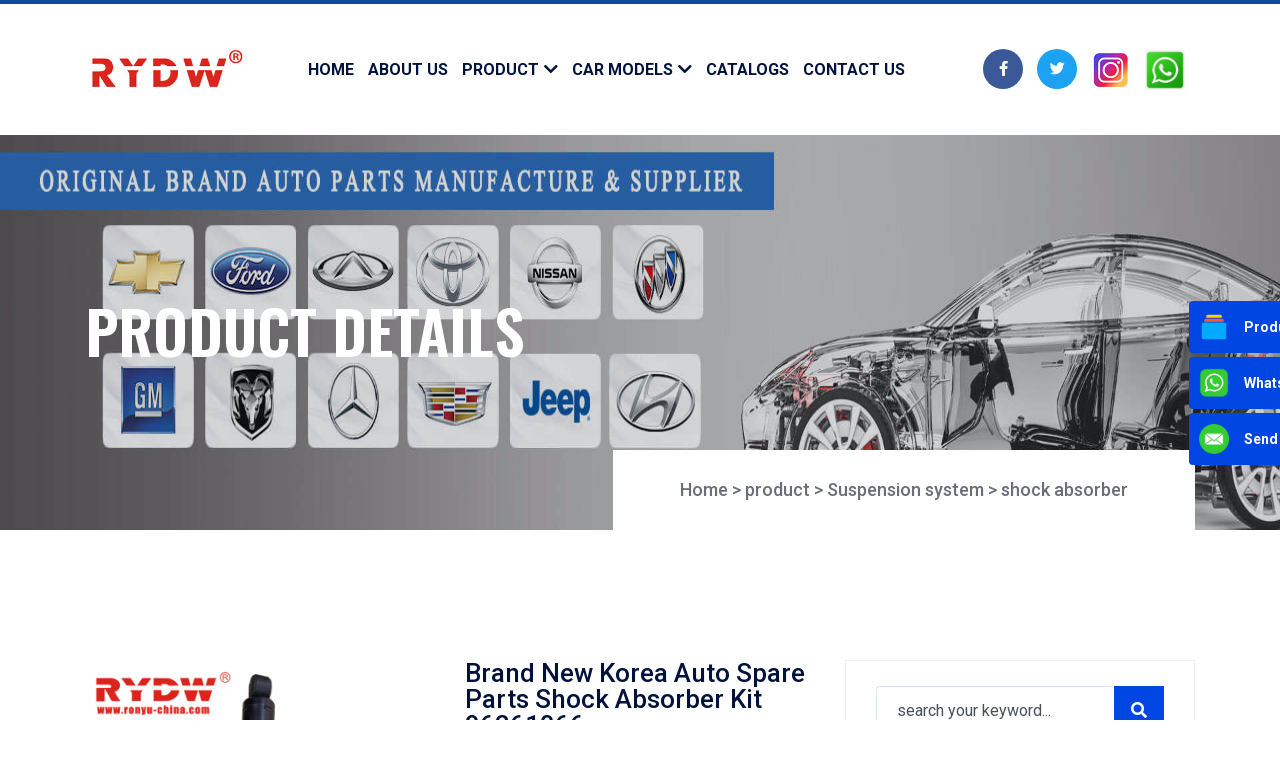

--- FILE ---
content_type: text/html
request_url: https://www.ronyu-china.com/product/Suspensionsystem/shockabsorber/1632.html
body_size: 8485
content:
<!doctype html>
<html class="no-js" lang="en">
    <head>
	<meta charset="utf-8">
	<meta http-equiv="x-ua-compatible" content="ie=edge">
	<title>Brand New Korea Auto Spare Parts Shock Absorber Kit 96261066 - Manufacturers & Suppliers｜China Ronyu</title>
	<meta name="author" content="RYDW">
    <meta name="description" content="Shocks Adopt High-Precision Dynamic Balance Detection Technology And Molding Equipment,Effectively Solving Driving Jitter Problem,Reducing The Impact Of The Whole Vehicle. The Advanced Trip Material With High Silicon Content And The Special">
    <meta name="keywords" content="Shock Absorber,Daewoo Rezzo,96261066" />
    <meta name="viewport" content="width=device-width, initial-scale=1.0">
	<meta name="robots" content="INDEX,FOLLOW">
<script  type="text/javascript">
if ((navigator.userAgent.match(/(iPhone|iPod|Android|Backerry|WebOS|Symbian|Windows Phone|Phone)/i))) { location.replace("/m/view.php?aid=1632");} else {}
</script>
<!-- Google tag (gtag.js) -->
<script async src="https://www.googletagmanager.com/gtag/js?id=G-K0J45D11M0"></script>
<script>
  window.dataLayer = window.dataLayer || [];
  function gtag(){dataLayer.push(arguments);}
  gtag('js', new Date());

  gtag('config', 'G-K0J45D11M0');
</script>
<!-- Event snippet for WhatsApp (1) conversion page
In your html page, add the snippet and call gtag_report_conversion when someone clicks on the chosen link or button. -->
<script>
function gtag_report_conversion(url) {
  var callback = function () {
    if (typeof(url) != 'undefined') {
      window.location = url;
    }
  };
  gtag('event', 'conversion', {
      'send_to': 'AW-11367049731/sVYBCL2n9-oYEIPUnawq',
      'event_callback': callback
  });
  return false;
}
</script>

<!-- Event snippet for Email conversion page
In your html page, add the snippet and call gtag_report_conversion when someone clicks on the chosen link or button. -->
<script>
function gtag_report_conversion(url) {
  var callback = function () {
    if (typeof(url) != 'undefined') {
      window.location = url;
    }
  };
  gtag('event', 'conversion', {
      'send_to': 'AW-11367049731/AkVBCLHvtu0YEIPUnawq',
      'event_callback': callback
  });
  return false;
}
</script>




	<!-- Google Web Fonts -->
	<link href="https://fonts.googleapis.com/css2?family=Oswald:wght@400;500;600;700&family=Roboto:wght@400;500;700&display=swap" rel="stylesheet">
	<!-- Favicons - Place favicon.ico in the root directory -->
	<link rel="icon" type="image/png" href="/templets/default/assets/img/favicons/favicon.ico">   
	<!-- All CSS -->
	<!-- Bootstrap -->
	<link rel="stylesheet" href="/templets/default/assets/css/bootstrap.min.css">
	<!-- Flat Icon -->
	<link rel="stylesheet" href="/templets/default/assets/css/flaticon.min.css">
	<!-- Select Box -->
	<link rel="stylesheet" href="/templets/default/assets/css/select2.min.css">
	<!-- Popup Box -->
	<link rel="stylesheet" href="/templets/default/assets/css/jquery.fancybox.min.css">
	<!-- Slick Slider -->
	<link rel="stylesheet" href="/templets/default/assets/css/slick.min.css">
	<!-- Layer Slider -->
	<link rel="stylesheet" href="/templets/default/assets/css/layerslider.min.css">
	<!-- Date & Time Picker -->
	<link rel="stylesheet" href="/templets/default/assets/css/jquery.datetimepicker.min.css">
	<!-- Twenty Twenty Img Handle -->
	<link rel="stylesheet" href="/templets/default/assets/css/twentytwenty.min.css">
	<!-- Theme Custom CSS -->
	<link rel="stylesheet" href="/templets/default/assets/css/style.css">
	<!-- Theme Responsive -->
	<link rel="stylesheet" href="/templets/default/assets/css/responsive.min.css">
</head>
<body>
  <!-- Mobile Menu -->
  <div class="mobile-menu-wrapper ">
    <div class="mean-menu-area">
      <!-- Menu Close Btn -->
      <button class="mobileMenucls"><i class="fal fa-times"></i></button>
      <!-- Mobile Menu -->
      <div class="mobile-logo">
        <a href="/"><img src="/templets/default/assets/img/logo.png" alt="RYDW"></a>
      </div>
      <!-- Mobile Menu -->
      <div class="mobile-menu"></div><!-- Menu Will Append With Javascript -->
    </div>
  </div>
  <!-- Mobile Menu end -->
  <!-- Sticky Header -->
  <div class="sticky-header-wrap sticky-header">
    <div class="container">
      <div class="row align-items-center">
        <div class="col-6 col-md-3">
          <div class="logo">
            <a href="/"><img src="/templets/default/assets/img/logo-h3.png" alt="RYDW"></a>
          </div>
        </div>
        <div class="col-6 col-md-9 text-right" style="max-width: 55%;">
          <nav class="main-menu">
            <ul>
              <li>
                <a href="/">Home</a>
              </li>
              <li>
              <a href="/aboutus/">about us</a>
              </li>
              <li class="menu-item-has-children">
              <a href="/product/">product</a>
                <!-- Sub Menu -->
                <ul class="sub-menu">
                  
                  <li><a href="/product/Enginesystem/">Engine system</a></li>
                  
                  <li><a href="/product/Brakesystem/">Brake system</a></li>
                  
                  <li><a href="/product/Ignitionsystem/">Ignition system</a></li>
                  
                  <li><a href="/product/Coolingsystem/">Cooling system</a></li>
                  
                  <li><a href="/product/Suspensionsystem/">Suspension system</a></li>
                  
                  <li><a href="/product/Transmissionsystem/">Transmission system</a></li>
                  
                  <li><a href="/product/Electronicsystem/">Electronic system</a></li>
                  
                  <li><a href="/autobodyparts/">Auto Body Parts & Mirrors</a></li>
                  
                </ul>
              </li>
              <li class="menu-item-has-children">
              <a href="/carmodels/">Car models</a>
                <!-- Sub Menu -->
                <ul class="sub-menu">
                  
                  <li><a href="/carmodels/Chevrolet/">Chevrolet</a></li>
                  
                  <li><a href="/Ford/">Ford</a></li>
                  
                  <li><a href="/Hyundai/">Hyundai</a></li>
                  
                  <li><a href="/Nissan/">Nissan</a></li>
                  
                  <li><a href="/Toyota/">Toyota</a></li>
                  
                  <li><a href="/Buick/">Buick</a></li>
                  
                  <li><a href="/Dodge/">Dodge</a></li>
                  
                </ul>
              </li>
              <li>
              <a href="/pdf/auto-parts-product-pdf-catalog-rydw/">Catalogs</a>
              </li>
              <li>
              <a href="/contactus/">contact us</a>
              </li>
            </ul>
          </nav>
          <!-- Mobile Menu Toggle Btn -->
          <button class="menuToggleBtn d-inline-block d-lg-none"><i class="far fa-bars"></i></button>
        </div>
                <!-- Social Links -->
          <div class="col-lg-3 tubiao-h" style="max-width: 20%;">
            <div class="social-links d-none d-lg-block" style="text-align: right!important;">
              <ul>
                <li><a target="_blank" href="https://www.facebook.com/Ronyu-Auto-parts-Chevrolet-Ford-Toyota-102440401674575" style="background-color: #3b5998;"><i class="fab fa-facebook-f"></i></a></li>
                <li><a target="_blank" href="https://twitter.com/ronyuautoparts" style="background-color: #1da1f2;"><i class="fab fa-twitter"></i></a></li>
                <li><a target="_blank" href="https://www.instagram.com/ronyuautoparts888/" style="background-color: #ffffff;"><img src="/templets/default/assets/img/ins.png" alt="ins"></a></li>
                <li><a target="_blank" onClick="return gtag_report_conversion('https://api.whatsapp.com/send?phone=8613616600085&text=Hello RYDW')" href="https://api.whatsapp.com/send?phone=8613616600085&text=Hello RYDW" style="background-color: #ffffff;"><img src="/templets/default/assets/img/whatsapp.jpg" alt="whatsapp"></a></li>
              </ul>
            </div>
          </div>
          <!-- Social Links end -->
      </div>
    </div>
  </div>
  <!-- Sticky Header end -->
  <div class="head2" style="    width: 100%;
    height: 3.5px;
    background: #0b4b99;"></div>
  <!-- Header Area -->
  <header class='header-layout1'>
    <div class="container">
      <div class="row align-items-center">
        <!-- Logo -->
        <div class="col-4 col-lg-2 col-xl-2">
          <div class="header-logo">
            <a href="/"><img src="/templets/default/assets/img/logo.png" alt="RYDW"></a>
          </div>
        </div>
        <!-- Main Menu Area -->
        <div class="col-8 col-lg-9 col-xl-7 text-right">
          <nav class="main-menu">
            <ul>
              <li>
                <a href="/">Home</a>
              </li>
              <li>
                <a href="/aboutus/">about us</a>
              </li>
              <li class="menu-item-has-children">
              <a href="/product/">product</a>
                <!-- Sub Menu -->
                <ul class="sub-menu">
                
                  <li><a href="/product/Enginesystem/">Engine system</a></li>
                  
                  <li><a href="/product/Brakesystem/">Brake system</a></li>
                  
                  <li><a href="/product/Ignitionsystem/">Ignition system</a></li>
                  
                  <li><a href="/product/Coolingsystem/">Cooling system</a></li>
                  
                  <li><a href="/product/Suspensionsystem/">Suspension system</a></li>
                  
                  <li><a href="/product/Transmissionsystem/">Transmission system</a></li>
                  
                  <li><a href="/product/Electronicsystem/">Electronic system</a></li>
                  
                  <li><a href="/autobodyparts/">Auto Body Parts & Mirrors</a></li>
                  
                </ul>
              </li>
              <li class="menu-item-has-children">
              <a href="/carmodels/">Car models</a>
                <!-- Sub Menu -->
                <ul class="sub-menu">
                  
                  <li><a href="/carmodels/Chevrolet/">Chevrolet</a></li>
                  
                  <li><a href="/Ford/">Ford</a></li>
                  
                  <li><a href="/Hyundai/">Hyundai</a></li>
                  
                  <li><a href="/Nissan/">Nissan</a></li>
                  
                  <li><a href="/Toyota/">Toyota</a></li>
                  
                  <li><a href="/Buick/">Buick</a></li>
                  
                  <li><a href="/Dodge/">Dodge</a></li>
                  
                </ul>
              </li>
              <li>
                <a href="/pdf/auto-parts-product-pdf-catalog-rydw/">Catalogs</a>
              </li>
              <li>
                <a href="/contactus/">contact us</a>
              </li>
            </ul>
          </nav>
          <!-- Mobile Menu Toggle Btn -->
          <button class="menuToggleBtn d-inline-block d-lg-none"><i class="far fa-bars"></i></button>
        </div>
        <!-- Main Menu Area end -->
        <!-- Social Links -->
          <div class="col-lg-3 tubiao-h" style="text-align: right!important;">
            <div class="social-links d-none d-lg-block">
              <ul>
                <li><a target="_blank" href="https://www.facebook.com/Ronyu-Auto-parts-Chevrolet-Ford-Toyota-102440401674575" style="background-color: #3b5998;"><i class="fab fa-facebook-f"></i></a></li>
                <li><a target="_blank" href="https://twitter.com/ronyuautoparts" style="background-color: #1da1f2;"><i class="fab fa-twitter"></i></a></li>
                <li><a target="_blank" href="https://www.instagram.com/ronyuautoparts888/" style="background-color: #ffffff;"><img src="/templets/default/assets/img/ins.png" alt="ins"></a></li>
                <li><a target="_blank" onClick="return gtag_report_conversion('https://api.whatsapp.com/send?phone=8613616600085&text=Hello RYDW')" href="https://api.whatsapp.com/send?phone=8613616600085&text=Hello RYDW" style="background-color: #ffffff;"><img src="/templets/default/assets/img/whatsapp.jpg" alt="whatsapp"></a></li>
              </ul>
            </div>
          </div>
          <!-- Social Links end -->
      </div>
    </div>
  </header>
  <!-- Header Area end -->
<!--breadcumb -->
<div class="breadcumb-wrapper breadcumb-layout1 background-image" data-img="/templets/default/assets/img/bg-img/breadcumb-bg.jpg">
    <div class="container">
        <div class="breadcumb-content">
            <!-- Breadcrumb Title -->
            <h2 class="breadcumb-title">Product details</h2>
            <!-- Breadcrumb Menu -->
            <ul>
                <li><a href='https://www.ronyu-china.com/'>Home</a> > <a href='/product/'>product</a> > <a href='/product/Suspensionsystem/'>Suspension system</a> > <a href='/product/Suspensionsystem/shockabsorber/'>shock absorber</a></li>
            </ul>
        </div>
    </div>
</div>
<!--breadcumb end -->

<!-- Product Area -->
<section class="vs-product-details product-details-layout1 pt-130 pb-90">
  <div class="container">
    <div class="row">

      <!-- Product Details Area -->
      <div class="col-lg-8">
        <div class="row">
          <!-- Porduct header -->
          <div class="col-xl-6">
            <div class="product-header pb-50">
              <!-- Product Image -->
              <div class="product-details-img">
                <!-- Single Image -->
                <div>
                  <a href="/uploads/allimg/230228/2-23022Q60H20-L.jpg" data-fancybox="images"><img src="/uploads/allimg/230228/2-23022Q60H20-L.jpg" alt="Brand New Korea Auto Spare Parts Shock Absorber Kit 96261066"></a>
                  <!-- Product discount -->
                </div>
              </div>
            </div>
          </div>
          <!-- Porduct header end -->

          <!-- Product body -->
          <div class="col-xl-6">
            <div class="product-body pb-50">
              <div class="product-content">
                <!-- Product Title -->
                <h1 class="product-title">Brand New Korea Auto Spare Parts Shock Absorber Kit 96261066</h1>
                <!-- Product Features -->
                <div class="product-features">
                  <ul>
                    <li><i class="fal fa-redo-alt"></i>Manufacturer： RYDW</li>
                    <li><i class="fal fa-redo-alt"></i>Brand： RYDW</li>
                    <li><i class="fal fa-redo-alt"></i>Place of Origin： Zhejiang, China</li>
                    <li><i class="fal fa-redo-alt"></i>OEM NO： 96261066</li>
                    <li><i class="far fa-badge-dollar"></i>Car Model: Daewoo Rezzo</li>
                  </ul>
                </div>
                <!-- Product Action Buttons -->
                <div class="action-buttons">
                  <a href="javascript:;" class="cart-btn primary-btn">Contact Now</a>
                  <a href="javascript:;" class="cart-btn primary-btn">PDF Download</a>
                </div>
                <!-- Product Social Share Links -->
                <div class="product-share xq-loginshare">
                  <h3 class="inner-title" style="margin-top: -1px;">Share :</h3>
                  <ul>
                <li><a target="_blank" href="http://www.facebook.com/sharer.php?u=www.ronyu-china.com/product/Suspensionsystem/shockabsorber/1632.html" class="xq-facebook" style="background-color: #3b5998;"><i class="fab fa-facebook-f"></i></a></li>
                <li><a target="_blank" href="http://twitter.com/share?url=www.ronyu-china.com/product/Suspensionsystem/shockabsorber/1632.html" style="background-color: #1da1f2;"><i class="fab fa-twitter"></i></a></li>
                <li><a target="_blank" href="http://www.linkedin.com/shareArticle?url=www.ronyu-china.com/product/Suspensionsystem/shockabsorber/1632.html" style="background-color: #0077b5;"><i class="fab fa-linkedin"></i></a></li>
                <li><a href="" style="background-color: #cb2027;"><i class="fab fa-pinterest-p"></i></a></li>
                  </ul>
                </div>


              </div>
            </div>
          </div>
          <!-- Product body -->


          <div class="col-12">
            <!-- Product Tab Menu -->
            <ul class="nav product-tab-nav" id="productTab" role="tablist">
              <li>
                <a class="active" id="description-tab" data-toggle="tab" href="#description" role="tab" aria-controls="description"
                  aria-selected="false">Description</a>
              </li>
              <li>
                <a id="review-tab" data-toggle="tab" href="#review" role="tab" aria-controls="review"
                  aria-selected="true">Online Message</a>
              </li>
            </ul>
            <!-- Product Tab Menu end -->

            <!-- Product Tab Content Area -->
            <div class="tab-content" id="productDetailsTab">
              <div class="tab-pane active " id="description" aria-labelledby="description-tab">
                <!-- Product Description -->
                <div class="product-description">
                  <p class="text"><ul>
	<li>
		<p>
			<span style="font-size:16px;"><span style="font-family:times new roman,times,serif;"><strong>Shocks Adopt High-Precision Dynamic Balance Detection Technology And Molding Equipment,Effectively Solving Driving Jitter Problem,Reducing The Impact Of The Whole Vehicle.</strong></span></span></p>
	</li>
	<li>
		<p>
			<span style="font-size:16px;"><span style="font-family:times new roman,times,serif;"><strong>The Advanced Trip Material With High Silicon Content And The Special Process Of One-Time Molding Ensures The Shock Struts Piston Rod More Solid, Wear-Resistant And Gold-Resistant Properties,Longer Service Life.</strong></span></span></p>
	</li>
	<li>
		<p>
			<span style="font-size:16px;"><span style="font-family:times new roman,times,serif;"><strong>Zinc-Plated Stainless Steel Piston Rings Provide Reliable Sealing In The Most Extreme Conditions, And Rubber Boots Protect The Shaft And Keep Dust And Debris Away From The Seals.</strong></span></span></p>
	</li>
	<li>
		<p>
			<span style="font-size:16px;"><span style="font-family:times new roman,times,serif;"><strong>Easy One-Step Installation, Buckle Holes Are Consistent With The Car In Situ,Without Any Changes,Easy And Quick Installation.</strong></span></span></p>
	</li>
	<li>
		<p>
			<span style="font-size:16px;"><span style="font-family:times new roman,times,serif;"><strong>RYDW Provides You With High-Quality Shock Absorbers To Effectively Reduce Vibration Of Your Car.</strong></span></span></p>
	</li>
	<li>
		<p>
			<span style="font-size:16px;"><span style="font-family:times new roman,times,serif;"><strong>Improved Control And Stability,Precise Handling,Ultimate Performance,And Incredible Comfort.</strong></span></span></p>
	</li>
	<li>
		<p>
			<span style="font-size:16px;"><span style="font-family:times new roman,times,serif;"><strong>Shock Absorbers Are An Important Component Of Any Vehicle Suspension System:Limit Vehicle Body Movement,Stabilize Vehicle Ride,Stabilize Vehicle Tire,Minimize Tire Wear,Reduce Overall Suspension Wear.</strong></span></span></p>
	</li>
	<li>
		<p>
			<span style="font-size:16px;"><span style="font-family:times new roman,times,serif;"><strong>100% Quality Inspection To Ensure The Superior Quality,High-Quality Auto Shocks Sets Ensures Your Driving Safety &amp; Long-Term Companionship With Your Car To Resist Rough And Uneven Road.<br />
			<img alt="" src="/uploads/allimg/230228/2-23022Q60H20-L.jpg" style="width: 600px; height: 600px;" /></strong></span></span></p>
	</li>
</ul>
</p>
                </div>
              </div>
              <div class="tab-pane show" id="review" aria-labelledby="review-tab">
                <!-- Product Review Area -->
                <div class="vs-product-review">
                  

                  <!-- Review Form -->
                  <form action="/plus/diy.php" enctype="multipart/form-data" method="post" class="review-form" style="padding-top: 1px;">
                  <input type="hidden" name="action" value="post">
                  <input type="hidden" name="diyid" value="2">
                  <input type="hidden" name="do" value="2">
                    <h4 class="form-title" style="font-size: 14px;color: #696e78;">If you have any enquiry about quotation or cooperation,please feel free to email us at ellen@ronyu-china.com or use the following enquiry form. Our sales representative will contact you within 24 hours. Thank you for your interest in our products.</h4>

                    <div class="row">
                      <!-- Single Input -->
                      <div class="form-group col-lg-6">
                        <label for="reviewername" class="sr-only">Name</label>
                        <input type="text" placeholder="Name" class="form-control" name="mingzi" id="name" required>
                      </div>
                      <!-- Single Input -->
                      <div class="form-group col-lg-6">
                        <label for="reviewerEmail" class="sr-only">WhatsApp</label>
                        <input type="text" placeholder="WhatsApp" class="form-control" name="haoma" id="WhatsApp" required>
                      </div>
                      <!-- Single Input -->
                      <div class="form-group col-lg-6">
                        <label for="reviewerEmail" class="sr-only">Email Address</label>
                        <input type="email" placeholder="Email Address" class="form-control" name="youxiang" id="email" required>
                      </div>
                      <!-- Single Input -->
                      <div class="form-group col-lg-6">
                        <label for="reviewerEmail" class="sr-only">Country & Region</label>
                        <input type="text" placeholder="Country & Region" class="form-control" name="guojia" id="email" required>
                      </div>
                      <!-- Single Input -->
                      <div class="form-group col-lg-6">
                        <label for="reviewerEmail" class="sr-only">Product</label>
                        <input type="text" placeholder="Product" class="form-control" name="parts" id="email" required>
                      </div>
                      <!-- Single Input -->
                      <div class="form-group col-lg-6">
                        <label for="reviewerEmail" class="sr-only">OEM</label>
                        <input type="text" placeholder="OEM" class="form-control" name="oem" id="email" required>
                      </div>
                      <!-- Single Input -->
                      <div class="form-group col-12">
                        <label for="reviewerReview" class="sr-only">Write a Message</label>
                        <textarea name="neiron" id="content" cols="30" rows="10" placeholder="Write a Message..." class="form-control"></textarea>
                      </div>
                      <!-- Single Input -->
                <input type="hidden" name="dede_fields" value="mingzi,text;haoma,text;youxiang,text;oem,text;parts,text;guojia,text;neiron,text;time,text;ip,text;url,text">
                <input type="hidden" name="dede_fieldshash" value="928e9e0b5911ec6b287bf4380f5dadcf">
                <input type='hidden' name='ip' id='ip' />
                <input type='hidden' name='time' id='time'/>
                      <div class="form-group col-12 mb-0">
                      <div class="biaodanyzm">
          <input name="validate" type="text" id="vdcode" class="bdyzm" size="8" required oninput="setCustomValidity('');"/>
          <img id="vdimgck" align="absmiddle"onClick="this.src=this.src+'?'" style="cursor: pointer;"alt="Click on the change"src="/include/vdimgck.php"/>
                </div>
                        <button type="submit" class="primary-btn" name="submit">Submit review</button>
                      </div>
                    </div>
                  </form>
                </div>
             </div>
            </div>
            <!-- Product Tab Content Area end -->
          </div>
        </div>
      </div>
      <!-- Product Details Area end -->
      <!-- Sidebar Area -->
      <div class="col-lg-4">
        <!-- Side Bar Area -->
        <aside class="sidebar-area">

          <!-- Single Widget -->
          <div class="widget widget_search">
            <form name="formsearch" action="/search/" class="search-form">
            <input type="hidden" name="kwtype" value="0" />
              <input name="q" id="search-keyword" value="search your keyword..." onfocus="if(this.value=='search your keyword...'){this.value='';}"  onblur="if(this.value==''){this.value='search your keyword...';}" type="text" placeholder="Search your keyword..." class="form-control">
              <button type="submit"><i class="fal fa-search"></i></button>
            </form>
          </div>



          <!-- Single Widget -->
          <div class="widget widget_recent_entries">
            <!-- title -->
            <h3 class="widget_title">Related products</h3>

            <!-- Single Post -->
            <div class="blog">
              <div class="blog-img">
                <img src="/uploads/allimg/221008/2-22100P935020-L.jpg" alt="Brand New Japan Auto Spare Parts Wheel Hub Bearing Assembly Kit 43401-65D10">
              </div>
              <div class="blog-content">
                <h4 class="blog-title"><a href="/product/Transmissionsystem/wheelhub/1526.html">Brand New Japan Auto Spare Parts Wheel Hub Bearing Assembly Kit 43401-65D10</a>
                </h4>
                <span><i class="fal fa-calendar-minus"></i>01 Apr 2025</span>
              </div>
            </div>
<div class="blog">
              <div class="blog-img">
                <img src="/uploads/allimg/250318/2-25031Q639230-L.jpg" alt="Brand New France Auto Spare Parts Tensioner Kit 082919">
              </div>
              <div class="blog-content">
                <h4 class="blog-title"><a href="/product/Enginesystem/2049.html">Brand New France Auto Spare Parts Tensioner Kit 082919</a>
                </h4>
                <span><i class="fal fa-calendar-minus"></i>18 Mar 2025</span>
              </div>
            </div>
<div class="blog">
              <div class="blog-img">
                <img src="/uploads/allimg/250318/2-25031Q63P50-L.jpg" alt="Brand New Japan Auto Spare Parts Tensioner Kit MD140071">
              </div>
              <div class="blog-content">
                <h4 class="blog-title"><a href="/product/Enginesystem/2048.html">Brand New Japan Auto Spare Parts Tensioner Kit MD140071</a>
                </h4>
                <span><i class="fal fa-calendar-minus"></i>18 Mar 2025</span>
              </div>
            </div>
<div class="blog">
              <div class="blog-img">
                <img src="/uploads/allimg/250318/2-25031Q63A10-L.jpg" alt="Brand New Germany Auto Spare Parts Tensioner Kit 026109243I">
              </div>
              <div class="blog-content">
                <h4 class="blog-title"><a href="/product/Enginesystem/2047.html">Brand New Germany Auto Spare Parts Tensioner Kit 026109243I</a>
                </h4>
                <span><i class="fal fa-calendar-minus"></i>18 Mar 2025</span>
              </div>
            </div>
<div class="blog">
              <div class="blog-img">
                <img src="/uploads/allimg/250318/2-25031Q635500-L.jpg" alt="Brand New Germany Auto Spare Parts Tensioner Kit 032145276">
              </div>
              <div class="blog-content">
                <h4 class="blog-title"><a href="/product/Enginesystem/2046.html">Brand New Germany Auto Spare Parts Tensioner Kit 032145276</a>
                </h4>
                <span><i class="fal fa-calendar-minus"></i>18 Mar 2025</span>
              </div>
            </div>
<div class="blog">
              <div class="blog-img">
                <img src="/uploads/allimg/250318/2-25031Q634300-L.jpg" alt="Brand New America Auto Spare Parts Tensioner Kit 19253845">
              </div>
              <div class="blog-content">
                <h4 class="blog-title"><a href="/product/Enginesystem/2045.html">Brand New America Auto Spare Parts Tensioner Kit 19253845</a>
                </h4>
                <span><i class="fal fa-calendar-minus"></i>18 Mar 2025</span>
              </div>
            </div>
<div class="blog">
              <div class="blog-img">
                <img src="/uploads/allimg/250318/2-25031Q633170-L.jpg" alt="Brand New Germany Auto Spare Parts Tensioner Kit 11281748130">
              </div>
              <div class="blog-content">
                <h4 class="blog-title"><a href="/product/Enginesystem/2044.html">Brand New Germany Auto Spare Parts Tensioner Kit 11281748130</a>
                </h4>
                <span><i class="fal fa-calendar-minus"></i>18 Mar 2025</span>
              </div>
            </div>
<div class="blog">
              <div class="blog-img">
                <img src="/uploads/allimg/250318/2-25031Q456450-L.jpg" alt="Brand New America Auto Spare Parts Tensioner Kit 12355277">
              </div>
              <div class="blog-content">
                <h4 class="blog-title"><a href="/product/Enginesystem/2043.html">Brand New America Auto Spare Parts Tensioner Kit 12355277</a>
                </h4>
                <span><i class="fal fa-calendar-minus"></i>18 Mar 2025</span>
              </div>
            </div>
<div class="blog">
              <div class="blog-img">
                <img src="/uploads/allimg/250318/2-25031Q455120-L.jpg" alt="Brand New America Auto Spare Parts Tensioner Kit F6SZ6C348AA">
              </div>
              <div class="blog-content">
                <h4 class="blog-title"><a href="/product/Enginesystem/2042.html">Brand New America Auto Spare Parts Tensioner Kit F6SZ6C348AA</a>
                </h4>
                <span><i class="fal fa-calendar-minus"></i>18 Mar 2025</span>
              </div>
            </div>
<div class="blog">
              <div class="blog-img">
                <img src="/uploads/allimg/250318/2-25031Q453470-L.jpg" alt="Brand New Germany Auto Spare Parts Tensioner Kit 11281726343">
              </div>
              <div class="blog-content">
                <h4 class="blog-title"><a href="/product/Enginesystem/2041.html">Brand New Germany Auto Spare Parts Tensioner Kit 11281726343</a>
                </h4>
                <span><i class="fal fa-calendar-minus"></i>18 Mar 2025</span>
              </div>
            </div>

          </div>
        </aside>
        <!-- Side Bar Area end -->
      </div>
      <!-- Sidebar Area end -->

    </div>


  </div>
</section>
<!-- Product Area End -->
  <!-- footer section start -->
  <footer class="footer-area footer-layout1 ">
      <!-- Footer Widget Area -->
    <div class="footer-wid-wrap pt-100 pb-100">
      <div class="container">
        <div class="row">
          <!-- Single Widget -->
          <div class="col-sm-6 col-lg-3 col-xl-3 ">
            <div class="widget footer-widget widget_contact">
              <!-- title -->
              <h3 class="widget_title">Contact Us</h3>
              <p><i class="fas fa-phone-alt"></i><a target="_blank" onClick="return gtag_report_conversion('https://api.whatsapp.com/send?phone=8613616600085&text=Hello RYDW')" href="https://api.whatsapp.com/send?phone=8613616600085&text=Hello RYDW">+86 136 1660 0085</a></p>
              <p><i class="fal fa-envelope"></i><a href="mailto:info@ronyu-china.com" onClick="return gtag_report_conversion('mailto:info@ronyu-china.com')">info@ronyu-china.com</a></p>
              <p style="margin-top: -20px;margin-left: 52px;"><a href="mailto:ellen@ronyu-china.com" onClick="return gtag_report_conversion('mailto:ellen@ronyu-china.com')">ellen@ronyu-china.com</a></p>
              <p><i class="far fa-map-marker-alt"></i>RUIAN DONGXIN SCIENCE&TECHNOLOGY PARK,RUIAN CITY,ZHEJIANG ,CHINA</p>
            </div>
          </div>
          <!-- Single Widget -->
          <div class="col-sm-6 col-lg-3 col-xl-2 ">
            <div class="widget footer-widget widget-links">
              <!-- Title -->
              <h3 class="widget_title">Product</h3>
              <ul>
              
                <li><a href="/product/Enginesystem/">Engine system</a></li>
               
                <li><a href="/product/Brakesystem/">Brake system</a></li>
               
                <li><a href="/product/Ignitionsystem/">Ignition system</a></li>
               
                <li><a href="/product/Coolingsystem/">Cooling system</a></li>
               
                <li><a href="/product/Suspensionsystem/">Suspension system</a></li>
               
                <li><a href="/product/Transmissionsystem/">Transmission system</a></li>
               
                <li><a href="/product/Electronicsystem/">Electronic system</a></li>
               
                <li><a href="/autobodyparts/">Auto Body Parts & Mirrors</a></li>
               
              </ul>
            </div>
          </div>
          <!-- Single Widget -->
          <div class="col-sm-6 col-lg-3 col-xl-2 ">
            <div class="widget footer-widget widget-links">
              <!-- Title -->
              <h3 class="widget_title">Useful Links</h3>
              <ul>
                <li><a href="/product/Enginesystem/piston">Piston</a></li>
                <li><a href="/product/Enginesystem/sensors">Sensors</a></li>
                <li><a href="/product/Coolingsystem/radiator">Radiator</a></li>
                <li><a href="/product/Transmissionsystem/wheelhub">Wheelhub</a></li>
                <li><a href="/knowledge">Knowledge Base</a></li>
                <li><a href="/news">News</a></li>
              </ul>
            </div>
          </div>
          <!-- Single Widget -->
          <div class="col-sm-6 col-lg-3 col-xl-2 ">
            <div class="widget footer-widget widget-links">
              <!-- Title -->
              <h3 class="widget_title">Important Links</h3>
              <ul>
                <li><a href="/faq">FAQ</a></li>
                <li><a href="/pdf">PDF</a></li>
                <li><a href="/aboutus">About us</a></li>
                <li><a href="/contactus">Contact Us</a></li>
                <li><a href="/carmodels">Car models</a></li>
                <li><a href="https://www.ronyu-china.com/sitemap.xml">Sitemap</a></li>
                <li><a href="https://www.ronyu-china.com/flexo-label-printing-machine-technology/" style="color: #141b31;">Flexo Printing Machine</a></li>
              </ul>
            </div>
          </div>
          <!-- Single Widget  -->
          <div class="col-sm-6 col-lg-3 col-xl-5" style="max-width: 25%;">
          <!-- Social Links -->
          <div class="col-lg-3 text-right" style="max-width: 80%;">
            <div class="social-links d-none d-lg-block">
              <ul>
                <li><a target="_blank" href="https://www.facebook.com/Ronyu-Auto-parts-Chevrolet-Ford-Toyota-102440401674575" style="background-color: #3b5998;"><i class="fab fa-facebook-f"></i></a></li>
                <li><a target="_blank" href="https://twitter.com/ronyuautoparts" style="background-color: #1da1f2;"><i class="fab fa-twitter"></i></a></li>
                <li><a target="_blank" href="https://www.instagram.com/ronyuautoparts888/"><img src="/templets/default/assets/img/ins.png" alt="ins"></a></li>
                <li><a href="https://api.whatsapp.com/send?phone=8613616600085&text=Hello RYDW" target="_blank" onClick="return gtag_report_conversion('https://api.whatsapp.com/send?phone=8613616600085&text=Hello RYDW')" rel="nofollow" style="background-color: #cb2027;"><img src="/templets/default/assets/img/whatsapp.jpg" alt="whatsapp"></a></li>
              </ul>
            </div>
            <div class="wapnone" style="margin-top: 45px;margin-left: -50px;">
            <img style="margin-right: 120px;" src="/templets/default/assets/img/Wechat.png" alt="wechat" /><p style="margin-right: 158px;color: #ffffff;">Wechat</p>
            <img style="margin-top: -275px;margin-right: -45px;" src="/templets/default/assets/img/WhatsApp.png" alt="whatsapp" /><p style="margin-top: -82px;margin-right: -18px;color: #ffffff;">Whatsapp</p>
<img style="margin-top: -25px;margin-right: 122px;width: 135px;" src="/templets/default/kefu/imgs/mlewm.webp" alt="QR Code Contents"><p style="margin-top: 5px;margin-right: 122px;color: #ffffff;">Product Catalogue</p>
             </div>
          </div>
          </div>
        </div><!-- row END -->
      </div>
      <div style="margin-right: auto;margin-left: auto;max-width: 700px;width: 100%;margin-top: 20px;"><p>2025 © Copyringht Zhejiang RONYU AUTO PARTS CO.,LTD All rights reserved</p></div>
    </div>
    <!-- Footer Widget Area end -->
  </footer>
  <!-- footer section end -->
  <link rel="stylesheet" type="text/css" href="/templets/default/tc/css/style.css" />
<script src="/templets/default/tc/js/jquery-1.11.0.js"></script>
<div class="tan" style="z-index: 9999;">
	<div class="box">
		<div class="form">
			<span class="close">✖</span>
			<h3>Send inquiry</h3>
			<p class="desc">Please tell me what products you need, <br/>I will contact you as soon as possible to give you a quote.</p>
            <form action="/plus/diy.php" method="post" enctype="multipart/form-data" class="main-slider-three__get-quote-form">
            <input type="hidden" name="action" value="post">
            <input type="hidden" name="diyid" value="2">
            <input type="hidden" name="do" value="2">
            <div class="row gutters-20">
            <div class="cfItem">
                <input type="text" placeholder="Name" name="mingzi" required>
            </div>
                <div class="cfItem">
				<input type="email" placeholder="Email Address" name="youxiang" required>
                </div>
                <div class="cfItem">
                <input type="number" placeholder="WhatsApp" name="haoma" pattern="[+ 0-9]{6,15}" required>
                </div>
                <div class="cfItem">
                <input type="text" placeholder="Country & Region" name="guojia" required>
                </div>
                <div class="cfItem">
                <input type="text" placeholder="Product" name="parts" required>
                </div>
                <div class="cfItem">
                <input type="text" placeholder="OEM" name="oem">
                </div>
                <div class="form-group cfItem-neiron">
                    <label for="message" class="sr-only">Write a Message</label>
                    <textarea id="content" name="neiron" class="form-control" placeholder="Write a Message..." required></textarea>
                  </div>
                <input type="hidden" name="dede_fields" value="mingzi,text;haoma,text;youxiang,text;oem,text;parts,text;guojia,text;neiron,text;time,text;ip,text;url,text">
                <input type="hidden" name="dede_fieldshash" value="928e9e0b5911ec6b287bf4380f5dadcf">
                <input type='hidden' name='ip' id='ip' />
                <input type='hidden' name='time' id='time'/>
                <div class="biaodanyzm">
                <input name="validate" type="text" id="vdcode" class="bdyzm" size="8" required oninput="setCustomValidity('');"/>
                <img id="vdimgck" align="absmiddle"onClick="this.src=this.src+'?'" style="cursor: pointer;"alt="Click on the change"src="/include/vdimgck.php"/>
                </div>
                <input type="submit" name="submit" value="Submit">
                </div>           
            </form>
		</div>
	</div>
</div>
     <div class="test"></div>
   <!-- Right navigation bar -->
   <ul class="right_nav">
     <li>
      <a href="https://www.ronyu-china.com/pdf/auto-parts-product-pdf-catalog-rydw/" target="_blank" rel="nofollow">
         <div class="iconBox phe_num">
            <img src='https://www.svgrepo.com/show/502419/product-guide.svg' alt="Product Catalog SVG">
            <h4>Product Catalog</h4>
         </div>
         </a>
      </li>
      <li>
      <a href="https://api.whatsapp.com/send?phone=8613616600085&text=Hello RYDW" target="_blank" rel="nofollow" onClick="return gtag_report_conversion('https://api.whatsapp.com/send?phone=8613616600085&text=Hello RYDW')">
         <div class="iconBox phe_num">
            <img src='/templets/default/kefu/imgs/whatsapp-icon.webp' alt="whatsapp-icon">
            <h4>WhatsApp</h4>
         </div>
         </a>
      </li>
      <li>
      <a href="mailto:info@ronyu-china.com" onClick="return gtag_report_conversion('mailto:info@ronyu-china.com')">
         <div class="iconBox">
            <img src='/templets/default/kefu/imgs/email-icon.webp' alt="email-icon">
            <h4>Send mail</h4>
         </div>
         </a>
      </li>
   </ul>
   <link rel="stylesheet" type="text/css" href="/templets/default/kefu/css/public.css">
   <script defer type="text/javascript" src="/templets/default/kefu/js/jquery.min.js"></script>
   <script defer type="text/javascript" src='/templets/default/kefu/js/rightAsk.js'></script>
   <!--Right navigation bar End-->
<style>.right_nav li .iconBox{justify-content: unset !important;}</style>
  <!-- Jquery -->
  <script src="/templets/default/assets/js/vendor/jquery-1.12.4.min.js"></script>
  <!-- Slick Slider -->
  <script src="/templets/default/assets/js/slick.min.js"></script>
  <!-- Bootstrap -->
  <script src="/templets/default/assets/js/bootstrap.min.js"></script>
  <!-- Counter Up -->
  <script src="/templets/default/assets/js/waypoints.min.js"></script>
  <script src="/templets/default/assets/js/jquery.counterup.min.js"></script>
  <!-- Select Box -->
  <script src="/templets/default/assets/js/select2.min.js"></script>
  <!-- Popup Box -->
  <script src="/templets/default/assets/js/jquery.fancybox.min.js"></script>
  <!-- Layer Slider -->
  <script src="/templets/default/assets/js/greensock.min.js"></script>
  <script src="/templets/default/assets/js/layerslider.transitions.js"></script>
  <script src="/templets/default/assets/js/layerslider.kreaturamedia.jquery.js"></script>
  <!-- Date & Time Picker -->
  <script src="/templets/default/assets/js/jquery.datetimepicker.min.js"></script>
  <!-- Circle Progress Bar -->
  <script src="/templets/default/assets/js/circle-progress.min.js"></script>
  <!-- Twenty Twenty Img Handle -->
  <script src="/templets/default/assets/js/jquery.event.move.min.js"></script>
  <script src="/templets/default/assets/js/jquery.twentytwenty.min.js"></script>
  <!-- Google Map js -->
  <script src="https://ditu.google.cn/maps/api/js?key=AIzaSyDC3Ip9iVC0nIxC6V14CKLQ1HZNF_65qEQ "></script>
  <!-- Main Js File -->
  <script src="/templets/default/assets/js/main.js"></script>
  <!-- End js file -->
<!-- Load Facebook SDK for JavaScript -->
      <div id="fb-root"></div>
      <script>
        window.fbAsyncInit = function() {
          FB.init({
            xfbml            : true,
            version          : 'v9.0'
          });
        };

        (function(d, s, id) {
        var js, fjs = d.getElementsByTagName(s)[0];
        if (d.getElementById(id)) return;
        js = d.createElement(s); js.id = id;
        js.src = 'https://connect.facebook.net/en_US/sdk/xfbml.customerchat.js';
        fjs.parentNode.insertBefore(js, fjs);
      }(document, 'script', 'facebook-jssdk'));</script>

      <!-- Your Chat Plugin code -->
      <div class="fb-customerchat"
        attribution=setup_tool
        page_id="102440401674575"
  theme_color="#0A7CFF">
      </div>
		</body>

		</html>

--- FILE ---
content_type: text/css
request_url: https://www.ronyu-china.com/templets/default/assets/css/style.css
body_size: 35439
content:
@media screen and (max-width: 1221px) { .wapnone{display:none; }
}
:root {
  --theme-clr1: #0046e2;
  --theme-clr2: #ef0f3a;
}

body {
  font-family: "Roboto", sans-serif;
  font-size: 16px;
  font-weight: 400;
  color: #696e78;
  overflow-x: hidden;
  -webkit-font-smoothing: antialiased;
}

iframe {
  border: none;
}

.slick-slide,
.slick-slide:focus,
button:focus,
a:focus,
a:active,
input,
input:hover,
input:focus,
input:active,
textarea,
textarea:hover,
textarea:focus,
textarea:active {
  -moz-outline: none;
  outline: none;
}

input:focus {
  outline: none;
  box-shadow: none;
}

img:not([draggable]),
embed,
object,
video {
  max-width: 100%;
  height: auto!important;
}

a {
  text-decoration: none;
  outline: 0;
  color: #696e78;
  line-height: 28px;
  transition: 0.4s;
}

a:active,
a:focus,
a:hover,
a:visited {
  text-decoration: none;
  outline: 0;
}

a:active,
a:focus,
a:hover {
  color: #0046e2;
}
.our-service-wrapper .service-box .service-content p a:hover{
 color: #ef0f3a;
}

button {
  transition: 0.4s;
}

img {
  border: none;
  max-width: 100%;
}

ul, li {
  margin: 0;
  padding: 0;
  list-style: none;
}

h1 a,
h2 a,
h3 a,
h4 a,
h5 a,
h6 a,
p a,
span a {
  color: inherit;
  font-size: inherit;
  font-family: inherit;
  font-weight: inherit;
}

h1,
h2,
h3,
h4,
h5,
h6 {
  font-family: "Roboto", sans-serif;
  line-height: 28px;
  color: #01133c;
  font-weight: 500;
  margin-bottom: 25px;
  text-transform: capitalize;
  letter-spacing: 1px;
}

@media (max-width: 1500px) {
  h1,
  h2,
  h3,
  h4,
  h5,
  h6 {
    letter-spacing: 0;
  }
}

h1,
h2 {
  line-height: 48px;
  font-weight: 600;
  font-family: "Oswald", sans-serif;
}

h1 {
  font-size: 42px;
}

h2 {
  font-size: 36px;
}

h3 {
  font-size: 30px;
}

h4 {
  font-size: 22px;
}

h5 {
  font-size: 20px;
}

h6 {
  font-size: 16px;
}

p {
  margin-bottom: 30px;
  letter-spacing: 0.20px;
  line-height: 28px;
}

@media (max-width: 1500px) {
  p {
    letter-spacing: 0;
  }
}

[class^="flaticon-"]:before,
[class*=" flaticon-"]:before,
[class^="flaticon-"]:after,
[class*=" flaticon-"]:after {
  font-size: inherit;
  margin-left: 0;
}

/*=================================
03. Theme Global Layout
==================================*/
.primary-btn {
  display: inline-block;
  max-width: 100%;
  width: 200px;
  height: 50px;
  line-height: 49px;
  text-align: center;
  font-weight: 700;
  font-family: "Roboto", sans-serif;
  font-size: 14px;
  text-transform: uppercase;
  background-color: #0046e2;
  color: #ffffff;
  position: relative;
  margin-right: 15px;
  z-index: 5;
  border: none;
  overflow: hidden;
  transition: all ease 0.4s !important;
  box-shadow: 0px 10px 28.5px 1.5px rgba(0, 43, 139, 0.25);
}

.primary-btn:last-child {
  margin-right: 0;
}

.primary-btn .btn-text {
  position: relative;
  z-index: 10;
  display: inline-block;
}

.primary-btn .btn-bg {
  position: absolute;
  display: block;
  width: 0;
  height: 0;
  border-radius: 50%;
  background-color: #ef0f3a;
  transition: width 0.4s ease-in-out, height 0.4s ease-in-out;
  transform: translate(-50%, -50%);
  z-index: -1;
}

.primary-btn:focus, .primary-btn:active {
  color: #ffffff;
}

.primary-btn:hover {
  color: #ffffff;
  background-color:#ef0f3a;
}

.primary-btn:hover .btn-bg {
  width: 225%;
  height: 500px;
}

.primary-btn.skew {
  transform: skewX(-10deg);
}

.primary-btn.skew .btn-text {
  transform: skewX(10deg);
}

.primary-btn.type2 {
  background-color: #0046e2;
  box-shadow: 0px 10px 28.5px 1.5px rgba(146, 0, 28, 0.25);
}

.primary-btn.type2 .btn-bg {
  background-color: #0046e2;
}

.primary-btn.outline-btn {
  color: #01133c;
  border: 1px solid #0046e2 !important;
}

.primary-btn.outline-btn:hover {
  border-color: transparent !important;
  color: #ffffff;
  background-color: #0046e2;
}

.primary-btn.outline-btn.type2 {
  border-color: #ef0f3a !important;
}

.primary-btn.outline-btn.type2:hover {
  background-color: #ef0f3a !important;
  border-color: transparent !important;
}

.primary-btn.outline-btn.type2 .btn-bg {
  background-color: #ef0f3a;
}

.primary-btn.white-btn {
  color: #01133c;
  background-color: #ffffff;
}

.primary-btn.white-btn.outline-btn {
  background-color: transparent;
  color: #ffffff !important;
  border-color: #ffffff !important;
}

.primary-btn.white-btn.outline-btn:hover {
  border-color: #054ae3 !important;
}

.primary-btn.white-btn:hover {
  color: #054ae3;
}

.primary-btn.no-shadow {
  box-shadow: none;
}

.circle-btn {
  display: inline-block;
  text-align: center;
  background-color: #0046e2;
  color: #ffffff;
  z-index: 1;
  font-size: 46px;
  position: relative;
  width: 100px;
  height: 100px;
  line-height: 100px;
  border-radius: 50%;
  transition: all ease 0.4s;
}

.circle-btn i {
  width: inherit;
  height: inherit;
  line-height: inherit;
  display: inherit;
  background-color: inherit;
  color: inherit;
  border-radius: inherit;
}

.circle-btn:hover {
  color: #0046e2;
  background-color: #ffffff;
  box-shadow: 0 10px 54px -4px rgba(0, 0, 0, 0.1);
}

.circle-btn.xl {
  font-size: 52px;
  width: 120px;
  height: 120px;
  line-height: 120px;
}

.circle-btn.xs {
  font-size: 16px;
  width: 50px;
  height: 50px;
  line-height: 50px;
}

.circle-btn .ripple {
  background-color: #0046e2;
}

.circle-btn.type2 {
  background-color: #ef0f3a;
}

.circle-btn.type2 .ripple {
  background-color: #ef0f3a;
}

a.link-btn {
  font-size: 14px;
  text-transform: uppercase;
  font-weight: 700;
  color: #0046e2;
  letter-spacing: 0.20px;
  position: relative;
  display: inline-block;
}

a.link-btn:after {
  content: '\f178';
  font-family: "Font Awesome 5 Pro";
  position: absolute;
  left: 0;
  opacity: 0;
  visibility: hidden;
  transition: left ease 0.4s, opacity ease 0.4s;
}

a.link-btn:hover:after {
  opacity: 1;
  visibility: visible;
  left: -20px;
}

.video-btn {
  width: 100px;
  height: 100px;
  line-height: 100px;
  text-align: center;
  font-size: 40px;
  display: inline-block;
  position: relative;
  border-radius: 50%;
  z-index: 1;
}

.video-btn .btn-text {
  display: inline-block;
  color: inherit;
  width: 100%;
  height: 100%;
  line-height: inherit;
  padding: 0;
  position: relative;
  z-index: 1;
  border-radius: 50%;
  background-color: #0046e2;
  color: #ffffff;
  transition: all ease-in-out 0.4s;
}

.video-btn .btn-text:hover {
  border-color: #0046e2;
  background-color: #ffffff;
  color: #0046e2;
}

.video-btn.type2-btn .btn-text {
  background-color: #ef0f3a;
}

.video-btn.type2-btn .btn-text:hover {
  background-color: #ffffff;
  border-color: #ef0f3a;
  color: #ef0f3a;
}

.video-btn.type2-btn .ripple {
  background-color: #ef0f3a;
}

.shape-icon {
  position: relative;
  display: inline-block;
  z-index: 1;
  margin-right: 20px;
}

.shape-icon:before {
  content: '';
  position: absolute;
  top: 50%;
  left: 0;
  width: 60px;
  height: 60px;
  margin-top: -30px;
  background-color: #0046e2;
  z-index: -1;
  opacity: 0.10;
  border-radius: 50%;
  animation: cscale 1s infinite alternate;
}

.shape-icon i {
  color: #0046e2;
  font-size: 62px;
  padding-left: 30px;
}

.preloader {
  position: fixed;
  left: 0;
  top: 0;
  right: 0;
  bottom: 0;
  background: #0046e2;
  z-index: 999999;
  overflow: hidden;
}

.preloader .meter {
  position: absolute;
  left: 50%;
  top: 50%;
  margin: -75px 0 0 -75px;
  border: 1px solid #ffffff;
  width: 150px;
  height: 150px;
  border-radius: 50%;
  box-shadow: 0px 10px 30px -11px rgba(0, 0, 0, 0.39);
}

.preloader .meter .loadtext {
  position: absolute;
  top: 50%;
  left: 0;
  width: 100%;
  text-align: center;
  line-height: 14px;
  font-family: "Roboto", sans-serif;
  font-weight: bold;
  font-size: 10px;
  margin-top: 20px;
  color: #ffffff;
  display: block;
  text-transform: uppercase;
}

.preloader .meter .loader-circle-1 {
  width: 138px;
  height: 138px;
  left: 5px;
  top: 5px;
  border: 1px #ffffff solid;
  border-radius: 50%;
  position: absolute;
  border-right-color: transparent;
  animation: loaderspin 3s linear infinite;
}

.preloader .meter .loader-circle-2 {
  width: 126px;
  height: 126px;
  left: 5px;
  top: 5px;
  border: 1px transparent solid;
  border-radius: 50%;
  position: absolute;
  border-right-color: #ffffff;
  animation: loaderspin 5s linear infinite;
}

.preloader .meter .line {
  width: 10px;
  height: 2px;
  background: #ffffff;
  position: absolute;
}

.preloader .meter .line:nth-child(1) {
  left: 16px;
  top: 50%;
  margin-top: -1px;
}

.preloader .meter .line:nth-child(2) {
  transform: rotate(45deg);
  left: 33px;
  top: 33px;
}

.preloader .meter .line:nth-child(3) {
  top: 16px;
  left: 50%;
  width: 2px;
  height: 10px;
}

.preloader .meter .line:nth-child(4) {
  transform: rotate(135deg);
  right: 33px;
  top: 33px;
}

.preloader .meter .line:nth-child(5) {
  right: 16px;
  top: 50%;
  margin-top: -1px;
}

.preloader .meter .line:nth-child(6) {
  transform: rotate(45deg);
  right: 33px;
  bottom: 33px;
  background: #ffffff;
}

.preloader .meter .subline {
  position: absolute;
  width: 6px;
  height: 2px;
  background: #ffffff;
}

.preloader .meter .subline:nth-child(7) {
  transform: rotate(22.5deg);
  left: 21px;
  top: 50px;
}

.preloader .meter .subline:nth-child(8) {
  transform: rotate(67.5deg);
  left: 50px;
  top: 21px;
}

.preloader .meter .subline:nth-child(9) {
  transform: rotate(112.5deg);
  right: 50px;
  top: 21px;
}

.preloader .meter .subline:nth-child(10) {
  transform: rotate(157.5deg);
  right: 21px;
  top: 50px;
}

.preloader .meter .subline:nth-child(11) {
  transform: rotate(22.5deg);
  right: 20px;
  bottom: 49px;
  background: #ffffff;
}

.preloader .meter .needle {
  width: 14px;
  height: 14px;
  border-radius: 50%;
  border: 1px #fff solid;
  position: absolute;
  left: 50%;
  top: 50%;
  margin: -8px 0 0 -8px;
  z-index: 1;
  animation: meterIndecator 3s infinite ease-in-out;
}

.preloader .meter .needle:before {
  content: "";
  width: 0;
  height: 0;
  border-style: solid;
  border-width: 3.5px 50px 3.5px 0;
  border-color: transparent #ffffff transparent transparent;
  position: absolute;
  right: 50%;
  top: 50%;
  margin: -3.5px 0 0 0;
  border-radius: 0 50% 50% 0;
}

.preloader.layout2 {
  background-color: #ef0f3a;
}

@keyframes loaderspin {
  0% {
    transform: rotate(0deg);
  }
  100% {
    transform: rotate(360deg);
  }
}

@keyframes meterIndecator {
  0% {
    transform: rotate(0deg);
  }
  16% {
    transform: rotate(75deg);
  }
  25% {
    transform: rotate(55deg);
  }
  30% {
    transform: rotate(90deg);
  }
  36% {
    transform: rotate(170deg);
  }
  42% {
    transform: rotate(150deg);
  }
  50% {
    transform: rotate(227deg);
  }
  100% {
    transform: rotate(0deg);
  }
}

.section-title {
  padding: 0 10px;
  padding-bottom: 45px;
}

.section-title .title {
  font-size: 40px;
  text-transform: uppercase;
  line-height: 0.9;
  margin-top: -3px;
}

.section-title2 {
  padding-bottom: 75px;
}

.section-title2 .title {
  font-size: 48px;
  text-transform: uppercase;
  font-weight: 600;
  position: relative;
  z-index: 1;
  line-height: 0.8;
  margin-bottom: 25px;
}

.section-title2 .title:before {
  content: attr(data-text);
  font-family: "Oswald", sans-serif;
  display: inline-block;
  position: absolute;
  width: 100%;
  z-index: -1;
  font-size: 150px;
  text-align: center;
  left: 50%;
  top: 50%;
  opacity: 0.05;
  text-transform: capitalize;
  font-weight: 600;
  line-height: 26px;
  margin-top: -24px;
  transform: translate(-50%, -50%);
}

.section-title2 .text {
  line-height: 26px;
  margin-bottom: 0;
  color: #494f5b;
}

.section-title3 {
  position: relative;
  padding-bottom: 32px;
  margin-bottom: 80px;
}

.section-title3 .icon {
  width: 90px;
  height: 90px;
  line-height: 90px;
  display: inline-block;
  font-size: 48px;
  position: relative;
  z-index: 1;
  color: #0046e2;
  margin-bottom: 30px;
  border-radius: 50%;
}

.section-title3 .icon:before {
  content: '';
  position: absolute;
  left: -2px;
  right: -2px;
  top: -2px;
  bottom: -2px;
  border: 2px dotted #0046e2;
  box-shadow: inset 0px 10px 19px 1px rgba(0, 42, 135, 0.1);
  border-radius: 50%;
  animation: cspine 20s linear infinite;
}

.section-title3 .title {
  font-size: 48px;
  text-transform: uppercase;
  letter-spacing: 0.40px;
  font-weight: 600;
  line-height: 0.8;
  margin-bottom: 30px;
}

.section-title3 .text {
  margin-bottom: 0;
}

.section-title3 .shape {
  position: absolute;
  bottom: 0;
  left: 50%;
  margin-left: -75px;
  width: 150px;
  height: 6px;
  overflow: hidden;
}

.section-title3 .shape:after, .section-title3 .shape:before {
  content: '';
  position: absolute;
  left: -100%;
  top: 50%;
  width: 30px;
  height: 6px;
  background-color: #0046e2;
  margin-top: -3px;
}

.section-title3 .shape:after {
  width: 100%;
  height: 2px;
  margin: 0;
  margin-top: -1px;
  left: 0;
}

.section-title3 .shape:before {
  animation: sectionShape 8s linear infinite;
  animation-delay: 0s;
}

@keyframes sectionShape {
  form {
    left: -101%;
  }
  to {
    left: 101%;
  }
}

.sec-separator {
  width: 100%;
  text-align: center;
  position: relative;
}

.sec-separator:after, .sec-separator:before {
  content: '';
  position: absolute;
  top: calc(50% - 1px);
  left: 0;
  height: 2px;
  width: 100%;
  background-color: #ef0f3a;
  z-index: 1;
}

.sec-separator:after {
  display: none;
}

.sec-separator span {
  display: block;
  width: 80px;
  height: 80px;
  line-height: 80px;
  background-color: #ef0f3a;
  color: #ffffff;
  font-size: 48px;
  z-index: 2;
  position: relative;
  border-radius: 50%;
  margin: 0 auto;
  overflow: hidden;
}

.sec-separator span i {
  position: absolute;
  left: -100%;
  top: 0;
  animation: sectionShape 8s linear infinite;
}

.separator-layout2 .sec-separator .shape {
  width: 100px;
  height: 100px;
  display: inline-block;
  position: absolute;
  left: 50%;
  top: 50%;
  margin-top: -50px;
  margin-left: -50px;
  border: 2px dotted #0046e2;
  z-index: 1;
  border-radius: 50%;
  box-shadow: 0 0 70px -25px #0d2b6e;
  animation: cspine 20s linear infinite;
  box-shadow: 0px 10px 38px 2px rgba(13, 43, 110, 0.2);
}

.separator-layout2 .sec-separator:before, .separator-layout2 .sec-separator:after {
  display: inline-block;
  width: calc(50% - 67px);
  background-color: #0046e2;
  left: 0;
}

.separator-layout2 .sec-separator:after {
  left: auto;
  right: 0;
}

.separator-layout2 .sec-separator span {
  background-color: #0046e2;
}

.separator-layout3 .sec-separator:before {
  background-color: #0046e2;
}

.separator-layout3 .sec-separator span {
  background-color: #0046e2;
}

.phone-box {
  background-color: #0046e2;
  border-top-left-radius: 50px;
  border-bottom-left-radius: 50px;
  padding-right: 60px;
}

.phone-box .icon {
  width: 90px;
  height: 90px;
  background-color: #ffffff;
  padding: 10px;
  text-align: center;
  margin-right: 35px;
  position: relative;
  border-radius: 50%;
}

.phone-box .icon:after, .phone-box .icon:before {
  content: '';
  background-color: #ffffff;
  position: absolute;
  top: 0;
  left: 0;
  height: 100%;
  width: 100%;
  opacity: 1;
  z-index: 1;
  border-radius: 50%;
  animation-name: callIcon;
  animation-duration: 4s;
  animation-iteration-count: infinite;
}

.phone-box .icon:after {
  animation-delay: 1.8s;
}

@keyframes callIcon {
  0% {
    transform: scale(0.7);
  }
  90% {
    transform: scale(1.5);
  }
  100% {
    opacity: 0;
  }
}

.phone-box .icon a {
  width: 100%;
  height: 100%;
  line-height: 70px;
  background-color: #0046e2;
  display: inline-block;
  font-size: 26px;
  color: #ffffff;
  position: relative;
  z-index: 2;
  border-radius: 50%;
}

.phone-box .icon a:hover {
  color: #ffffff !important;
}

.phone-box .content span {
  color: #ffffff;
  font-size: 14px;
  display: block;
  letter-spacing: 0.5px;
  margin-bottom: 5px;
}

.phone-box .content a {
  color: #ffffff;
  font-weight: 700;
  font-size: 24px;
  display: block;
}
.phone-box .content a:hover {
  color: #ffc107;
}
.phone-box .icon a:hover {
  color: #0046e2;
}
.ripple-wrap {
  position: relative;
  z-index: 1;
}

.ripple-wrap i {
  position: relative;
  z-index: 2;
}

.ripple-wrap.type2 {
  background-color: #ef0f3a;
}

.ripple {
  position: absolute;
  top: 0;
  left: 0;
  display: inline-block;
  z-index: -1;
  width: 100%;
  height: 100%;
  background-color: #0046e2;
  animation-name: ripple;
  animation-duration: 5s;
  animation-timing-function: ease-in-out;
  animation-iteration-count: infinite;
  border-radius: 50%;
  transition: background 1.5s ease;
}

.ripple.ripple-1 {
  animation-delay: 1s;
}

.ripple.ripple-2 {
  animation-delay: 1.5s;
}

.ripple.ripple-2 {
  animation-delay: 2s;
}

@keyframes ripple {
  0% {
    transform: scale(1);
    opacity: 0;
  }
  30% {
    opacity: 0.30;
  }
  100% {
    transform: scale(1.9);
    opacity: 0;
  }
}

@keyframes ripple2 {
  0% {
    transform: scale(1);
    opacity: 0;
  }
  30% {
    opacity: 1;
  }
  100% {
    transform: scale(1.9);
    opacity: 0;
  }
}

.gray-shadow, .our-featured-wrapper .single-featured .featured-icon .circle-btn {
  box-shadow: 0 10px 54px -4px rgba(0, 0, 0, 0.1);
}

.scrollToTop {
  position: fixed;
  bottom: 20px;
  right: 20px;
  display: inline-block;
  width: 34px;
  height: 60px;
  background-color: #fff;
  border: 2px solid #0046e2;
  padding: 10px 5px;
  overflow: hidden;
  border-radius: 50px;
  z-index: 9;
  opacity: 0;
  visibility: hidden;
}

.scrollToTop .move {
  width: 2px;
  height: 15px;
  background-color: #0046e2;
  display: inline-block;
  position: absolute;
  top: 0;
  left: 50%;
  opacity: 0;
  transform: translateX(-50%);
  animation: moveUp 2s linear infinite;
}

.scrollToTop.type2 {
  border-color: #ef0f3a;
}

.scrollToTop.type2 .move {
  background-color: #ef0f3a;
}

.scrollToTop.show {
  opacity: 1;
  visibility: visible;
}

@keyframes moveUp {
  0% {
    transform: translate(-50%, 35px);
    opacity: 0;
  }
  50% {
    transform: translate(-50%, 20px);
    opacity: 1;
  }
  100% {
    transform: translate(-50%, 5px);
    opacity: 0;
  }
}

.scroll-btn {
  background-image: url("../img/bg-img/scroll-btn-bg.png");
  background-size: 100% 100%;
  background-repeat: no-repeat;
  background-position: center center;
  width: 100%;
  height: 100%;
  max-height: 170px;
  max-width: 835px;
  margin: 0 auto;
  text-align: center;
}

.scroll-btn a {
  position: relative;
  display: inline-block;
  width: 34px;
  height: 60px;
  border: 2px solid #0046e2;
  padding: 10px 5px;
  overflow: hidden;
  border-radius: 50px;
}

.scroll-btn a .move {
  width: 2px;
  height: 15px;
  background-color: #0046e2;
  display: inline-block;
  position: absolute;
  top: 0;
  left: 50%;
  opacity: 0;
  transform: translateX(-50%);
  animation: move 2s linear infinite;
}

@keyframes move {
  0% {
    transform: translate(-50%, 5px);
    opacity: 0;
  }
  50% {
    transform: translate(-50%, 20px);
    opacity: 1;
  }
  100% {
    transform: translate(-50%, 35px);
    opacity: 0;
  }
}

@keyframes cscale {
  from {
    transform: scale(0.9);
  }
  to {
    transform: scale(1.08);
  }
}

@keyframes cspine {
  from {
    transform: rotate(0);
  }
  to {
    transform: rotate(359deg);
  }
}

@keyframes cspinereverse {
  from {
    transform: rotate(359deg);
  }
  to {
    transform: rotate(0);
  }
}

@keyframes cmoving {
  0% {
    transform: translate(0px, 0px);
  }
  20% {
    transform: translate(-50px, 0px);
  }
  50% {
    transform: translate(-50px, -50px);
  }
  70% {
    transform: translate(0px, -50px);
  }
  100% {
    transform: translate(0px, 0px);
  }
}

/* Up Down Animation */
@keyframes upDown {
  from {
    transform: translateY(-50px);
  }
  to {
    transform: translateY(50px);
  }
}

/* Down Up Animation */
@keyframes downUp {
  from {
    transform: translateY(50px);
  }
  to {
    transform: translateY(-50px);
  }
}

/*=================================
04. Bootstrap Overwrite
==================================*/
/*------------------- 4.1 Grid -------------------*/
@media only screen and (min-width: 1400px) {
  .container {
    max-width: 1400px;
  }
}

.row.no-gutters {
  margin-right: 0;
  margin-left: 0;
}

.row.no-gutters .slick-track > [class^="col-"],
.row.no-gutters .slick-track > [class*=" col-"],
.row.no-gutters > [class^="col-"],
.row.no-gutters > [class*=" col-"] {
  padding-right: 0;
  padding-left: 0;
}

.row.gutters-1 {
  padding-left: 14.5px;
  padding-right: 14.5px;
}

.row.gutters-1 > [class^="col-"] {
  padding-left: 0.5px;
  padding-right: 0.5px;
}

.row.gutters-2 {
  padding-left: 14px;
  padding-right: 14px;
}

.row.gutters-2 > [class^="col-"] {
  padding-left: 1px;
  padding-right: 1px;
}

.row.gutters-3 {
  padding-left: 13.5px;
  padding-right: 13.5px;
}

.row.gutters-3 > [class^="col-"] {
  padding-left: 1.5px;
  padding-right: 1.5px;
}

.row.gutters-4 {
  padding-left: 13px;
  padding-right: 13px;
}

.row.gutters-4 > [class^="col-"] {
  padding-left: 2px;
  padding-right: 2px;
}

.row.gutters-5 {
  padding-left: 12.5px;
  padding-right: 12.5px;
}

.row.gutters-5 > [class^="col-"] {
  padding-left: 2.5px;
  padding-right: 2.5px;
}

.row.gutters-6 {
  padding-left: 12px;
  padding-right: 12px;
}

.row.gutters-6 > [class^="col-"] {
  padding-left: 3px;
  padding-right: 3px;
}

.row.gutters-7 {
  padding-left: 11.5px;
  padding-right: 11.5px;
}

.row.gutters-7 > [class^="col-"] {
  padding-left: 3.5px;
  padding-right: 3.5px;
}

.row.gutters-8 {
  padding-left: 11px;
  padding-right: 11px;
}

.row.gutters-8 > [class^="col-"] {
  padding-left: 4px;
  padding-right: 4px;
}

.row.gutters-9 {
  padding-left: 10.5px;
  padding-right: 10.5px;
}

.row.gutters-9 > [class^="col-"] {
  padding-left: 4.5px;
  padding-right: 4.5px;
}

.row.gutters-10 {
  padding-left: 10px;
  padding-right: 10px;
}

.row.gutters-10 > [class^="col-"] {
  padding-left: 5px;
  padding-right: 5px;
}

.row.gutters-11 {
  padding-left: 9.5px;
  padding-right: 9.5px;
}

.row.gutters-11 > [class^="col-"] {
  padding-left: 5.5px;
  padding-right: 5.5px;
}

.row.gutters-12 {
  padding-left: 9px;
  padding-right: 9px;
}

.row.gutters-12 > [class^="col-"] {
  padding-left: 6px;
  padding-right: 6px;
}

.row.gutters-13 {
  padding-left: 8.5px;
  padding-right: 8.5px;
}

.row.gutters-13 > [class^="col-"] {
  padding-left: 6.5px;
  padding-right: 6.5px;
}

.row.gutters-14 {
  padding-left: 8px;
  padding-right: 8px;
}

.row.gutters-14 > [class^="col-"] {
  padding-left: 7px;
  padding-right: 7px;
}

.row.gutters-15 {
  padding-left: 7.5px;
  padding-right: 7.5px;
}

.row.gutters-15 > [class^="col-"] {
  padding-left: 7.5px;
  padding-right: 7.5px;
}

.row.gutters-20 {
  padding-left: 5px;
  padding-right: 5px;
}

.row.gutters-20 > [class^="col-"] {
  padding-left: 10px;
  padding-right: 10px;
}

.row.gutters-40 {
  margin-left: -20px;
  margin-right: -20px;
}

.row.gutters-40 > [class^="col-"] {
  padding-left: 20px;
  padding-right: 20px;
}

@media only screen and (max-width: 575px) {
  .row.gutters-40 {
    margin-left: 0;
    margin-right: 0;
  }
  .row.gutters-40 > [class^="col-"] {
    padding-left: 0;
    padding-right: 0;
  }
}

.row.gutters-50 {
  margin-left: -25px;
  margin-right: -25px;
}

.row.gutters-50 > [class^="col-"] {
  padding-left: 25px;
  padding-right: 25px;
}

@media only screen and (max-width: 1199px) {
  .row.gutters-50 {
    margin-left: -15px;
    margin-right: -15px;
  }
  .row.gutters-50 > [class^="col-"] {
    padding-left: 15px;
    padding-right: 15px;
  }
}

@media only screen and (max-width: 575px) {
  .row.gutters-50 {
    margin-left: 0;
    margin-right: 0;
  }
  .row.gutters-50 > [class^="col-"] {
    padding-left: 15px;
    padding-right: 15px;
  }
}

/*------------------- 4.2 Form -------------------*/
.form-group {
  position: relative;
}

.form-group label {
  font-size: 16px;
  font-weight: 400;
  color: #696e78;
  margin-bottom: 12px;
  text-transform: capitalize;
}

.form-group .form-control {
  font-size: 16px;
  color: #696e78;
  padding: 10px 20px;
  border: none;
  background-color: #ffffff;
  border: 1px solid #e2e2e2;
  border-radius: 0;
}

.form-group .form-control:focus {
  outline: none;
  box-shadow: none;
}

.form-group input {
  height: 50px;
}

.form-group input:focus {
  outline: none;
  box-shadow: none;
}

.form-group textarea {
  min-height: 200px;
}

.form-group input.form-control::placeholder,
.form-group textarea.form-control::placeholder {
  color: #696e78;
}

.form-group i {
  position: absolute;
  top: 50%;
  right: 30px;
  font-size: 16px;
  transform: translateY(-50%);
}

.form-group input[type="checkbox"] {
  visibility: hidden;
  opacity: 0;
  display: inline-block;
  vertical-align: middle;
  width: 0;
  height: 0;
  display: none;
}

.form-group input[type="checkbox"]:checked ~ label {
  color: #0046e2;
}

.form-group input[type="checkbox"]:checked ~ label:before {
  content: "\f00c";
  color: #0046e2;
  border-color: #0046e2;
}

.form-group input[type="checkbox"] ~ label {
  position: relative;
  padding-left: 30px;
  cursor: pointer;
  display: block;
}

.form-group input[type="checkbox"] ~ label:before {
  content: '';
  font-family: "Font Awesome 5 Pro";
  font-weight: 700;
  position: absolute;
  left: 0;
  top: 2px;
  border: 1px solid #dddddd;
  height: 18px;
  width: 18px;
  line-height: 18px;
  text-align: center;
  font-size: 12px;
}

.form-group input[type="radio"] {
  visibility: hidden;
  opacity: 0;
  display: inline-block;
  vertical-align: middle;
  width: 0;
  height: 0;
  display: none;
}

.form-group input[type="radio"] ~ label {
  position: relative;
  padding-left: 28px;
  cursor: pointer;
  line-height: 20px;
  display: inline-block;
  font-weight: 600;
  color: #01133c;
  margin-bottom: 0;
}

.form-group input[type="radio"] ~ label::before {
  content: '';
  position: absolute;
  left: 0;
  top: 0;
  width: 18px;
  height: 18px;
  border: 1px solid #ddd;
  border-radius: 100%;
  background: #fff;
  transition: all 0.2s ease;
}

.form-group input[type="radio"] ~ label:after {
  content: '';
  width: 12px;
  height: 12px;
  background: #0046e2;
  position: absolute;
  top: 3px;
  left: 3px;
  border-radius: 100%;
  transition: all 0.2s ease;
  opacity: 0;
  transform: scale(0);
}

.form-group input[type="radio"]:checked ~ label:before {
  border-color: #0046e2;
}

.form-group input[type="radio"]:checked ~ label:after {
  opacity: 1;
  transform: scale(1);
}

.form-control:focus {
  box-shadow: none;
}

.gutters-20 .form-group {
  margin-bottom: 20px;
}

/*=================================
05. Vendor Custom Style
==================================*/
/*------------------- 5.1. Select 2 -------------------*/
.select2-container {
  width: 100% !important;
}

.select2-container span.select2-selection {
  border: 1px solid #e2e2e2;
  height: 50px;
  border-radius: 0;
  background-color: #ffffff;
}

.select2-container span.select2-selection:focus {
  outline: none;
}

.select2-container .select2-selection--single .select2-selection__rendered {
  line-height: 50px;
  padding-left: 20px;
  font-family: "Roboto", sans-serif;
  color: #696e78;
  font-size: 16px;
}

.select2-container .select2-selection--single .select2-selection__arrow {
  height: 50px;
}

.select2-container .select2-selection--single .select2-selection__arrow b {
  border-width: 6px 7px 0 7px;
  margin-top: -4px;
  margin-left: -22px;
  border-color: #696e78 transparent transparent transparent;
}

.select2-container .select2-dropdown {
  border: 1px solid #e2e2e2;
}

.select2-container .select2-dropdown .select2-search__field {
  border: 1px solid #e2e2e2;
}

.select2-container .select2-results__option--highlighted[aria-selected],
.select2-container .select2-results__option[aria-selected=true] {
  background-color: #0046e2;
  color: #ffffff;
}

.select2-container--default.select2-container--open .select2-selection--single .select2-selection__arrow b {
  border-width: 0 7px 6px 7px;
  border-color: transparent transparent #696e78 transparent;
}

/*------------------- 5.2. Slick Slider  -------------------*/
.slick-slide:focus {
  outline: none;
}

.slick-slide img {
  display: inline-block;
}

.slick-arrow {
  position: absolute;
  z-index: 1;
  width: 50px;
  height: 50px;
  padding: 0;
  border: none;
  background-color: #ffffff;
}

.slick-arrow:hover {
  color: #0046e2;
}

.slick-arrow.slick-prev {
  width: 52px;
  padding-right: 2px;
}

.slick-arrow.slick-prev:after {
  content: '';
  position: absolute;
  right: 0;
  top: 50%;
  margin-top: -10px;
  height: 20px;
  width: 1px;
  background-color: #d9d9d9;
}

.slick-arrow.skew {
  width: 48px;
  height: 48px;
  font-size: 20px;
  transform: skewX(-5deg);
}

.slick-arrow.skew:after {
  display: none;
}

.slick-arrow.skew i {
  transform: skewX(5deg);
}

.slick-arrow.type2 {
  background-color: #ef0f3a;
  color: #ffffff;
  box-shadow: 0px 10px 28.5px 1.5px rgba(146, 0, 28, 0.25);
}

.slick-arrow.type2:hover {
  background-color: #0046e2;
}

/*------------------- 5.3. Mobile Menu  -------------------*/
.mobile-menu-wrapper {
  position: fixed;
  top: 0;
  left: 0;
  bottom: 0;
  background-color: rgba(0, 0, 0, 0.6);
  z-index: 999999;
  width: 0;
  height: 100%;
  transition: all ease 0.8s;
}

.mobile-menu-wrapper .mean-menu-area {
  width: 100%;
  max-width: 250px;
  background-color: #fff;
  height: 100%;
  position: relative;
  left: -1000px;
  opacity: 0;
  visibility: hidden;
  transition: all ease 1s;
}

.mobile-menu-wrapper .mean-menu-area .mobile-logo {
  max-width: 140px;
  padding-bottom: 30px;
  padding-top: 45px;
  margin: 0 auto;
  text-align: center;
}

.mobile-menu-wrapper .mean-menu-area .mobileMenucls {
  background-color: transparent;
  border: none;
  font-size: 22px;
  position: absolute;
  right: 0;
  top: 0;
  padding: 0;
  line-height: 1;
  width: 45px;
  height: 45px;
  line-height: 45px;
  font-size: 24px;
  color: #0046e2;
  z-index: 1;
}

.mobile-menu-wrapper .mean-menu-area .mobile-menu {
  overflow-y: scroll;
  max-height: 350px;
}

.mobile-menu-wrapper .mean-menu-area .mobile-menu ul li {
  border-bottom: 1px solid #eee;
}

.mobile-menu-wrapper .mean-menu-area .mobile-menu ul li:first-child {
  border-top: 1px solid #eee;
}

.mobile-menu-wrapper .mean-menu-area .mobile-menu ul li a {
  display: block;
  position: relative;
  padding: 7px 10px;
  line-height: 1;
  font-size: 14px;
  text-transform: capitalize;
}

.mobile-menu-wrapper .mean-menu-area .mobile-menu ul li ul li:last-child {
  border-bottom: none;
}

.mobile-menu-wrapper .mean-menu-area .mobile-menu ul li ul li a {
  padding-left: 15px;
}

.mobile-menu-wrapper .mean-menu-area .mobile-menu ul li ul li ul li a {
  padding-left: 20px;
}

.mobile-menu-wrapper .mean-menu-area .mobile-menu ul li ul li ul li ul li a {
  padding-left: 25px;
}

.mobile-menu-wrapper .mean-menu-area .mobile-menu ul li.menu-item-has-children > a:after {
  content: '\f0d7';
  font-family: "Font Awesome 5 Pro";
  font-weight: 700;
  float: right;
  padding-right: 10px;
}

.mobile-menu-wrapper .mean-menu-area .mobile-menu ul li.menu-item-has-children.show > a {
  color: #0046e2;
}

.mobile-menu-wrapper .mean-menu-area .mobile-menu ul li.menu-item-has-children.show > a:after {
  content: '\f0d8';
}

.mobile-menu-wrapper.menu-visible {
  opacity: 1;
  visibility: visible;
  width: 100%;
  transition: all ease 0.8s;
}

.mobile-menu-wrapper.menu-visible .mean-menu-area {
  left: 0;
  opacity: 1;
  visibility: visible;
  transition: all ease 1s;
}

.mobile-menu-wrapper.layout2 .mean-menu-area .mobile-menu ul li a:hover,
.mobile-menu-wrapper.layout2 .mean-menu-area .mobile-menu ul li.menu-item-has-children.show > a {
  color: #ef0f3a;
}

.mobile-menu-wrapper.layout2 .mean-menu-area .mobileMenucls {
  color: #ef0f3a;
}

.menuToggleBtn {
  padding: 0;
  border: none;
  color: #0046e2;
  font-size: 36px;
  line-height: 50px;
  height: 50px;
  background-color: transparent;
  margin-right: 15px;
}

.menuToggleBtn.type2 {
  color: #ef0f3a;
}

/*------------------- 5.4. Date & Time Picker  -------------------*/
.xdsoft_datetimepicker .xdsoft_datepicker {
  width: 300px;
}

.xdsoft_datetimepicker .xdsoft_calendar td,
.xdsoft_datetimepicker .xdsoft_calendar th {
  font-size: 16px;
  color: #696e78;
  background-color: #fff;
}

.xdsoft_datetimepicker .xdsoft_calendar td.xdsoft_today,
.xdsoft_datetimepicker .xdsoft_calendar th.xdsoft_today {
  color: #0046e2;
}

.xdsoft_datetimepicker .xdsoft_calendar td.xdsoft_current, .xdsoft_datetimepicker .xdsoft_calendar td.xdsoft_default, .xdsoft_datetimepicker .xdsoft_calendar td:hover,
.xdsoft_datetimepicker .xdsoft_calendar th.xdsoft_current,
.xdsoft_datetimepicker .xdsoft_calendar th.xdsoft_default,
.xdsoft_datetimepicker .xdsoft_calendar th:hover {
  background-color: #0046e2 !important;
  color: #fff !important;
}

.xdsoft_datetimepicker .xdsoft_calendar td.xdsoft_current div, .xdsoft_datetimepicker .xdsoft_calendar td.xdsoft_default div,
.xdsoft_datetimepicker .xdsoft_calendar th.xdsoft_current div,
.xdsoft_datetimepicker .xdsoft_calendar th.xdsoft_default div {
  background-color: inherit !important;
  color: inherit;
}

.xdsoft_datetimepicker .xdsoft_timepicker .xdsoft_time_box > div > div {
  font-size: 16px;
  color: #696e78;
  background-color: #fff;
}

.xdsoft_datetimepicker .xdsoft_timepicker .xdsoft_time_box > div > div.xdsoft_current, .xdsoft_datetimepicker .xdsoft_timepicker .xdsoft_time_box > div > div:hover {
  background-color: #0046e2 !important;
  color: #fff !important;
  box-shadow: #0046e2 0 1px 3px 0 inset !important;
}

.xdsoft_datetimepicker .xdsoft_datetimepicker {
  color: #696e78;
}

/*------------------- 5.5. Twenty Twenty Img Handler  -------------------*/
.twentytwenty-handle {
  background-color: #0046e2;
}

/*=================================
06. Template Style
==================================*/
/*------------------- 6.1. header Top -------------------*/
/*.header-top-wrap {
  padding: 12px 0;
}*/

.header-top-wrap .select-box {
  padding-right: 10px;
  margin-right: 12px;
  border-right: 1px solid rgba(255, 255, 255, 0.25);
}

.header-top-wrap .select-box .select2-container {
  width: 100% !important;
}

.header-top-wrap .select-box .select2-container span.select2-selection {
  border: none;
  height: auto;
  border-radius: 0;
  background-color: transparent;
}

.header-top-wrap .select-box .select2-container .select2-selection--single .select2-selection__rendered {
  line-height: 1;
  padding-left: 0;
  font-family: "Roboto", sans-serif;
  color: #fff;
  font-size: 14px;
}
.header-top-wrap .select-box co{
  line-height: 1;
  padding-left: 0;
  font-family: "Roboto", sans-serif;
  color: #ffffff;
  font-size: 14px;
}

.header-top-wrap .select-box .select2-container .select2-selection--single .select2-selection__arrow {
  height: auto;
}

.header-top-wrap .select-box .select2-container .select2-selection--single .select2-selection__arrow b {
  border-width: 6px 7px 0 7px;
  margin-top: 2px;
  margin-left: -3px;
  border-color: #ffffff transparent transparent transparent;
}

.header-top-wrap .select-box .select2-container--default.select2-container--open .select2-selection--single .select2-selection__arrow b {
  border-width: 0 7px 6px 7px;
  border-color: transparent transparent #ffffff transparent;
}

.header-top-wrap ul li {
  display: inline-block;
  margin-right: 15px;
  padding-right: 15px;
  border-right: 1px solid rgba(255, 255, 255, 0.25);
}

.header-top-wrap ul li:last-child {
  border-right: none;
  padding-right: 0;
  margin-right: 0;
}

.header-top-wrap ul li span,
.header-top-wrap ul li a {
  display: inline-block;
  color: #ffffff;
  font-size: 14px;
}

.header-top-wrap ul li span i,
.header-top-wrap ul li a i {
  margin-right: 10px;
}

.header-top-wrap ul.social-links li {
  border-right: none;
  padding-right: 0;
  margin-right: 10px;
}

.header-top-wrap ul.social-links li a i {
  margin-right: 0;
}

.header-top-layout1 {
  background-color: #333333;
  background-size: 100% 100%;
  background-position: center center;
}

.header-top-layout1 a:hover {
  color: #ef0f3a;
}

.header-top-layout2 a:hover {
  text-decoration: underline;
}

/*------------------- 6.2. header Middle -------------------*/
.header-middle-area {
  position: relative;
  border-top: 1px solid rgba(255, 255, 255, 0.15);
  padding: 50px 0;
}

.header-middle-area form.search-bar {
  display: flex;
  margin-left: 45px;
}

.header-middle-area form.search-bar input {
  width: calc(100% - 120px);
  height: 50px;
  padding-left: 20px;
  border: none;
  background-color: #fff;
}

.header-middle-area form.search-bar button {
  width: 120px;
  height: 50px;
}

.header-middle-area form.search-bar button:hover {
  color: #fff;
}

.header-middle-area .action-box {
  padding-right: 60px;
  margin-right: 60px;
  border-right: 1px solid rgba(255, 255, 255, 0.15);
}

.header-middle-area .action-box:last-of-type {
  margin-right: 0;
  padding-right: 0;
  border-right: none;
}

.header-middle-area .action-box .icon .shape-icon:before {
  background-color: #ffffff;
  margin-top: -25px;
  width: 50px;
  height: 50px;
  opacity: 0.15;
}

.header-middle-area .action-box .icon .shape-icon i {
  color: #ffffff;
  font-size: 46px;
  padding-left: 25px;
}

.header-middle-area .action-box .content span {
  font-size: 14px;
  color: #ffffff;
  text-transform: uppercase;
  letter-spacing: 0.5px;
  display: block;
}

.header-middle-area .action-box .content .text {
  font-size: 18px;
  color: #ffffff;
  font-weight: 500;
  letter-spacing: 0.5px;
  margin-bottom: 0;
}

.header-middle-area .phone-box {
  position: absolute;
  right: 0;
  top: 50%;
  transform: translateY(-50%);
}

@media only screen and (max-width: 1730px) {
  .header-middle-area .phone-box {
    display: none !important;
  }
}

.header-middle-layout3 {
  border-top: none;
  position: relative;
  padding: 6px 0;
}

.header-middle-layout3:before {
  content: '';
  position: absolute;
  bottom: 0;
  left: 0;
  width: 100%;
  height: 1px;
  background-color: #0046e2;
  opacity: 0.07;
}

.header-middle-layout3 .action-box {
  border-right: none;
  padding-right: 40px;
  margin-right: 40px;
  position: relative;
}

.header-middle-layout3 .action-box:last-of-type {
  margin-right: 0;
  padding-right: 0;
}

.header-middle-layout3 .action-box:last-of-type:before {
  display: none;
}

.header-middle-layout3 .action-box:before {
  content: '';
  position: absolute;
  right: -0.5px;
  top: 50%;
  height: 40px;
  width: 1px;
  margin-top: -20px;
  background-color: #0046e2;
  opacity: 0.15;
}

.header-middle-layout3 .action-box .icon {
  font-size: 42px;
  color: #0046e2;
  display: inline-block;
  margin-right: 20px;
}

.header-middle-layout3 .action-box .content span {
  color: #01133c;
  font-size: 14px;
  text-transform: none;
}

.header-middle-layout3 .action-box .content .text {
  color: #01133c;
  font-size: 22px;
  letter-spacing: 0.20px;
}

/*------------------- 6.3. Header -------------------*/
header {
  background-color: #fff;
}

header .header-logo {
  padding: 0px 0;
}

header .main-menu ul li {
  display: inline-block;
  position: relative;
  margin: -20px 12px;
}

header .main-menu ul li a {
  font-size: 16px;
  text-transform: uppercase;
  display: inline-block;
  position: relative;
  padding: 51px 0;
  color: #01133c;
  font-weight: bold;
}

header .main-menu ul li a:hover {
  color: #0046e2;
}
header .tubiao-h ul li {
  display: inline-block;
  margin-right: 10px;
}
header .tubiao-h ul li a{
	display: inline-block;
    width: 40px;
    height: 40px;
    line-height: 41px;
    background-color: #0046e2;
    color: #ffffff;
    text-align: center;
    font-size: 15px;
    border-radius: 50%;
}
header .tubiao-h ul li a:hover{
    color: #da251d;
    opacity: 1;
	margin-top: -10px;
	font-size: 20px;

}
.huiyuan{
    position: absolute;
    top: 20px;
    left: 1680px;	
}
.huiyuan ul li a{
color: #0046e2;
}
.huiyuan ul li a:hover{
color:#F00;
font-size: 18px;
}
.huiyuan ul li i{
margin-right: 10px;
}
.huiyuan ul li span{
color: #0046e2;
}
.sticky-header-wrap .tubiao-h ul li {
  display: inline-block;
  margin-right: 10px;
}
.sticky-header-wrap .tubiao-h ul li a{
	display: inline-block;
    width: 40px;
    height: 40px;
    line-height: 41px;
    background-color: #0046e2;
    color: #ffffff;
    text-align: center;
    font-size: 15px;
    border-radius: 50%;
}
.sticky-header-wrap .tubiao-h ul li a:hover{
    color: #da251d;
    opacity: 1;
	margin-top: -10px;
	font-size: 20px;	
}

header .main-menu ul li.menu-item-has-children > a:after {
  content: '\f078';
  position: relative;
  font-family: 'font awesome 5 pro';
  margin-left: 5px;
}

header .main-menu ul li ul {
  border-top: 3px solid #0046e2;
  position: absolute;
  left: 0;
  top: 100%;
  background-color: #ffffff;
  min-width: 270px;
  z-index: 99;
  text-align: left;
  opacity: 0;
  visibility: hidden;
  transform-origin: top;
  transform: rotateX(90deg);
  transition: all ease 0.4s;
}

header .main-menu ul li ul li {
  display: block;
  margin: 0;
}

header .main-menu ul li ul li.menu-item-has-children > a:after {
  float: right;
  content: '\f054';
  transform: translateX(0);
  transition: all ease 0.4s;
}

header .main-menu ul li ul li a {
  display: block;
  padding: 12px 15px;
  padding-left: 15px;
  overflow: hidden;
  border-bottom: 1px solid #edf2f4;
  color: #01133c;
}

header .main-menu ul li ul li a:hover {
  color: #0046e2;
}

header .main-menu ul li ul li a:before {
  content: '\f0da';
  position: absolute;
  font-weight: 300;
  font-family: "Font Awesome 5 Pro";
  font-size: 16px;
  margin-right: 0;
  left: -20px;
  opacity: 0;
  visibility: hidden;
  transition: all ease 0.4s;
}

header .main-menu ul li ul li a:hover {
  padding-left: 25px;
}

header .main-menu ul li ul li a:hover:before {
  opacity: 1;
  visibility: visible;
  left: 10px;
}

header .main-menu ul li ul li a:hover:after {
  transform: translateX(40px);
}

header .main-menu ul li ul li:last-child a {
  border-bottom: none;
}

header .main-menu ul li ul li ul {
  left: 100%;
  top: 0;
}

header .main-menu ul li ul li ul ul li ul {
  left: auto;
  right: 100%;
  box-shadow: 0 0 10px rgba(0, 0, 0, 0.1);
}

header .main-menu ul li:hover > ul {
  opacity: 1;
  visibility: visible;
  transform: rotateX(0);
}

header .header-btn {
  display: flex;
  align-items: center;
  justify-content: flex-end;
  width: 100%;
}

header .header-btn > a.primary-btn {
  width: 240px;
  margin-right: 30px;
}

header .header-btn button {
  padding: 0;
  border: none;
  color: #0046e2;
  font-size: 28px;
  line-height: 50px;
  height: 50px;
  background-color: transparent;
}

header .header-btn button:hover {
  color: #01133c;
}

.header2-overlay {
  position: absolute;
  top: 0;
  left: 0;
  right: 0;
  z-index: 9;
}

.header-layout2 {
  position: relative;
  background-color: transparent;
  z-index: 2;
}

.header-layout2:before {
  content: '';
  position: absolute;
  left: 0;
  top: 0px;
  width: 29.5%;
  height: 100%;
  background-color: #ffffff;
  clip-path: polygon(0 0, 100% 0, 91% 100%, 0% 100%);
}

.header-layout2 .main-menu ul li a {
  padding: 41.51px 0;
  color: #ffffff;
  font-weight: 700;
}

.header-layout2 .main-menu ul li a:hover {
  color: #ef0f3a;
}

.header-layout2 .main-menu ul li ul {
  border-top: none;
  padding-top: 10px;
  left: -15px;
  margin-top: 40px;
  transition: all ease-in-out 0.3s;
  transform: rotate(0);
}

.header-layout2 .main-menu ul li ul:before {
  content: '';
  position: absolute;
  top: -16px;
  left: 24px;
  border-bottom: 18px solid #ffffff;
  border-left: 14px solid transparent;
  border-right: 14px solid transparent;
}

.header-layout2 .main-menu ul li ul li a {
  padding: 12px 15px;
  color: #01133c;
}

.header-layout2 .main-menu ul li ul li a:hover {
  color: #ef0f3a;
}

.header-layout2 .main-menu ul li ul li ul {
  left: 100%;
  padding-top: 0;
}

.header-layout2 .main-menu ul li ul li ul:before {
  display: none;
}

.header-layout2 .main-menu ul li:hover > ul {
  margin-top: 0;
}

.header-layout2 .header-btn .primary-btn {
  width: 246px;
  font-size: 14px;
  margin-right: 25px;
}

.header-layout2 .header-btn button {
  font-size: 18px;
  color: #ffffff;
  margin-right: 30px;
}

.header-layout2 .header-btn button:last-child {
  margin-right: 0;
}

.header-layout2 .header-btn button:hover {
  color: #ef0f3a;
}

.header-layout3 {
  background-color: transparent;
  position: absolute;
  top: 0;
  left: 0;
  right: 0;
  z-index: 99;
}

.header-layout3 .header-top-wrap {
  padding-left: 50px;
  padding-right: 50px;
}

.header-layout3 .header-middle-layout3 {
  padding-left: 50px;
  padding-right: 50px;
  background-color: transparent;
}

.header-layout3 .inner-wrapper {
  padding-bottom: 85px;
  background-image: url(../img/bg-img/header-bg-3-1.png);
  background-size: 100.5% 100%;
  background-position: center top;
  background-repeat: no-repeat;
  position: relative;
}

.header-layout3 .inner-wrapper::before {
  content: '';
  position: absolute;
  left: 50%;
  bottom: -18px;
  margin-left: -55px;
  width: 110px;
  height: 110px;
  background-color: #ffffff;
  border-radius: 50%;
}

.header-layout3 .phone-btn {
  position: absolute;
  left: 50%;
  width: 90px;
  height: 90px;
  margin-left: -45px;
  text-align: center;
  background-color: #ffffff;
  bottom: -7px;
  padding: 10px;
  border-radius: 50%;
  z-index: 1;
  box-shadow: 0px 7px 14.7px 0.3px rgba(0, 0, 0, 0.15);
}

.header-layout3 .phone-btn a {
  width: 100%;
  height: 100%;
  display: inline-block;
  background-color: #0046e2;
  line-height: 69px;
  font-size: 30px;
  color: #ffffff;
  z-index: 3;
  border-radius: 50%;
}

.header-layout3 .phone-btn a:hover {
  background-color: #ef0f3a;
  color: #ffffff;
}

.header-layout3 .phone-btn .ripple {
  z-index: -1;
}

.header-layout3 .header-menu-area {
  padding: 30px 50px;
}

.header-layout3 .main-menu ul li a {
  font-weight: 700;
  padding: 12px 0;
}

.header-layout3 .main-menu ul li ul {
  border-top: none;
  left: -15px;
  margin-top: 40px;
  box-shadow: 0 0 10px 0 rgba(0, 0, 0, 0.08);
  transition: all ease-in-out 0.3s;
  transform: rotate(0);
}

.header-layout3 .main-menu ul li ul li a {
  padding: 12px 15px;
  color: #01133c;
}

.header-layout3 .main-menu ul li ul li ul {
  left: 100%;
  padding-top: 0;
}

.header-layout3 .main-menu ul li:hover > ul {
  margin-top: 0;
}

.header-layout3 .header-btn button {
  width: 52px;
  color: #ffffff;
  font-size: 18px;
  background-color: #0046e2;
  margin-right: 20px;
}

.header-layout3 .header-btn button:hover {
  color: #ffffff;
}

.header-layout3 .header-btn button:last-child {
  margin-right: 0;
}

.sticky-header-wrap {
  position: fixed;
  top: 0;
  left: 0;
  right: 0;
  background-color: #ffffff;
  z-index: 9999;
  box-shadow: 0 0 13px 0 rgba(0, 0, 0, 0.1);
  opacity: 0;
  visibility: hidden;
  transform: translateY(-110%);
  transition: all ease 0.6s;
}

.sticky-header-wrap.active {
  visibility: visible;
  opacity: 1;
  transform: translateY(0);
}

.sticky-header-wrap .logo {
  padding: 10px 0;
}

.sticky-header-wrap .main-menu ul li {
  display: inline-block;
  position: relative;
  margin: 0px 11px;
}

.sticky-header-wrap .main-menu ul li a {
  font-size: 14px;
  text-transform: uppercase;
  display: inline-block;
  position: relative;
  padding: 23px 0;
  color: #01133c;
}

.sticky-header-wrap .main-menu ul li a:hover {
  color: #0046e2;
}

.sticky-header-wrap .main-menu ul li.menu-item-has-children > a:after {
  content: '\f078';
  position: relative;
  font-family: 'font awesome 5 pro';
  margin-left: 5px;
}

.sticky-header-wrap .main-menu ul li ul {
  border-top: 3px solid #0046e2;
  position: absolute;
  left: 0;
  top: 100%;
  background-color: #ffffff;
  min-width: 250px;
  z-index: 99;
  text-align: left;
  opacity: 0;
  visibility: hidden;
  transform-origin: top;
  transform: rotateX(90deg);
  transition: all ease 0.4s;
}

.sticky-header-wrap .main-menu ul li ul li {
  display: block;
  margin: 0;
}

.sticky-header-wrap .main-menu ul li ul li.menu-item-has-children > a:after {
  float: right;
  content: '\f054';
  transform: translateX(0);
  transition: all ease 0.4s;
}

.sticky-header-wrap .main-menu ul li ul li a {
  display: block;
  padding: 12px 15px;
  padding-left: 15px;
  overflow: hidden;
  border-bottom: 1px solid #edf2f4;
  color: #01133c;
}

.sticky-header-wrap .main-menu ul li ul li a:hover {
  color: #0046e2;
}

.sticky-header-wrap .main-menu ul li ul li a:before {
  content: '\f0da';
  position: absolute;
  font-weight: 300;
  font-family: "Font Awesome 5 Pro";
  font-size: 16px;
  margin-right: 0;
  left: -20px;
  opacity: 0;
  visibility: hidden;
  transition: all ease 0.4s;
}

.sticky-header-wrap .main-menu ul li ul li a:hover {
  padding-left: 25px;
}

.sticky-header-wrap .main-menu ul li ul li a:hover:before {
  opacity: 1;
  visibility: visible;
  left: 10px;
}

.sticky-header-wrap .main-menu ul li ul li a:hover:after {
  transform: translateX(40px);
}

.sticky-header-wrap .main-menu ul li ul li:last-child a {
  border-bottom: none;
}

.sticky-header-wrap .main-menu ul li ul li ul {
  left: 100%;
  top: 0;
}

.sticky-header-wrap .main-menu ul li ul li ul ul li ul {
  left: auto;
  right: 100%;
  box-shadow: 0 0 10px rgba(0, 0, 0, 0.1);
}

.sticky-header-wrap .main-menu ul li:hover > ul {
  opacity: 1;
  visibility: visible;
  transform: rotateX(0);
}

.sticky-header-layout2 .main-menu ul li a:hover {
  color: #ef0f3a;
}

.sticky-header-layout2 .main-menu ul li ul {
  border-top-color: #ef0f3a;
}

.sticky-header-layout2 .main-menu ul li ul li a:hover {
  color: #ef0f3a;
}

.sticky-header-layout2 .menuToggleBtn {
  color: #ef0f3a;
}

/*------------------- 6.4. Hero Section -------------------*/
.hero-layout2 {
  position: relative;
  z-index: 1;
}

.hero-layout2 .small-title {
  position: relative;
  font-style: italic;
  font-weight: 700;
  color: #ffffff;
  text-transform: uppercase;
  font-family: "Roboto", sans-serif;
}

.hero-layout2 .small-title:before {
  content: '';
  position: absolute;
  left: -40%;
  top: 50%;
  margin-top: -1px;
  height: 2px;
  width: 35.2%;
  background-color: #ffffff;
}

.hero-layout2 .big-title {
  text-transform: uppercase;
  color: #ffffff;
}

.hero-layout2 .ls-bottom-nav-wrapper {
  position: absolute;
  right: 85px;
  top: 0 !important;
  height: 100%;
  display: flex !important;
  align-items: center;
}

.hero-layout2 .ls-bottom-nav-wrapper .ls-bottom-slidebuttons a {
  display: block !important;
  width: 100% !important;
  width: 10px !important;
  height: 10px !important;
  border-radius: 50% !important;
  border: 2px solid #ffffff !important;
  background-color: transparent;
  margin: 20px auto !important;
  opacity: 1 !important;
  position: relative;
  z-index: 1;
  transition: all ease 0.4s;
}

.hero-layout2 .ls-bottom-nav-wrapper .ls-bottom-slidebuttons a:before {
  content: '';
  position: absolute;
  left: 50%;
  top: 50%;
  width: 10px;
  height: 10px;
  margin: -5px 0 0 -5px;
  background-color: #ef0f3a;
  z-index: -1;
  border-radius: 50%;
  opacity: 0;
}

.hero-layout2 .ls-bottom-nav-wrapper .ls-bottom-slidebuttons a:hover {
  background-color: #ef0f3a;
}

.hero-layout2 .ls-bottom-nav-wrapper .ls-bottom-slidebuttons a.ls-nav-active {
  background-color: transparent !important;
  width: 25px !important;
  height: 25px !important;
}

.hero-layout2 .ls-bottom-nav-wrapper .ls-bottom-slidebuttons a.ls-nav-active:before {
  opacity: 1;
}

.hero-layout2 .ls-bottom-nav-wrapper .ls-bottom-slidebuttons a.ls-nav-active:hover {
  background-color: transparent !important;
}

.hero-layout2 .phone-box {
  position: absolute;
  bottom: 210px;
  right: 0;
  z-index: 99;
}

.hero-layout3 .small-title {
  font-weight: 700;
  font-style: italic;
  text-transform: uppercase;
  color: #ffffff;
  letter-spacing: 0.20px;
  position: relative;
  text-align: center;
}

.hero-layout3 .small-title:after, .hero-layout3 .small-title:before {
  content: '';
  position: absolute;
  width: 28.1%;
  height: 2px;
  background-color: #ffffff;
  left: -31%;
  top: 50%;
  margin-top: -1px;
}

.hero-layout3 .small-title:after {
  left: auto;
  right: -33.1%;
}

.hero-layout3 .big-title {
  color: #ffffff;
  text-transform: uppercase;
  letter-spacing: 0.20px;
  text-align: center;
}

.hero-layout3 .ls-v6 .ls-nav-prev,
.hero-layout3 .ls-v6 .ls-nav-next {
  top: 60%;
}

@media (min-width: 1400px) {
  .hero-layout3 .ls-v6 .ls-nav-prev,
  .hero-layout3 .ls-v6 .ls-nav-next {
    width: 70px;
    height: 70px;
    top: 64%;
    border: 2px solid #4a4c58 !important;
    text-align: center;
    line-height: 70px;
    left: 100px;
    border-radius: 50%;
  }
  .hero-layout3 .ls-v6 .ls-nav-prev:after,
  .hero-layout3 .ls-v6 .ls-nav-next:after {
    margin-top: -9px;
    width: 18px;
    height: 18px;
    margin-left: 9px;
    border-top-color: #4a4c58;
    border-left-color: #4a4c58;
  }
  .hero-layout3 .ls-v6 .ls-nav-prev:hover,
  .hero-layout3 .ls-v6 .ls-nav-next:hover {
    border-color: transparent !important;
    background-color: #0046e2;
    transform: scaleX(1) scaleY(1);
  }
  .hero-layout3 .ls-v6 .ls-nav-next {
    left: auto;
    right: 100px;
  }
  .hero-layout3 .ls-v6 .ls-nav-next:after {
    border-left-color: transparent;
    border-right-color: #4a4c58;
    margin-left: 0;
    margin-right: 9px;
  }
}

/*------------------- 6.5. About Us -------------------*/
.about-us-sec .experiance-box {
  background-image: url("../img/bg-img/ab-experiance-box-bg.png");
  background-size: 100% 100%;
  background-position: center center;
  background-repeat: no-repeat;
  position: relative;
  padding: 50px 45px 50px 40px;
  min-width: 470px;
  margin-top: -80px;
  right: -85px;
  z-index: 1;
}

.about-us-sec .experiance-box .icon span {
  display: inline-block;
  width: 80px;
  height: 80px;
  line-height: 80px;
  background-color: #ffffff;
  text-align: center;
  font-size: 40px;
  position: relative;
  margin-right: 20px;
  color: #0046e2;
  z-index: 1;
  border-radius: 50%;
}

.about-us-sec .experiance-box .icon span:before {
  content: '';
  position: absolute;
  top: -5px;
  left: -5px;
  bottom: -5px;
  right: -5px;
  border: 2px dashed #ffffff;
  z-index: -1;
  border-radius: 50%;
  animation: cspine 10s linear infinite;
}

.about-us-sec .experiance-box .content {
  width: calc(100% - 100px);
}

.about-us-sec .experiance-box .content .main-title {
  position: absolute;
  top: -25px;
  left: 32px;
  color: #ffffff;
  font-size: 48px;
  text-transform: uppercase;
  letter-spacing: 4px;
  margin-bottom: 0;
  text-shadow: 3px 3px 0px #000;
}

.about-us-sec .experiance-box .content .title {
  color: #ffffff;
  font-size: 22px;
  font-weight: 500;
  font-family: "Roboto", sans-serif;
  letter-spacing: 1px;
  margin-bottom: 15px;
}

.about-us-sec .experiance-box .content .text {
  color: #ffffff;
  margin-bottom: 0;
}

.about-wrap-layout1 {
  position: relative;
}
.about-wrap-layout1 .about-us-img {
  position: relative;
}

.about-wrap-layout1 .about-us-img a:before {
  content: '';
  position: absolute;
  top: 20px;
  left: 20px;
  right: 20px;
  bottom: 20px;
  border: 2px dashed #ffffff;
}

.about-wrap-layout1 .about-title {
  font-size: 48px;
  text-transform: uppercase;
  letter-spacing: 2px;
  color: #0046e2;
  margin-bottom: 33px;
  font-weight: 700;
}

.about-wrap-layout1 .about-title span {
  color: #ef0f3a;
  font-size: 80px;
  position: relative;
  top: 10px;
}

.about-wrap-layout1 .sub-title {
  font-size: 40px;
  text-transform: uppercase;
  letter-spacing: 2px;
  font-weight: 600;
  margin-bottom: 40px;
  font-family: "Oswald", sans-serif;
}

.about-wrap-layout1 .sub-title span {
  color: #ef0f3a;
}
.about-wrap-layout1 .features-list span {
  color: #ef0f3a;
}

.about-wrap-layout1 .about-us-content {
  margin-left: 30px;
  padding-top: 35px;
}

.about-wrap-layout1 .about-us-content .text {
  color: #494f5b;
  margin-bottom: 25px;
}

.about-wrap-layout1 .about-us-content .features-list ul li {
  position: relative;
  margin-bottom: 4px;
  color: #494f5b;
}

.about-wrap-layout1 .about-us-content .features-list ul li:last-child {
  margin-bottom: 0;
}

.about-wrap-layout1 .about-us-content .features-list ul li:before {
  content: '\f111';
  position: relative;
  left: 0;
  top: -4px;
  font-size: 18px;
  font-family: "Font Awesome 5 Pro";
  font-weight: 900;
  font-size: 5px;
  width: 15px;
  height: 15px;
  display: inline-block;
  text-align: center;
  box-shadow: inset 0 0 6px -2px #0046e2;
  line-height: 15px;
  margin-right: 15px;
  color: #0046e2;
  border-radius: 50%;
}

.about-wrap-layout1 .action-btn {
  float: right;
  overflow: hidden;
}

.about-wrap-layout1 .action-area {
  position: relative;
  margin-top: -150px;
  padding-left: 145px;
}

.about-wrap-layout1 .action-area .action-box {
  padding-right: 60px;
  margin-right: 60px;
  position: relative;
}

.about-wrap-layout1 .action-area .action-box:before {
  content: '';
  position: absolute;
  right: 0;
  top: 50%;
  height: 60px;
  width: 1px;
  margin-top: -30px;
  background-color: #e5e5e5;
}

.about-wrap-layout1 .action-area .action-box:last-child {
  padding-right: 0;
  margin-right: 0;
}

.about-wrap-layout1 .action-area .action-box:last-child:before {
  display: none;
}

.about-wrap-layout1 .action-area .action-box .icon span {
  font-size: 46px;
  color: #0046e2;
  display: block;
  margin-bottom: 5px;
}

.about-wrap-layout1 .action-area .action-box .icon span .flaticon-envelope {
  font-size: 40px;
}

.about-wrap-layout1 .action-area .action-box .content .text {
  font-size: 20px;
  color: #0046e2;
  margin-bottom: 0;
  font-weight: 500;
}

.about-wrap-layout1 .action-area .action-box .content span {
  text-transform: uppercase;
  font-size: 14px;
  display: inline-block;
  margin-bottom: 10px;
  line-height: 1;
  color: #494f5b;
}

.about-wrap-layout2 {
  position: relative;
}

.about-wrap-layout2 .shape-bg {
  right: 0;
  top: -170px;
  animation: downUp 15s alternate infinite;
}

.about-wrap-layout2 .about-us-img {
  position: relative;
  padding: 20px;
}

.about-wrap-layout2 .about-us-img img {
  box-shadow: 0px 10px 28.5px 1.5px rgba(0, 0, 0, 0.25);
  position: relative;
  z-index: 2;
}

.about-wrap-layout2 .about-us-img::before {
  content: '';
  position: absolute;
  top: 0;
  left: 0;
  width: 100%;
  height: 100%;
  max-width: 370px;
  background-color: #e5e5e5;
  z-index: 1;
}

.about-wrap-layout2 .about-us-content {
  padding-right: 40px;
}

.about-wrap-layout2 .about-us-content .about-title {
  font-size: 48px;
  line-height: 60px;
  text-transform: uppercase;
  font-weight: 600;
  max-width: 85%;
  width: 100%;
}

.about-wrap-layout2 .about-us-content p.text {
  color: #494f5b;
}

.about-wrap-layout2 .about-us-content .video-action {
  margin-right: 60px;
  padding-top: 15px;
}

.about-wrap-layout2 .about-us-content .video-action .video-btn {
  width: 50px;
  height: 50px;
  line-height: 50px;
  font-size: 17px;
  margin-right: 20px;
  background-color: #ef0f3a;
}

.about-wrap-layout2 .about-us-content .video-action .video-btn span {
  background-color: #ef0f3a;
}

.about-wrap-layout2 .about-us-content .video-action .video-btn:hover .btn-text {
  color: #ef0f3a;
  background-color: #ffffff;
}

.about-wrap-layout2 .about-us-content .video-action a.text {
  font-size: 18px;
  display: inline-block;
  font-weight: 500;
  text-transform: capitalize;
  color: #01133c;
}

.about-wrap-layout2 .about-us-content .video-action a.text:hover {
  color: #ef0f3a;
}

.about-wrap-layout2 .about-us-content .author-signa {
  padding-top: 10px;
}

.about-wrap-layout2 .action-area {
  padding-top: 85px;
}

.about-wrap-layout2 .action-area .action-box {
  display: flex;
  align-items: center;
  padding-right: 60px;
  margin-right: 60px;
  position: relative;
}

.about-wrap-layout2 .action-area .action-box:before {
  content: '';
  position: absolute;
  height: 50px;
  width: 2px;
  top: calc(50% - 25px);
  right: 0;
  border-right: 2px dashed #ef0f3a;
  opacity: 0.15;
}

.about-wrap-layout2 .action-area .action-box:last-child {
  padding-right: 0;
  margin-right: 0;
}

.about-wrap-layout2 .action-area .action-box:last-child::before {
  display: none;
}

.about-wrap-layout2 .action-area .action-box .icon span {
  margin-right: 25px;
}

.about-wrap-layout2 .action-area .action-box .icon span:before {
  background-color: #ef0f3a;
  opacity: 0.06;
  width: 50px;
  height: 50px;
  margin-top: -25px;
}

.about-wrap-layout2 .action-area .action-box .icon span i {
  color: #ef0f3a;
  font-size: 42px;
  padding-left: 23px;
}

.about-wrap-layout2 .action-area .action-box .icon span i.fa-phone-alt {
  font-size: 38px;
  padding-left: 28px;
}

.about-wrap-layout2 .action-area .action-box .content span {
  color: #1f1f1f;
  font-size: 16px;
  display: block;
  line-height: 1;
  margin-bottom: 5px;
}

.about-wrap-layout2 .action-area .action-box .content .text {
  font-weight: 700;
  font-size: 20px;
  color: #1f1f1f;
  letter-spacing: 0;
  margin-bottom: 0;
}

.about-wrap-layout2 .action-area .action-box .content .text a:hover {
  color: #ef0f3a;
}

.about-wrap-layout3 {
  background-color: #fafafa;
}

.about-wrap-layout3 .about-us-content {
  padding-right: 30px;
}

.about-wrap-layout3 .about-us-content h2.about-title {
  font-size: 48px;
  text-transform: uppercase;
  line-height: 60px;
  font-weight: 600;
  letter-spacing: 0.40px;
  margin-bottom: 25px;
  max-width: 80%;
  margin-top: -12px;
}

.about-wrap-layout3 .about-us-content p {
  color: #494f5b;
}

.about-wrap-layout3 .about-us-content .features-list {
  padding-top: 5px;
  margin-bottom: 35px;
}

.about-wrap-layout3 .about-us-content .features-list ul li {
  position: relative;
  margin-bottom: 4px;
  color: #494f5b;
}

.about-wrap-layout3 .about-us-content .features-list ul li:last-child {
  margin-bottom: 0;
}

.about-wrap-layout3 .about-us-content .features-list ul li:before {
  content: '\f111';
  position: relative;
  left: 0;
  top: -4px;
  font-size: 18px;
  font-family: "Font Awesome 5 Pro";
  font-weight: 900;
  font-size: 5px;
  width: 15px;
  height: 15px;
  display: inline-block;
  text-align: center;
  box-shadow: inset 0 0 6px -2px #0046e2;
  line-height: 15px;
  margin-right: 15px;
  color: #0046e2;
  border-radius: 50%;
}

.about-wrap-layout3 .about-us-content .counter-box-wrapper {
  padding-top: 5px;
  margin-bottom: 35px;
}

.about-wrap-layout3 .about-us-content .single-counter {
  max-width: 200px;
  width: 100%;
  margin-right: 30px;
  background-color: #0046e2;
  padding: 25px 30px;
  padding-right: 0;
  position: relative;
}

.about-wrap-layout3 .about-us-content .single-counter:last-child {
  margin-right: 0;
}

.about-wrap-layout3 .about-us-content .single-counter i {
  position: absolute;
  right: 28px;
  top: 25px;
  color: #ffffff;
  font-size: 67px;
  opacity: 0.10;
}

.about-wrap-layout3 .about-us-content .single-counter .counter {
  color: #ffffff;
  font-size: 48px;
  font-weight: 600;
  font-family: "Oswald", sans-serif;
  line-height: 1;
  position: relative;
}

.about-wrap-layout3 .about-us-content .single-counter .counter:after {
  content: '\f067';
  font-family: "Font Awesome 5 Pro";
  font-weight: 900;
  font-size: 26px;
  position: relative;
  top: -9px;
  margin-left: 3px;
}

.about-wrap-layout3 .about-us-content .single-counter .text {
  font-size: 16px;
  color: #ffffff;
  font-weight: 600;
  text-transform: capitalize;
  margin-bottom: 0;
}

.about-wrap-layout3 form.estimator-form {
  position: relative;
  padding: 60px;
}

.about-wrap-layout3 form.estimator-form::before {
  content: '';
  position: absolute;
  left: 0;
  top: 0;
  width: 100%;
  height: 100%;
  background-color: #070a12;
  opacity: 0.60;
}

.about-wrap-layout3 form.estimator-form h3.form-title {
  font-size: 32px;
  color: #ffffff;
  position: relative;
  text-transform: uppercase;
  font-weight: 600;
  font-family: "Oswald", sans-serif;
  margin-bottom: 12px;
}

.about-wrap-layout3 form.estimator-form p.sub-title {
  line-height: 22px;
  color: #ffffff;
  position: relative;
  margin-bottom: 30px;
  margin-bottom: 25px;
}

.about-wrap-layout3 form.estimator-form .form-group {
  margin-bottom: 20px;
}

.about-wrap-layout3 form.estimator-form .form-group .select2-container span.select2-selection,
.about-wrap-layout3 form.estimator-form .form-group input {
  border: none;
}

.about-wrap-layout4 .about-us-content {
  padding-right: 10px;
  padding-top: 50px;
}

.about-wrap-layout4 .about-us-content p {
  color: #494f5b;
}

.about-wrap-layout4 .about-us-content .about-title {
  font-weight: 600;
  font-size: 40px;
  text-transform: uppercase;
  margin-bottom: 30px;
}

.about-wrap-layout4 .about-us-content .about-title span {
  color: #ef0f3a;
}

.about-wrap-layout4 .about-us-content .sub-title {
  font-size: 18px;
  line-height: 30px;
  margin-bottom: 20px;
  text-transform: none;
  color: #01133c;
  letter-spacing: 0.20px;
}

.about-wrap-layout4 .about-us-content .author-signa {
  padding-top: 5px;
  padding-bottom: 50px;
}

.about-wrap-layout4 .about-us-content .video-action {
  display: flex;
  align-items: center;
}

.about-wrap-layout4 .about-us-content .video-action a.video-btn {
  width: 60px;
  height: 60px;
  line-height: 58px;
  font-size: 22px;
  margin-right: 30px;
}

.about-wrap-layout4 .about-us-content .video-action .text {
  font-size: 20px;
  font-weight: 500;
  color: #01133c;
  text-transform: capitalize;
  line-height: 30px;
  display: inline-block;
  width: 100%;
  max-width: 200px;
}

.about-wrap-layout4 .about-us-content .video-action .text:hover {
  color: #0046e2;
}

.about-wrap-layout4 .about-us-img {
  position: relative;
  min-height: 570px;
}

.about-wrap-layout4 .about-us-img .small-img,
.about-wrap-layout4 .about-us-img .big-img {
  position: absolute;
  display: inline-block;
  width: 100%;
}

.about-wrap-layout4 .about-us-img .small-img:before, .about-wrap-layout4 .about-us-img .small-img:after,
.about-wrap-layout4 .about-us-img .big-img:before,
.about-wrap-layout4 .about-us-img .big-img:after {
  content: '';
  position: absolute;
  width: 12px;
  height: 12px;
  display: inline-block;
  background-color: #0046e2;
  box-shadow: 0 0 0 5px #ffffff;
  z-index: 1;
  border-radius: 50%;
  animation: cscale 1s infinite alternate;
}

.about-wrap-layout4 .about-us-img .big-img {
  top: 0;
  right: 0;
  z-index: 2;
  max-width: 437px;
}

.about-wrap-layout4 .about-us-img .big-img:before {
  top: 120px;
  left: -5px;
}

.about-wrap-layout4 .about-us-img .big-img:after {
  bottom: -6px;
  right: 134px;
}

.about-wrap-layout4 .about-us-img .small-img {
  bottom: 0;
  left: 20px;
  z-index: 2;
  max-width: 430px;
}

.about-wrap-layout4 .about-us-img .small-img:before {
  left: 89px;
  top: -6px;
}

.about-wrap-layout4 .about-us-img .small-img:after {
  bottom: 47px;
  right: -6px;
}

.about-wrap-layout4 .about-us-img .experiance {
  width: 130px;
  height: 130px;
  line-height: 130px;
  position: absolute;
  background-color: #ffffff;
  right: 155px;
  top: 225px;
  z-index: 4;
  text-align: center;
  font-size: 36px;
  font-weight: 700;
  box-shadow: 0 19px 33px 0 rgba(0, 0, 0, 0.2);
  border-radius: 50%;
}

.about-wrap-layout4 .about-us-img .experiance:before {
  content: '';
  position: absolute;
  left: 15px;
  top: 15px;
  right: 15px;
  bottom: 15px;
  background-color: #0046e2;
  border: 2px dashed #ffffff;
  border-radius: 50%;
  animation: cspinereverse 20s linear infinite;
}

.about-wrap-layout4 .about-us-img .experiance span {
  color: #ffffff;
  position: relative;
  z-index: 1;
}

.about-wrap-layout4 .about-us-img:before {
  content: '';
  display: inline-block;
  width: 450px;
  height: 450px;
  position: absolute;
  margin-left: -225px;
  left: 50%;
  bottom: 20px;
  background-color: #ffffff;
  border: 2px dashed #0046e2;
  box-shadow: 0 0 75px -55px rgba(0, 0, 0, 0.6);
  border-radius: 50%;
  animation: cspine 50s linear infinite;
}

.about-wrap-layout5 .about-us-img {
  position: relative;
  padding-bottom: 100px;
  padding-left: 20px;
  padding-top: 20px;
}

.about-wrap-layout5 .about-us-img .experiance {
  width: 120px;
  height: 120px;
  line-height: 120px;
  position: absolute;
  background-color: #ffffff;
  right: 150px;
  top: 185px;
  z-index: 4;
  text-align: center;
  font-size: 36px;
  font-weight: 700;
  box-shadow: 0 19px 33px 0 rgba(0, 0, 0, 0.2);
  border-radius: 50%;
}

.about-wrap-layout5 .about-us-img .experiance:before {
  content: '';
  position: absolute;
  left: 15px;
  top: 15px;
  right: 15px;
  bottom: 15px;
  background-color: #0046e2;
  border: 2px dashed #ffffff;
  border-radius: 50%;
  animation: cspinereverse 20s linear infinite;
}

.about-wrap-layout5 .about-us-img .experiance span {
  color: #ffffff;
  position: relative;
  z-index: 1;
}

.about-wrap-layout5 .about-us-img .small-img {
  position: absolute;
  bottom: 0;
  right: 0;
}

.about-wrap-layout5 .about-us-img .big-img {
  max-width: 430px;
  position: relative;
}

.about-wrap-layout5 .about-us-img .big-img:before, .about-wrap-layout5 .about-us-img .big-img:after {
  content: '';
  position: absolute;
  top: -20px;
  right: -20px;
  width: 97%;
  height: 100%;
  border: 4px solid #0046e2;
  z-index: -1;
}

.about-wrap-layout5 .about-us-img .big-img:after {
  top: auto;
  right: auto;
  left: -20px;
  bottom: -20px;
  background-color: #0046e2;
  max-width: 200px;
  max-height: 200px;
}

.about-wrap-layout5 .about-us-content {
  padding-top: 20px;
}

.about-wrap-layout5 .about-us-content .features-list {
  padding-bottom: 30px;
}

.about-wrap-layout5 .about-us-content .features-list ul li {
  position: relative;
  margin-bottom: 4px;
  color: #494f5b;
}

.about-wrap-layout5 .about-us-content .features-list ul li:last-child {
  margin-bottom: 0;
}

.about-wrap-layout5 .about-us-content .features-list ul li:before {
  content: '\f111';
  position: relative;
  left: 0;
  top: -4px;
  font-size: 18px;
  font-family: "Font Awesome 5 Pro";
  font-weight: 900;
  font-size: 5px;
  width: 15px;
  height: 15px;
  display: inline-block;
  text-align: center;
  box-shadow: inset 0 0 6px -2px #0046e2;
  line-height: 15px;
  margin-right: 15px;
  color: #0046e2;
  border-radius: 50%;
}

.about-wrap-layout5 .about-us-content p {
  color: #494f5b;
}

.about-wrap-layout5 .about-us-content .about-title {
  font-weight: 600;
  font-size: 40px;
  text-transform: uppercase;
  margin-bottom: 30px;
}

.about-wrap-layout5 .about-us-content .about-title span {
  color: #ef0f3a;
}

.about-wrap-layout5 .about-us-content .sub-title {
  font-size: 18px;
  line-height: 30px;
  margin-bottom: 15px;
  text-transform: none;
  color: #01133c;
  letter-spacing: 0.20px;
}

.about-wrap-layout5 .about-us-content .author-signa {
  padding-top: 5px;
  overflow: hidden;
  float: left;
  margin-right: 30px;
}

.about-wrap-layout5 .about-us-content .video-action {
  display: flex;
  align-items: center;
  float: left;
}

.about-wrap-layout5 .about-us-content .video-action a.video-btn {
  width: 60px;
  height: 60px;
  line-height: 58px;
  font-size: 22px;
  margin-right: 30px;
}

.about-wrap-layout5 .about-us-content .video-action .text {
  font-size: 20px;
  font-weight: 500;
  color: #01133c;
  text-transform: capitalize;
  line-height: 30px;
  display: inline-block;
  width: 100%;
  max-width: 200px;
}

.about-wrap-layout5 .about-us-content .video-action .text:hover {
  color: #0046e2;
}

/*------------------- 6.6. Service -------------------*/
.our-service-wrapper .service-box {
  padding: 60px 0;
  padding-bottom: 55px;
  text-align: center;
  background-color: #ffffff;
  overflow: hidden;
  position: relative;
}

.our-service-wrapper .service-box .service-img {
  position: absolute;
  left: 0;
  top: 0;
  width: 101%;
  height: 101%;
  visibility: visible;
  opacity: 1;
  transform-origin: bottom;
  transform: rotateX(-90deg);
  transition: all cubic-bezier(0.4, 0, 1, 1) 0.3s;
}

.our-service-wrapper .service-box .service-img:before {
  content: '';
  position: absolute;
  top: 0;
  left: 0;
  height: 100%;
  width: 100%;
  opacity: 0.7;
  z-index: 1;
  background-color: rgba(0, 0, 0, 0.7);
}

.our-service-wrapper .service-box .service-img img {
  width: 100%;
}

.our-service-wrapper .service-box .service-icon {
  width: 80px;
  height: 80px;
  display: inline-block;
  line-height: 80px;
  background-color: #0046e2;
  font-size: 38px;
  color: #ffffff;
  box-shadow: 0 5px 29px -10px #0046e2;
  margin-bottom: 30px;
  border-radius: 50%;
  z-index: 3;
  position: relative;
  transition: all ease 0.4s;
  animation: cscale 3s infinite alternate;
}

.our-service-wrapper .service-box .bottom-icon {
  font-size: 16px;
  margin-bottom: 0;
  position: absolute;
  bottom: -70px;
  left: 50%;
  margin-left: -40px;
  line-height: 10px;
  padding-top: 13px;
  background-color: #ef0f3a;
  box-shadow: none;
  opacity: 0;
  visibility: hidden;
  animation: none;
}

.our-service-wrapper .service-box .bottom-icon:hover {
  background-color: #ffffff !important;
  color: #ef0f3a;
}

.our-service-wrapper .service-box .service-content {
  position: relative;
  z-index: 1;
  padding: 0 40px;
}

.our-service-wrapper .service-box .service-content .title {
  font-size: 22px;
  font-weight: 500;
  margin-bottom: 20px;
  letter-spacing: 0.5px;
  font-family: "Roboto", sans-serif;
  transition: all ease 0.4s;
}
.our-service-wrapper .service-box .service-content .title:hover {
  color: #0046e2 !important;
}

.our-service-wrapper .service-box .service-content p {
  margin-bottom: 0;
  transition: all ease 0.4s;
}

.our-service-wrapper .service-box:hover .service-img {
  opacity: 1;
  visibility: visible;
  transform: rotateX(0);
}

.our-service-wrapper .service-box:hover .service-icon {
  background-color: #ef0f3a;
  box-shadow: none;
}

.our-service-wrapper .service-box:hover .bottom-icon {
  opacity: 1;
  visibility: visible;
  bottom: -40px;
}

.our-service-wrapper .service-box:hover .service-content .title {
  color: #ffffff;
}

.our-service-wrapper .service-box:hover .service-content p {
  color: #ffffff;
}

.service-layout1 {
  background-size: 100% 100%;
  background-repeat: no-repeat;
  background-position: center;
  position: relative;
}

.service-layout1 .shape-bg {
  opacity: 0.92;
  animation: upDown 10s infinite alternate;
}

.service-layout1 .service-box {
  margin-bottom: 30px;
}

.service-layout1 .service-box:before {
  content: '';
  position: absolute;
  top: 0;
  left: 50%;
  width: 100%;
  height: 100%;
  max-width: 300px;
  max-height: 300px;
  border-radius: 50%;
  transform: translate(-50%, -65%);
  background-color: #0046e2;
  opacity: 0.15;
  visibility: visible;
  transition: all ease 0.4s;
}

.service-layout1 .service-box:hover:before {
  top: -100%;
  opacity: 0;
  visibility: hidden;
}

.service-layout2 {
  background-image: url("../img/service/bg-shape-2-1.png");
  background-size: 100% 100%;
  background-position: center top;
  background-repeat: no-repeat;
  position: relative;
}

.service-layout2 .shape-bg {
  top: -10px;
  left: 0;
}

.service-layout2 .shape-bg img {
  animation: upDown 15s alternate infinite;
}

.service-layout2 .service-box {
  padding: 0 0;
  margin-bottom: 30px;
}

.service-layout2 .service-box .service-img {
  position: relative;
  top: 0;
  left: 0;
  transform: rotateX(0deg);
  opacity: 1;
  visibility: visible;
  width: 100%;
  height: 100%;
  overflow: hidden;
}

.service-layout2 .service-box .service-img img {
  width: 100%;
  transition: all ease 0.4s;
  transform: scale(1.01);
}

.service-layout2 .service-box .service-img:before {
  background-color: #030d23;
  opacity: 0;
  visibility: hidden;
  transition: all ease 0.4s;
}

.service-layout2 .service-box .service-img .service-icon {
  margin-bottom: 0;
  animation: none;
  position: absolute;
  left: 50%;
  top: 50%;
  background-color: #ef0f3a;
  font-size: 31px;
  width: 60px;
  height: 60px;
  line-height: 60px;
  box-shadow: none;
  margin-top: -30px;
  margin-left: -30px;
  opacity: 0;
  visibility: hidden;
  transition: all ease 0.4s;
  transform: scale(1.5);
}

.service-layout2 .service-box .service-img .service-icon i {
  width: 100%;
  height: 100%;
  border-radius: 50%;
  color: inherit;
  background-color: inherit;
  transition: all ease 0.4s;
  z-index: 1;
  display: inline-block;
  line-height: inherit;
}

.service-layout2 .service-box .service-img .service-icon .ripple {
  background-color: #ef0f3a;
}

.service-layout2 .service-box .bottom-icon {
  bottom: -40px;
  visibility: visible;
  opacity: 1;
  border: 1px solid transparent;
}

.service-layout2 .service-box .service-content {
  overflow: hidden;
  border: 1px solid #f0f0f0;
  border-top: none;
  padding: 37px 35px;
  padding-bottom: 67px;
  background-color: #fbfbfb;
}

.service-layout2 .service-box .service-content .title:hover {
  color: #ef0f3a !important;
}

.service-layout2 .service-box:hover .service-img img {
  transform: scale(1.04);
}

.service-layout2 .service-box:hover .service-img .service-icon {
  opacity: 1;
  visibility: visible;
  transform: scale(1);
}

.service-layout2 .service-box:hover .service-img:before {
  opacity: 0.59;
  visibility: visible;
}

.service-layout2 .service-box:hover .service-content .title {
  color: #01133c;
}

.service-layout2 .service-box:hover .service-content p {
  color: #696e78;
}

.service-layout2 .service-box:hover .bottom-icon {
  border-color: #ef0f3a;
}

.service-layout2 .slick-track > [class^="col-"] {
  padding-left: 10px;
  padding-right: 10px;
}

.service-layout2 .slick-arrow {
  position: absolute;
  left: -115px;
  top: 50%;
  margin-top: -25px;
}

.service-layout2 .slick-arrow.slick-next {
  left: auto;
  right: -115px;
}

.service-layout3 {
  background-color: #fafafa;
  position: relative;
}

.service-layout3 .section-title3 {
  margin-bottom: 40px;
}

.service-layout3 .service-box {
  text-align: left;
  padding: 55px 40px;
  margin-bottom: 60px;
  margin-top: 40px;
}

.service-layout3 .service-box .service-content {
  padding: 0 0;
}

.service-layout3 .service-box .service-content .title {
  text-transform: none;
  font-size: 22px;
  line-height: 32px;
  color: #01133c;
  margin-bottom: 40px;
}

.service-layout3 .service-box .service-content p {
  color: #696e78;
}

.service-layout3 .service-box .service-content .shape-icon {
  margin-bottom: 42px;
  margin-right: 0;
}

.service-layout3 .service-box .service-content .shape-icon:before {
  width: 85px;
  height: 85px;
  margin-top: -45px;
}

.service-layout3 .service-box .service-content .shape-icon i {
  font-size: 56px;
  padding-left: 45px;
}

.service-layout3 .service-box:hover .service-content .title {
  color: #01133c;
}

.service-layout3 .service-box:hover .service-content p {
  color: #696e78;
}

.service-layout3 .slick-slider {
  padding: 0px 82px;
}

.service-layout3 .slick-slider .slick-arrow {
  position: absolute;
  left: -17px;
  top: 50%;
  width: 76px;
  height: 76px;
  background-color: #ffffff;
  font-size: 22px;
  padding: 8px;
  border-radius: 50%;
  transform: translateY(-50%);
}

.service-layout3 .slick-slider .slick-arrow:after {
  content: '';
  position: absolute;
  left: -4%;
  top: -6.5%;
  margin-top: 0;
  height: 115%;
  width: 51%;
  background-color: #fafafa;
  z-index: 2;
}

.service-layout3 .slick-slider .slick-arrow:before {
  content: '';
  position: absolute;
  top: 0;
  left: 0;
  height: 100%;
  width: 100%;
  opacity: 1;
  z-index: 1;
  border: 1px solid #0046e2;
  border-radius: 50%;
}

.service-layout3 .slick-slider .slick-arrow i {
  width: 100%;
  height: 100%;
  display: inline-block;
  line-height: 58px;
  color: #ffffff;
  border-radius: 50%;
  background-color: #0046e2;
  z-index: 3;
  position: relative;
}

.service-layout3 .slick-slider .slick-arrow.slick-next {
  left: auto;
  right: -17px;
}

.service-layout3 .slick-slider .slick-arrow.slick-next::after {
  left: auto;
  right: -4%;
}

.service-layout3 .inner-wrapper {
  position: relative;
  padding-bottom: 95px;
}

.service-layout3 .inner-wrapper:before {
  content: '';
  position: absolute;
  left: -21px;
  right: -21px;
  bottom: 0;
  height: 100%;
  max-height: 747px;
  background-image: url("../img/service/bg-shape-3-1.png");
}

.service-layout3 .shape-bg {
  right: 0;
  bottom: 0;
}

.service-layout3 .gutters-40 .slick-track > [class^="col-"] {
  padding-left: 20px;
  padding-right: 20px;
}

@media only screen and (max-width: 575px) {
  .service-layout3 .gutters-40 .slick-track > [class^="col-"] {
    padding-left: 15px;
    padding-right: 15px;
  }
}

.service-layout3 .slick-slide .service-box {
  box-shadow: none;
  transition: all 0.3s;
}

.service-layout3 .slick-slide.slick-active .service-box {
  box-shadow: 0 0 45px 0 rgba(0, 0, 0, 0.05);
}

.service-layout3 .scroll-btn {
  position: absolute;
  left: 50%;
  top: -85px;
  z-index: 99;
  padding-top: 50px;
  transform: translateX(-50%);
}

.service-layout4 {
  background-image: url("../img/service/service-bg-4-1.png");
}

.service-layout4 .service-box {
  border-right: 1px solid #e8e8e8;
  border-top: 1px solid #e8e8e8;
  background-color: transparent;
}

.service-layout4 .service-box .service-icon {
  animation: none;
}

.service-layout4 .service-box:hover .service-content p,
.service-layout4 .service-box:hover .service-content .title {
  color: #01133c;
}

@media (min-width: 1200px) {
  .service-layout4 .row > div:nth-child(4n-4) .service-box {
    border-right: none;
  }
  .service-layout4 .row > div:nth-child(-n+4) .service-box {
    border-top: none;
  }
}

@media (min-width: 992px) and (max-width: 1199.98px) {
  .service-layout4 .row > div:nth-child(3n-3) .service-box {
    border-right: none;
  }
  .service-layout4 .row > div:nth-child(-n+3) .service-box {
    border-top: none;
  }
}

@media (min-width: 576px) and (max-width: 991.98px) {
  .service-layout4 .row > div:nth-child(2n-2) .service-box {
    border-right: none;
  }
  .service-layout4 .row > div:nth-child(-n+2) .service-box {
    border-top: none;
  }
}

/*------------------- 6.7. Repair Estimator  -------------------*/
.repair-estimator-wrap {
  position: relative;
}

.repair-estimator-wrap .estimator-title-area {
  padding-bottom: 20px;
}

.repair-estimator-wrap .estimator-title-area .title {
  color: #01133c;
  font-weight: 600;
  text-transform: uppercase;
  margin-bottom: 5px;
  font-size: 40px;
}

.repair-estimator-wrap .estimator-title-area .text {
  font-size: 20px;
  color: #01133c;
  font-weight: 500;
  margin-bottom: 0;
}

.repair-estimator-wrap form.estimator-form {
  margin-left: 45px;
}

.repair-estimator-layout1:before {
  content: '';
  position: absolute;
  top: 0;
  left: 0;
  height: 100%;
  width: 100%;
  opacity: 0.68;
  z-index: 0;
  background-color: #0f1729;
}

.repair-estimator-layout1 .estimator-title-area .text,
.repair-estimator-layout1 .estimator-title-area .title {
  color: #ffffff;
}

.repair-estimator-layout1 form.estimator-form input {
  border: none;
  box-shadow: none;
}

.repair-estimator-layout1 form.estimator-form .select2-container span.select2-selection {
  box-shadow: none;
  border: none;
}

.repair-estimator-layout2:before {
  display: none;
}

.repair-estimator-layout2 .inner-wrap {
  padding: 80px 80px;
  padding-bottom: 60px;
  border-bottom: 2px solid #ef0f3a;
  box-shadow: 0 0 65px 0 rgba(0, 0, 0, 0.1);
  position: relative;
  margin-top: -140px;
  z-index: 2;
  background-color: #ffffff;
}

.repair-estimator-layout2 .estimator-title-area .title {
  color: #01133c;
  font-size: 40px;
}

.repair-estimator-layout2 .estimator-title-area .text {
  color: #696e78;
}

.repair-estimator-layout2 form.estimator-form .select2-container span.select2-selection {
  box-shadow: 0px 10px 15px 0px rgba(0, 0, 0, 0.05);
}

.repair-estimator-layout2 form.estimator-form input {
  box-shadow: 0px 10px 15px 0px rgba(0, 0, 0, 0.05);
}

.repair-estimator-layout2 form.estimator-form input:focus {
  box-shadow: 0px 10px 15px 0px rgba(0, 0, 0, 0.05);
}

/*------------------- 6.8. Work Process  -------------------*/
.work-process-layout1 {
  position: relative;
}

.work-process-layout1:before {
  content: '';
  position: absolute;
  top: 0;
  left: 0;
  height: 100%;
  width: 100%;
  opacity: 1;
  z-index: 0;
  background-image: url("../img/work-process/bg-shape.png");
}

.work-process-layout1.wrap-layout2 {
  overflow: hidden;
}

.work-process-layout1.wrap-layout2:after {
  content: '';
  position: absolute;
  width: 100%;
  height: 100%;
  bottom: -100px;
  left: 0;
  z-index: -1;
  max-width: 830px;
  max-height: 735px;
  background-image: url("../img/work-process/bg-shape-4-2.png");
  animation: upDown 10s alternate infinite;
}

.work-process-layout1.wrap-layout2:before {
  top: 0;
  right: 0;
  left: auto;
  max-width: 445px;
  max-height: 671px;
  background-image: url("../img/work-process/bg-shape-4-1.png");
}

.work-process-layout1 .work-process {
  margin-bottom: 30px;
  padding-top: 20px;
}

.work-process-layout1 .work-process .process-head {
  text-align: center;
  margin-bottom: 80px;
  position: relative;
}

.work-process-layout1 .work-process .process-head:before {
  content: '';
  position: absolute;
  right: -120px;
  top: -22px;
  background-image: url("../img/work-process/border-line-1.png");
  background-size: 100% 100%;
  background-position: center top;
  background-repeat: no-repeat;
  width: 100%;
  max-width: 66%;
  height: 45px;
}

.work-process-layout1 .work-process .process-head:after {
  content: '';
  position: absolute;
  right: -121px;
  top: -7px;
  width: 15px;
  height: 15px;
  display: inline-block;
  background-color: #0046e2;
  border-radius: 50%;
  animation: cscale 1s infinite alternate;
}

.work-process-layout1 .work-process .process-body {
  box-shadow: 0px 25px 47.5px 2.5px rgba(0, 0, 0, 0.1);
  background-color: #fff;
}

.work-process-layout1 .work-process .icon {
  width: 70px;
  height: 70px;
  line-height: 70px;
  display: inline-block;
  color: #ffffff;
  text-align: center;
  font-size: 18px;
  font-weight: 700;
  background-color: #0046e2;
  border-radius: 50%;
}

.work-process-layout1 .work-process .icon .text {
  position: relative;
  z-index: 1;
}

.work-process-layout1 .work-process .process-img {
  overflow: hidden;
  min-height: 250px;
}

.work-process-layout1 .work-process .process-img img {
  width: 100%;
  transform: scale(1.01);
  transition: all ease 0.4s;
}

.work-process-layout1 .work-process .process-content {
  padding: 15px 40px;
  padding-bottom: 5px;
}

.work-process-layout1 .work-process .process-content .title {
  font-family: "Roboto", sans-serif;
  font-size: 22px;
  line-height: 32px;
  font-weight: 500;
  letter-spacing: 0.5px;
  margin-bottom: 10px;
}

.work-process-layout1 .work-process:hover .process-img img {
  transform: scale(1.08);
}

.work-process-layout1 .row > div:nth-child(even) .work-process .icon {
  background-color: #ef0f3a;
}

.work-process-layout1 .row > div:nth-child(even) .work-process .icon .ripple {
  background-color: #ef0f3a;
}

.work-process-layout1 .row > div:nth-child(even) .work-process .process-head:before {
  background-image: url("../img/work-process/border-line-2.png");
  top: 40px;
}

.work-process-layout1 .row > div:nth-child(even) .work-process .process-head:after {
  top: auto;
  bottom: 0;
  background-color: #ef0f3a;
}

.work-process-layout1 .row > div:last-child .process-head:before {
  display: none;
}

.work-process-layout1 .row > div:last-child .process-head:after {
  display: none;
}

.work-process-layout2 {
  position: relative;
  min-height: 1235px;
}

.work-process-layout2:before, .work-process-layout2:after {
  content: '';
  position: absolute;
  width: 100%;
  height: 100%;
  background-position: center center;
  background-size: 100% 100%;
  background-repeat: no-repeat;
}

.work-process-layout2:before {
  top: -210px;
  left: 0;
  max-width: 200px;
  max-height: 490px;
  background-image: url("../img/work-process/bg-shape-2-2.png");
  z-index: -1;
}

.work-process-layout2:after {
  top: -115px;
  right: 0;
  max-width: 520px;
  z-index: -1;
  background-image: url("../img/work-process/bg-shape-2-1.png");
}

.work-process-layout2 .shape-bg {
  bottom: 45px;
  right: 430px;
}

.work-process-layout2 .work-process {
  display: flex;
  align-items: center;
  position: absolute;
  max-width: 440px;
  margin-bottom: 40px;
}

.work-process-layout2 .work-process:before {
  content: '';
  position: absolute;
  background-repeat: no-repeat;
  background-size: 100% 100%;
  background-position: center center;
}

.work-process-layout2 .work-process .icon span {
  display: inline-block;
  width: 150px;
  height: 150px;
  text-align: center;
  line-height: 126px;
  position: relative;
  background-color: #ffffff;
  color: #ef0f3a;
  font-size: 54px;
  z-index: 1;
  padding: 10px;
  margin-right: 40px;
  border-radius: 50%;
  box-shadow: 0px 25px 47.5px 2.5px rgba(0, 0, 0, 0.07);
}

.work-process-layout2 .work-process .icon span:before {
  content: attr(data-no);
  position: absolute;
  top: 0px;
  right: 24px;
  width: 40px;
  height: 40px;
  display: inline-block;
  background-color: #ef0f3a;
  color: #ffffff;
  font-size: 16px;
  line-height: 42px;
  font-weight: 700;
  border-radius: 50%;
  animation: cscale 2s infinite alternate;
}

.work-process-layout2 .work-process .icon span i {
  width: 100%;
  height: 100%;
  border: 2px solid #ef0f3a;
  display: inline-block;
  border-radius: 50%;
}

.work-process-layout2 .work-process .process-content {
  width: calc(100% - 190px);
}

.work-process-layout2 .work-process .process-content .title {
  font-size: 22px;
  margin-bottom: 10px;
  text-transform: capitalize;
  line-height: 32px;
}

.work-process-layout2 .work-process .process-content .title a:hover {
  color: inherit;
}

.work-process-layout2 .work-process .process-content .text {
  margin-bottom: 0;
}

.work-process-layout2 .container {
  position: relative;
}

.work-process-layout2 .container .row {
  position: relative;
}

.work-process-layout2 .container .row > [class^="col-"] {
  position: static;
}

.work-process-layout2 .container .row > div:nth-child(1) .work-process {
  top: 0;
  left: 41%;
}

.work-process-layout2 .container .row > div:nth-child(1) .work-process:before {
  background-image: url("../img/work-process/border-line-2-1.png");
  width: 345px;
  height: 170px;
  top: 137px;
  left: 105px;
}

.work-process-layout2 .container .row > div:nth-child(2) .work-process {
  top: 250px;
  right: 45px;
}

.work-process-layout2 .container .row > div:nth-child(2) .work-process:before {
  background-image: url("../img/work-process/border-line-2-2.png");
  width: 450px;
  height: 70px;
  left: -100%;
  top: 41px;
}

.work-process-layout2 .container .row > div:nth-child(3) .work-process {
  flex-direction: row-reverse;
  text-align: right;
  top: 220px;
  left: 50px;
}

.work-process-layout2 .container .row > div:nth-child(3) .work-process:before {
  background-image: url("../img/work-process/border-line-2-3.png");
  width: 197px;
  height: 210px;
  top: 95%;
  right: 55px;
}

.work-process-layout2 .container .row > div:nth-child(3) .work-process .icon span {
  margin-right: 0;
  margin-left: 40px;
}

.work-process-layout2 .container .row > div:nth-child(4) .work-process {
  top: 485px;
  display: block;
  text-align: center;
  max-width: 250px;
  left: 90px;
}

.work-process-layout2 .container .row > div:nth-child(4) .work-process:before {
  display: none;
}

.work-process-layout2 .container .row > div:nth-child(4) .work-process .icon span {
  margin-right: 0;
  margin-bottom: 35px;
}

.work-process-layout2 .container .row > div:nth-child(4) .work-process .process-content {
  width: calc(100%);
}

.work-process-layout3 .section-title3 {
  margin-bottom: 140px;
}

.work-process-layout3 .container {
  position: relative;
}

.work-process-layout3 .work-process {
  display: flex;
  align-items: center;
  max-width: 385px;
  margin-bottom: 130px;
}

.work-process-layout3 .work-process .icon span {
  width: 100px;
  height: 100px;
  line-height: 100px;
  display: inline-block;
  text-align: center;
  font-size: 46px;
  color: #0046e2;
  margin-right: 20px;
  position: relative;
  z-index: 1;
  border-radius: 50%;
  box-shadow: inset 0px 10px 50px 0px rgba(13, 99, 220, 0.1);
}

.work-process-layout3 .work-process .icon span:before {
  content: '';
  position: absolute;
  top: 0;
  left: 0;
  height: 100%;
  width: 100%;
  opacity: 1;
  z-index: -1;
  border: 2px dotted #0046e2;
  border-radius: 50%;
  animation: cspine 20s linear infinite;
}

.work-process-layout3 .work-process .process-content {
  width: calc(100% - 120px);
}

.work-process-layout3 .work-process .process-content .title {
  font-size: 22px;
  margin-bottom: 11px;
}

.work-process-layout3 .work-process .process-content .text {
  margin-bottom: 00;
}

.work-process-layout3 .row > div:nth-child(odd) .work-process {
  flex-direction: row-reverse;
  text-align: right;
}

.work-process-layout3 .row > div:nth-child(odd) .work-process .icon span {
  margin-right: 0;
  margin-left: 20px;
}

.work-process-layout3 .row > div:nth-child(even) .work-process {
  margin-right: 0;
  margin-left: auto;
}

.work-process-layout3 .shape-bg {
  bottom: -35px;
  left: 50%;
  max-width: 545px;
  max-height: 420px;
  transform: translateX(-50%);
}

.work-process-layout3 .shape-bg:before, .work-process-layout3 .shape-bg:after {
  content: '';
  position: absolute;
  left: 50%;
  top: -135px;
  width: 480px;
  height: 480px;
  margin-left: -240px;
  border: 3px dotted #0046e2;
  border-radius: 50%;
  z-index: 1;
  animation: cspinereverse 50s linear infinite;
}

.work-process-layout3 .shape-bg:after {
  border-width: 2px;
  box-shadow: 0px 10px 47.5px 2.5px rgba(0, 70, 226, 0.25);
  width: 430px;
  height: 430px;
  margin-left: -215px;
  top: -110px;
  opacity: 0.941;
  animation: cspine 50s linear infinite;
}

.work-process-layout3 .shape-bg img {
  position: relative;
  z-index: 2;
}

/*------------------- 6.9. Latest Project -------------------*/
.latest-project-wrapper {
  position: relative;
}

.latest-project-wrapper:before {
  content: '';
  position: absolute;
  top: 0;
  left: 0;
  height: 100%;
  width: 100%;
  opacity: 0.8;
  z-index: 0;
  background-color: #060d1e;
}

.latest-project-wrapper .section-title {
  padding: 0;
}

.latest-project-wrapper .section-title h2.title {
  color: #ffffff;
  text-transform: uppercase;
  line-height: 60px;
  font-size: 48px;
  margin-bottom: 30px;
}

.latest-project-wrapper .section-title .text {
  color: #ffffff;
  padding-right: 10px;
  margin-bottom: 40px;
}

.latest-project-wrapper .project-slider-area {
  position: absolute;
  top: 60px;
  right: 60px;
  width: 100%;
  max-width: 950px;
  box-shadow: 0px 25px 47.5px 2.5px rgba(0, 0, 0, 0.2);
}

.latest-project-wrapper .project-slider-area .thumb-logo {
  position: absolute;
  bottom: 30px;
  left: -100px;
  display: inline-block;
  z-index: 1;
  animation: cspine 20s linear infinite;
}

.latest-project-wrapper .latProject-slider-active .slick-arrow {
  bottom: 30px;
  right: 30px;
}

.latest-project-wrapper .latProject-slider-active .slick-arrow.slick-prev {
  right: 79.5px;
}

/*------------------- 6.10. Our Team -------------------*/
.team-layout1 {
  position: relative;
  overflow: hidden;
}

.team-layout1 .slick-track > [class^="col-"] {
  padding-left: 5px;
  padding-right: 5px;
}

.team-layout1:after, .team-layout1:before {
  content: '';
  position: absolute;
  background-size: 100% 100%;
  background-position: center center;
  background-repeat: no-repeat;
  z-index: -1;
  width: 100%;
  height: 100%;
}

.team-layout1:before {
  background-image: url("../img/team-member/bg-shape-1-1.png");
  max-width: 980px;
  max-height: 640px;
  top: -160px;
  left: 0;
}

.team-layout1:after {
  background-image: url("../img/team-member/bg-shape-1-2.png");
  max-width: 705px;
  max-height: 576px;
  bottom: -330px;
  right: 0;
}

.team-layout1.wrap-layout2:after, .team-layout1.wrap-layout2:before {
  display: none;
}

.team-layout1 .team-member {
  position: relative;
  margin-bottom: 30px;
  margin-top: 45px;
  z-index: 2;
}

.team-layout1 .team-member .member-img img {
  width: 100%;
}

.team-layout1 .team-member ul.social-links {
  position: absolute;
  top: 0;
  left: 0;
  width: 0;
  height: 100%;
  overflow: hidden;
  text-align: center;
  opacity: 0;
  visibility: hidden;
  padding: 2.5px 0;
  transition: all ease 0.4s;
}

.team-layout1 .team-member ul.social-links li {
  display: inline-block;
  margin-right: 10px;
}

.team-layout1 .team-member ul.social-links li:last-child {
  margin-right: 0;
}

.team-layout1 .team-member ul.social-links li a {
  display: inline-block;
  text-align: center;
  background-color: #ef0f3a;
  color: #ffffff;
  line-height: 45px;
  position: relative;
  visibility: hidden;
  opacity: 0;
  width: 45px;
  height: 45px;
  border-radius: 50%;
  transition: all ease 0.4s;
  transform: translateX(-20px);
}

.team-layout1 .team-member ul.social-links li a:hover {
  background-color: #ffffff;
  color: #ef0f3a;
}

.team-layout1 .team-member ul.social-links.show {
  opacity: 1;
  visibility: visible;
  width: 100%;
}

.team-layout1 .team-member ul.social-links.show li a {
  opacity: 1;
  visibility: visible;
  transform: translateX(0);
}

.team-layout1 .team-member .btn-overly {
  position: absolute;
  top: 0;
  right: 40px;
  opacity: 1;
  visibility: visible;
  transform: translateX(0);
  transition: all ease 0.4s;
}

.team-layout1 .team-member .btn-overly.hide {
  transform: translateX(20px);
  opacity: 0;
  visibility: hidden;
}

.team-layout1 .team-member .link-area {
  position: absolute;
  top: 0;
  height: 50px;
  width: 100%;
  margin-top: -25px;
  background-color: transparent;
}

.team-layout1 .team-member .team-member ul.social-links li:last-child {
  margin-right: 0;
}

.team-layout1 .team-member .member-text {
  text-align: center;
  position: relative;
  background-color: #ffffff;
  padding: 35px 0;
  margin: 0 30px;
  box-shadow: 0px 25px 47.5px 2.5px rgba(0, 0, 0, 0.07);
  margin-top: -60px;
  overflow: hidden;
}

.team-layout1 .team-member .member-text span {
  color: #0046e2;
  font-size: 14px;
  display: inline-block;
  margin-bottom: 7px;
}

.team-layout1 .team-member .member-text .name {
  font-size: 22px;
  letter-spacing: 0;
  font-family: "Roboto", sans-serif;
  text-transform: capitalize;
  margin-bottom: 0;
}

.team-layout1 .team-member .member-text:before, .team-layout1 .team-member .member-text:after {
  content: '';
  position: absolute;
  background-color: #0046e2;
  left: 50%;
  top: -225px;
  opacity: 0.20;
  z-index: 1;
  width: 250px;
  height: 250px;
  border-radius: 50%;
  transform: translateX(-50%);
  transition: all 0.4s;
}

.team-layout1 .team-member .member-text:after {
  top: auto;
  bottom: -250px;
  background-color: #ef0f3a;
}

.team-layout1 .team-member:hover .btn-overly {
  background-color: #ef0f3a;
  color: #ffffff;
  box-shadow: 0 0 0 17px #ffffff;
}

.team-layout1 .team-member:hover .btn-overly .ripple {
  background-color: #ef0f3a;
}

.team-layout1 .team-member:hover .member-text span {
  color: #ef0f3a;
}

.team-layout1 .team-member:hover .member-text:before, .team-layout1 .team-member:hover .member-text:after {
  top: -270px;
}

.team-layout1 .team-member:hover .member-text:after {
  top: auto;
  bottom: -225px;
}

.team-layout2 {
  padding: 0 180px;
  position: relative;
}

.team-layout2:before, .team-layout2:after {
  content: '';
  position: absolute;
  width: 100%;
  height: 100%;
  z-index: 1;
  background-size: 100% 100%;
  background-repeat: no-repeat;
  background-position: center center;
}

.team-layout2:before {
  max-width: 900px;
  max-height: 615px;
  bottom: -175px;
  left: 0;
  background-image: url("../img/team-member/bg-shape-2-2.png");
}

.team-layout2:after {
  max-width: 845px;
  min-height: 1386px;
  right: 0;
  top: 0;
  background-image: url("../img/team-member/bg-shape-2-1.png");
}

.team-layout2 .background-image {
  height: 495px;
  width: 100%;
  position: absolute;
  left: 0;
  top: 0;
  z-index: 2;
}

.team-layout2 .section-title2 .text,
.team-layout2 .section-title2 .title {
  color: #fff;
}

.team-layout2 .section-title2 .text:before,
.team-layout2 .section-title2 .title:before {
  color: #fff;
}

.team-layout2 .container-fluid {
  position: relative;
  z-index: 4;
}

.team-layout2 .team-member {
  position: relative;
}

.team-layout2 .team-member .member-img {
  overflow: hidden;
}

.team-layout2 .team-member .member-img img {
  width: 100%;
  transform: scale(1.001);
  transition: all ease 0.4s;
}

.team-layout2 .team-member .member-content {
  position: absolute;
  left: 0;
  right: 0;
  bottom: 0;
  text-align: center;
  padding-bottom: 45px;
  padding-top: 20px;
  z-index: 1;
}

.team-layout2 .team-member .member-content:after, .team-layout2 .team-member .member-content:before {
  content: '';
  position: absolute;
  left: 0;
  right: 0;
  bottom: 0;
  height: 146%;
  z-index: -1;
  transition: all ease 0.4s;
}

.team-layout2 .team-member .member-content:before {
  opacity: 0;
  height: 0;
  visibility: hidden;
  background: #ef0f3a;
  background: linear-gradient(0deg, rgba(239, 15, 58, 0.927609) 13%, rgba(239, 15, 58, 0.849177) 26%, rgba(239, 15, 58, 0.739933) 39%, rgba(239, 15, 58, 0.6559) 50%, rgba(239, 15, 58, 0.462623) 63%, rgba(239, 15, 58, 0.179709) 80%, rgba(239, 15, 58, 0.154499) 85%, rgba(239, 15, 58, 0.0816702) 90%, rgba(239, 15, 58, 0.0620623) 95%, rgba(239, 15, 58, 0) 100%);
}

.team-layout2 .team-member .member-content:after {
  opacity: 0.65;
  visibility: visible;
  background: #070b28;
  background: linear-gradient(0deg, rgba(0, 0, 0, 0.927609) 13%, rgba(0, 0, 0, 0.849177) 26%, rgba(0, 0, 0, 0.739933) 39%, rgba(0, 0, 0, 0.6559) 50%, rgba(0, 0, 0, 0.462623) 63%, rgba(0, 0, 0, 0.179709) 80%, rgba(0, 0, 0, 0.154499) 85%, rgba(0, 0, 0, 0.0816702) 90%, rgba(0, 0, 0, 0.0620623) 95%, rgba(0, 0, 0, 0) 100%);
}

.team-layout2 .team-member .member-content a.btn-overly {
  background-color: #ef0f3a;
  position: absolute;
  left: calc(50% - 25px);
  top: 20px;
  width: 45px;
  height: 45px;
  line-height: 45px;
  opacity: 1;
  visibility: visible;
}

.team-layout2 .team-member .member-content a.btn-overly .ripple {
  background-color: #ef0f3a;
}

.team-layout2 .team-member .member-content ul.social-links {
  padding-bottom: 35px;
  position: relative;
  top: -40px;
  opacity: 0;
  visibility: hidden;
  transition: all ease 0.4s;
}

.team-layout2 .team-member .member-content ul.social-links li {
  display: inline-block;
  margin: 0 3px;
}

.team-layout2 .team-member .member-content ul.social-links li a {
  width: 45px;
  height: 45px;
  line-height: 45px;
  display: inline-block;
  text-align: center;
  background-color: #ffffff;
  color: #ef0f3a;
  border-radius: 50%;
}

.team-layout2 .team-member .member-content ul.social-links li a:hover {
  border-radius: 7px;
}

.team-layout2 .team-member .member-content .member-text .degi {
  color: #ffffff;
  font-size: 14px;
  display: inline-block;
  margin-bottom: 7px;
}

.team-layout2 .team-member .member-content .member-text .name {
  font-size: 22px;
  color: #ffffff;
  margin-bottom: 0;
}

.team-layout2 .team-member .member-content .member-text .name:hover a {
  color: #ffffff;
}

.team-layout2 .team-member:hover .member-img img {
  transform: scale(1.05);
}

.team-layout2 .team-member:hover .member-content a.btn-overly {
  opacity: 0;
  visibility: hidden;
  top: 40px;
}

.team-layout2 .team-member:hover .member-content ul.social-links {
  top: 0;
  visibility: visible;
  opacity: 1;
}

.team-layout2 .team-member:hover .member-content:before {
  opacity: 0.9;
  visibility: visible;
  height: 146%;
}

.team-layout2 .team-member:hover .member-content:after {
  opacity: 0;
  visibility: hidden;
}

.team-layout2 .slick-arrow {
  top: calc(50% - 25px);
  left: -95px;
}

.team-layout2 .slick-arrow.slick-next {
  left: auto;
  right: -95px;
}

.team-layout3 {
  position: relative;
  background-color: #fafafa;
}

.team-layout3 .team-member {
  position: relative;
  margin-bottom: 30px;
}

.team-layout3 .team-member .member-img {
  width: 100%;
  padding-left: 60px;
}

.team-layout3 .team-member .member-img img {
  width: 100%;
  position: relative;
  z-index: 2;
}

.team-layout3 .team-member .member-text {
  position: absolute;
  bottom: 60px;
  width: 100%;
  max-width: 250px;
  background-color: #0046e2;
  padding: 34px 40px;
  z-index: 3;
  transition: all ease 0.4s;
}

.team-layout3 .team-member .member-text .name {
  font-size: 22px;
  color: #ffffff;
  margin-bottom: 3px;
}

.team-layout3 .team-member .member-text .name:hover {
  color: #ffffff;
}

.team-layout3 .team-member .member-text .name a {
  color: inherit;
}

.team-layout3 .team-member .member-text span {
  color: #ffffff;
  font-size: 14px;
}

.team-layout3 .team-member .btn-overly {
  position: absolute;
  bottom: 100px;
  left: 250px;
  width: 45px;
  height: 45px;
  line-height: 44px;
  z-index: 4;
  background-color: #ffffff;
  color: #0046e2;
  opacity: 1;
  visibility: visible;
  transform: translateX(-50%);
}

.team-layout3 .team-member .btn-overly .ripple {
  background-color: #7aa3ff;
}

.team-layout3 .team-member ul.social-links {
  width: 60px;
  position: absolute;
  top: 0;
  bottom: 80px;
  left: 61px;
  z-index: 1;
  background-color: #0046e2;
  text-align: center;
  padding-top: 28px;
  opacity: 0;
  visibility: hidden;
  border-top-left-radius: 26px;
  transition: all ease 0.4s;
}

.team-layout3 .team-member ul.social-links li {
  margin-bottom: 29px;
}

.team-layout3 .team-member ul.social-links li:last-child {
  margin-bottom: 0;
}

.team-layout3 .team-member ul.social-links li a {
  color: #ffffff;
  font-size: 16px;
  display: inline-block;
}

.team-layout3 .team-member:hover .social-links {
  left: 0;
  opacity: 1;
  visibility: visible;
}

.team-layout3 .team-member:hover .member-text {
  border-top-right-radius: 26px;
  border-bottom-left-radius: 26px;
}

.team-layout3 .team-member:hover .btn-overly {
  left: 200px;
  opacity: 0;
  visibility: hidden;
}

.team-layout3 .slick-center .team-member .social-links {
  left: 0;
  opacity: 1;
  visibility: visible;
}

.team-layout3 .slick-center .team-member .member-text {
  border-top-right-radius: 26px;
  border-bottom-left-radius: 26px;
}

.team-layout3 .slick-center .team-member .btn-overly {
  left: 200px;
  opacity: 0;
  visibility: hidden;
}

.team-layout3 .background-image {
  position: absolute;
  top: 0;
  left: 0;
  height: 100%;
  width: 100%;
  opacity: 0.06;
  z-index: 0;
}

.team-layout4 .team-member {
  text-align: center;
  box-shadow: 2px 5px 10px 5px rgba(0, 70, 226, 0.20);
  padding: 60px 0;
  margin-bottom: 20px;
  position: relative;
  overflow: hidden;
}

.team-layout4 .team-member .member-img {
  background-color: #060d1d;
  position: absolute;
  top: 0;
  left: 0;
  height: 100%;
  width: 100%;
  opacity: 0;
  z-index: 0;
  visibility: hidden;
  transform-origin: right top;
  transform: scale(1.1);
  transition: all ease 0.4s;
}

.team-layout4 .team-member .member-img img {
  width: 100%;
  height: 100%;
}

.team-layout4 .team-member .member-img:before {
  content: '';
  position: absolute;
  top: 0;
  left: 0;
  height: 100%;
  width: 100%;
  opacity: 0.51;
  z-index: 1;
  background-color: #060d1d;
}

.team-layout4 .team-member .member-thumb-img,
.team-layout4 .team-member .member-text,
.team-layout4 .team-member ul {
  position: relative;
  z-index: 3;
}

.team-layout4 .team-member .member-thumb-img {
  width: 300px;
  height: 300px;
  margin: 0 auto;
  border: 3px solid #0046e2;
  padding: 10px;
  margin-bottom: 40px;
  border-radius: 50%;
  opacity: 1;
  visibility: visible;
  transform: scale(1);
  transition: all ease 0.3s;
}

.team-layout4 .team-member .member-thumb-img img {
  width: 100%;
  height: 100%;
}

.team-layout4 .team-member .member-text {
  margin-bottom: 25px;}

.team-layout4 .team-member .member-text .name {
  font-size: 22px;
  margin-bottom: 3px;
}

.team-layout4 .team-member .member-text .name a {
  color: inherit;
}

.team-layout4 .team-member .member-text .name a:Hover {
  color: inherit;
}

.team-layout4 .team-member .member-text .degi {
  font-size: 14px;
  color: #0046e2;
  letter-spacing: 0.20px;
  transition: all ease 0.4s;
}

.team-layout4 .team-member ul li {
  display: inline-block;
  margin: 0 3px;
}

.team-layout4 .team-member ul li a {
  display: inline-block;
  width: 200px;
  height: 50px;
  line-height: 45px;
  text-align: center;
  background-color: #ffffff;
  color: #0046e2;
  box-shadow: 0 7px 28px -12px #0046e2;
  border-radius: 30px;
}

.team-layout4 .team-member ul li a:hover {
  color: #ffffff;
  background-color: #ef0f3a;
}

.team-layout4 .team-member:hover .member-img {
  opacity: 1;
  visibility: visible;
  transform: scale(1);
}

.team-layout4 .team-member:hover .member-thumb-img {
  opacity: 0;
  visibility: hidden;
  transform: scale(0.5);
}

.team-layout4 .team-member:hover .member-text .name,
.team-layout4 .team-member:hover .member-text .degi {
  color: #ffffff;
}

/*------------------- 6.11. Featured -------------------*/
.our-featured-wrapper {
  position: relative;
}

.our-featured-wrapper .single-featured {
  text-align: center;
  position: relative;
  padding-top: 30px;
  transform: translateY(0);
  transition: all ease 0.4s;
}

.our-featured-wrapper .single-featured .shape {
  display: inline-block;
  position: absolute;
  top: 0;
  left: 50%;
  margin-left: -90px;
  border: 3px solid #ffffff;
  width: 180px;
  height: 180px;
  border-radius: 50%;
}

.our-featured-wrapper .single-featured .shape:after, .our-featured-wrapper .single-featured .shape:before {
  content: '';
  width: 10px;
  height: 10px;
  background-color: #0046e2;
  display: inline-block;
  box-shadow: 0 0 1px 6px white;
  position: absolute;
  left: -6px;
  top: calc(50% - 4px);
  border-radius: 50%;
  z-index: 3;
}

.our-featured-wrapper .single-featured .shape:after {
  left: auto;
  right: -6px;
}

.our-featured-wrapper .single-featured .featured-icon {
  position: relative;
  margin-bottom: -60px;
  z-index: 3;
}

.our-featured-wrapper .single-featured .featured-icon .circle-btn {
  transform: rotate(0);
}

.our-featured-wrapper .single-featured .featured-icon .circle-btn:hover {
  color: #ffffff;
}

.our-featured-wrapper .single-featured .featured-content {
  background-color: #ffffff;
  padding: 100px 40px;
  padding-bottom: 25px;
  position: relative;
  z-index: 2;
}

.our-featured-wrapper .single-featured .featured-content .title {
  font-size: 30px;
  font-family: "Roboto", sans-serif;
  margin-bottom: 22px;
}

.our-featured-wrapper .single-featured:hover {
  transform: translateY(5px);
}

.our-featured-wrapper .single-featured:hover .featured-icon .circle-btn {
  background-color: #ef0f3a;
  transform: rotate(360deg);
}

.our-featured-wrapper .single-featured:hover .shape:after, .our-featured-wrapper .single-featured:hover .shape:before {
  background-color: #ef0f3a;
}

.our-featured-wrapper .section-title p,
.our-featured-wrapper .section-title .title {
  color: #ffffff;
}

.featured-layout1:before {
  content: '';
  position: absolute;
  top: 0;
  left: 0;
  height: 100%;
  width: 100%;
  opacity: 0.75;
  z-index: 0;
  background-color: #0e121d;
}

.featured-layout1 .circle-btn {
  box-shadow: 0px 10px 18px 2px rgba(4, 5, 5, 0.13);
}

.featured-layout1 .circle-btn:hover {
  color: #ffffff;
}

.featured-layout1 .single-featured .text {
  color: #494f5b;
}

.featured-layout2 {
  position: relative;
  overflow: hidden;
}

.featured-layout2:before {
  content: '';
  position: absolute;
  right: 0;
  bottom: -75px;
  width: 100%;
  height: 100%;
  max-width: 625px;
  max-height: 410px;
  background-image: url("../img/featured/bg-shape-2-1.png");
  background-size: 100% 100%;
  background-position: center center;
  background-repeat: no-repeat;
}

.featured-layout2 .single-featured {
  margin-bottom: 30px;
}

.featured-layout2 .single-featured .featured-icon .circle-btn {
  background-color: #ef0f3a;
}

.featured-layout2 .single-featured .featured-icon .circle-btn:hover {
  color: #ffffff;
}

.featured-layout2 .single-featured .shape {
  border-color: #ef0f3a;
}

.featured-layout2 .single-featured .shape:after, .featured-layout2 .single-featured .shape:before {
  background-color: #ef0f3a;
}

.featured-layout2 .single-featured .featured-content {
  box-shadow: 0 20px 38px -11px rgba(0, 0, 0, 0.05);
  transition: all ease 0.4s;
}

.featured-layout2 .single-featured .featured-content .text {
  color: #494f5b;
}

.featured-layout2 .single-featured:hover .featured-content {
  box-shadow: none;
}

.featured-layout3 .single-featured {
  margin-bottom: 30px;
}

.featured-layout3 .single-featured .shape {
  border-color: #0046e2;
}

.featured-layout3 .single-featured .featured-icon .circle-btn {
  box-shadow: 0px 10px 18px 2px rgba(4, 5, 5, 0.13);
}

.featured-layout3 .single-featured p {
  color: #494f5b;
}

.featured-layout3 .single-featured:hover .shape {
  border-color: #ef0f3a;
}

.featured-layout3 .slick-slide .single-featured .featured-content {
  box-shadow: none;
  transition: all ease 0.4s;
}

.featured-layout3 .slick-slide.slick-active .single-featured .featured-content {
  box-shadow: 0 22px 55px -21px rgba(0, 0, 0, 0.1);
}

/*------------------- 6.12. Pricing Table -------------------*/
.pricing-table-wrapper .pricing-table {
  text-align: center;
  overflow: hidden;
}

.pricing-table-wrapper .pricing-table h3.title {
  margin-bottom: 15px;
  font-weight: 700;
}

.pricing-table-wrapper .pricing-table p.text {
  color: #494f5b;
}

.pricing-table-wrapper .pricing-table ul.pricing-list li {
  margin-bottom: 10px;
  color: #494f5b;
}

.pricing-table-wrapper .pricing-table ul.pricing-list li:last-child {
  margin-bottom: 0;
}

.pricing-table-layout1 {
  position: relative;
  overflow: hidden;
}

.pricing-table-layout1:before {
  content: '';
  position: absolute;
  bottom: -105px;
  right: 0;
  width: 100%;
  height: 100%;
  max-width: 1165px;
  max-height: 415px;
  background-image: url("../img/bg-img/pricing-plan-bg.png");
  background-size: 100% 100%;
  background-position: center center;
  background-repeat: no-repeat;
}

.pricing-table-layout1 .pricing-table {
  padding-bottom: 60px;
  box-shadow: 0 0px 38px -11px rgba(0, 0, 0, 0.1);
  padding-top: 75px;
  margin-bottom: 30px;
  position: relative;
  background-color: #ffffff;
  transform: scale(1.001);
  transition: all ease 0.4s;
}

.pricing-table-layout1 .pricing-table:before {
  content: '';
  position: absolute;
  background-color: #0046e2;
  left: 50%;
  top: -240px;
  opacity: 0.10;
  z-index: 1;
  width: 300px;
  height: 300px;
  border-radius: 50%;
  transform: translateX(-50%);
  transition: all 0.4s;
}

.pricing-table-layout1 .pricing-table .pricing-icon {
  padding-top: 28px;
  padding-bottom: 60px;
}

.pricing-table-layout1 .pricing-table .circle-btn:Hover {
  background-color: #0046e2;
  color: #ffffff;
}

.pricing-table-layout1 .pricing-table .price-plan {
  padding-top: 40px;
  padding-bottom: 35px;
}

.pricing-table-layout1 .pricing-table .price-plan .plan-text {
  font-size: 24px;
  font-weight: 700;
  text-transform: none;
  margin-bottom: 0;
}

.pricing-table-layout1 .pricing-table .price-plan .plan-text span {
  color: #0046e2;
}

.pricing-table-layout1 .pricing-table:hover {
  transform: scale(1.02);
}

.pricing-table-layout1 .slick-center .pricing-table:before {
  background-color: #ef0f3a;
}

.pricing-table-layout1 .slick-center .pricing-table .pricing-icon .circle-btn {
  background-color: #ef0f3a;
}

.pricing-table-layout1 .slick-center .pricing-table .pricing-icon .circle-btn .ripple {
  background-color: #ef0f3a;
}

.pricing-table-layout1 .slick-center .pricing-table .price-plan .plan-text span {
  color: #ef0f3a;
}

.pricing-table-layout1 .slick-center .pricing-table a.primary-btn {
  background-color: #ef0f3a;
}

.pricing-table-layout1 .slick-center .pricing-table a.primary-btn .btn-bg {
  border-color: #ef0f3a;
}

.pricing-table-layout2.pt-190 {
  padding-top: 190px;
}

.pricing-table-layout2 .pricing-table {
  margin-bottom: 100px;
  padding-bottom: 60px;
  position: relative;
  overflow: visible;
  background: linear-gradient(0deg, white 16%, rgba(255, 255, 255, 0.944415) 43%, rgba(255, 255, 255, 0.857581) 62%, rgba(255, 255, 255, 0.709121) 77%, rgba(255, 255, 255, 0.400998) 90%, rgba(255, 255, 255, 0) 97%);
  box-shadow: 0 75px 85px -21px rgba(0, 0, 0, 0.1);
  opacity: 0;
  visibility: hidden;
  transition: all ease 0.4s;
  transform: translateY(0);
}

.pricing-table-layout2 .pricing-table:hover {
  transform: translateY(10px);
}

.pricing-table-layout2 .pricing-table .pricing-icon {
  position: relative;
  padding-top: 10px;
}

.pricing-table-layout2 .pricing-table .pricing-icon:before {
  content: '';
  position: absolute;
  left: 50%;
  top: 0;
  border-radius: 50%;
  transform: translateX(-50%);
  width: 186px;
  height: 186px;
  box-shadow: inset 0px 1px 50px 0px rgba(0, 0, 0, 0.02), inset 0px 0px 20px 0px rgba(0, 0, 0, 0.1);
}

.pricing-table-layout2 .pricing-table .pricing-icon .circle-btn {
  width: 167px;
  height: 167px;
  line-height: 167px;
  font-size: 76px;
  margin-bottom: 60px;
  background-color: #ef0f3a;
}

.pricing-table-layout2 .pricing-table .pricing-icon .circle-btn:hover {
  color: #ffffff;
}

.pricing-table-layout2 .pricing-table span.price-amount {
  font-size: 60px;
  font-weight: 700;
  line-height: 1;
  color: #ef0f3a;
  display: block;
  padding: 13px 0;
  margin-bottom: 30px;
}

.pricing-table-layout2 .pricing-table ul.pricing-list {
  margin-bottom: 50px;
}

.pricing-table-layout2 .pricing-table ul.pricing-list li {
  margin-bottom: 18px;
}

.pricing-table-layout2 .pricing-table ul.pricing-list li:last-child {
  margin-bottom: 0;
}

.pricing-table-layout2 .pricing-table .price-plan {
  position: absolute;
  left: -52%;
  top: 52.5%;
  background-color: #ef0f3a;
  width: 100%;
  min-width: 450px;
  z-index: 3;
  text-align: center;
  border-top-right-radius: 28px;
  border-top-left-radius: 28px;
  transform: rotate(-90deg) translateY(-50%);
}

.pricing-table-layout2 .pricing-table .price-plan .plan-text {
  color: #ffffff;
  margin-bottom: 0;
  padding: 17px 0;
  font-size: 24px;
  text-transform: none;
  font-weight: 500;
}

.pricing-table-layout2 .pricing-table .price-plan span.shape {
  position: absolute;
  left: 65px;
  width: 3px;
  height: 75px;
  top: 40.59%;
  background: linear-gradient(0deg, #ef0f3a 50%, white 50%);
}

.pricing-table-layout2 .pricing-table .price-plan span.shape.shape2 {
  left: auto;
  right: 65px;
}

.pricing-table-layout2 .pricing-table .price-plan span.shape:after, .pricing-table-layout2 .pricing-table .price-plan span.shape:before {
  content: '';
  position: absolute;
  width: 7px;
  height: 7px;
  top: 3px;
  left: -2.5px;
  display: inline-block;
  background-color: #ef0f3a;
  box-shadow: 0 0 1px 5px #ffffff;
  border-radius: 50%;
}

.pricing-table-layout2 .pricing-table .price-plan span.shape:after {
  top: auto;
  bottom: 3px;
  background-color: #ffffff;
  box-shadow: 0 0 1px 5px #ef0f3a;
}

.pricing-table-layout2 .slick-active .pricing-table {
  opacity: 1;
  visibility: visible;
}

.pricing-table-layout2 .inner-wrapper {
  width: 100%;
  max-width: 1492px;
  margin: 0 auto;
  overflow: hidden !important;
  padding: 0 61px;
}

.pricing-table-layout2 .inner-wrapper .slick-list {
  overflow: visible;
}

.pricing-table-layout3 .pricing-table {
  padding-top: 90px;
  padding-bottom: 80px;
  position: relative;
  transition: all ease 0.4s;
}

.pricing-table-layout3 .pricing-table:before {
  content: '';
  position: absolute;
  top: 0;
  left: 0;
  height: 100%;
  width: 100%;
  opacity: 0;
  z-index: -1;
  background-color: #0046e2;
  background-image: url("../img/bg-img/pricing-table-bg-3-1.jpg");
  background-repeat: no-repeat;
  background-position: center center;
  background-size: 100% 100%;
  visibility: hidden;
  transition: all ease 0.4s;
}

.pricing-table-layout3 .pricing-table:after {
  content: '';
  position: absolute;
  top: 0;
  right: 1px;
  bottom: 0;
  left: 1px;
  z-index: -1;
  opacity: 1;
  visibility: visible;
  border: 1px solid #dfe8fd;
  transition: all ease 0.4s;
}

.pricing-table-layout3 .pricing-table span.price-amount {
  display: inline-block;
  width: 186px;
  height: 186px;
  line-height: 168px;
  background-color: #0046e2;
  border: 10px solid #ffffff;
  color: #ffffff;
  font-size: 50px;
  font-weight: 700;
  letter-spacing: 0.20px;
  margin-bottom: 60px;
  border-radius: 50%;
}

.pricing-table-layout3 .pricing-table ul.pricing-list {
  padding-top: 12px;
  padding-bottom: 45px;
}

.pricing-table-layout3 .pricing-table:hover:before {
  opacity: 1;
  visibility: visible;
}

.pricing-table-layout3 .pricing-table:hover:after {
  opacity: 0;
  visibility: hidden;
}

.pricing-table-layout3 .pricing-table:hover .content p,
.pricing-table-layout3 .pricing-table:hover .content .title {
  color: #ffffff;
}

.pricing-table-layout3 .pricing-table:hover ul.pricing-list li {
  color: #ffffff;
}

.pricing-table-layout3 .pricing-table:hover a {
  background-color: #ffffff;
  color: #0046e2;
}

.pricing-table-layout3 .pricing-table:hover a:Hover {
  color: #ffffff;
}

.pricing-table-layout3 .no-gutters .slick-track > div {
  padding-left: 0;
  padding-right: 0;
}

.pricing-table-layout3 .slick-center .pricing-table:before {
  opacity: 1;
  visibility: visible;
}

.pricing-table-layout3 .slick-center .pricing-table:after {
  opacity: 0;
  visibility: hidden;
}

.pricing-table-layout3 .slick-center .pricing-table .content p,
.pricing-table-layout3 .slick-center .pricing-table .content .title {
  color: #ffffff;
}

.pricing-table-layout3 .slick-center .pricing-table ul.pricing-list li {
  color: #ffffff;
}

.pricing-table-layout3 .slick-center .pricing-table a {
  background-color: #ffffff;
  color: #0046e2;
}

.pricing-table-layout3 .slick-center .pricing-table a:Hover {
  color: #ffffff;
}

.pricing-table-layout3 .slick-slider {
  box-shadow: 0 0 40px 0 rgba(0, 0, 0, 0.08);
  margin-bottom: 30px;
}

.pricing-table-layout4 {
  background-color: #fbfbfb;
  position: relative;
  overflow: hidden;
  background-image: url("../img/bg-img/pricing-plan-bg-4-1.png");
}

.pricing-table-layout4 .shape-bg {
  right: 0;
  bottom: 30px;
  animation: upDown 10s alternate infinite;
}

.pricing-table-layout4 .pricing-table {
  padding-top: 90px;
  padding-bottom: 60px;
  margin-bottom: 30px;
  background-color: #ffffff;
  box-shadow: 0 0 35px -15px rgba(0, 0, 0, 0.1);
  position: relative;
  transform: translateY(0);
  transition: all ease 0.4s;
}

.pricing-table-layout4 .pricing-table:before {
  content: '';
  position: absolute;
  left: 0;
  top: 0;
  width: 100%;
  height: 255px;
  background-color: #0046e2;
  clip-path: polygon(100% 0%, 100% 49%, 100% 93%, 37% 80%, 0 100%, 0 0);
}

.pricing-table-layout4 .pricing-table .price-amount {
  display: inline-block;
  width: 186px;
  height: 186px;
  line-height: 169px;
  background-color: #0046e2;
  color: #ffffff;
  border: 10px solid #ffffff;
  font-size: 60px;
  font-weight: 700;
  letter-spacing: 0.20px;
  margin-bottom: 40px;
  border-radius: 50%;
  position: relative;
  z-index: 2;
}

.pricing-table-layout4 .pricing-table .pricing-list {
  padding-top: 10px;
  padding-bottom: 50px;
}

.pricing-table-layout4 .pricing-table .pricing-list li {
  margin-bottom: 20px;
}

.pricing-table-layout4 .pricing-table .pricing-list li:last-child {
  margin-bottom: 0 !important;
}

.pricing-table-layout4 .pricing-table:hover {
  transform: translateY(10px);
}

/*------------------- 6.13. Testomonial -------------------*/
.testomonial-layout1 {
  background-color: #f7f7f7;
  background-image: url("../img/testomonial/testomonial-bg-1-1.png");
  background-size: 100% 100%;
  background-position: center center;
  background-repeat: no-repeat;
}

.testomonial-layout1 .slick-arrow {
  right: -100px;
  top: calc(50% - 83px);
  width: 50px;
  height: 52px;
  box-shadow: 0 0px 38px -11px rgba(0, 0, 0, 0.1);
}

.testomonial-layout1 .slick-arrow.slick-prev {
  z-index: 2;
}

.testomonial-layout1 .slick-arrow.slick-prev:after {
  width: 20px !important;
  height: 1px;
  right: calc(50% - 10px);
  bottom: 1px;
  top: auto;
}

.testomonial-layout1 .slick-arrow.slick-next {
  top: calc(50% - 33px);
  z-index: 1;
}

.testomonial-layout1 .single-testomonial {
  padding-top: 60px;
  padding-bottom: 30px;
}

.testomonial-layout1 .single-testomonial .testo-author {
  max-width: 320px;
  width: 100%;
  text-align: center;
  background-color: #0046e2;
  background-image: url("../img/testomonial/author-bg.jpg");
  background-size: 100% 100%;
  background-position: center center;
  background-repeat: no-repeat;
  padding-top: 60px;
  padding-bottom: 55px;
  position: relative;
  z-index: 9;
  margin-top: 60px;
  transform: translateX(-2000px);
  transition: all ease 1s;
}

.testomonial-layout1 .single-testomonial .testo-author img {
  width: 150px;
  height: 150px;
  background-color: #ffffff;
  padding: 8px;
  margin-bottom: 30px;
  border-radius: 50%;
}

.testomonial-layout1 .single-testomonial .testo-author .name {
  color: #ffffff;
  font-size: 22px;
  font-weight: 500;
  margin-bottom: 5px;
}

.testomonial-layout1 .single-testomonial .testo-author span {
  color: #ffffff;
}

.testomonial-layout1 .single-testomonial .testomonial-content {
  position: relative;
  z-index: 1;
  padding-left: 60px;
  width: calc(100% - 320px);
  padding-top: 45px;
  height: min-content;
  padding-bottom: 55px;
  padding-right: 105px;
}

.testomonial-layout1 .single-testomonial .testomonial-content:before {
  content: '';
  position: absolute;
  left: -160px;
  top: 0;
  width: calc(100% + 160px);
  background-color: #ffffff;
  height: 100%;
  z-index: -1;
  box-shadow: 0 0px 38px -11px rgba(0, 0, 0, 0.1);
}

.testomonial-layout1 .single-testomonial .testomonial-content:after {
  content: '\f10e';
  position: absolute;
  font-family: "Font Awesome 5 Pro";
  right: 65px;
  bottom: 20px;
  font-size: 100px;
  font-weight: 300;
  color: #0046e2;
  opacity: 0.10;
}

.testomonial-layout1 .single-testomonial .testomonial-content .quote {
  font-size: 48px;
  color: #0046e2;
  display: inline-block;
  margin-bottom: 8px;
}

.testomonial-layout1 .single-testomonial .testomonial-content .text {
  font-size: 20px;
  line-height: 32px;
  margin-bottom: 20px;
}

.testomonial-layout1 .single-testomonial .testomonial-content .rating i {
  color: #ffd200;
  display: inline-block;
  font-size: 22px;
  margin-right: 5px;
}

.testomonial-layout1 .single-testomonial .testomonial-content .rating i:last-child {
  margin-right: 0;
}

.testomonial-layout1 .counter-area-wrap {
  padding: 0 60px;
}

.testomonial-layout1 .slick-current .single-testomonial .testo-author {
  transform: translateX(0);
}

.testomonial-layout1 .slick-current .single-testomonial .testomonial-content .quote,
.testomonial-layout1 .slick-current .single-testomonial .testomonial-content .rating,
.testomonial-layout1 .slick-current .single-testomonial .testomonial-content .text {
  animation-name: fadeIn;
  animation-iteration-count: 1;
  animation-timing-function: ease-in-out;
  animation-fill-mode: both;
  animation-duration: 1s;
  animation-delay: 0.3s;
}

.testomonial-layout2 {
  position: relative;
}

.testomonial-layout2:before {
  content: '';
  position: absolute;
  left: 0;
  top: 0;
  width: 100%;
  height: 100%;
  max-height: 845px;
  background-image: url("../img/testomonial/bg-shape-2-1.png");
  background-size: 100% 100%;
  background-repeat: no-repeat;
  background-position: center center;
  z-index: -1;
}

.testomonial-layout2 .single-testomonial {
  padding-bottom: 20px;
  text-align: center;
}

.testomonial-layout2 .single-testomonial .testomonial-content {
  padding-bottom: 20px;
}

.testomonial-layout2 .single-testomonial .testomonial-content .title {
  font-size: 36px;
  line-height: 48px;
  font-weight: 500;
  color: #000000;
  text-transform: none;
  margin-bottom: 20px;
  letter-spacing: 0;
}

.testomonial-layout2 .single-testomonial .testomonial-content .text {
  font-size: 20px;
  line-height: 32px;
  font-style: italic;
  color: #000000;
}

.testomonial-layout2 .single-testomonial .testo-author .name {
  font-size: 24px;
  color: #1c1b19;
  font-weight: 700;
  letter-spacing: 0;
  margin-bottom: 5px;
}

.testomonial-layout2 .single-testomonial .testo-author span {
  font-size: 16px;
  font-weight: 700;
  color: #ef0f3a;
}

.testomonial-layout2 .testomonial-avatar-nav {
  padding-top: 25px;
  max-width: 205px;
  margin: 0 auto;
}

.testomonial-layout2 .testomonial-avatar-nav .slick-track {
  margin: 25px 0;
}

.testomonial-layout2 .testomonial-avatar-nav .avatar {
  width: 70px;
  height: 70px;
  margin: 0 auto;
  background-color: transparent;
  padding: 5px;
  position: relative;
  z-index: 1;
  cursor: pointer;
  border-radius: 50%;
  transform: scale(0.86);
  transition: all ease 0.4s;
}

.testomonial-layout2 .testomonial-avatar-nav .avatar img {
  width: 100%;
  height: 100%;
  border-radius: 50%;
}

.testomonial-layout2 .testomonial-avatar-nav .avatar.slick-center {
  transform: scale(1.71);
  background-color: #ffffff;
  z-index: 2;
}

.testomonial-layout2 .border-line {
  width: 100%;
  max-width: 760px;
  margin: 0 auto;
  text-align: center;
}

.testomonial-layout2 .shape-bg {
  right: 0;
  bottom: 100px;
  z-index: -1;
  animation: downUp 20s alternate infinite;
}

.testomonial-layout2 span.quote-top {
  position: absolute;
  left: calc(50% - 83.5px);
  top: -83.5px;
  display: inline-block;
  width: 167px;
  height: 167px;
  line-height: 167px;
  background-color: #ef0f3a;
  text-align: center;
  color: #ffffff;
  font-size: 82px;
  border-radius: 50%;
}

.testomonial-layout2 span.quote-top:before {
  content: '';
  position: absolute;
  left: 50%;
  top: -9.5px;
  border-radius: 50%;
  transform: translateX(-50%);
  width: 186px;
  height: 186px;
  box-shadow: inset 0px 1px 50px 0px rgba(0, 0, 0, 0.02), inset 0px 0px 20px 0px rgba(0, 0, 0, 0.1);
}

.testomonial-layout2 .brand-layout3 {
  margin: 0 80px;
  margin-bottom: 30px;
  margin-top: 80px;
  padding-left: 43px;
  padding-right: 43px;
  box-shadow: 0px 25px 47.5px 2.5px rgba(0, 0, 0, 0.1);
}

.testomonial-layout3 .inner-wrapper {
  background-color: #ffffff;
  box-shadow: 0 11px 35px 0 rgba(0, 0, 0, 0.1);
}

.testomonial-layout3 .single-testomonial {
  text-align: center;
  background-color: #fff;
  text-align: center;
  padding-left: 60px;
  padding-right: 60px;
  min-height: 660px;
}

.testomonial-layout3 .single-testomonial .testomonial-content .title {
  font-size: 22px;
  line-height: 32px;
  margin-bottom: 20px;
  text-transform: none;
  letter-spacing: 0;
}

.testomonial-layout3 .single-testomonial .testomonial-content .text {
  font-style: italic;
  letter-spacing: 0;
  max-width: 440px;
  margin: 0 auto;
  margin-bottom: 45px;
  color: #494f5b;
}

.testomonial-layout3 .single-testomonial .testo-author .avater {
  width: 100px;
  height: 100px;
  margin: 0 auto;
  border-radius: 50%;
  overflow: hidden;
  margin-bottom: 25px;
}

.testomonial-layout3 .single-testomonial .testo-author .name {
  font-size: 20px;
  letter-spacing: 0;
  margin-bottom: 4px;
}

.testomonial-layout3 .single-testomonial .testo-author span {
  font-size: 16px;
  color: #0046e2;
  display: inline-block;
}

.testomonial-layout3 ul.slick-dots {
  position: absolute;
  bottom: 80px;
  left: 50%;
  border: 2px dashed #0046e2;
  background-color: #ffffff;
  padding: 8px 10px;
  text-align: center;
  line-height: 0;
  min-width: 70px;
  min-height: 30px;
  box-shadow: 0 5px 27px -6px rgba(0, 0, 0, 0.2);
  border-radius: 50px;
  transform: translate(-50%);
}

.testomonial-layout3 ul.slick-dots li {
  display: inline-block;
  margin: 0 5px;
  line-height: 0;
}

.testomonial-layout3 ul.slick-dots li:last-child {
  margin-right: 0;
}

.testomonial-layout3 ul.slick-dots li:first-child {
  margin-left: 0;
}

.testomonial-layout3 ul.slick-dots li button {
  padding: 0;
  border: none;
  line-height: 1;
  font-size: 0;
  width: 5px;
  height: 5px;
  background-color: #0046e2;
  border-radius: 50%;
  transition: all ease 0.4s;
}

.testomonial-layout3 ul.slick-dots li.slick-active button {
  width: 10px;
  height: 10px;
}

.testomonial-layout3 span.quote-top {
  position: absolute;
  left: 50%;
  top: 50%;
  transform: translate(-50%, -50%);
}

.testomonial-layout3 span.quote-top i {
  display: inline-block;
  width: 175px;
  height: 175px;
  background-color: #0046e2;
  color: #ffffff;
  text-align: center;
  font-size: 72px;
  line-height: 152px;
  border-radius: 50%;
  border: 10px solid #ffffff;
}

.testomonial-layout3 span.quote-top .ripple {
  background-color: #ffffff;
}

.testomonial-layout4 {
  position: relative;
}

.testomonial-layout4:before {
  content: '';
  position: absolute;
  top: 0;
  left: 0;
  height: 100%;
  width: 100%;
  opacity: 0.79;
  z-index: 0;
  background-color: #040d20;
}

.testomonial-layout4 .single-testomonial {
  padding-left: 50px;
}

.testomonial-layout4 .single-testomonial .testo-author {
  max-width: 320px;
  width: 100%;
  text-align: center;
  background-color: #0046e2;
  background-image: url("../img/testomonial/author-bg.jpg");
  background-size: 100% 100%;
  background-position: center center;
  background-repeat: no-repeat;
  padding-top: 60px;
  padding-bottom: 55px;
  position: relative;
  z-index: 9;
  transform: translateX(-2000px);
  transition: all ease 1s;
}

.testomonial-layout4 .single-testomonial .testo-author img {
  width: 150px;
  height: 150px;
  background-color: #ffffff;
  padding: 8px;
  margin-bottom: 30px;
  border-radius: 50%;
}

.testomonial-layout4 .single-testomonial .testo-author .name {
  color: #ffffff;
  font-size: 22px;
  font-weight: 500;
  margin-bottom: 5px;
}

.testomonial-layout4 .single-testomonial .testo-author span {
  color: #ffffff;
}

.testomonial-layout4 .single-testomonial .testomonial-content {
  position: relative;
  z-index: 1;
  padding-left: 75px;
  width: calc(100% - 320px);
  height: min-content;
  padding-right: 50px;
}

.testomonial-layout4 .single-testomonial .testomonial-content:after {
  content: '\f10e';
  position: absolute;
  font-family: "Font Awesome 5 Pro";
  right: 0;
  bottom: 5px;
  font-size: 76px;
  font-weight: 300;
  color: #ffffff;
  opacity: 0.10;
}

.testomonial-layout4 .single-testomonial .testomonial-content .quote {
  font-size: 48px;
  color: #ffffff;
  display: inline-block;
  margin-bottom: 8px;
}

.testomonial-layout4 .single-testomonial .testomonial-content .text {
  font-size: 20px;
  line-height: 32px;
  margin-bottom: 20px;
  font-style: italic;
  color: #ffffff;
  font-weight: 500;
}

.testomonial-layout4 .single-testomonial .testomonial-content .rating i {
  color: #ffd200;
  display: inline-block;
  font-size: 22px;
  margin-right: 5px;
}

.testomonial-layout4 .single-testomonial .testomonial-content .rating i:last-child {
  margin-right: 0;
}

.testomonial-layout4 .slick-current .single-testomonial .testo-author {
  transform: translateX(0);
}

.testomonial-layout4 .slick-current .single-testomonial .testomonial-content .quote,
.testomonial-layout4 .slick-current .single-testomonial .testomonial-content .rating,
.testomonial-layout4 .slick-current .single-testomonial .testomonial-content .text {
  animation-name: fadeIn;
  animation-iteration-count: 1;
  animation-timing-function: ease-in-out;
  animation-fill-mode: both;
  animation-duration: 1s;
  animation-delay: 0.3s;
}

.testomonial-layout5 {
  background-color: #0046e2;
  background-image: url("../img/testomonial/testomonial-bg-5-1.png");
}

.testomonial-layout5 .single-testomonial {
  display: flex;
  align-items: center;
  padding: 80px 100px;
}

.testomonial-layout5 .single-testomonial .testo-author {
  width: 245px;
  margin-right: 50px;
}

.testomonial-layout5 .single-testomonial .testomonial-content {
  width: calc(100% - 295px);
}

.testomonial-layout5 .single-testomonial .testomonial-content .text {
  font-size: 20px;
  color: #fff;
  font-weight: 500;
  font-style: italic;
  line-height: 32px;
  margin-bottom: 15px;
}

.testomonial-layout5 .single-testomonial .testomonial-content .rating {
  color: #ffd200;
  font-size: 20px;
}

.testomonial-layout5 .single-testomonial .testomonial-content .rating i {
  margin-right: 2px;
}

.testomonial-layout5 .single-testomonial .testomonial-content .rating i:last-child {
  margin-right: 0;
}

/*------------------- 6.14. Counter -------------------*/
.counter-box {
  display: flex;
  align-items: center;
}

.counter-box .icon .shape-icon:before {
  width: 70px;
  height: 70px;
  margin-top: -35px;
}

.counter-box .icon .shape-icon i {
  padding-left: 20px;
}

.counter-box .content .counter {
  font-size: 30px;
  font-weight: 700;
  color: #01133c;
}

.counter-box .content .text {
  font-weight: 700;
  text-transform: capitalize;
  margin-bottom: 0;
}

.counter-layout2 .inner-wrapper {
  box-shadow: 0 10px 54px -4px rgba(0, 0, 0, 0.1);
  padding-left: 80px;
  padding-right: 80px;
  position: relative;
  margin-top: -120px;
  background-color: #ffffff;
}

.counter-layout2 .counter-box .shape-icon:before {
  background-color: #ef0f3a;
  opacity: 0.10;
}

.counter-layout2 .counter-box .shape-icon i {
  color: #ef0f3a;
}

.counter-layout2 .counter-box .content .text {
  font-weight: 400;
}

.counter-layout2.pt-70 {
  padding-top: 0;
}

.counter-layout2.pt-70 .inner-wrapper {
  padding-top: 70px;
}

.counter-layout2.pb-70 {
  padding-bottom: 0;
}

.counter-layout2.pb-70 .inner-wrapper {
  padding-bottom: 70px;
}

.counter-layout3 .counter-content-area .title {
  font-size: 48px;
  text-transform: uppercase;
  font-weight: 600;
  letter-spacing: 0.40px;
  line-height: 60px;
  margin-bottom: 18px;
  margin-top: -10px;
}

.counter-layout3 .counter-content-area .text {
  margin-bottom: 0;
}

.counter-layout3 .counter-box {
  padding-bottom: 40px;
}

.counter-layout3 .counter-box .content .text {
  font-weight: 400;
}

.counter-layout3 .counter-box .icon .shape-icon:before {
  width: 60px;
  height: 60px;
  margin-top: -32px;
}

.counter-layout3 .counter-box .icon .shape-icon i {
  font-size: 56px;
  padding-left: 25px;
}

.counter-layout3 .inner-wrapper {
  padding-left: 90px;
}

.counter-layout4 {
  background-color: #f4f4f4;
}

.counter-layout4 .text {
  color: #494f5b;
}

/*------------------- 6.15. Blog -------------------*/
.blog-layout1 .blog {
  margin-bottom: 30px;
}

.blog-layout1 .blog .blog-img {
  overflow: hidden;
}

.blog-layout1 .blog .blog-img img {
  width: 100%;
  transition: all ease 0.4s;
  transform: scale(1.001);
}

.blog-layout1 .blog .blog-content {
  background-color: #ffffff;
  box-shadow: 0px 10px 47.5px 2.5px rgba(0, 0, 0, 0.07);
  margin: 0 30px;
  padding: 35px 40px 0 40px;
  position: relative;
  margin-top: -50px;
}

.blog-layout1 .blog .blog-content h3.blog-title {
  font-size: 22px;
  line-height: 32px;
  text-transform: none;
  margin-bottom: 12px;
}

.blog-layout1 .blog .blog-content p.blog-text {
  margin-bottom: 25px;
  padding-right: 10px;
}

.blog-layout1 .blog .blog-content .blog-meta {
  position: relative;
  padding: 16px 0;
}

.blog-layout1 .blog .blog-content .blog-meta:before {
  content: '';
  position: absolute;
  left: -41px;
  right: -41px;
  top: 0;
  height: 1px;
  background-color: #edf2f4;
}

.blog-layout1 .blog .blog-content .blog-meta span {
  font-size: 14px;
  display: inline-block;
  margin-right: 30px;
}

.blog-layout1 .blog .blog-content .blog-meta span:last-child {
  margin-right: 0;
}

.blog-layout1 .blog .blog-content .blog-meta span i {
  color: #0046e2;
  margin-right: 10px;
  font-size: 16px;
}

.blog-layout1 .blog:hover .blog-img img {
  transform: scale(1.04);
}

.blog-layout2 .gutters-20 .slick-track > [class^="col-"] {
  padding-left: 10px;
  padding-right: 10px;
}

.blog-layout2 .slick-arrow {
  position: absolute;
  top: calc(50% - 25px);
  opacity: 0;
  visibility: hidden;
  transition: all ease 0.4s;
}

.blog-layout2:hover .slick-arrow {
  opacity: 1;
  visibility: visible;
}

.blog-layout2 .latest-blog-area .slick-arrow {
  left: -130px;
}

.blog-layout2 .latest-blog-area .slick-arrow.slick-next {
  display: none !important;
}

.blog-layout2 .latest-blog {
  position: relative;
}

.blog-layout2 .latest-blog:before {
  content: '';
  position: absolute;
  bottom: 0;
  left: 0;
  width: 100%;
  height: 100%;
  max-height: 500px;
  background-image: url("../img/blog/blog-overly-2-1.png");
  background-size: 100% 100%;
  background-position: center center;
  background-repeat: no-repeat;
  z-index: 1;
}

.blog-layout2 .latest-blog .blog-content {
  position: absolute;
  bottom: 0;
  left: 0;
  right: 0;
  z-index: 2;
  padding: 0 50px;
  padding-bottom: 15px;
}

.blog-layout2 .latest-blog .blog-content .blog-title {
  color: #ffffff;
  font-size: 22px;
  letter-spacing: 0;
  line-height: 32px;
  font-weight: 500;
  text-transform: none;
  padding-right: 20px;
  margin-bottom: 10px;
}

.blog-layout2 .latest-blog .blog-content .blog-title a:hover {
  color: #ef0f3a;
}

.blog-layout2 .latest-blog .blog-content .blog-text {
  color: #ffffff;
}

.blog-layout2 .latest-blog .blog-meta {
  border-bottom: 1px solid rgba(255, 255, 255, 0.3);
  padding-bottom: 18px;
  margin-bottom: 25px;
  margin-right: 20px;
}

.blog-layout2 .latest-blog .blog-meta span {
  color: #ffffff;
  letter-spacing: 0.20px;
}

.blog-layout2 .popular-blog .slick-arrow {
  right: -115px;
}

.blog-layout2 .popular-blog .slick-arrow.slick-prev {
  display: none !important;
}

.blog-layout2 .popular-blog .blog .blog-meta {
  padding-bottom: 15px;
  border-bottom: 1px solid #dfdfe2;
  margin-bottom: 25px;
}

.blog-layout2 .popular-blog .blog .blog-meta span {
  color: #494f5b;
}

.blog-layout2 .popular-blog .blog .blog-content {
  background-color: #f7f7f8;
  padding: 40px;
}

.blog-layout2 .popular-blog .blog .blog-content .blog-title {
  font-size: 21px;
  line-height: 32px;
  letter-spacing: 0;
  font-weight: 500;
  margin-bottom: 20px;
  text-transform: none;
}

.blog-layout2 .popular-blog .blog .blog-content .primary-btn {
  height: 35px;
  width: 125px;
  line-height: 35px;
  box-shadow: 0px 10px 28.5px 1.5px rgba(146, 0, 28, 0.25);
}

.blog-layout2 .blog {
  margin-bottom: 30px;
}

.blog-layout2 .blog .blog-img {
  overflow: hidden;
}

.blog-layout2 .blog .blog-img img {
  width: 100%;
  transition: all ease 0.4s;
  transform: scale(1.001);
}

.blog-layout2 .blog .blog-meta span {
  font-size: 14px;
  margin-right: 30px;
}

.blog-layout2 .blog .blog-meta span:last-child {
  margin-right: 0;
}

.blog-layout2 .blog .blog-meta span i {
  font-size: 16px;
  margin-right: 10px;
  color: #ef0f3a;
}

.blog-layout2 .blog:hover .blog-img img {
  transform: scale(1.06);
}

.blog-layout3 {
  background-color: #fafafa;
}

.blog-layout3 .blog {
  margin-bottom: 30px;
  background-color: #ffffff;
  box-shadow: 0 0 20px -5px rgba(0, 0, 0, 0.1);
}

.blog-layout3 .blog .blog-img {
  overflow: hidden;
}

.blog-layout3 .blog .blog-img img {
  width: 100%;
  transition: all ease 0.4s;
  transform: scale(1.001);
}

.blog-layout3 .blog .blog-content {
  padding: 40px;
  padding-top: 35px;
  padding-bottom: 9px;
}

.blog-layout3 .blog .blog-content h3.blog-title {
  font-size: 22px;
  line-height: 32px;
  text-transform: none;
  letter-spacing: 0.40px;
  margin-bottom: 15px;
}

.blog-layout3 .blog .blog-content .blog-text {
  margin-bottom: 15px;
  color: #494f5b;
}

.blog-layout3 .blog .blog-meta {
  border-top: 1px solid rgba(7, 13, 32, 0.08);
  padding: 18px 0;
  margin-top: 25px;
}

.blog-layout3 .blog .blog-meta span {
  font-size: 14px;
  display: inline-block;
  margin-right: 30px;
  color: #494f5b;
}

.blog-layout3 .blog .blog-meta span:last-child {
  margin-right: 0;
}

.blog-layout3 .blog .blog-meta span i {
  font-size: 16px;
  color: #0046e2;
  margin-right: 10px;
}

.blog-layout3 .blog:hover .blog-img img {
  transform: scale(1.04);
}

.blog-layout3 .widget-blog-image {
  margin-bottom: 30px !important;
  padding: 0 !important;
}

.blog-layout3 .widget-blog-image .blog-img {
  overflow: hidden;
}

.blog-layout3 .widget-blog-image .blog-img img {
  width: 100%;
  transition: all ease 0.4s;
  transform: scale(1.001);
}

.blog-layout3 .widget-blog-image .blog-img:hover img {
  transform: scale(1.04);
}

.blog-layout3 .widget-blog-image ul.slick-dots {
  position: absolute;
  top: 20px;
  right: 20px;
  background-color: #0046e2;
  padding: 0 11px;
  border-radius: 50px;
}

.blog-layout3 .widget-blog-image ul.slick-dots li {
  display: inline-block;
  line-height: 0;
  margin: 9px 3px;
}

.blog-layout3 .widget-blog-image ul.slick-dots li button {
  font-size: 0;
  line-height: 0;
  padding: 0;
  border: 3px solid #ffffff;
  width: 10px;
  height: 10px;
  display: inline-block;
  background-color: #ffffff;
  border-radius: 50%;
}

.blog-layout3 .widget-blog-image ul.slick-dots li.slick-active button {
  background-color: #0046e2;
}

.blog-layout3 .widget-blog-comment {
  padding: 0 0 !important;
  margin-bottom: 30px !important;
}

.blog-layout3 .single-comment {
  overflow: hidden;
  position: relative;
  padding: 35px 25px;
  padding-right: 25px;
  min-height: 325px;
}

.blog-layout3 .single-comment:before {
  content: '';
  position: absolute;
  top: 0;
  left: 0;
  height: 100%;
  width: 100%;
  opacity: 0.75;
  z-index: 0;
  background-color: #0c111b;
}

.blog-layout3 .single-comment:after {
  content: "\f136";
  position: absolute;
  bottom: 25px;
  right: 0;
  font-family: "Flaticon";
  font-weight: 900;
  color: #ffffff;
  font-size: 38px;
  right: 30px;
  line-height: 1;
}

.blog-layout3 .single-comment .comment-text {
  color: #ffffff;
  position: relative;
  z-index: 1;
  font-style: italic;
  margin-bottom: 23px;
}

.blog-layout3 .single-comment .comment-author {
  position: relative;
  z-index: 1;
}

.blog-layout3 .single-comment .comment-author .author-img {
  width: 60px;
  height: 60px;
  margin-right: 15px;
}

.blog-layout3 .single-comment .comment-author .author-content .name {
  color: #ffffff;
  font-size: 18px;
  margin-bottom: 2px;
  line-height: 1;
}

.blog-layout3 .single-comment .comment-author .author-content span {
  font-size: 14px;
  color: #ffffff;
}

.blog-single-layout1 .blog {
  background-color: #fff;
  margin-bottom: 40px;
}

.blog-single-layout1 .blog.background-image {
  position: relative;
}

.blog-single-layout1 .blog.background-image::before {
  content: '';
  position: absolute;
  top: 0;
  left: 0;
  height: 100%;
  width: 100%;
  opacity: 0.7;
  z-index: 0;
  background-color: #0b1835;
}

.blog-single-layout1 .blog.background-image .blog-meta {
  border-bottom-color: #ffffff;
  z-index: 3;
  position: relative;
}

.blog-single-layout1 .blog.background-image .blog-meta span i,
.blog-single-layout1 .blog.background-image .blog-meta span,
.blog-single-layout1 .blog.background-image .blog-admin a,
.blog-single-layout1 .blog.background-image .link-btn,
.blog-single-layout1 .blog.background-image .blog-text,
.blog-single-layout1 .blog.background-image .blog-title {
  color: #ffffff;
  position: relative;
  z-index: 3;
}

.blog-single-layout1 .blog .blog-img {
  overflow: hidden;
}

.blog-single-layout1 .blog .blog-img img {
  width: 100%;
  transition: all ease 0.4s;
  transform: scale(1.001);
}

.blog-single-layout1 .blog .blog-img:hover img {
  transform: scale(1.05);
}

.blog-single-layout1 .blog .middle-img {
  margin-bottom: 30px;
}

.blog-single-layout1 .blog .blog-video {
  position: relative;
}

.blog-single-layout1 .blog .blog-video:before {
  content: '';
  position: absolute;
  top: 0;
  left: 0;
  height: 100%;
  width: 100%;
  opacity: 0.5;
  z-index: 1;
  background-color: #050b18;
}

.blog-single-layout1 .blog .blog-video .video-btn {
  position: absolute;
  left: 50%;
  top: 50%;
  z-index: 2;
  transform: translate(-50%, -50%);
}

.blog-single-layout1 .blog .blog-img-slider {
  position: relative;
}

.blog-single-layout1 .blog .blog-img-slider .slick-arrow {
  top: 50%;
  left: 30px;
  font-weight: 700;
  transform: translateY(-50%);
}

.blog-single-layout1 .blog .blog-img-slider .slick-arrow:hover {
  background-color: #0046e2;
  color: #ffffff;
}

.blog-single-layout1 .blog .blog-img-slider .slick-arrow.slick-prev:after {
  display: none;
}

.blog-single-layout1 .blog .blog-img-slider .slick-arrow.slick-next {
  right: 30px;
  left: auto;
}

.blog-single-layout1 .blog .blog-audio iframe {
  width: 100%;
  background-color: #fff;
}

.blog-single-layout1 .blog .blog-meta span {
  display: inline-block;
  margin-right: 25px;
}

.blog-single-layout1 .blog .blog-meta span i {
  font-size: 18px;
  color: #0046e2;
  margin-right: 10px;
}

.blog-single-layout1 .blog .blog-content {
  padding: 0 40px;
  padding-top: 25px;
}

.blog-single-layout1 .blog .blog-content .blog-title {
  font-size: 36px;
  line-height: 46px;
  font-weight: 500;
  text-transform: none;
  margin-bottom: 20px;
  font-family: "Roboto", sans-serif;
  letter-spacing: 0.20px;
}

.blog-single-layout1 .blog .blog-content .blog-title a {
  line-height: inherit;
}

.blog-single-layout1 .blog .blog-content .inner-title {
  font-size: 30px;
  line-height: 40px;
  text-transform: none;
  letter-spacing: 0.20px;
  border-top: 1px solid #ededed;
  padding-top: 30px;
  margin-bottom: 25px;
  margin-top: 10px;
}

.blog-single-layout1 .blog .blog-content ul {
  padding-bottom: 13px;
}

.blog-single-layout1 .blog .blog-content ul li {
  position: relative;
  margin-bottom: 20px;
  padding-left: 25px;
  line-height: 28px;
}

.blog-single-layout1 .blog .blog-content ul li:before {
  content: '';
  position: absolute;
  left: 0;
  top: 10px;
  width: 7px;
  height: 7px;
  background-color: #0046e2;
  border-radius: 50%;
}

.blog-single-layout1 .blog .blog-content blockquote {
  margin: 0;
  border: 12px solid #e5ecfc;
  margin-bottom: 35px;
  font-size: 22px;
  line-height: 32px;
  color: #01133c;
  padding: 45px;
  letter-spacing: 0.20px;
  position: relative;
  z-index: 1;
}

.blog-single-layout1 .blog .blog-content blockquote:before {
  content: '\f10e';
  font-family: "Font Awesome 5 Pro";
  position: absolute;
  right: 30px;
  bottom: 30px;
  font-size: 68px;
  line-height: 1;
  font-weight: 300;
  color: #ebeffc;
  z-index: -1;
}

.blog-single-layout1 .blog .blog-content blockquote .quote-author {
  display: block;
  font-size: 18px;
  color: "Roboto", sans-serif;
  position: relative;
  line-height: 1;
  padding-left: 45px;
  margin-bottom: 23px;
}

.blog-single-layout1 .blog .blog-content blockquote .quote-author:before {
  content: '';
  width: 30px;
  height: 1px;
  display: inline-block;
  background-color: #0046e2;
  position: absolute;
  left: 0;
  top: 50%;
  margin-top: -0.5px;
}

.blog-single-layout1 .blog .blog-admin {
  position: relative;
  z-index: 3;
}

.blog-single-layout1 .blog .blog-admin img {
  width: 50px;
  height: 50px;
  margin-right: 15px;
}

.blog-single-layout1 .blog .blog-admin a {
  font-size: 18px;
  color: #01133c;
  font-weight: 500;
}

.blog-single-layout1 .blog .blog-admin a:hover {
  color: #0046e2;
}

.blog-single-layout1 .blog .blog-bottom {
  padding-bottom: 40px;
  border-bottom: 1px solid #f3f3f3;
}

.blog-single-layout1 .blog .share-links {
  padding-top: 30px;
  padding-bottom: 30px;
  border-top: 1px solid #ededed;
  border-bottom: 1px solid #ededed;
}

.blog-single-layout1 .blog .share-links .links-title {
  font-size: 22px;
  margin-bottom: 0;
  display: inline-block;
  font-weight: 400;
  letter-spacing: 0.20px;
  margin-right: 10px;
  overflow: hidden;
  padding-top: 5px;
}

.blog-single-layout1 .blog .share-links .tagcloud {
  float: right;
  overflow: hidden;
}

.blog-single-layout1 .blog .share-links .tagcloud a {
  display: inline-block;
  border: 1px solid #d7e3fe;
  font-size: 14px;
  padding: 3px 17px;
  margin-right: 8px;
}

.blog-single-layout1 .blog .share-links .tagcloud a:hover {
  background-color: #0046e2;
  color: #ffffff;
  border-color: transparent;
}

.blog-single-layout1 .blog .share-links .tagcloud a:last-child {
  margin-right: 0;
}

.blog-single-layout1 .blog .share-links .social-links ul {
  width: 100%;
  display: grid;
  grid-template-columns: repeat(4, 1fr);
  grid-column-gap: 15px;
  grid-row-gap: 15px;
  margin-top: 30px;
  padding-bottom: 0;
  padding-top: 30px;
  border-top: 1px solid #ededed;
}

.blog-single-layout1 .blog .share-links .social-links ul li {
  margin-bottom: 0;
  padding-left: 0;
}

.blog-single-layout1 .blog .share-links .social-links ul li:before {
  display: none;
}

.blog-single-layout1 .blog .share-links .social-links ul li a {
  display: block;
  background-color: #0046e2;
  color: #ffffff;
  padding: 12px 20px;
}

.blog-single-layout1 .blog .share-links .social-links ul li a i {
  margin-right: 10px;
}

.blog-single-layout1 .blog .share-links .social-links ul li a.facebook {
  background-color: #3b5998;
}

.blog-single-layout1 .blog .share-links .social-links ul li a.twitter {
  background-color: #38a1f3;
}

.blog-single-layout1 .blog .share-links .social-links ul li a.linkedin {
  background-color: #0e76a8;
}

.blog-single-layout1 .blog .share-links .social-links ul li a.youtube {
  background-color: #ff0000;
}

.blog-single-layout1 .post-pagination-wrap {
  padding-top: 30px;
  background-color: #ffffff;
}

.blog-single-layout1 .pagination-layout1 {
  padding-top: 40px;
  padding-bottom: 40px;
}

.blog-single-layout1 .related-post-area {
  padding-bottom: 10px;
}

.blog-single-layout1 .related-post-area .inner-title {
  text-transform: capitalize;
  padding-top: 60px !important;
  margin-bottom: 40px !important;
}

.blog-single-layout1 .related-post-area .blog {
  box-shadow: 0 0 45px -13px rgba(0, 0, 0, 0.1);
}

.blog-single-layout1 .related-post-area .blog .blog-meta {
  padding: 0 0;
}

.blog-single-layout1 .related-post-area .blog .blog-meta span {
  margin-right: 25px;
}

.blog-single-layout1 .related-post-area .blog .blog-meta {
  border-bottom: 1px solid #edf2f4;
  padding-bottom: 16px;
  margin-bottom: 18px;
}

.blog-single-layout1 .related-post-area .blog .blog-title {
  font-size: 21px;
  line-height: 32px;
  margin-bottom: 15px;
  letter-spacing: 0px;
}

.blog-single-layout1 .related-post-area .blog .blog-text {
  margin-bottom: 0;
}

.blog-single-layout1 .related-post-area .blog .blog-content {
  padding: 38px 30px;
}

.blog-single-layout1 .blog-author {
  background-color: #f2f4f9;
  display: flex;
  padding: 40px;
  margin-bottom: 50px;
}

.blog-single-layout1 .blog-author .author-img {
  width: 170px;
  height: 170px;
  margin-right: 30px;
}

.blog-single-layout1 .blog-author .author-content {
  width: calc(100% - 200px);
  padding-top: 10px;
}

.blog-single-layout1 .blog-author .author-content span {
  font-size: 14px;
  font-weight: 700;
  color: #0046e2;
  display: block;
  margin-bottom: 10px;
}

.blog-single-layout1 .blog-author .author-content .name {
  font-size: 36px;
  letter-spacing: 0;
}

.blog-single-layout1 .blog-author .author-content .text {
  margin-bottom: 0;
}

.blog-single-layout1 .blog-comment-area .inner-title {
  padding-top: 0 !important;
  border-top: none !important;
  margin-top: 0 !important;
  margin-bottom: 30px !important;
}

.blog-single-layout1 .blog-comment-area .single-comment {
  padding: 40px 0;
  border-top: 1px solid #ededed;
}

.blog-single-layout1 .blog-comment-area .single-comment:last-of-type {
  border-bottom: 1px solid #ededed;
}

.blog-single-layout1 .blog-comment-area .single-comment:first-of-type {
  border-top: 0;
  padding-top: 0;
}

.blog-single-layout1 .blog-comment-area .single-comment.replay-comment {
  margin-left: 125px;
}

.blog-single-layout1 .blog-comment-area .single-comment .comment-author {
  width: 90px;
  height: 90px;
  margin-right: 30px;
}

.blog-single-layout1 .blog-comment-area .single-comment .comment-author img {
  width: 100%;
}

.blog-single-layout1 .blog-comment-area .single-comment .comment-top {
  display: flex;
  justify-content: space-between;
  margin-bottom: 20px;
}

.blog-single-layout1 .blog-comment-area .single-comment .comment-content {
  width: calc(100% - 110px);
}

.blog-single-layout1 .blog-comment-area .single-comment .comment-content .text {
  margin-bottom: 0;
  line-height: 26px;
  letter-spacing: 0;
}

.blog-single-layout1 .blog-comment-area .single-comment .author-name .name {
  font-size: 22px;
  letter-spacing: 0;
  margin-bottom: 5px;
}

.blog-single-layout1 .blog-comment-area .single-comment .author-name span {
  font-size: 14px;
  display: block;
  color: #0046e2;
}

.blog-single-layout1 .blog-comment-area .single-comment .reply-btn {
  width: 110px;
  height: 40px;
  font-size: 14px;
  display: inline-block;
  text-align: center;
  line-height: 40px;
  font-weight: 700;
  background-color: #0046e2;
  color: #ffffff;
  border-radius: 50px;
  margin-top: 5px;
}

.blog-single-layout1 .blog-comment-area .single-comment .reply-btn:hover {
  background-color: #ef0f3a;
  color: #ffffff;
}

.blog-single-layout1 .blog-comment-area .single-comment .reply-btn i {
  margin-right: 5px;
  font-weight: 300;
}

.blog-single-layout1 .blog-comment-form {
  padding-top: 50px;
  padding-bottom: 40px;
}

.blog-single-layout1 .blog-comment-form .inner-title {
  border-top: none !important;
  margin-top: 0 !important;
  padding-top: 0 !important;
  margin-bottom: 33px !important;
}

.blog-single-layout1 .blog-comment-form form {
  background-color: #f2f4f9;
  padding: 40px;
}

.blog-single-layout1 .blog-comment-form form .form-group {
  margin-bottom: 20px;
}

.blog-single-layout1 .blog-comment-form form .form-group input,
.blog-single-layout1 .blog-comment-form form .form-group textarea {
  border-color: #d7e3fe;
}

.blog-single-layout1 .blog-comment-form form .notice {
  display: block;
  padding-top: 10px;
  padding-bottom: 25px;
}

/*------------------- 6.16. Subscribe Area -------------------*/
.subscribe-sec-wrapper.background-image,
.subscribe-sec-wrapper .background-image {
  position: relative;
}

.subscribe-sec-wrapper.background-image:before,
.subscribe-sec-wrapper .background-image:before {
  content: '';
  position: absolute;
  top: 0;
  left: 0;
  height: 100%;
  width: 100%;
  opacity: 0.7;
  z-index: 0;
  background-color: #0f1729;
}

.subscribe-sec-wrapper .subscribe-content .title {
  font-size: 40px;
  color: #ffffff;
  text-transform: uppercase;
  font-weight: 600;
  margin-bottom: 10px;
}

.subscribe-sec-wrapper .subscribe-content .text {
  color: #ffffff;
  margin-bottom: 0;
  line-height: 25px;
}

.subscribe-sec-wrapper .subscribe-content .text a {
  display: inline-block;
  line-height: inherit;
}

.subscribe-sec-wrapper .subscribe-content .text a:hover {
  color: #ffffff;
  text-decoration: underline;
}

.subscribe-sec-wrapper form.subsc-form {
  padding-left: 70px;
}

.subscribe-sec-wrapper form.subsc-form .form-group {
  margin-bottom: 0;
  width: 100%;
}

.subscribe-sec-wrapper form.subsc-form .form-group input {
  width: calc(100% - 220px);
  display: inline-block;
  margin-right: 20px;
  border: none;
}

.subscribe-layout1 form.subsc-form {
  padding-top: 33px;
  padding-left: 0;
}

.subscribe-layout2.background-image:before {
  background-color: #0a1224;
}

.subscribe-layout2 form.subsc-form {
  padding-top: 0;
}

.subscribe-layout2 form.subsc-form div.skew {
  width: calc(100% - 248px);
  background-color: #fff;
  margin-right: 20px;
  transform: skewX(-10deg);
}

.subscribe-layout2 form.subsc-form div.skew input {
  width: 100%;
  margin-right: 0;
  transform: skewX(10deg);
  padding-left: 30px;
  background-color: transparent;
}

.subscribe-layout3.background-image:before {
  background-color: #0a1224;
}

.subscribe-layout3 form.subsc-form {
  padding-top: 0;
  padding-left: 100px;
}

.subscribe-layout3 form.subsc-form input {
  background-color: #fff;
  border: none;
  width: calc(100% - 248px);
  margin-right: 0;
  padding-left: 30px;
}

/*------------------- 6.17. Brand  -------------------*/
.brand-area-wrapper .brand-box {
  box-shadow: 0 10px 85px -20px rgba(0, 0, 0, 0.1);
  text-align: center;
  padding: 30px 0;
  margin: 30px 0;
  background-color: #ffffff;
  transform: translateY(0);
  transition: all ease-in-out 0.4s;
}

.brand-area-wrapper .brand-box:hover {
  box-shadow: none;
  transform: translateY(-5px);
}

.brand-layout1 {
  position: relative;
}

.brand-layout1 .bg-shape {
  position: absolute;
  bottom: 0;
  right: 0;
}

.brand-layout2 {
  background-color: #fff;
}

.brand-layout2 .brand-box {
  background-color: #f9f9f9;
  box-shadow: none;
}

.brand-layout2 .brand-box:hover {
  box-shadow: 0 10px 85px -20px rgba(0, 0, 0, 0.1);
  background-color: #fff;
}

.brand-layout3 {
  background-color: #ffffff;
  padding-left: 35px;
  padding-right: 35px;
}

.brand-layout3 .brand-box {
  padding: 0;
  margin: 20px 0;
  box-shadow: none;
}

.brand-layout4 {
  padding-top: 45px;
  padding-bottom: 45px;
  position: relative;
}

.brand-layout4 .background-image {
  position: absolute;
  right: 0;
  top: 0;
  width: 100%;
  max-width: 790px;
  height: 100%;
  clip-path: polygon(100% 0%, 100% 52%, 100% 100%, 0 100%, 10% 50%, 0 0);
}

.brand-layout4 .background-image:before {
  content: '';
  position: absolute;
  top: 0;
  left: 0;
  height: 100%;
  width: 100%;
  opacity: 0.68;
  z-index: 0;
  background-color: #0046e2;
}

.brand-layout4 .brand-area-title .title {
  font-size: 48px;
  text-transform: uppercase;
  margin-bottom: 0;
  line-height: 1;
}

.brand-layout4 .slick-slide .brand-box {
  box-shadow: none;
}

.brand-layout4 .slick-slide.slick-active .brand-box {
  box-shadow: 0 10px 71px -20px rgba(0, 0, 0, 0.1);
}

/*------------------- 6.18. CTA Area -------------------*/
.cta-wrapper .cta-content {
  padding: 0 35px;
}

.cta-wrapper .cta-content .cta-title {
  text-transform: uppercase;
  font-size: 48px;
  line-height: 60px;
  font-weight: 600;
  margin-bottom: 25px;
}

.cta-wrapper .cta-content .cta-text {
  font-size: 18px;
  margin-bottom: 35px;
}

.cta-layout1 {
  position: relative;
}

.cta-layout1.pb-200 {
  padding-bottom: 200px;
}

.cta-layout1:before {
  content: '';
  position: absolute;
  top: 0;
  left: 0;
  height: 100%;
  width: 100%;
  opacity: 0.75;
  z-index: 0;
  background-color: #071323;
}

.cta-layout1 .cta-content .cta-title,
.cta-layout1 .cta-content .cta-text {
  color: #fff;
}

/*------------------- 6.19. Gallery -------------------*/
.gallery-layout1 .gallery-item {
  position: relative;
  overflow: hidden;
}

.gallery-layout1 .gallery-item:before {
  content: '';
  position: absolute;
  left: 0;
  top: 0;
  width: 100%;
  height: 100%;
  opacity: 0.60;
  z-index: 1;
  background-color: #0046e2;
  transition-delay: 0s;
  transform-origin: right top;
  transition: transform linear 0.3s;
  transform: scale(0, 1);
}

.gallery-layout1 .gallery-item img {
  width: 100%;
}

.gallery-layout1 .gallery-item a {
  position: absolute;
  top: 50%;
  left: 50%;
  display: inline-block;
  width: 80px;
  height: 80px;
  line-height: 80px;
  z-index: 2;
  background-color: #ffffff;
  text-align: center;
  font-size: 39px;
  margin-left: -40px;
  margin-top: -40px;
  border-radius: 50%;
  transform: scale(0);
  transition: transform 0.3s;
}

.gallery-layout1 .gallery-item:hover:before {
  transform: scale(1, 1);
  transform-origin: left top;
}

.gallery-layout1 .gallery-item:hover a {
  opacity: 1;
  visibility: visible;
  transition-delay: 0.45s;
  transform: scale(1);
}

/*------------------- 6.20. Breadcumb -------------------*/
.breadcumb-layout1 {
  position: relative;
}

.breadcumb-layout1:before {
  content: '';
  position: absolute;
  top: 0;
  left: 0;
  height: 100%;
  width: 100%;
  opacity: 0.15;
  z-index: 0;
  background-color: #010818;
}

.breadcumb-layout1 .breadcumb-content {
  padding-top: 165px;
  padding-bottom: 170px;
  position: relative;
}

.breadcumb-layout1 .breadcumb-content .breadcumb-title {
  color: #ffffff;
  font-size: 60px;
  text-transform: uppercase;
  font-weight: 600;
  margin-bottom: 0;
  line-height: 1;
}

.breadcumb-layout1 .breadcumb-content ul {
  position: absolute;
  bottom: 0;
  right: 0;
  display: inline-block;
  background-color: #ffffff;
  padding: 10px 67px;
}

.breadcumb-layout1 .breadcumb-content ul li {
  display: inline-block;
  font-size: 18px;
  font-weight: 500;
  line-height: 60px;
  position: relative;
}

.breadcumb-layout1 .breadcumb-content ul li:after {
  content: '|';
  position: relative;
  margin-left: 7px;
  margin-right: 3px;
}

.breadcumb-layout1 .breadcumb-content ul li:last-child:after {
  display: none;
}

.breadcumb-layout1 .breadcumb-content ul li a {
  display: inline-block;
  font-weight: inherit;
  font-size: inherit;
  font-family: inherit;
  line-height: inherit;
}

.breadcumb-layout1 .breadcumb-content ul li.active {
  color: #0046e2;
}

/*------------------- 6.21. FAQ Area -------------------*/
.faq-layout1 .faq-banner {
  margin: 65px 0;
  height: calc(100% - 130px);
  position: relative;
  text-align: center;
  display: flex;
  align-items: center;
  justify-content: center;
  margin-right: 30px;
}

.faq-layout1 .faq-banner:before {
  content: '';
  position: absolute;
  top: 0;
  left: 0;
  height: 100%;
  width: 100%;
  opacity: 1;
  z-index: 0;
  background-color: rgba(2, 6, 16, 0.3);
}

.faq-layout1 .faq-area {
  background-color: #0046e2;
  background-image: url("../img/faq/faq-pattern-1.png");
  background-position: center center;
  background-repeat: no-repeat;
  background-size: 100% 100%;
  min-height: 775px;
  padding-left: 100px;
  padding-right: 275px;
  padding-top: 125px;
  padding-bottom: 100px;
  margin-left: -30px;
}

.faq-layout1 .faq-area .section-title {
  padding: 0 0;
  padding-bottom: 38px;
}

.faq-layout1 .faq-area .section-title .title {
  color: #ffffff;
  margin-bottom: 22px;
}

.faq-layout1 .faq-area .section-title .sub-title {
  color: #ffffff;
  font-size: 18px;
  line-height: 30px;
  margin-bottom: 0;
  font-weight: 500;
}

.faq-layout1 .faq-area .single-faq {
  margin-bottom: 18px;
}

.faq-layout1 .faq-area .single-faq .faq-header h3.faq-title {
  position: relative;
  margin-bottom: 0;
}

.faq-layout1 .faq-area .single-faq .faq-header h3.faq-title button {
  background-color: #ffffff;
  color: #01133c;
  border: 1px solid transparent;
  display: block;
  width: 100%;
  text-align: left;
  font-size: 16px;
  line-height: 30px;
  padding: 9px 25px;
  font-weight: 700;
  border-radius: 3px;
  transition: all ease 0.4s;
}

.faq-layout1 .faq-area .single-faq .faq-header h3.faq-title button:after {
  content: '\f068';
  position: relative;
  float: right;
  font-family: "Font Awesome 5 Pro";
  font-weight: 300;
}

.faq-layout1 .faq-area .single-faq .faq-header h3.faq-title button.collapsed {
  border-color: rgba(255, 255, 255, 0.3);
  color: #ffffff;
  background-color: transparent;
}

.faq-layout1 .faq-area .single-faq .faq-header h3.faq-title button.collapsed:after {
  content: '\f067';
}

.faq-layout1 .faq-area .single-faq .faq-body {
  padding: 27px 25px;
  padding-bottom: 8px;
  padding-right: 20px;
}

.faq-layout1 .faq-area .single-faq .faq-body .faq-text {
  color: #ffffff;
  margin-bottom: 0;
  font-weight: 400;
}

.faq-layout2 .faq-banner {
  margin: 65px 0;
  height: calc(100% - 130px);
  position: relative;
  text-align: center;
  display: flex;
  align-items: center;
  justify-content: center;
  margin-right: 30px;
}

.faq-layout2 .faq-banner:before {
  content: '';
  position: absolute;
  top: 0;
  left: 0;
  height: 100%;
  width: 100%;
  opacity: 1;
  z-index: 0;
  background-color: rgba(2, 6, 16, 0.3);
}

.faq-layout2 .faq-area {
  background-color: #0046e2;
  background-image: url("../img/faq/faq-pattern-1.png");
  background-position: center center;
  background-repeat: no-repeat;
  background-size: 100% 100%;
  min-height: 775px;
  padding-left: 100px;
  padding-right: 200px;
  padding-top: 125px;
  padding-bottom: 90px;
  margin-left: -30px;
}

.faq-layout2 .faq-area .section-title {
  padding: 0 0;
  padding-bottom: 22px;
}

.faq-layout2 .faq-area .section-title .title {
  color: #ffffff;
  margin-bottom: 22px;
}

.faq-layout2 .faq-area .section-title .sub-title {
  color: #ffffff;
  margin-bottom: 0;
}

.faq-layout2 .faq-area .single-faq {
  border-bottom: 2px solid #fff;
  padding-bottom: 35px;
  padding-top: 26px;
}

.faq-layout2 .faq-area .single-faq .faq-header .faq-title {
  font-size: 22px;
  color: #fff;
  line-height: 32px;
  letter-spacing: 0;
  text-transform: none;
  margin-bottom: 20px;
}

.faq-layout2 .faq-area .single-faq .faq-body .faq-text {
  color: #fff;
  margin-bottom: 0;
}

.faq-layout2 .faq-area .row > div:last-child .single-faq, .faq-layout2 .faq-area .row > div:nth-last-child(2) .single-faq {
  border-bottom: none;
}

.faq-layout3 {
  position: relative;
}

.faq-layout3 .faq-area {
  padding-right: 80px;
}

.faq-layout3 .single-faq {
  background-color: #ffffff;
  border: 1px solid #f3f4f9;
  padding: 0 30px;
  margin-bottom: 20px;
  transition: all ease 0.4s;
}

.faq-layout3 .single-faq.open {
  border-color: #0046e2;
  box-shadow: 0 0 15px 0 rgba(0, 0, 0, 0.1);
}

.faq-layout3 .single-faq .faq-header .faq-title {
  margin-bottom: 0;
}

.faq-layout3 .single-faq .faq-header .faq-title button {
  color: #0046e2;
  font-size: 18px;
  font-family: "Roboto", sans-serif;
  width: 100%;
  text-align: left;
  border: none;
  padding: 5px 0;
  line-height: 60px;
  font-weight: 500;
  display: inline-block;
  position: relative;
  text-transform: none;
  background-color: transparent;
}

.faq-layout3 .single-faq .faq-header .faq-title button:after {
  content: '\f068';
  position: relative;
  float: right;
  font-family: "Font Awesome 5 Pro";
  font-weight: 400;
}

.faq-layout3 .single-faq .faq-header .faq-title button.collapsed {
  color: #01133c;
}

.faq-layout3 .single-faq .faq-header .faq-title button.collapsed:after {
  content: '\f067';
}

.faq-layout3 .single-faq .faq-body {
  border-top: 1px solid #d9ddee;
  padding-top: 25px;
  padding-bottom: 30px;
}

.faq-layout3 .single-faq .faq-body .faq-text {
  margin-bottom: 0;
}

.faq-layout3 .shape1 {
  top: 35%;
  right: 0;
  animation: upDown 10s alternate infinite;
}

.faq-layout3 .shape2 {
  top: 40%;
  left: 0;
  animation: downUp 10s alternate infinite;
}

/*------------------- 6.22. Contact Form -------------------*/
.contact-form-layout1 {
  background-color: #f7f7f7;
  position: relative;
}

.contact-form-layout1:before {
  content: '';
  position: absolute;
  right: 0;
  top: 0;
  height: 100%;
  width: 48%;
  background-color: #ffffff;
}

.contact-form-layout1 .contact-form-slider {
  width: 100%;
  height: 100%;
  position: relative;
}

.contact-form-layout1 .contact-form-slider:before {
  content: '';
  position: absolute;
  top: -4px;
  bottom: -3px;
  left: 0;
  width: 100%;
  opacity: 1;
  max-width: 350px;
  background-image: url("../img/contact-us/contact-img-shape-1-1.png");
  z-index: 2;
}

.contact-form-layout1 .contact-form-slider div {
  height: 100%;
  z-index: 1;
}

.contact-form-layout1 .contact-form-slider .single-slide {
  height: 100%;
  width: 100%;
  position: relative;
}

.contact-form-layout1 .contact-form-slider .single-slide img {
  position: absolute;
  bottom: 0;
  right: 0;
}

.contact-form-layout1 .contact-form-slider ul.slick-dots {
  position: absolute;
  top: 50%;
  right: -27.5%;
  transform: translateY(-50%);
}

.contact-form-layout1 .contact-form-slider ul.slick-dots li {
  margin: 10px 0;
}

.contact-form-layout1 .contact-form-slider ul.slick-dots li button {
  padding: 0;
  border: none;
  line-height: 0;
  font-size: 0;
  display: inline-block;
  width: 25px;
  height: 25px;
  background-color: transparent;
  border: 2px solid transparent;
  position: relative;
  border-radius: 50%;
  transition: all ease 0.4s;
}

.contact-form-layout1 .contact-form-slider ul.slick-dots li button:before {
  content: '';
  position: relative;
  width: 10px;
  height: 10px;
  display: inline-block;
  background-color: #0046e2;
  border-radius: 50%;
}

.contact-form-layout1 .contact-form-slider ul.slick-dots li.slick-active button {
  border-color: #0046e2;
}

.contact-form-layout2 {
  position: relative;
}

.contact-form-layout2 .notice {
  background-color: #0046e2;
  text-align: center;
  padding-bottom: 90px;
  margin-top: 45px;
  position: relative;
  z-index: 1;
}

.contact-form-layout2 .notice .notice-icon {
  display: inline-block;
  width: 90px;
  height: 90px;
  background-color: #0046e2;
  border: 5px solid #ffffff;
  text-align: center;
  line-height: 83px;
  color: #ffffff;
  font-size: 44px;
  position: relative;
  margin-top: -45px;
  margin-bottom: 43px;
  border-radius: 50%;
}

.contact-form-layout2 .notice .notice-icon i {
  animation: cscale 1s infinite alternate;
}

.contact-form-layout2 .notice .notice-text {
  color: #ffffff;
  margin-bottom: 0;
  font-size: 24px;
  font-weight: 500;
}

.contact-form-layout2 .shape1 {
  top: 200px;
  left: 0;
}

.contact-form-layout2 .shape2 {
  right: 0;
  bottom: 17%;
  animation: downUp 10s alternate infinite;
}

.contact-form-layout3 {
  position: relative;
}

.contact-form-layout3 .shape-bg {
  right: 0;
  bottom: -250px;
  animation: upDown 10s alternate infinite;
}

.contact-form-layout3 .contact-form-area {
  padding: 40px;
  border: 1px solid #e2e2e2;
  margin-bottom: 30px;
}

.contact-form-layout3 .contact-form-area .form-title {
  font-size: 80px;
  text-transform: uppercase;
  line-height: 32px;
  letter-spacing: 0;
  font-weight: 600;
  opacity: 0.07;
  margin-top: 10px;
}

.contact-form-layout3 .contact-form-area .sub-title {
  font-size: 22px;
  text-transform: none;
  line-height: 32px;
  margin-bottom: 0;
  margin-top: -28px;
  position: relative;
  z-index: 1;
  margin-bottom: 27px;
}

.contact-form-layout3 .contact-information-area {
  background-color: #01133c;
  margin-bottom: 30px;
  position: relative;
  height: calc(100% - 30px);
  padding: 40px;
  padding-top: 35px;
}

.contact-form-layout3 .contact-information-area:before {
  content: '';
  position: absolute;
  top: 0;
  left: 0;
  height: 100%;
  width: 100%;
  opacity: 0.8;
  z-index: 0;
  background-color: #0f1728;
}

.contact-form-layout3 .contact-information-area .area-title {
  position: relative;
  z-index: 1;
}

.contact-form-layout3 .contact-information-area .area-title .title {
  color: #fff;
  font-size: 22px;
  margin-bottom: 8px;
}

.contact-form-layout3 .contact-information-area .area-title .text {
  line-height: 26px;
  color: #fff;
  margin-bottom: 0;
}

.contact-form-layout3 .contact-information-area .info-box {
  position: relative;
  z-index: 1;
  display: flex;
  align-items: center;
  padding: 28px 0;
  border-bottom: 1px solid rgba(255, 255, 255, 0.07);
}

.contact-form-layout3 .contact-information-area .info-box .icon span {
  width: 60px;
  height: 60px;
  line-height: 60px;
  display: inline-block;
  color: #ffffff;
  text-align: center;
  font-size: 21px;
  margin-right: 20px;
  border: 1px solid #ffffff;
  text-transform: capitalize;
  border-radius: 50%;
}

.contact-form-layout3 .contact-information-area .info-box .content {
  width: calc(100% - 75px);
}

.contact-form-layout3 .contact-information-area .info-box .content span {
  color: #ffffff;
  font-weight: 500;
  font-size: 18px;
}

.contact-form-layout3 .contact-information-area .info-box .content .text {
  margin-bottom: 0;
  line-height: 23px;
  font-size: 16px;
  color: #ffffff;
  max-width: 220px;
}

.contact-form-layout3 .contact-information-area .info-box:last-child {
  border-bottom: none;
}

/*------------------- 6.23. Mission Vision -------------------*/
.axivis-mission-layout4 .axivis-mission {
  text-align: center;
  margin-bottom: 30px;
  padding-top: 40px;
  transition: all ease 0.4s;
  transform: translateY(0);
}

.axivis-mission-layout4 .axivis-mission:before {
  content: '';
  position: absolute;
  width: 180px;
  height: 180px;
  margin-left: -90px;
  top: 0;
  left: 0;
  z-index: -1;
  left: 50%;
  background-color: #ffffff;
  box-shadow: 0 0 49px -10px rgba(0, 0, 0, 0.09);
  border-radius: 50%;
}

.axivis-mission-layout4 .axivis-mission .shape {
  width: 140px;
  height: 140px;
  margin-left: -70px;
  border: 3px solid #0046e2;
  display: inline-block;
  position: absolute;
  left: 50%;
  top: 20px;
  border-radius: 50%;
  animation: cspine 20s linear infinite;
}

.axivis-mission-layout4 .axivis-mission .shape:before, .axivis-mission-layout4 .axivis-mission .shape:after {
  content: '';
  position: absolute;
  width: 10px;
  height: 10px;
  left: -5.5px;
  top: 50%;
  background-color: #0046e2;
  margin-top: -5px;
  box-shadow: 0 0 0 5px #ffffff;
  border-radius: 50%;
}

.axivis-mission-layout4 .axivis-mission .shape:after {
  left: auto;
  right: -5.5px;
}

.axivis-mission-layout4 .axivis-mission .mission-icon {
  position: relative;
  margin-bottom: -50px;
}

.axivis-mission-layout4 .axivis-mission .mission-icon span {
  width: 100px;
  height: 100px;
  line-height: 100px;
  font-size: 52px;
}

.axivis-mission-layout4 .axivis-mission .mission-icon span:hover {
  color: #ffffff;
}

.axivis-mission-layout4 .axivis-mission .mission-icon span i {
  transition-delay: 0.2s;
  transform: rotateY(0);
  transition: transform ease 0.4s;
}

.axivis-mission-layout4 .axivis-mission .mission-content {
  background-color: #ffffff;
  padding: 0 25px;
  padding-top: 110px;
  padding-bottom: 30px;
  box-shadow: 0 0 49px -10px rgba(0, 0, 0, 0.09);
}

.axivis-mission-layout4 .axivis-mission .mission-content .title {
  margin-bottom: 20px;
}

.axivis-mission-layout4 .axivis-mission .mission-content p {
  color: #494f5b;
}

.axivis-mission-layout4 .axivis-mission:hover {
  transform: translateY(10px);
}

.axivis-mission-layout4 .axivis-mission:hover .shape {
  border-color: #ef0f3a;
}

.axivis-mission-layout4 .axivis-mission:hover .shape:before, .axivis-mission-layout4 .axivis-mission:hover .shape:after {
  background-color: #ef0f3a;
}

.axivis-mission-layout4 .axivis-mission:hover .mission-icon span {
  background-color: #ef0f3a;
}

.axivis-mission-layout4 .axivis-mission:hover .mission-icon span i {
  transition-delay: 0.45s;
  transform: rotateY(360deg);
}

.axivis-mission-layout4 .slick-slide .axivis-mission .mission-content {
  box-shadow: none;
}

.axivis-mission-layout4 .slick-slide.slick-active .axivis-mission .mission-content {
  box-shadow: 0 0 49px -10px rgba(0, 0, 0, 0.09);
}

/*------------------- 6.24. Appointment Form -------------------*/
.appointment-form-layout1 {
  position: relative;
  overflow: hidden;
}

.appointment-form-layout1 .form-title {
  font-size: 80px;
  text-transform: uppercase;
  line-height: 32px;
  margin-bottom: 0;
  font-weight: 600;
  color: rgba(0, 0, 0, 0.05);
  letter-spacing: 0;
}

.appointment-form-layout1 .sub-title {
  font-size: 22px;
  line-height: 32px;
  margin-bottom: 0;
  text-transform: capitalize;
  margin-bottom: 20px;
}

.appointment-form-layout1 form {
  background-color: rgba(255, 255, 255, 0.95);
  padding: 80px;
  padding-top: 90px;
}

.appointment-form-layout1 form .form-group i {
  color: #0046e2;
}

.appointment-form-layout1 form .form-group .select2-container .select2-selection--single .select2-selection__arrow b {
  border-color: #0046e2 transparent transparent transparent;
}

.appointment-form-layout1 form .form-group .select2-container--default.select2-container--open .select2-selection--single .select2-selection__arrow b {
  border-color: transparent transparent #0046e2 transparent;
}

.appointment-form-layout1 .shape-bg {
  z-index: -1;
}

.appointment-form-layout1 .shape1 {
  top: 30%;
  left: 0;
}

.appointment-form-layout1 .shape2 {
  right: 0;
  top: -225px;
}

/*------------------- 6.25. Error Page -------------------*/
.error-wrapper {
  position: relative;
  overflow: hidden;
}

.error-wrapper .shape1 {
  bottom: 0;
  left: 0;
}

.error-wrapper .shape2 {
  top: 0;
  right: 0;
}

.error-wrapper .shape3 {
  bottom: 0;
  right: 0;
}

.error-wrapper .error-content {
  position: relative;
  z-index: 1;
}

.error-wrapper .error-content > span {
  font-size: 150px;
  font-weight: 700;
  line-height: 1;
  display: inline-block;
  margin-bottom: 12px;
  color: #696e78;
}

.error-wrapper .error-content .title {
  font-size: 400px;
  line-height: 1;
  margin-bottom: 42px;
}

.error-wrapper .error-content .title span {
  color: #ef0f3a;
}

.error-wrapper .error-content .sub-title {
  color: #696e78;
  font-size: 48px;
  line-height: 60px;
  font-weight: 500;
  text-transform: none;
  max-width: 690px;
  margin: 0 auto;
  margin-bottom: 37px;
}

/*------------------- 6.26. Pricing Details -------------------*/
.price-plan-layout1 {
  background-color: #fbfbfb;
}

.price-plan-layout1 .price-plan-area .price-title {
  font-size: 44px;
  line-height: 54px;
  letter-spacing: 0;
  text-transform: none;
  font-family: "Roboto", sans-serif;
  font-weight: 700;
}

.price-plan-layout1 .price-plan-area > .text {
  padding-right: 10px;
}

.price-plan-layout1 .price-plan-area > .text:last-of-type {
  margin-bottom: 25px;
}

.price-plan-layout1 .price-plan-area .features-list .features-title {
  font-size: 24px;
  margin-bottom: 11px;
}

.price-plan-layout1 .price-plan-area .features-list ul li {
  position: relative;
  margin-bottom: 4px;
}

.price-plan-layout1 .price-plan-area .features-list ul li:last-child {
  margin-bottom: 0;
}

.price-plan-layout1 .price-plan-area .features-list ul li:before {
  content: '\f111';
  position: relative;
  left: 0;
  top: -4px;
  font-size: 18px;
  font-family: "Font Awesome 5 Pro";
  font-weight: 900;
  font-size: 5px;
  width: 15px;
  height: 15px;
  display: inline-block;
  text-align: center;
  box-shadow: inset 0 0 6px -2px #0046e2;
  line-height: 15px;
  margin-right: 15px;
  color: #0046e2;
  border-radius: 50%;
}

.price-plan-layout1 .price-action-box {
  background-color: #0046e2;
  background-image: url("../img/bg-img/pricing-action-box-bg-1.png");
  text-align: center;
  padding: 75px 50px;
  padding-top: 70px;
  margin-top: 145px;
  position: relative;
  margin-left: 35px;
}

.price-plan-layout1 .price-action-box .text {
  font-size: 18px;
  font-weight: 500;
  color: #fff;
  font-style: italic;
}

.price-plan-layout1 .price-action-box .primary-btn {
  color: #0046e2;
}

.price-plan-layout1 .price-action-box .primary-btn:hover {
  color: #ffffff;
}

.price-plan-layout1 .price-action-box .shape {
  position: absolute;
}

.price-plan-layout1 .price-action-box .shape:before, .price-plan-layout1 .price-action-box .shape:after {
  position: absolute;
  content: '';
  display: inline-block;
  width: 7px;
  height: 7px;
  background-color: #fff;
  box-shadow: 0 0 0 3px #0046e2;
  border-radius: 50%;
}

.price-plan-layout1 .price-action-box .shape1 {
  background-image: url("../img/bg-img/pricing-action-box-line-1.png");
  top: -165px;
  left: 0;
  height: 115px;
  width: 100%;
}

.price-plan-layout1 .price-action-box .shape1:before {
  left: 0;
  bottom: 50px;
}

.price-plan-layout1 .price-action-box .shape1:after {
  right: 0;
}

.price-plan-layout1 .price-action-box span.shape.shape2 {
  height: 60px;
  top: -54px;
  width: 2px;
  left: 50%;
  margin-left: -1px;
  background-color: #0046e2;
}

.price-plan-layout1 .price-action-box span.shape.shape2:before {
  left: -1.5px;
  top: -3.5px;
}

.price-plan-layout1 .price-action-box span.shape.shape2:after {
  bottom: 2px;
  left: -1.5px;
}

/*------------------- 6.27. Project -------------------*/
.project-layout1 {
  position: relative;
}

.project-layout1 .shape2 {
  bottom: 40%;
  left: 0;
  animation: downUp 10s alternate infinite;
}

.project-layout1 .shape1 {
  top: 5%;
  right: 0;
  max-width: 700px;
  animation: upDown 10s alternate infinite;
}

.project-layout1:before {
  content: '';
  position: absolute;
  right: 0;
  bottom: -75px;
  width: 100%;
  height: 100%;
  max-width: 625px;
  max-height: 410px;
  background-image: url(../img/featured/bg-shape-2-1.png);
}

.project-layout1 .axivis-project {
  margin-bottom: 30px;
}

.project-layout1 .axivis-project .project-img {
  overflow: hidden;
}

.project-layout1 .axivis-project .project-img img {
  width: 100%;
  transition: all ease 0.4s;
  transform: scale(1.001);
}

.project-layout1 .axivis-project .project-content {
  margin: 0 30px;
  padding: 0 30px;
  padding-top: 35px;
  padding-bottom: 0;
  background-color: #fff;
  margin-top: -80px;
  position: relative;
  overflow: hidden;
  box-shadow: 0 10px 54px -4px rgba(0, 0, 0, 0.1);
}

.project-layout1 .axivis-project .project-content:before {
  content: '';
  position: absolute;
  background-color: #0046e2;
  left: 50%;
  top: -225px;
  opacity: 0.20;
  z-index: 1;
  width: 250px;
  height: 250px;
  border-radius: 50%;
  transform: translateX(-50%);
  transition: all 0.4s;
}

.project-layout1 .axivis-project .project-content > span {
  font-weight: 500;
  color: #0046e2;
  display: inline-block;
  margin-bottom: 10px;
}

.project-layout1 .axivis-project .project-content > span i {
  margin-right: 10px;
  font-size: 18px;
}

.project-layout1 .axivis-project .project-content .project-title {
  font-size: 22px;
  line-height: 30px;
  font-weight: 500;
  text-transform: none;
  margin-bottom: 21px;
  letter-spacing: 0.20px;
}

.project-layout1 .axivis-project .project-content .primary-btn {
  width: 150px;
}

.project-layout1 .axivis-project .project-content .content-bottom {
  padding-top: 20px;
  padding-bottom: 20px;
  display: flex;
  align-items: center;
  justify-content: space-between;
  position: relative;
}

.project-layout1 .axivis-project .project-content .content-bottom span {
  margin-bottom: 0;
}

.project-layout1 .axivis-project .project-content .content-bottom::before {
  content: '';
  position: absolute;
  left: -41px;
  right: -41px;
  top: 0;
  height: 1px;
  background-color: #edf2f4;
}

.project-layout1 .axivis-project .project-content .price {
  font-size: 22px;
  display: inline-block;
  padding-top: 10px;
  font-weight: 700;
}

.project-layout1 .axivis-project:hover .project-img img {
  transform: scale(1.05);
}

.project-layout1 .axivis-project:hover .project-content:before {
  background-color: #ef0f3a;
}

.project-details-layout1 .project-details-area .twentytwenty-wrapper {
  margin-bottom: 35px;
  overflow: hidden;
}

.project-details-layout1 .project-details-area .sub-title {
  font-size: 28px;
  font-family: "Roboto", sans-serif;
  font-weight: 500;
  letter-spacing: 0.20px;
  margin-bottom: 20px;
  line-height: 1;
  margin-top: 30px;
}

.project-details-layout1 .project-details-area .middle-img {
  margin-bottom: 30px;
}

.project-details-layout1 .project-details-area .middle-img img {
  width: 100%;
}

.project-details-layout1 .project-details-area > ul {
  display: grid;
  grid-template-columns: 1fr 1fr 1fr;
  grid-row-gap: 25px;
  margin-bottom: 30px;
}

.project-details-layout1 .project-details-area > ul li {
  line-height: 30px;
}

.project-details-layout1 .project-details-area > ul li:before {
  content: "\f00c";
  font-family: "Font Awesome 5 Pro";
  width: 50px;
  height: 50px;
  line-height: 50px;
  background-color: #ebeffc;
  display: inline-block;
  text-align: center;
  font-size: 22px;
  margin-right: 20px;
  color: #0046e2;
  border-radius: 50%;
}

.project-details-layout1 .share-links {
  border-top: 1px solid #ededed;
  border-bottom: 1px solid #ededed;
  padding: 30px 0;
  margin: 60px 0;
}

.project-details-layout1 .share-links .links-title {
  display: inline-block;
  margin-bottom: 0;
  font-size: 22px;
  line-height: 1;
  margin-right: 25px;
}

.project-details-layout1 .share-links .tagcloud {
  display: inline-block;
}

.project-details-layout1 .share-links .tagcloud a {
  font-size: 14px;
  display: inline-block;
  background-color: #ffffff;
  color: #696e78;
  line-height: 1;
  padding: 9px 17px;
  border: 1px solid #d7e3fe;
  margin-right: 7px;
}

.project-details-layout1 .share-links .tagcloud a:last-child {
  margin-right: 0;
}

.project-details-layout1 .share-links .tagcloud a:hover {
  background-color: #0046e2;
  color: #ffffff;
  border-color: transparent;
}

.project-details-layout1 .share-links .social-links ul li {
  display: inline-block;
  margin-right: 8px;
}

.project-details-layout1 .share-links .social-links ul li:last-child {
  margin-right: 0;
}

.project-details-layout1 .share-links .social-links ul li a i {
  display: inline-block;
  width: 50px;
  height: 50px;
  line-height: 50px;
  background-color: #0046e2;
  color: #ffffff;
  text-align: center;
  font-size: 16px;
  transition: all ease 0.4s;
}

.project-details-layout1 .share-links .social-links ul li a > [class*="facebook"] {
  background-color: #3b5998;
}

.project-details-layout1 .share-links .social-links ul li a > [class*="facebook"]:hover {
  background-color: #0547d2;
}

.project-details-layout1 .share-links .social-links ul li a > [class*="twitter"] {
  background-color: #38a1f3;
}

.project-details-layout1 .share-links .social-links ul li a > [class*="twitter"]:hover {
  background-color: #045ea5;
}

.project-details-layout1 .share-links .social-links ul li a > [class*="linkedin"] {
  background-color: #0e76a8;
}

.project-details-layout1 .share-links .social-links ul li a > [class*="linkedin"]:hover {
  background-color: #00557d;
}

.project-details-layout1 .share-links .social-links ul li a > [class*="youtube"] {
  background-color: #ff0000;
}

.project-details-layout1 .share-links .social-links ul li a > [class*="youtube"]:hover {
  background-color: #bf0202;
}

/*------------------- 6.28. Pagination -------------------*/
.post-pagination-layout1 .post-pagination {
  margin-bottom: 30px;
}

.post-pagination-layout1 .post-pagination .pagi-content {
  background-color: #f2f4f9;
  padding: 40px;
  padding-top: 35px;
}

.post-pagination-layout1 .post-pagination .pagi-content .pagi-title {
  font-size: 30px;
  line-height: 40px;
  font-weight: 500;
  text-transform: none;
  letter-spacing: 0.20px;
}

.post-pagination-layout1 .post-pagination .pagi-content .pagi-btn {
  display: inline-block;
  width: 150px;
  height: 50px;
  text-transform: uppercase;
  text-align: center;
  line-height: 47px;
  background-color: #0046e2;
  color: #ffffff;
  font-size: 14px;
  border: 1px solid transparent;
  letter-spacing: 0.60px;
  font-weight: 700;
}

.post-pagination-layout1 .post-pagination .pagi-content .pagi-btn:hover {
  background-color: #ef0f3a;
}

.post-pagination-layout1 .post-pagination .pagi-content .pagi-btn i {
  font-size: 21px;
  position: relative;
  top: 3px;
}

.post-pagination-layout1 .post-pagination .pagi-content .pagi-btn.btn-prev i {
  margin-right: 9px;
}

.post-pagination-layout1 .post-pagination .pagi-content .pagi-btn.btn-next i {
  margin-left: 5px;
}

.post-pagination-layout2 .post-pagination {
  margin-bottom: 30px;
  position: relative;
}

.post-pagination-layout2 .post-pagination:before {
  content: '';
  position: absolute;
  top: 0;
  left: 0;
  height: 100%;
  width: 100%;
  opacity: 0.7;
  z-index: 0;
  background-color: #060f22;
}

.post-pagination-layout2 .post-pagination .pagi-content {
  padding: 40px;
  padding-top: 35px;
  background-color: #f2f4f9;
  position: relative;
  z-index: 2;
  transition: all ease 0.6s;
}

.post-pagination-layout2 .post-pagination .pagi-content .pagi-title {
  font-size: 22px;
  line-height: 30px;
  font-weight: 500;
  text-transform: none;
  margin-bottom: 15px;
  letter-spacing: 0.20px;
}

.post-pagination-layout2 .post-pagination .pagi-content .pagi-title a:Hover {
  color: inherit;
}

.post-pagination-layout2 .post-pagination .pagi-content span {
  font-size: 14px;
  display: block;
  margin-bottom: 30px;
  transition: all ease 0.4s;
}

.post-pagination-layout2 .post-pagination .pagi-content span i {
  color: #0046e2;
  transition: all ease 0.4s;
  font-size: 16px;
  margin-right: 10px;
}

.post-pagination-layout2 .post-pagination .pagi-content .pagi-btn {
  display: inline-block;
  width: 150px;
  height: 50px;
  text-transform: uppercase;
  text-align: center;
  line-height: 47px;
  background-color: #0046e2;
  color: #ffffff;
  font-size: 14px;
  border: 1px solid transparent;
  letter-spacing: 0.60px;
  font-weight: 700;
}

.post-pagination-layout2 .post-pagination .pagi-content .pagi-btn:hover {
  background-color: #ef0f3a;
}

.post-pagination-layout2 .post-pagination .pagi-content .pagi-btn i {
  font-size: 21px;
  position: relative;
  top: 3px;
}

.post-pagination-layout2 .post-pagination .pagi-content .pagi-btn.btn-prev i {
  margin-right: 9px;
}

.post-pagination-layout2 .post-pagination .pagi-content .pagi-btn.btn-next i {
  margin-left: 5px;
}

.post-pagination-layout2 .post-pagination:hover .pagi-content {
  background-color: transparent;
}

.post-pagination-layout2 .post-pagination:hover .pagi-content span i,
.post-pagination-layout2 .post-pagination:hover .pagi-content .pagi-title,
.post-pagination-layout2 .post-pagination:hover .pagi-content span {
  color: #ffffff;
}

.pagination-layout1 {
  text-align: center;
}

.pagination-layout1 ul li {
  display: inline-block;
  margin: 0 3px;
}
.pagination-layout1 ul .thisclass {
    border: 1px solid #cbdafc;
    color: #ffffff;
    font-weight: 700;
    background-color: #007bff;
    font-size: 16px;
    width: 50px;
    height: 50px;
    line-height: 50px;
}
.pagination-layout1 ul li:last-child {
  margin-right: 0;
}

.pagination-layout1 ul li:first-child {
  margin-left: 0;
}

.pagination-layout1 ul li a {
  display: inline-block;
  border: 1px solid #cbdafc;
  color: #01133c;
  font-weight: 700;
  background-color: #ffffff;
  font-size: 16px;
  width: 50px;
  height: 50px;
  line-height: 50px;
}
.pagination-layout1 ul li select {
	display: inline-block;
    border: 1px solid #cbdafc;
    color: #01133c;
    font-weight: 700;
    background-color: #ffffff;
    font-size: 16px;
    height: 36px;
    line-height: 50px;
}

.pagination-layout1 ul li a:hover {
  background-color: #0046e2;
  color: #ffffff;
  border-color: transparent;
}

/*------------------- 6.29. Branch Information -------------------*/
.branch-information-layout1 .inner-wrapper {
  box-shadow: 0 0 40px 0 rgba(0, 0, 0, 0.07);
  position: relative;
  margin-bottom: -185px;
  z-index: 99;
  background-color: #ffffff;
}

.branch-information-layout1 .single-branch-info {
  padding: 30px;
  position: relative;
}

.branch-information-layout1 .single-branch-info .branch-info-head {
  padding-right: 20px;
}

.branch-information-layout1 .single-branch-info .branch-info-body {
  padding-left: 10px;
  padding-bottom: 10px;
  position: relative;
}

.branch-information-layout1 .single-branch-info .branch-info-body .branch-title {
  font-size: 30px;
  font-weight: 500;
  font-family: "Roboto", sans-serif;
  text-transform: none;
  margin-bottom: 8px;
}

.branch-information-layout1 .single-branch-info .branch-info-body .branch-location {
  color: #3454d1;
  line-height: 26px;
  margin-bottom: 0;
}

.branch-information-layout1 .single-branch-info .branch-info-body .branch-location i {
  font-size: 18px;
  margin-right: 5px;
}

.branch-information-layout1 .single-branch-info .branch-info-body .branch-info {
  padding: 40px 0;
  padding-top: 35px;
}

.branch-information-layout1 .single-branch-info .branch-info-body .branch-info .info-box {
  display: flex;
  align-items: center;
  margin-bottom: 20px;
}

.branch-information-layout1 .single-branch-info .branch-info-body .branch-info .info-box:last-of-type {
  margin-bottom: 0;
}

.branch-information-layout1 .single-branch-info .branch-info-body .branch-info .info-box .icon span {
  display: inline-block;
  width: 60px;
  height: 60px;
  line-height: 60px;
  text-align: center;
  border: 1px solid #0046e2;
  border-radius: 50%;
  color: #0046e2;
  font-size: 26px;
  margin-right: 20px;
}

.branch-information-layout1 .single-branch-info .branch-info-body .branch-info .info-box .content {
  padding-top: 5px;
}

.branch-information-layout1 .single-branch-info .branch-info-body .branch-info .info-box .content span {
  display: inline-block;
  font-size: 18px;
  text-transform: capitalize;
  color: #01133c;
  font-weight: 500;
  letter-spacing: 0.20px;
}

.branch-information-layout1 .single-branch-info .branch-info-body .branch-info .info-box .content .text {
  margin-bottom: 0;
}

.branch-information-layout1 .single-branch-info .branch-info-body .primary-btn {
  width: 160px;
}

.branch-information-layout1 .single-branch-info .button {
  z-index: 1;
}

.branch-information-layout1 .single-branch-info .button i {
  display: inline-block;
  width: 60px;
  height: 60px;
  line-height: 58px;
  background-color: #0046e2;
  text-align: center;
  color: #ffffff;
  font-size: 21px;
  position: relative;
  z-index: 2;
  border: 1px solid transparent;
  border-radius: 50%;
  transition: all ease 0.4s;
}

.branch-information-layout1 .single-branch-info .button:hover i {
  background-color: #ffffff;
  color: #0046e2;
  border-color: #0046e2;
}

.branch-information-layout1 .single-branch-info .map-button {
  position: absolute;
  right: 30px;
  bottom: -5px;
}

.branch-information-layout1 .single-branch-info .officer-info-toggler.button {
  position: absolute;
  top: 50px;
  left: 65px;
}

.branch-information-layout1 .single-branch-info .branch-officer-info .officer-info-box {
  position: absolute;
  left: 195px;
  top: 20px;
  background-color: #ffffff;
  width: 100%;
  max-width: 370px;
  text-align: center;
  z-index: 99;
  padding-top: 60px;
  padding-bottom: 55px;
  opacity: 0;
  visibility: hidden;
  margin-left: 40px;
  transition: all ease 0.4s;
}

.branch-information-layout1 .single-branch-info .branch-officer-info .officer-info-box.show {
  opacity: 1;
  visibility: visible;
  margin-left: 0;
}

.branch-information-layout1 .single-branch-info .branch-officer-info .officer-info-box:before {
  content: '';
  position: absolute;
  left: -20px;
  top: 40px;
  width: 40px;
  height: 40px;
  background-color: #fff;
  transform: rotate(45deg);
}

.branch-information-layout1 .single-branch-info .branch-officer-info .officer-info-box .avater {
  width: 120px;
  height: 120px;
  margin: 0 auto;
  margin-bottom: 28px;
}

.branch-information-layout1 .single-branch-info .branch-officer-info .officer-info-box .avater img {
  width: 100%;
  height: 100%;
}

.branch-information-layout1 .single-branch-info .branch-officer-info .officer-info-box .name {
  font-size: 22px;
  letter-spacing: 0;
  margin-bottom: 5px;
}

.branch-information-layout1 .single-branch-info .branch-officer-info .officer-info-box .degi {
  display: inline-block;
  margin-bottom: 20px;
}

.branch-information-layout1 .single-branch-info .branch-officer-info .officer-info-box .contact-info {
  font-size: 18px;
  line-height: 26px;
  color: #01133c;
  font-weight: 500;
  max-width: 250px;
  text-align: left;
  margin: 0 auto;
  margin-bottom: 10px;
}

.branch-information-layout1 .single-branch-info .branch-officer-info .officer-info-box .contact-info:last-of-type {
  margin-bottom: 0;
}

.branch-information-layout1 .single-branch-info .branch-officer-info .officer-info-box .contact-info i {
  font-size: 22px;
  margin-right: 10px;
  color: #0046e2;
}

.branch-information-layout1 ul.slick-dots {
  position: absolute;
  right: 21%;
  bottom: 25px;
}

.branch-information-layout1 ul.slick-dots li {
  display: inline-block;
  margin-right: 12px;
}

.branch-information-layout1 ul.slick-dots li:last-child {
  margin-right: 0;
}

.branch-information-layout1 ul.slick-dots li button {
  border: none;
  font-size: 0;
  padding: 0;
  line-height: 0;
  display: inline-block;
  width: 65px;
  height: 3px;
  background-color: #dfe1e5;
  border-radius: 50px;
}

.branch-information-layout1 ul.slick-dots li.slick-active button {
  background-color: #0046e2;
}

/*------------------- 6.30. Contact Map -------------------*/
.contact-map-wrap {
  height: 310px;
  width: 100%;
}

.contact-map-wrap .contact-map {
  width: 100%;
  height: 100%;
}

/*------------------- 6.31. axivis Founder -------------------*/
.founder-layout1 {
  background-color: #fbfbfb;
}

.founder-layout1.background-image {
  position: relative;
}

.founder-layout1.background-image:after, .founder-layout1.background-image:before {
  content: '';
  position: absolute;
  top: 0;
  left: 0;
  height: 100%;
  width: 100%;
  opacity: 0.95;
  z-index: 2;
  background-color: #f7f7f7;
}

.founder-layout1.background-image:after {
  background-color: #ffffff;
  z-index: 1;
  opacity: 0.50;
}

.founder-layout1 .axivis-founder {
  margin-bottom: 100px;
  position: relative;
  z-index: 4;
}

.founder-layout1 .axivis-founder:nth-child(odd) .row {
  flex-direction: row-reverse;
}

.founder-layout1 .axivis-founder:nth-child(odd) .founder-content {
  padding-left: 0;
  padding-right: 45px;
}

.founder-layout1 .axivis-founder .founder-img {
  position: relative;
}

.founder-layout1 .axivis-founder .founder-img img {
  width: 100%;
}

.founder-layout1 .axivis-founder .social-links {
  position: absolute;
  bottom: 0;
  left: 0;
  width: 100%;
  text-align: center;
  margin-bottom: -22.5px;
}

.founder-layout1 .axivis-founder .social-links ul li {
  display: inline-block;
  margin: 0 5px;
}

.founder-layout1 .axivis-founder .social-links ul li a {
  display: inline-block;
  width: 45px;
  height: 45px;
  background-color: #ffffff;
  line-height: 46px;
  color: #0046e2;
  box-shadow: 0 7px 28px -12px #0046e2;
  border-radius: 50%;
}

.founder-layout1 .axivis-founder .social-links ul li a:hover {
  background-color: #0046e2;
  color: #ffffff;
}

.founder-layout1 .axivis-founder .founder-content {
  padding-left: 45px;
}

.founder-layout1 .axivis-founder .founder-content span.degi {
  font-size: 18px;
  font-weight: 500;
  color: #0046e2;
  display: inline-block;
}

.founder-layout1 .axivis-founder .founder-content .name {
  font-weight: 500;
  font-family: "Roboto", sans-serif;
  font-size: 40px;
  letter-spacing: 0.20px;
  margin-bottom: 15px;
}

/*------------------- 6.32. Team Details -------------------*/
.team-details-layout1 .team-member .member-details-area {
  box-shadow: 0 0 60px -24px rgba(0, 70, 226, 0.3);
  margin-bottom: 160px;
  border: 1px solid #c7d8ff;
}

.team-details-layout1 .team-member .inner-title {
  letter-spacing: 0.20px;
  margin-bottom: 25px;
}

.team-details-layout1 .team-member .member-img {
  position: relative;
  bottom: -100px;
  padding-left: 100px;
}

.team-details-layout1 .team-member .member-details {
  padding-left: 60px;
  padding-right: 50px;
}

.team-details-layout1 .team-member .member-details .degi {
  font-size: 18px;
  color: #0046e2;
  font-weight: 500;
  letter-spacing: 0.20px;
  display: inline-block;
  margin-bottom: 10px;
}

.team-details-layout1 .team-member .member-details .name {
  font-weight: 500;
  font-family: "Roboto", sans-serif;
  letter-spacing: 0.20px;
  font-size: 40px;
  line-height: 1;
  margin-bottom: 10px;
}

.team-details-layout1 .team-member .member-details .member-information {
  margin-bottom: 20px;
}

.team-details-layout1 .team-member .member-details .member-information ul li {
  border-bottom: 1px solid #e5f0ea;
  padding: 15px 0;
}

.team-details-layout1 .team-member .member-details .member-information ul li:last-child {
  border-bottom: none;
}

.team-details-layout1 .team-member .member-details .member-information ul li span {
  font-size: 18px;
  color: #01133c;
  font-weight: 500;
  text-transform: capitalize;
  display: inline-block;
  margin-right: 15px;
}

.team-details-layout1 .team-member .member-details .social-links li {
  display: inline-block;
  margin: 0 5px;
}

.team-details-layout1 .team-member .member-details .social-links li:last-child {
  margin-right: 0;
}

.team-details-layout1 .team-member .member-details .social-links li:first-child {
  margin-left: 0;
}

.team-details-layout1 .team-member .member-details .social-links li a {
  width: 45px;
  height: 45px;
  line-height: 45px;
  display: inline-block;
  text-align: center;
  background-color: #ffffff;
  color: #0046e2;
  font-size: 15px;
  border-radius: 50%;
  box-shadow: 0 7px 28px -12px #0046e2;
}

.team-details-layout1 .team-member .member-details .social-links li a:hover {
  color: #ffffff;
  background-color: #0046e2;
}

.team-details-layout1 .team-member .member-content {
  margin-bottom: 50px;
}

.team-details-layout1 .team-member .member-skill {
  margin-bottom: 45px;
}

.team-details-layout1 .team-member .member-skill .bar-progress-area .single-bar-progress {
  margin-bottom: 16px;
}

.team-details-layout1 .team-member .member-skill .bar-progress-area .progress-title {
  font-size: 16px;
  margin-bottom: 0;
  font-weight: 700;
  color: #000;
  margin-bottom: 5px;
}

.team-details-layout1 .team-member .member-skill .bar-progress-area .bar-progress {
  height: 7px;
  background-color: #c7d8ff;
  width: 100%;
}

.team-details-layout1 .team-member .member-skill .bar-progress-area .bar-progress .progress-value {
  background-color: #0046e2;
  height: 7px;
  position: relative;
}

.team-details-layout1 .team-member .member-skill .bar-progress-area .bar-progress .progress-value span {
  position: absolute;
  top: -35px;
  right: -11px;
  font-size: 14px;
  color: #0046e2;
}

.team-details-layout1 .team-member .member-skill .bar-progress-area .bar-progress .progress-value span i {
  font-style: normal;
}

.team-details-layout1 .team-member .member-skill .bar-progress-area .bar-progress .progress-value span:before, .team-details-layout1 .team-member .member-skill .bar-progress-area .bar-progress .progress-value span:after {
  content: '';
  position: absolute;
}

.team-details-layout1 .team-member .member-skill .bar-progress-area .bar-progress .progress-value span:before {
  left: 0;
  bottom: 0;
  width: 100%;
  height: 1px;
  background-color: #0046e2;
}

.team-details-layout1 .team-member .member-skill .bar-progress-area .bar-progress .progress-value span:after {
  left: 50%;
  bottom: -4px;
  border-top: 4px solid #0046e2;
  border-left: 4px solid transparent;
  border-right: 4px solid transparent;
  margin-left: -2.5px;
}

.team-details-layout1 .team-member .member-skill .circle-progress-area {
  display: grid;
  grid-template-columns: auto auto;
}

.team-details-layout1 .team-member .member-skill .single-circle-progress {
  display: flex;
  align-items: center;
  padding-left: 50px;
}

.team-details-layout1 .team-member .member-skill .single-circle-progress .progress-title {
  font-size: 22px;
  line-height: 30px;
  font-weight: 500;
  margin-bottom: 0;
  color: #01133c;
  padding-left: 30px;
}

.team-details-layout1 .team-member .member-skill .single-circle-progress .circle-progress {
  position: relative;
}

.team-details-layout1 .team-member .member-skill .single-circle-progress .circle-progress span {
  position: absolute;
  left: 50%;
  top: 50%;
  font-size: 36px;
  font-weight: 700;
  line-height: 1;
  color: #0046e2;
  transform: translate(-50%, -50%);
}

/*------------------- 6.33. Service Details -------------------*/
.service-details-layout1.background-image {
  position: relative;
  background-size: cover;
}

.service-details-layout1.background-image:after {
  content: '';
  position: absolute;
  top: 0;
  left: 0;
  height: 100%;
  width: 100%;
  opacity: 0.85;
  z-index: 0;
  background-color: #ffffff;
}

.service-details-layout1 .inner-title {
  letter-spacing: 0.20px;
}

.service-details-layout1 .container {
  position: relative;
  z-index: 1;
}

.service-details-layout1 .mb-20 {
  margin-bottom: 20px;
}

.service-details-layout1 .mb-25 {
  margin-bottom: 25px;
}

.service-details-layout1 .mb-30 {
  margin-bottom: 30px;
}

.service-details-layout1 .widget {
  border: 1px solid #f0f0f0;
}

.service-details-layout1 .service-details .service-img {
  margin-bottom: 15px;
}

.service-details-layout1 .service-details .service-thumb-image {
  margin-left: -7.5px;
  margin-right: -7.5px;
  overflow: hidden;
  margin-bottom: 35px;
}

.service-details-layout1 .service-details .service-thumb-image img {
  padding-left: 7.5px;
  padding-right: 7.5px;
}

.service-details-layout1 .service-details .service-title {
  font-family: "Roboto", sans-serif;
  font-size: 40px;
  font-weight: 500;
  letter-spacing: 0.20px;
  margin-bottom: 15px;
}

.service-details-layout1 .service-details .service-content {
  border-bottom: 1px solid #ededed;
  padding-bottom: 9px;
  margin-bottom: 40px;
}

.service-details-layout1 .service-details .service-content:last-child {
  border-bottom: none;
  margin-bottom: 0;
  padding-bottom: 0;
}

.service-details-layout1 .service-details .service-middle-box .inner-title {
  letter-spacing: 0.20px;
  text-transform: none;
  margin-bottom: 15px;
}

.service-details-layout1 .service-details .service-middle-box .middle-img {
  margin-bottom: 25px;
}

.service-details-layout1 .service-details .service-middle-box .middle-img img {
  width: 100%;
}

.service-details-layout1 .service-details ul {
  padding-bottom: 10px;
}

.service-details-layout1 .service-details ul li {
  font-size: 16px;
  line-height: 28px;
  padding-left: 25px;
  position: relative;
  margin-bottom: 18px;
}

.service-details-layout1 .service-details ul li:before {
  content: '';
  position: absolute;
  left: 0;
  top: 9px;
  width: 7px;
  height: 7px;
  background-color: #0046e2;
  border-radius: 50%;
}

.service-details-layout1 .service-details .service-video-box {
  position: relative;
  margin-bottom: 40px;
}

.service-details-layout1 .service-details .service-video-box:before {
  content: '';
  position: absolute;
  top: 0;
  left: 0;
  height: 100%;
  width: 100%;
  opacity: 0.5;
  z-index: 1;
  background-color: #01040c;
}

.service-details-layout1 .service-details .service-video-box .box-btn {
  position: absolute;
  top: 50%;
  left: 50%;
  z-index: 3;
  margin-left: 15px;
  transform: translate(-50%, -50%);
}

.service-details-layout1 .service-details .service-video-box .box-btn a.text {
  color: #ffffff;
  font-size: 18px;
  letter-spacing: 0.20px;
  font-weight: 500;
  position: relative;
  top: -6px;
  z-index: 4;
  left: -15px;
}

.service-details-layout1 .service-details .single-faq {
  background-color: #fff;
  border-color: #d9ddee;
  box-shadow: none;
}

.service-details-layout1 .service-details .single-faq.open {
  border-color: #0046e2;
}

/*------------------- 6.34. Popup Search Box -------------------*/
.popup-search-box {
  position: fixed;
  top: 0;
  left: 50%;
  background-color: rgba(0, 0, 0, 0.95);
  height: 0;
  width: 0;
  overflow: hidden;
  z-index: 99999;
  opacity: 0;
  visibility: hidden;
  cursor: url("../img/cancel.png"), auto;
  border-radius: 50%;
  transform: translateX(-50%);
  transition: all ease 0.4s;
}

.popup-search-box button.searchClose {
  width: 60px;
  height: 60px;
  position: absolute;
  top: 40px;
  right: 40px;
  border: 1px solid #0046e2;
  background-color: transparent;
  color: #0046e2;
  font-size: 22px;
  border-radius: 50%;
  transition: all ease 0.4s;
  transform: rotate(0);
}

.popup-search-box button.searchClose:hover {
  color: #fff;
  background-color: #0046e2;
  border-color: transparent;
  transform: rotate(90deg);
}

.popup-search-box form {
  position: absolute;
  top: 50%;
  left: 50%;
  display: inline-block;
  padding-bottom: 40px;
  cursor: auto;
  width: 100%;
  max-width: 900px;
  transform: translate(-50%, -50%) scale(0);
  transition: transform ease 0.4s;
}

.popup-search-box form input {
  font-size: 18px;
  height: 70px;
  width: 100%;
  border: none;
  border-bottom: 2px solid #0046e2;
  background-color: transparent;
  padding-left: 30px;
  color: #fff;
  border-radius: 50px;
}

.popup-search-box form input::placeholder {
  color: #fff;
}

.popup-search-box form button {
  position: absolute;
  top: 0px;
  background-color: transparent;
  border: none;
  color: #fff;
  font-size: 24px;
  right: 12px;
  color: #ffffff;
  cursor: pointer;
  width: 70px;
  height: 70px;
  transition: all ease 0.4s;
  transform: scale(1.001);
}

.popup-search-box form button:hover {
  transform: scale(1.1);
}

.popup-search-box.show {
  opacity: 1;
  visibility: visible;
  width: 100.1%;
  height: 100%;
  transition: all ease 0.4s;
  border-radius: 0;
}

.popup-search-box.show form {
  transition-delay: 0.5s;
  transform: translate(-50%, -50%) scale(1);
}

.popup-search-box.layout2 {
  cursor: url("../img/cancel2.png"), auto;
}

.popup-search-box.layout2 button.searchClose {
  border-color: #ef0f3a;
  color: #ef0f3a;
}

.popup-search-box.layout2 button.searchClose:hover {
  background-color: #ef0f3a;
  color: #ffffff;
}

.popup-search-box.layout2 form input {
  border-color: #ef0f3a;
}

/*------------------- 6.35. Popup Side Menu -------------------*/
.sidemenu-wrapper {
  position: fixed;
  z-index: 99999;
  right: 0;
  top: 0;
  height: 100%;
  width: 0;
  background-color: rgba(0, 0, 0, 0.75);
  opacity: 0;
  visibility: hidden;
  cursor: url("../img/cancel.png"), auto;
  transition: all ease 0.8s;
}

.sidemenu-wrapper .closeButton {
  display: inline-block;
  width: 50px;
  height: 50px;
  line-height: 50px;
  font-size: 24px;
  padding: 0;
  position: absolute;
  top: 20px;
  right: 20px;
  background-color: #ffffff;
  border: 1px solid #0046e2;
  color: #0046e2;
  border-radius: 50%;
  transform: rotate(0);
  transition: all ease 0.4s;
}

.sidemenu-wrapper .closeButton:hover {
  background-color: #0046e2;
  color: #ffffff;
  border-color: transparent;
  transform: rotate(90deg);
}

.sidemenu-wrapper .sidemenu-content {
  background-color: #ffffff;
  width: 450px;
  margin-left: auto;
  padding: 80px 30px;
  height: 100%;
  overflow: scroll;
  position: relative;
  right: -500px;
  cursor: auto;
  transition-delay: 1s;
  transition: right ease 1s;
}

.sidemenu-wrapper .sidemenu-content::-webkit-scrollbar-track {
  box-shadow: inset 0 0 1px rgba(0, 0, 0, 0.1);
  background-color: #F5F5F5;
}

.sidemenu-wrapper .sidemenu-content::-webkit-scrollbar {
  width: 2px;
  background-color: #F5F5F5;
}

.sidemenu-wrapper .sidemenu-content .widget {
  padding: 0 !important;
}

.sidemenu-wrapper .sidemenu-content .widget_about {
  padding: 0;
}

.sidemenu-wrapper .sidemenu-content .widget_about img {
  margin-bottom: 25px;
}

.sidemenu-wrapper .sidemenu-content .widget_about .text {
  margin-bottom: 0;
}

.sidemenu-wrapper .sidemenu-content .widget.widget_admin {
  padding-top: 0;
  padding-bottom: 0;
}

.sidemenu-wrapper .sidemenu-content .widget.widget_admin .admin-content .admin-img {
  margin-bottom: 35px;
}

.sidemenu-wrapper .sidemenu-content .widget_contact p {
  margin-bottom: 20px;
  font-weight: 500;
  font-size: 18px;
  color: #000;
}

.sidemenu-wrapper .sidemenu-content .widget_contact p:last-child {
  margin-bottom: 0;
}

.sidemenu-wrapper .sidemenu-content .widget_contact i {
  display: inline-block;
  width: 40px;
  height: 40px;
  line-height: 40px;
  text-align: center;
  font-size: 15px;
  background-color: #0046e2;
  margin-right: 15px;
  color: #ffffff;
  border-radius: 50%;
  transition: all ease 0.4s;
}

.sidemenu-wrapper.show {
  opacity: 1;
  visibility: visible;
  width: 100%;
  transition: all ease 0.8s;
}

.sidemenu-wrapper.show .sidemenu-content {
  right: 0;
  opacity: 1;
  visibility: visible;
}

.sidemenu-layout2 {
  cursor: url("../img/cancel2.png"), auto;
}

.sidemenu-layout2 .closeButton {
  border-color: #ef0f3a;
  color: #ef0f3a;
}

.sidemenu-layout2 .closeButton:hover {
  background-color: #ef0f3a;
}

.sidemenu-layout2 .sidemenu-content .widget_contact i {
  background-color: #ef0f3a;
  color: #ffffff;
}

.sidemenu-layout2 .sidemenu-content .widget_recent_entries .blog .blog-content span i {
  color: #ef0f3a !important;
}

.sidemenu-layout2 .sidemenu-content .widget .widget_title:before {
  background-color: #ef0f3a;
}

/*------------------- 6.36 Widget -------------------*/
.widget:not(.footer-widget) {
  padding: 40px;
  margin-bottom: 40px;
  padding-top: 35px;
  background-color: #ffffff;
}

.widget:not(.footer-widget) .widget_title {
  font-size: 22px;
  font-weight: 500;
  letter-spacing: 0.20px;
  position: relative;
  border-bottom: 1px solid #e5e5e5;
  padding-bottom: 25px;
  margin-bottom: 30px;
}

.widget:not(.footer-widget) .widget_title:before {
  content: '';
  position: absolute;
  left: 0;
  bottom: 0;
  width: 80px;
  height: 1px;
  background-color: #0046e2;
}

.widget:not(.footer-widget).widget_categories ul li {
  margin-bottom: 15px;
}

.widget:not(.footer-widget).widget_categories ul li:last-child {
  margin-bottom: 0;
}

.widget:not(.footer-widget).widget_categories ul li a {
  display: block;
  width: 100%;
  position: relative;
  padding: 11.5px 25px;
  border: 1px solid #e5e5e5;
  padding-left: 70px;
}

.widget:not(.footer-widget).widget_categories ul li a:hover {
  background-color: #0046e2;
  color: #ffffff;
}

.widget:not(.footer-widget).widget_categories ul li a:before {
  content: '\f07c';
  font-family: "Font Awesome 5 Pro";
  font-weight: 300;
  display: inline-block;
  width: 50px;
  height: 100%;
  position: absolute;
  left: 0;
  top: 0;
  line-height: 50px;
  text-align: center;
  background-color: #0046e2;
  color: #ffffff;
  font-size: 18px;
  border-right: 1px solid #ffffff;
}

.widget:not(.footer-widget).widget_categories ul li a span {
  float: right;
}

.widget:not(.footer-widget).widget_file_link ul li {
  margin-bottom: 10px;
}

.widget:not(.footer-widget).widget_file_link ul li:last-child {
  margin-bottom: 0;
}

.widget:not(.footer-widget).widget_file_link ul li a {
  display: block;
  position: relative;
  font-weight: 700;
  padding: 16px 20px;
  background-color: #0046e2;
  color: #ffffff;
  padding-left: 74px;
}

.widget:not(.footer-widget).widget_file_link ul li a:hover {
  background-color: #ef0f3a;
}

.widget:not(.footer-widget).widget_file_link ul li a:after, .widget:not(.footer-widget).widget_file_link ul li a:before {
  content: '\f33d';
  font-family: "Font Awesome 5 Pro";
  font-weight: 300;
  font-size: 30px;
  position: absolute;
  left: 20px;
  top: 50%;
  transform: translateY(-50%);
}

.widget:not(.footer-widget).widget_file_link ul li a:after {
  content: attr(data-type);
  font-family: "Roboto", sans-serif;
  font-size: 24px;
  color: #ffffff;
  opacity: 0.15;
  font-weight: 700;
  text-transform: uppercase;
  left: 15px;
}

.widget:not(.footer-widget).widget_search .search-form {
  display: flex;
  align-items: center;
}

.widget:not(.footer-widget).widget_search .search-form input {
  height: 50px;
  padding-left: 20px;
  border-color: #d7e3fe;
  border-right: none;
  width: calc(100% - 50px);
}

.widget:not(.footer-widget).widget_search .search-form button {
  width: 50px;
  height: 50px;
  color: #ffffff;
  border: none;
  background-color: #0046e2;
}

.widget:not(.footer-widget).widget_admin {
  text-align: center;
  padding-top: 60px;
  padding-bottom: 60px;
}

.widget:not(.footer-widget).widget_admin .admin-content .admin-img {
  width: 130px;
  height: 130px;
  margin: 0 auto;
  position: relative;
  border-radius: 50%;
  margin-bottom: 48px;
  margin-top: 10px;
}

.widget:not(.footer-widget).widget_admin .admin-content .admin-img img {
  width: 100%;
  height: 100%;
  border-radius: 50%;
}

.widget:not(.footer-widget).widget_admin .admin-content .admin-img:before, .widget:not(.footer-widget).widget_admin .admin-content .admin-img:after {
  content: '';
  position: absolute;
  border-radius: 50%;
}

.widget:not(.footer-widget).widget_admin .admin-content .admin-img:before {
  left: -10px;
  top: -10px;
  right: -10px;
  bottom: -10px;
  border: 1px dashed #0046e2;
  animation: cspine 20s linear infinite;
}

.widget:not(.footer-widget).widget_admin .admin-content .admin-img:after {
  content: '\f0e7';
  font-family: "Font Awesome 5 Pro";
  width: 38px;
  height: 38px;
  background-color: #0046e2;
  color: #ffffff;
  text-align: center;
  line-height: 39px;
  box-shadow: 0 0 0 8px #ffffff;
  right: -16px;
  animation: cscale 1s infinite alternate;
}

.widget:not(.footer-widget).widget_admin .admin-content .admin-title {
  font-size: 22px;
  margin-bottom: 2px;
}

.widget:not(.footer-widget).widget_admin .admin-content .degi {
  display: inline-block;
  margin-bottom: 17px;
}

.widget:not(.footer-widget).widget_admin .admin-content .admin-text {
  max-width: 300px;
  margin: 0 auto;
  margin-bottom: 25px;
}

.widget:not(.footer-widget).widget_admin .admin-content ul li {
  display: inline-block;
  margin: 0 5px;
}

.widget:not(.footer-widget).widget_admin .admin-content ul li:last-child {
  margin-right: 0;
}

.widget:not(.footer-widget).widget_admin .admin-content ul li:first-child {
  margin-left: 0;
}

.widget:not(.footer-widget).widget_admin .admin-content ul li a {
  display: inline-block;
  width: 40px;
  height: 40px;
  line-height: 40px;
  background-color: #0046e2;
  color: #ffffff;
  text-align: center;
  font-size: 14px;
  border-radius: 50%;
}

.widget:not(.footer-widget).widget_admin .admin-content ul li a:hover {
  background-color: #ef0f3a;
  color: #ffffff;
}

.widget:not(.footer-widget).widget_recent_entries .blog {
  display: flex;
  margin-bottom: 0;
  padding: 20px 0;
  border-bottom: 1px solid #f2f2f2;
}

.widget:not(.footer-widget).widget_recent_entries .blog:last-of-type {
  padding-bottom: 0;
  border-bottom: none;
}

.widget:not(.footer-widget).widget_recent_entries .blog:first-of-type {
  padding-top: 0;
}

.widget:not(.footer-widget).widget_recent_entries .blog .blog-img {
  margin-right: 20px;
  width: 80px;
  height: 80px;
}

.widget:not(.footer-widget).widget_recent_entries .blog .blog-img img {
  width: 100%;
}

.widget:not(.footer-widget).widget_recent_entries .blog .blog-content {
  width: calc(100% - 100px);
  padding: 0;
  border: none;
  margin: 0;
}

.widget:not(.footer-widget).widget_recent_entries .blog .blog-content .blog-title {
  font-size: 16px;
  line-height: 22px;
  text-transform: none;
  font-weight: 700;
  margin-bottom: 10px;
  letter-spacing: 0.03em;
}

.widget:not(.footer-widget).widget_recent_entries .blog .blog-content .blog-title a {
  line-height: inherit;
}

.widget:not(.footer-widget).widget_recent_entries .blog .blog-content span {
  font-size: 14px;
}

.widget:not(.footer-widget).widget_recent_entries .blog .blog-content span i {
  font-size: 15px;
  margin-right: 7px;
  color: #0046e2;
}

.widget:not(.footer-widget).widget_social_links ul li {
  margin-bottom: 15px;
}

.widget:not(.footer-widget).widget_social_links ul li:last-child {
  margin-bottom: 0;
}

.widget:not(.footer-widget).widget_social_links ul li a {
  display: block;
  height: 50px;
  line-height: 50px;
  background-color: #0046e2;
  color: #fff;
  padding: 0 20px;
}

.widget:not(.footer-widget).widget_social_links ul li a span {
  float: right;
  margin-left: 5px;
}

.widget:not(.footer-widget).widget_social_links ul li a i {
  margin-right: 10px;
}

.widget:not(.footer-widget).widget_social_links ul li a.facebook {
  background-color: #3b5998;
}

.widget:not(.footer-widget).widget_social_links ul li a.twitter {
  background-color: #38a1f3;
}

.widget:not(.footer-widget).widget_social_links ul li a.youtube {
  background-color: #ff0000;
}

.widget:not(.footer-widget).widget_social_links ul li a.linkedin {
  background-color: #0e76a8;
}

.widget:not(.footer-widget).widget_recent_comments .widget_title {
  margin-bottom: 24px;
}

.widget:not(.footer-widget).widget_recent_comments .recentcomments {
  padding-top: 24px;
  padding-bottom: 28px;
  border-bottom: 1px solid #f2f2f2;
}

.widget:not(.footer-widget).widget_recent_comments .recentcomments:last-of-type {
  padding-bottom: 0;
  border-bottom: none;
}

.widget:not(.footer-widget).widget_recent_comments .recentcomments:first-of-type {
  padding-top: 0;
}

.widget:not(.footer-widget).widget_recent_comments .recentcomments .comment-text {
  font-style: italic;
  margin-bottom: 10px;
}

.widget:not(.footer-widget).widget_recent_comments .recentcomments .comment-text i {
  margin-left: 10px;
  color: #0046e2;
  font-size: 18px;
  font-weight: 300;
}

.widget:not(.footer-widget).widget_recent_comments .recentcomments .rating i {
  color: #ffa800;
  margin-right: 2px;
}

.widget:not(.footer-widget).widget_newsletter form input {
  border-color: #d7e3fe;
  padding-left: 20px;
  height: 50px;
  margin-bottom: 20px;
}

.widget:not(.footer-widget).widget_newsletter form button {
  max-width: 150px;
}

.widget:not(.footer-widget).widget_tag_cloud .tagcloud {
  margin-left: -5px;
  margin-right: -5px;
}

.widget:not(.footer-widget).widget_tag_cloud .tagcloud a {
  display: inline-block;
  border: 1px solid #d7e3fe;
  font-size: 16px;
  text-transform: capitalize;
  letter-spacing: 0.20px;
  padding: 5px 23px;
  margin-right: 5px;
  margin-bottom: 10px;
}

.widget:not(.footer-widget).widget_tag_cloud .tagcloud a:hover {
  background-color: #0046e2;
  border-color: transparent;
  color: #ffffff;
}

.widget:not(.footer-widget).widget_offer_banner {
  padding: 0 0;
}

.widget_offer_banner {
  position: relative;
  z-index: 1;
  padding: 0;
}

.widget_offer_banner img {
  width: 100%;
}

.widget_offer_banner .link-overlay {
  position: absolute;
  top: 0;
  left: 0;
  height: 100%;
  width: 100%;
  opacity: 1;
  z-index: 3;
}

.widget_offer_banner .price-box {
  position: absolute;
  top: 25px;
  right: 25px;
  width: 110px;
  height: 110px;
  background-color: #ef0f3a;
  text-align: center;
  padding: 0 25px;
  z-index: 1;
  padding-top: 10px;
  border-radius: 50%;
  transition: all ease-in-out 0.3s;
}

.widget_offer_banner .price-box:before {
  content: '';
  position: absolute;
  left: -5px;
  bottom: -5px;
  right: -5px;
  top: -5px;
  border: 2px dotted #ef0f3a;
  border-radius: 50%;
  animation: cspine 20s linear infinite;
}

.widget_offer_banner .price-box span {
  line-height: 1;
}

.widget_offer_banner .price-box span.text {
  font-size: 18px;
  font-weight: 500;
  color: #ffffff;
  font-weight: 500;
  text-transform: lowercase;
}

.widget_offer_banner .price-box span.price {
  display: block;
  color: #ffffff;
  font-size: 36px;
  font-weight: 700;
  line-height: 32px;
  margin: 5px -20px;
}

.widget_offer_banner .price-box span.price sup {
  font-size: 23px;
  font-weight: 500;
}

.widget_offer_banner .price-box span.sub {
  font-size: 15px;
  font-weight: 400;
  display: block;
  text-align: right;
  color: #ffffff;
  padding-right: 7px;
}

.widget_offer_banner .title {
  position: absolute;
  top: 50%;
  left: 20px;
  color: #ef0f3a;
  transform: translateY(-50%);
  text-transform: uppercase;
  font-size: 60px;
  max-width: 141px;
  line-height: 36px;
  font-family: "Oswald", sans-serif;
  font-weight: 600;
}

.widget_offer_banner .title span {
  margin: 7px 0;
  display: inline-block;
}

.widget_offer_banner .title .f-34 {
  font-size: 26px;
}

.widget_offer_banner .title .f-65 {
  font-size: 40px;
}

.widget_offer_banner .title .f-39 {
  font-size: 39px;
}

.widget_offer_banner .title .f-47 {
  font-size: 47px;
}

.widget_offer_banner .title .f-48 {
  font-size: 48px;
}

.widget_offer_banner_horizontal {
  position: relative;
  padding: 0 0 !important;
}

.widget_offer_banner_horizontal img {
  width: 100%;
}

.widget_offer_banner_horizontal .link-overlay {
  position: absolute;
  top: 0;
  left: 0;
  height: 100%;
  width: 100%;
  opacity: 1;
  z-index: 3;
}

.widget_offer_banner_horizontal .title {
  font-family: "Oswald", sans-serif;
  font-weight: 600;
  color: #ffffff;
  position: absolute;
  top: 60%;
  left: 50px;
  text-transform: uppercase;
  line-height: 1.3;
  margin-bottom: 0;
  max-width: 51%;
  font-size: 30px;
  transform: translateY(-50%);
}

.widget_offer_banner_horizontal .title span {
  display: inline-block;
  line-height: 36px;
  background-color: #fff;
  color: #ef0f3a;
  padding: 0 7px;
  border-top-left-radius: 12px;
  border-bottom-left-radius: 9px;
  border-top-right-radius: 14px;
  border-bottom-right-radius: 10px;
}

.widget_offer_banner_horizontal .price-box {
  position: absolute;
  bottom: 25px;
  right: 30px;
  width: 110px;
  height: 110px;
  background-color: #ef0f3a;
  text-align: center;
  padding: 0 25px;
  z-index: 1;
  padding-top: 10px;
  border-radius: 50%;
  transition: all ease-in-out 0.3s;
}

.widget_offer_banner_horizontal .price-box:before {
  content: '';
  position: absolute;
  left: -5px;
  bottom: -5px;
  right: -5px;
  top: -5px;
  border: 2px dotted #ef0f3a;
  border-radius: 50%;
  animation: cspine 20s linear infinite;
}

.widget_offer_banner_horizontal .price-box span {
  line-height: 1;
}

.widget_offer_banner_horizontal .price-box span.text {
  font-size: 18px;
  font-weight: 500;
  color: #ffffff;
  font-weight: 500;
  text-transform: lowercase;
}

.widget_offer_banner_horizontal .price-box span.price {
  display: block;
  color: #ffffff;
  font-size: 36px;
  font-weight: 700;
  line-height: 32px;
  margin: 5px 0;
}

.widget_offer_banner_horizontal .price-box span.price sup {
  font-size: 23px;
  font-weight: 500;
}

.widget_offer_banner_horizontal .price-box span.sub {
  font-size: 15px;
  font-weight: 400;
  display: block;
  text-align: right;
  color: #ffffff;
  padding-right: 7px;
}

/*------------------- 6.37 Footer -------------------*/
.footer-layout1 {
  background-color: #0a1229;
  background-image: url("../img/bg-img/footer-bg-1-1.png");
  background-size: 100% 100%;
  background-position: center center;
  background-repeat: no-repeat;
}

.footer-layout1 .footer-wid-wrap .footer-widget h3.widget_title {
  color: #ffffff;
  font-size: 24px;
  font-weight: 500;
  position: relative;
  margin-bottom: 20px;
  padding-bottom: 10px;
  margin-top: -5px;
}

.footer-layout1 .footer-wid-wrap .footer-widget h3.widget_title:before, .footer-layout1 .footer-wid-wrap .footer-widget h3.widget_title:after {
  content: '';
  position: absolute;
  width: 40px;
  height: 3px;
  bottom: 0;
  left: 15px;
  background-color: #0046e2;
}

.footer-layout1 .footer-wid-wrap .footer-widget h3.widget_title:after {
  left: 0;
  width: 10px;
}

.footer-layout1 .footer-wid-wrap .widget_contact p {
  color: #ffffff;
  margin-bottom: 20px;
  font-weight: 500;
  font-size: 18px;
}

.footer-layout1 .footer-wid-wrap .widget_contact p:last-child {
  margin-bottom: 0;
}

.footer-layout1 .footer-wid-wrap .widget_contact p i {
  display: inline-block;
  width: 40px;
  height: 40px;
  line-height: 40px;
  text-align: center;
  font-size: 15px;
  background-color: #0046e2;
  margin-right: 15px;
  border-radius: 50%;
  transition: all ease 0.4s;
}

.footer-layout1 .footer-wid-wrap .widget_contact p a {
  color: inherit;
}

.footer-layout1 .footer-wid-wrap .widget_contact p:hover i {
  background-color: #ef0f3a;
}

.footer-layout1 .footer-wid-wrap .widget_contact p:hover a {
  text-decoration: underline;
}

.footer-layout1 .footer-wid-wrap .widget-links ul li {
  margin-bottom: 15px;
}
.footer-layout1 .footer-wid-wrap .text-right ul li {
	display: inline-block;
    margin-right: 10px;
	margin-top: 15px;
}
.footer-layout1 .footer-wid-wrap .text-right ul li a {
    display: inline-block;
    width: 40px;
    height: 40px;
    line-height: 41px;
    color: #ffffff;
    text-align: center;
    font-size: 15px;
    border-radius: 50%;
}
.footer-layout1 .footer-wid-wrap .text-right ul li a:hover {
	color: #da251d;
    opacity: 1;
	margin-top: -30px;
	font-size: 20px;
}

.footer-layout1 .footer-wid-wrap .widget-links ul li:last-child {
  margin-bottom: 0;
}

.footer-layout1 .footer-wid-wrap .widget-links ul li a {
  display: inline-block;
  color: #ffffff;
  font-size: 16px;
  position: relative;
}

.footer-layout1 .footer-wid-wrap .widget-links ul li a:before {
  content: '';
  position: absolute;
  bottom: 0;
  left: 0;
  width: 0;
  height: 1px;
  background-color: #0046e2;
  transition: 0.4s;
}

.footer-layout1 .footer-wid-wrap .widget-links ul li a:hover:before {
  width: 100%;
}

.footer-layout1 .footer-wid-wrap .google-map {
  width: 100%;
  height: 235px;
}

.footer-layout1 .copyright-area {
  background-color: #f4f5f8;
  padding: 30px 0;
}

.footer-layout1 .copyright-area .copyright .text {
  color: #696e78;
  margin-bottom: 0;
}

.footer-layout1 .copyright-area .copyright .text a {
  color: #0046e2;
}

.footer-layout1 .copyright-area .copyright .text a:hover {
  color: #ef0f3a;
}

.footer-layout1 .copyright-area .social-links li {
  display: inline-block;
  margin-right: 10px;
}

.footer-layout1 .copyright-area .social-links li:last-child {
  margin-right: 0;
}

.footer-layout1 .copyright-area .social-links li a {
  display: inline-block;
  width: 40px;
  height: 40px;
  line-height: 41px;
  background-color: #0046e2;
  color: #ffffff;
  text-align: center;
  font-size: 15px;
  border-radius: 50%;
}

.footer-layout1 .copyright-area .social-links li a:hover {
  background-color: #ef0f3a;
}

.footer-layout2 {
  background-color: #fff5f7;
}

.footer-layout2 p {
  color: #494f5b;
}

.footer-layout2 .footer-widget {
  margin-bottom: 30px;
}

.footer-layout2 .widget_about img {
  margin-bottom: 40px;
}

.footer-layout2 .widget_about ul {
  padding-top: 10px;
}

.footer-layout2 .widget_about ul li {
  display: inline-block;
  margin-right: 7px;
}

.footer-layout2 .widget_about ul li:last-child {
  margin-right: 0;
}

.footer-layout2 .widget_about ul li a {
  display: inline-block;
  width: 45px;
  height: 45px;
  line-height: 45px;
  text-align: center;
  background-color: #ffffff;
  color: #ef0f3a;
  font-size: 16px;
  box-shadow: 0px 16px 32px 0px rgba(249, 163, 146, 0.2);
  border-radius: 50%;
}

.footer-layout2 .widget_about ul li a:hover {
  color: #ffffff;
  background-color: #ef0f3a;
}

.footer-layout2 .widget_contact {
  background-color: #ffffff;
  text-align: center;
  width: 100%;
  padding: 60px 0;
  box-shadow: 0px 25px 47.5px 2.5px rgba(239, 15, 58, 0.1);
}

.footer-layout2 .widget_contact p {
  margin-bottom: 0;
  line-height: 36px;
  max-width: 205px;
  margin: 0 auto;
}

.footer-layout2 .widget_contact a.primary-btn {
  margin-top: 35px;
  box-shadow: 0px 10px 28.5px 1.5px rgba(146, 0, 28, 0.25);
}

.footer-layout2 .widget_recent_entries {
  padding: 0 50px;
}

.footer-layout2 .widget_recent_entries .widget_title {
  margin-bottom: 31px;
}

.footer-layout2 .widget_recent_entries .blog {
  display: flex;
  align-items: center;
  border-bottom: 1px solid #fddee4;
  padding-bottom: 24px;
  padding-top: 26px;
}

.footer-layout2 .widget_recent_entries .blog a:hover {
  color: #ef0f3a;
}

.footer-layout2 .widget_recent_entries .blog .blog-img {
  width: 70px;
  height: 70px;
  margin-right: 20px;
  overflow: hidden;
}

.footer-layout2 .widget_recent_entries .blog .blog-img img {
  width: 100%;
  height: 100%;
}

.footer-layout2 .widget_recent_entries .blog .blog-content {
  width: calc(100% - 90px);
}

.footer-layout2 .widget_recent_entries .blog .blog-content span {
  font-size: 14px;
  display: inline-block;
  margin-bottom: 8px;
  color: #494f5b;
}

.footer-layout2 .widget_recent_entries .blog .blog-content span i {
  color: #ef0f3a;
  margin-right: 10px;
}

.footer-layout2 .widget_recent_entries .blog .blog-content .blog-title {
  font-size: 18px;
  line-height: 28px;
  text-transform: none;
  font-weight: 500;
  margin-bottom: 0;
}

.footer-layout2 .widget_recent_entries .blog:first-of-type {
  padding-top: 0;
}

.footer-layout2 .widget_recent_entries .blog:last-of-type {
  padding-bottom: 0;
  border-bottom: none;
}

.footer-layout2 .copyright-area {
  border-top: 1px solid #fddee4;
  padding: 21px 0;
}

.footer-layout2 .copyright-area p {
  margin-bottom: 0;
  color: #01133c;
}

.footer-layout2 .copyright-area p a {
  margin: 0 3px;
}

.footer-layout2 .copyright-area .copyright .text a {
  color: #ef0f3a;
}

.footer-layout3 {
  background-color: #11192c;
  margin-top: -1px;
}

.footer-layout3 .footer-wid-wrap .widget_title {
  color: #ffffff;
  font-size: 22px;
  line-height: 1;
  margin-bottom: 35px;
}

.footer-layout3 .footer-wid-wrap .footer-widget {
  margin-bottom: 30px;
}

.footer-layout3 .footer-wid-wrap .widget_about .about-text {
  color: #ffffff;
  letter-spacing: 0;
  margin-bottom: 25px;
}

.footer-layout3 .footer-wid-wrap .widget_about .action-box .icon span {
  border: 2px solid #0046e2;
  padding: 3px;
  display: inline-block;
  margin-right: 15px;
  border-radius: 50%;
}

.footer-layout3 .footer-wid-wrap .widget_about .action-box .icon span i {
  display: inline-block;
  width: 35px;
  height: 35px;
  line-height: 35px;
  background-color: #0046e2;
  text-align: center;
  color: #ffffff;
  font-size: 12px;
  border-radius: 50%;
}

.footer-layout3 .footer-wid-wrap .widget_about .action-box .content span {
  color: #ffffff;
  font-size: 14px;
  text-transform: capitalize;
  display: inline-block;
  line-height: 1;
}

.footer-layout3 .footer-wid-wrap .widget_about .action-box .content .text {
  font-size: 20px;
  font-weight: 600;
  color: #ffffff;
  margin-bottom: 0;
  line-height: 1;
}

.footer-layout3 .footer-wid-wrap .widget_about .action-box .content .text a {
  line-height: inherit;
}

.footer-layout3 .footer-wid-wrap .widget-links {
  padding-left: 30px;
}

.footer-layout3 .footer-wid-wrap .widget-links ul li {
  margin-bottom: 2px;
}

.footer-layout3 .footer-wid-wrap .widget-links ul li:last-child {
  margin-bottom: 0;
}

.footer-layout3 .footer-wid-wrap .widget-links ul li a {
  color: #ffffff;
  font-size: 16px;
}

.footer-layout3 .footer-wid-wrap .widget-links ul li a:before {
  content: '\f058';
  font-family: "Font Awesome 5 Pro";
  margin-right: 10px;
  position: relative;
  font-weight: 300;
}

.footer-layout3 .footer-wid-wrap .widget_recent_entries .blog {
  display: flex;
  align-items: center;
  margin-bottom: 20px;
}

.footer-layout3 .footer-wid-wrap .widget_recent_entries .blog:last-child {
  margin-bottom: 0;
}

.footer-layout3 .footer-wid-wrap .widget_recent_entries .blog .blog-img {
  width: 65px;
  height: 65px;
  margin-right: 15px;
}

.footer-layout3 .footer-wid-wrap .widget_recent_entries .blog .blog-img img {
  width: 100%;
  height: 100%;
}

.footer-layout3 .footer-wid-wrap .widget_recent_entries .blog .blog-content {
  width: calc(100% - 80px);
}

.footer-layout3 .footer-wid-wrap .widget_recent_entries .blog .blog-content .blog-title {
  font-size: 16px;
  color: #ffffff;
  font-weight: 700;
  display: block;
  margin-bottom: 3px;
  text-transform: none;
}

.footer-layout3 .footer-wid-wrap .widget_recent_entries .blog .blog-content span {
  color: #ffffff;
  font-size: 12px;
  display: block;
}

.footer-layout3 .footer-wid-wrap .widget-newsletter .text {
  color: #ffffff;
  line-height: 24px;
  letter-spacing: 0;
  margin-bottom: 25px;
}

.footer-layout3 .footer-wid-wrap .widget-newsletter .form-group {
  position: relative;
  margin-bottom: 20px;
  border: 1px solid rgba(255, 255, 255, 0.15);
  transform: skewX(-10deg);
}

.footer-layout3 .footer-wid-wrap .widget-newsletter .form-group input {
  background-color: transparent;
  width: 100%;
  padding-left: 20px;
  font-size: 14px;
  color: #ffffff;
  font-weight: 300;
  border: none;
  transform: skewX(10deg);
}

.footer-layout3 .footer-wid-wrap .widget-newsletter .form-group i {
  position: absolute;
  top: 50%;
  color: #ffffff;
  right: 20px;
  font-size: 14px;
  transform: translateY(-55%) skewX(10deg);
}

.footer-layout3 .copyright-area {
  position: relative;
}

.footer-layout3 .copyright-area .copyright-logo {
  position: relative;
  top: -10px;
}

.footer-layout3 .copyright-area:before {
  content: '';
  position: absolute;
  left: 0;
  bottom: 0;
  top: -20px;
  width: 100%;
  background-color: #ffffff;
  max-width: 585px;
  clip-path: polygon(100% 0%, 93% 50%, 100% 100%, 0 100%, 0 50%, 0 0%);
}

.footer-layout3 .copyright-area .inner-wrapper {
  border-top: 1px solid rgba(255, 255, 255, 0.2);
  padding: 29px 0;
}

.footer-layout3 .copyright-area .copyright .text {
  color: #ffffff;
  margin-bottom: 0;
  font-size: 16px;
}

.footer-layout3 .copyright-area .social-links ul li {
  display: inline-block;
  margin-right: 6px;
}

.footer-layout3 .copyright-area .social-links ul li:last-child {
  margin-right: 0;
}

.footer-layout3 .copyright-area .social-links ul li a {
  display: inline-block;
  width: 45px;
  height: 45px;
  line-height: 45px;
  background-color: #ffffff;
  text-align: center;
  color: #0046e2;
  line-height: 45px;
  font-size: 14px;
  border-radius: 50%;
}

.footer-layout3 .copyright-area .social-links ul li a:hover {
  background-color: #0046e2;
  color: #ffffff;
}

/*------------------- 6.38. Shop -------------------*/
.vs-product-layout1 .product-sort-bar {
  display: flex;
  justify-content: space-between;
  align-items: center;
  margin-bottom: 20px;
}

.vs-product-layout1 .product-sort-bar .sort-box {
  width: 210px;
}

.vs-product-layout1 .product-sort-bar .bar-title {
  font-size: 16px;
  font-family: "Roboto", sans-serif;
  font-weight: 500;
  margin-bottom: 0;
  color: #01133c;
  letter-spacing: 0;
}

.vs-product-layout1 .product-sort-bar .sort-bar-left,
.vs-product-layout1 .product-sort-bar .sort-bar-right {
  margin-bottom: 20px;
}

.vs-product-layout1 .vs-product {
  margin-bottom: 30px;
  border: 1px solid #eee;
  position: relative;
}

.vs-product-layout1 .vs-product .product-header {
  position: relative;
  overflow: hidden;
}

.vs-product-layout1 .vs-product .product-header .slick-arrow {
  top: 50%;
  left: -50px;
  opacity: 0;
  visibility: hidden;
  z-index: 2;
  width: 35px;
  height: 35px;
  font-size: 14px;
  line-height: 35px;
  transform: translateY(-50%);
  transition: all ease 0.4s;
}

.vs-product-layout1 .vs-product .product-header .slick-arrow:after {
  display: none;
}

.vs-product-layout1 .vs-product .product-header .slick-arrow:hover {
  background-color: #0046e2;
  color: #fff;
}

.vs-product-layout1 .vs-product .product-header .slick-arrow.slick-next {
  left: auto;
  right: -50px;
}

.vs-product-layout1 .vs-product .product-header ul.slick-dots {
  position: absolute;
  right: 20px;
  top: 20px;
  z-index: 3;
  line-height: 0;
  margin: 0;
  padding: 0;
}

.vs-product-layout1 .vs-product .product-header ul.slick-dots li {
  display: inline-block;
  margin-right: 7px;
  line-height: 0;
}

.vs-product-layout1 .vs-product .product-header ul.slick-dots li.slick-active button {
  width: 15px;
}

.vs-product-layout1 .vs-product .product-header ul.slick-dots li button {
  font-size: 0;
  border: none;
  background-color: #0046e2;
  line-height: 0;
  padding: 0;
  width: 9px;
  height: 9px;
}

.vs-product-layout1 .vs-product .product-header:after, .vs-product-layout1 .vs-product .product-header:before {
  content: '';
  position: absolute;
  left: 0;
  top: 0;
  width: 0%;
  height: 100%;
  background-color: rgba(0, 0, 0, 0.15);
  z-index: 1;
  transition: all ease 0.4s;
}

.vs-product-layout1 .vs-product .product-header:after {
  left: auto;
  right: 0;
}

.vs-product-layout1 .vs-product .product-img {
  overflow: hidden;
}

.vs-product-layout1 .vs-product .product-img img {
  width: 100%;
  transform: scale(1.001);
  transition: all ease 0.4s;
}

.vs-product-layout1 .vs-product .product-body {
  padding: 20px;
}

.vs-product-layout1 .vs-product .discount {
  background-color: #0046e2;
  color: #ffffff;
  display: inline-block;
  line-height: 1;
  padding: 7px 10px;
  font-size: 14px;
  z-index: 2;
  border-radius: 3px;
  position: absolute;
  left: 20px;
  top: 20px;
}

.vs-product-layout1 .vs-product .action-buttons {
  position: absolute;
  left: 50%;
  bottom: -50px;
  z-index: 3;
  transform: translateX(-50%);
  transition: all ease 0.4s;
  opacity: 0;
  visibility: hidden;
}

.vs-product-layout1 .vs-product .action-buttons a {
  display: inline-block;
  width: 40px;
  height: 40px;
  margin-right: 7px;
  background-color: #0046e2;
  color: #fff;
  font-size: 14px;
  line-height: 40px;
  text-align: center;
}

.vs-product-layout1 .vs-product .action-buttons a:hover {
  background-color: #fff;
  color: #0046e2;
}

.vs-product-layout1 .vs-product .action-buttons a:last-child {
  margin-right: 0;
}

.vs-product-layout1 .vs-product .price {
  color: #01133c;
  font-weight: 700;
  margin-bottom: 5px;
}

.vs-product-layout1 .vs-product .price del {
  color: #696e78;
  font-size: 14px;
  margin-right: 5px;
}

.vs-product-layout1 .vs-product .product-title {
  font-size: 22px;
  text-transform: none;
  margin-bottom: 5px;
  letter-spacing: 0;
  line-height: 1;
}

.vs-product-layout1 .vs-product .rating span {
  margin-right: 0;
  font-size: 14px;
}

.vs-product-layout1 .vs-product .rating span i {
  color: #ffd200;
  font-size: 14px;
}

.vs-product-layout1 .vs-product:hover .product-header .slick-arrow {
  left: 15px;
  opacity: 1;
  visibility: visible;
}

.vs-product-layout1 .vs-product:hover .product-header .slick-arrow.slick-next {
  left: auto;
  right: 15px;
}

.vs-product-layout1 .vs-product:hover .product-header:after, .vs-product-layout1 .vs-product:hover .product-header:before {
  width: 50%;
}

.vs-product-layout1 .vs-product:hover .product-img img {
  transform: scale(1.05);
}

.vs-product-layout1 .vs-product:hover .action-buttons {
  opacity: 1;
  visibility: visible;
  bottom: 20px;
  transition-delay: 0.4s;
}

.vs-product-layout1 .widget {
  border: 1px solid #eee;
}

@media (max-width: 1500px) {
  .vs-product-layout1 .vs-product .product-title {
    font-size: 20px;
  }
  .vs-product-layout1 .vs-product .price {
    margin-bottom: 0;
  }
}

@media (max-width: 1199px) {
  .vs-product-layout1 .vs-product .product-title {
    font-size: 18px;
  }
  .vs-product-layout1 .vs-product .rating span i {
    font-size: 12px;
  }
}

@media (max-width: 600px) {
  .vs-product-layout1 .product-sort-bar {
    display: block;
    text-align: center;
  }
  .vs-product-layout1 .product-sort-bar .bar-title {
    line-height: 1;
  }
  .vs-product-layout1 .product-sort-bar .sort-box {
    width: 210px;
    margin: 0 auto;
  }
}

/*------------------- 6.39. Shop Details -------------------*/
.product-details-layout1 .widget {
  border: 1px solid #eee;
}

.product-details-layout1 .slick-slide img,
.product-details-layout1 .product-img img {
  width: 100%;
}

.product-details-layout1 .product-details-img {
  overflow: hidden;
  position: relative;
}

.product-details-layout1 .product-details-img .slick-arrow {
  top: 50%;
  left: -50px;
  opacity: 0;
  visibility: hidden;
  z-index: 2;
  width: 35px;
  height: 35px;
  font-size: 14px;
  line-height: 35px;
  transform: translateY(-50%);
  transition: all ease 0.4s;
  background-color: #0046e2;
  color: #fff;
}

.product-details-layout1 .product-details-img .slick-arrow:after {
  display: none;
}

.product-details-layout1 .product-details-img .slick-arrow:hover {
  background-color: #fff;
  color: #0046e2;
}

.product-details-layout1 .product-details-img .slick-arrow.slick-next {
  left: auto;
  right: -50px;
}

.product-details-layout1 .product-details-img ul.slick-dots {
  position: absolute;
  right: 20px;
  top: 20px;
  z-index: 3;
  line-height: 0;
  margin: 0;
  padding: 0;
}

.product-details-layout1 .product-details-img ul.slick-dots li {
  display: inline-block;
  margin-right: 7px;
  line-height: 0;
}

.product-details-layout1 .product-details-img ul.slick-dots li.slick-active button {
  width: 15px;
}

.product-details-layout1 .product-details-img ul.slick-dots li button {
  font-size: 0;
  border: none;
  background-color: #0046e2;
  line-height: 0;
  padding: 0;
  width: 9px;
  height: 9px;
}

.product-details-layout1 .product-details-img:hover .slick-arrow {
  left: 20px;
  opacity: 1;
  visibility: visible;
}

.product-details-layout1 .product-details-img:hover .slick-arrow.slick-next {
  left: auto;
  right: 20px;
}

.product-details-layout1 .product-details-thumb {
  margin-left: -5px;
  margin-right: -5px;
  margin-top: 10px;
}

.product-details-layout1 .product-details-thumb .slick-slide {
  padding-left: 5px;
  padding-right: 5px;
  cursor: pointer;
}

.product-details-layout1 .product-details-thumb .slick-slide img {
  padding: 0;
  border: 1px solid transparent;
  transition: all ease 0.4s;
  width: 100%;
}

.product-details-layout1 .product-details-thumb .slick-current img {
  padding: 1px;
  border-color: #0046e2;
}

.product-details-layout1 .product-header {
  position: relative;
}

.product-details-layout1 .discount {
  background-color: #0046e2;
  color: #ffffff;
  display: inline-block;
  line-height: 1;
  padding: 7px 10px;
  font-size: 14px;
  z-index: 2;
  border-radius: 3px;
  position: absolute;
  left: 20px;
  top: 20px;
}

.product-details-layout1 .product-title {
  font-size: 26px;
  letter-spacing: 0;
  margin-bottom: 15px;
  font-family: "Roboto", sans-serif;
  font-weight: 500;
  line-height: 1;
}

.product-details-layout1 .price {
  color: #01133c;
  font-weight: 700;
  margin-bottom: 8px;
  font-size: 22px;
}

.product-details-layout1 .price del {
  color: #696e78;
  font-size: 18px;
  margin-right: 5px;
}

.product-details-layout1 .rating {
  margin-bottom: 20px;
}

.product-details-layout1 .rating span {
  margin-right: 0;
  font-size: 14px;
}

.product-details-layout1 .rating span i {
  color: #ffd200;
  font-size: 14px;
}

.product-details-layout1 .product-features {
  padding-bottom: 27px;
  margin-bottom: 25px;
  border-bottom: 1px solid #eee;
}

.product-details-layout1 .product-features ul li {
  margin-bottom: 5px;
}

.product-details-layout1 .product-features ul li i {
  color: #0046e2;
  margin-right: 10px;
}

.product-details-layout1 .product-features ul li:last-child {
  margin-bottom: 0;
}

.product-details-layout1 .text {
  color: #494f5b;
  margin-bottom: 25px;
}

.product-details-layout1 .action-buttons {
  display: flex;
  padding-bottom: 30px;
}

.product-details-layout1 .action-buttons > a {
  box-shadow: none;
  max-width: 50px;
}

.product-details-layout1 .action-buttons .cart-btn {
  max-width: 140px;
}

.product-details-layout1 .quantity-box {
  display: flex;
  margin-right: 15px;
}

.product-details-layout1 .quantity-box input,
.product-details-layout1 .quantity-box button {
  width: 50px;
  height: 50px;
  text-align: center;
  border: none;
  font-size: 16px;
  line-height: 50px;
  background-color: rgba(0, 70, 226, 0.1);
  color: #01133c;
}

.product-details-layout1 .quantity-box input {
  background-color: #0046e2;
  color: #fff;
}

.product-details-layout1 .product-body .inner-title {
  font-size: 16px;
  letter-spacing: 0;
  font-weight: 600;
  margin-bottom: 0;
}

.product-details-layout1 .product-categories {
  padding: 10px 0;
  border-top: 1px solid #eee;
}

.product-details-layout1 .product-categories .inner-title {
  display: inline-block;
  margin-right: 7px;
  vertical-align: middle;
}

.product-details-layout1 .product-categories ul {
  margin: 0;
  padding: 0;
  display: inline-block;
}

.product-details-layout1 .product-categories ul li {
  list-style: none;
  display: inline-block;
  margin-right: 5px;
}

.product-details-layout1 .product-categories ul li:last-child {
  margin-right: 0;
}

.product-details-layout1 .product-share {
  padding: 10px 0;
  border-top: 1px solid #eee;
}

.product-details-layout1 .product-share .inner-title {
  display: inline-block;
  margin-right: 7px;
  vertical-align: middle;
}

.product-details-layout1 .product-share ul {
  display: inline-block;
  margin: 0;
  padding: 0;
}

.product-details-layout1 .product-share ul li {
  list-style: none;
  display: inline-block;
  margin-right: 10px;
}
.product-details-layout1 .product-share ul li a {
	display: inline-block;
    width: 40px;
    height: 40px;
    line-height: 41px;
    color: #ffffff;
    text-align: center;
    font-size: 15px;
    border-radius: 50%;
}
.product-details-layout1 .product-share ul li a:hover {
    color: #da251d;
    opacity: 1;
    margin-top: -10px;
    font-size: 20px;
}

.product-details-layout1 .product-share ul li:last-child {
  margin-right: 0;
}

.product-details-layout1 .product-tab-nav {
  margin: 0;
  padding: 0;
  margin-bottom: 25px;
  border-bottom: 1px solid #eee;
}

.product-details-layout1 .product-tab-nav li {
  list-style-type: none;
  display: inline-block;
  margin-right: 30px;
}

.product-details-layout1 .product-tab-nav li:last-child {
  margin-right: 0;
}

.product-details-layout1 .product-tab-nav li a {
  display: inline-block;
  font-size: 20px;
  font-weight: 500;
  text-transform: capitalize;
  color: #01133c;
  padding-bottom: 20px;
  position: relative;
}

.product-details-layout1 .product-tab-nav li a:before {
  content: '';
  position: absolute;
  left: 0;
  bottom: -1px;
  width: 0;
  height: 1px;
  background-color: #0046e2;
  transition: all ease 0.4s;
}

.product-details-layout1 .product-tab-nav li a.active {
  color: #0046e2;
}

.product-details-layout1 .product-tab-nav li a.active:before {
  width: 100%;
}

.product-details-layout1 .vs-product-review {
  margin-bottom: 40px;
}

.product-details-layout1 .vs-product-review .single-review {
  display: flex;
  align-items: center;
  border-bottom: 1px solid #eee;
  padding-bottom: 25px;
  margin-bottom: 25px;
}

.product-details-layout1 .vs-product-review .single-review:last-of-type, .product-details-layout1 .vs-product-review .single-review:last-child {
  margin-bottom: 0;
  border-bottom: none;
  padding-bottom: 0;
}

.product-details-layout1 .vs-product-review .single-review .author-img {
  width: 100px;
  height: 100px;
  margin-right: 20px;
  overflow: hidden;
}

.product-details-layout1 .vs-product-review .single-review .author-img img {
  max-width: 110%;
  height: 100%;
}

.product-details-layout1 .vs-product-review .single-review .review-content {
  width: calc(100% - 150px);
}

.product-details-layout1 .vs-product-review .single-review .review-content .meta {
  font-size: 12px;
  font-weight: 700;
  color: #0046e2;
  display: inline-block;
}

.product-details-layout1 .vs-product-review .single-review .review-content .name {
  font-size: 18px;
  margin-bottom: 0;
  letter-spacing: 0;
  vertical-align: middle;
}

.product-details-layout1 .vs-product-review .single-review .review-content .name .rating {
  margin-left: 5px;
  font-size: 10px;
  color: #fec624;
  vertical-align: middle;
}

.product-details-layout1 .vs-product-review .single-review .review-content .text {
  margin-bottom: 0;
}

.product-details-layout1 .review-form {
  padding-top: 50px;
}

.product-details-layout1 .review-form .form-group {
  margin-bottom: 30px;
}

.product-details-layout1 .review-form .form-title {
  font-size: 22px;
  font-weight: 500;
  letter-spacing: 0.02em;
  position: relative;
  border-bottom: 1px solid #eee;
  padding-bottom: 15px;
  margin-bottom: 35px;
}

.product-details-layout1 .review-form .form-title:before {
  content: '';
  position: absolute;
  left: 0;
  bottom: 0;
  width: 80px;
  height: 1px;
  background-color: #0046e2;
}

.product-details-layout1 .review-form .vs-rating-input i {
  position: static;
  font-size: 16px;
  transform: none;
  cursor: pointer;
}

.product-details-layout1 .review-form .vs-rating-input .active i {
  color: #fec624;
}

@media (max-width: 768px) {
  .product-details-layout1 .product-title {
    font-size: 20px;
    margin-bottom: 10px;
  }
  .product-details-layout1 .action-buttons {
    display: block;
  }
  .product-details-layout1 .quantity-box {
    margin-bottom: 15px;
  }
  .product-details-layout1 .product-tab-nav li a {
    font-size: 16px;
    padding-bottom: 15px;
  }
  .product-details-layout1 .vs-product-review .single-review {
    display: block;
  }
  .product-details-layout1 .vs-product-review .single-review .author-img {
    margin-right: 0;
    margin-bottom: 15px;
  }
  .product-details-layout1 .vs-product-review .single-review .review-content {
    width: calc(100%);
  }
}

/*------------------- 6.40. Inner Form Design -------------------*/
.inner-form-wrap .form-title {
  text-align: center;
  font-weight: 500;
  font-family: "Roboto", sans-serif;
  letter-spacing: 0;
  font-size: 26px;
}

.inner-form-wrap h2.form-title {
  margin-top: -10px;
}

.inner-form-wrap .form-group {
  margin-bottom: 20px;
}

.inner-form-wrap form {
  border: 1px solid #eee;
  padding: 40px;
}

.inner-form-wrap a {
  display: inline-block;
}

.inner-form-wrap button {
  display: block;
  margin-bottom: 20px;
  margin-left: auto;
  margin-right: auto !important;
  box-shadow: none;
}

/*------------------- 6.41. Shopping Cart -------------------*/
.vs-cart-wrapper .cart-table {
  text-align: center;
}

.vs-cart-wrapper .cart-table img {
  max-width: 120px;
  border: 1px solid #eee;
}

.vs-cart-wrapper .cart-table td {
  vertical-align: middle;
}

.vs-cart-wrapper .cart-table .quantity-box {
  display: flex;
  justify-content: center;
}

.vs-cart-wrapper .cart-table .quantity-box input,
.vs-cart-wrapper .cart-table .quantity-box button {
  width: 50px;
  height: 50px;
  text-align: center;
  border: none;
  font-size: 16px;
  line-height: 50px;
  background-color: rgba(0, 70, 226, 0.1);
  color: #01133c;
}

.vs-cart-wrapper .cart-table .quantity-box input {
  background-color: #0046e2;
  color: #fff;
}

.vs-cart-wrapper .cart-table .cart-removeproduct {
  border: none;
  color: #01133c;
  font-size: 20px;
  background-color: transparent;
  padding: 0;
  display: inline-block;
}

.vs-cart-wrapper .cart-table .actions {
  text-align: right;
  vertical-align: middle;
  padding: 0.7rem 1rem;
  padding-top: 1rem;
}

.vs-cart-wrapper .cart-table .actions form {
  float: left;
  margin-bottom: 0;
}

.vs-cart-wrapper .vs-cart-summary {
  text-align: right;
}

.vs-cart-wrapper .vs-cart-summary .summary-title {
  letter-spacing: 0;
  font-size: 26px;
  margin-bottom: 10px;
  text-align: right;
  font-weight: 700;
}

.vs-cart-wrapper .vs-cart-summary .table-totals tfoot tr,
.vs-cart-wrapper .vs-cart-summary .table-totals tbody tr {
  border: none;
}

.vs-cart-wrapper .vs-cart-summary .table-totals tfoot tr td,
.vs-cart-wrapper .vs-cart-summary .table-totals tbody tr td {
  padding: 0;
  border: none;
  padding-bottom: 10px;
  text-align: right;
}

.vs-cart-wrapper .vs-cart-summary .table-totals tfoot tr td {
  font-weight: 700;
}

.vs-cart-wrapper .vs-cart-coupon {
  display: flex;
  flex-wrap: wrap;
  margin-bottom: 30px;
}

.vs-cart-wrapper .vs-cart-coupon label {
  font-size: 22px;
  font-weight: 500;
  margin-top: -10px;
  color: #01133c;
  display: block;
}

.vs-cart-wrapper .vs-cart-coupon input {
  border-radius: 0;
  height: 50px;
  padding-left: 20px;
  font-size: 14px;
  color: #01133c;
  display: inline-block;
  width: calc(100% - 120px);
  border-right: none;
}

.vs-cart-wrapper .vs-cart-coupon input::placeholder {
  color: #01133c;
}

.vs-cart-wrapper .vs-cart-coupon button {
  width: 120px;
  box-shadow: none;
}

@media (max-width: 992px) {
  .vs-cart-wrapper .cart-table .actions {
    text-align: center;
  }
  .vs-cart-wrapper .cart-table .actions form {
    float: none;
    margin-bottom: 20px;
  }
  .vs-cart-wrapper .cart-table img {
    max-width: 70px;
  }
  .vs-cart-wrapper .cart-table td {
    font-size: 14px;
  }
  .vs-cart-wrapper .cart-table .cart-removeproduct {
    font-size: 14px;
  }
  .vs-cart-wrapper .cart-table .quantity-box input,
  .vs-cart-wrapper .cart-table .quantity-box button {
    width: 35px;
    height: 35px;
    line-height: 34px;
    font-size: 12px;
  }
}

@media (max-width: 786px) {
  .vs-cart-wrapper {
    text-align: center;
  }
  .vs-cart-wrapper .primary-btn {
    display: block;
    margin: 0 auto;
    margin-bottom: 20px;
  }
  .vs-cart-wrapper .actions form {
    margin-bottom: 0;
  }
  .vs-cart-wrapper .cart-table table {
    min-width: 700px;
  }
  .vs-cart-wrapper .vs-cart-summary {
    text-align: center;
  }
  .vs-cart-wrapper .vs-cart-summary .summary-title {
    font-size: 22px;
    text-align: center;
  }
  .vs-cart-wrapper .vs-cart-summary .table-totals {
    text-align: center;
  }
  .vs-cart-wrapper .vs-cart-summary .table-totals tfoot tr td,
  .vs-cart-wrapper .vs-cart-summary .table-totals tbody tr td {
    text-align: left;
  }
  .vs-cart-wrapper .vs-cart-summary .table-totals tfoot tr td + td,
  .vs-cart-wrapper .vs-cart-summary .table-totals tbody tr td + td {
    text-align: right;
  }
}

/*------------------- 6.42. Checkout -------------------*/
.vs-checkout-area .vs-cart-coupon label {
  font-size: 24px;
  line-height: 1;
  margin-bottom: 20px;
  text-transform: none;
  color: #01133c;
  font-weight: 600;
}

.vs-checkout-area .vs-billing-differentAddress {
  display: none;
}

.vs-checkout-area table td + td,
.vs-checkout-area table th + th {
  text-align: right;
}

.vs-checkout-area .vs-orderinfo-wrap {
  background-color: #f2f4f9;
  padding: 30px;
  padding-top: 10px;
}

.vs-checkout-area .vs-orderinfo-wrap table.checkout-ordertable td,
.vs-checkout-area .vs-orderinfo-wrap table.checkout-ordertable th {
  padding: 0;
  padding-bottom: 10px;
  padding-top: 10px;
}

.vs-checkout-area .vs-orderinfo-wrap table.checkout-ordertable tr {
  border-bottom: 1px solid rgba(0, 0, 0, 0.1);
}

.vs-checkout-area .vs-orderinfo-wrap table.checkout-ordertable thead th {
  font-size: 18px;
}

.vs-checkout-area .vs-orderinfo-wrap table.checkout-ordertable tfoot td {
  font-weight: 700;
}

.vs-checkout-area .vs-orderinfo-wrap table.checkout-ordertable tfoot tr:last-child {
  border-bottom: none;
}

.vs-checkout-area .vs-orderinfo-wrap table.checkout-ordertable tfoot tr:last-child td {
  font-size: 22px;
}

.vs-checkout-area .vs-orderinfo-wrap .vs-checkout-payment .form-group {
  margin-bottom: 10px;
}

.vs-checkout-area .vs-orderinfo-wrap .vs-checkout-submit .text {
  margin-bottom: 10px;
}

@media (max-width: 768px) {
  .vs-checkout-area .form-title {
    font-size: 22px;
    margin-bottom: 10px;
  }
  .vs-checkout-area .vs-orderinfo-wrap {
    padding: 20px;
    padding-top: 10px;
  }
  .vs-checkout-area .vs-checkout-payment {
    font-size: 14px;
  }
  .vs-checkout-area .vs-checkout-payment .title {
    font-size: 20px;
    margin-bottom: 10px;
  }
  .vs-checkout-area .vs-orderinfo-wrap table.checkout-ordertable td,
  .vs-checkout-area .vs-orderinfo-wrap table.checkout-ordertable th {
    padding: 0;
    padding-bottom: 10px;
    padding-top: 10px;
    font-size: 12px;
  }
  .vs-checkout-area .vs-orderinfo-wrap table.checkout-ordertable table.checkout-ordertable thead th {
    font-size: 15px;
  }
  .vs-checkout-area .vs-orderinfo-wrap table.checkout-ordertable tfoot tr:last-child td {
    font-size: 16px;
  }
}

/*=================================
07. Helper Classes
==================================*/
/*------------------- 7.1. Background -------------------*/
.primary-bg1 {
  background-color: #0046e2;
}

.primary-bg2 {
  background-color: #ef0f3a;
}

.secondary-bg1 {
  background-color: #f2f4f9;
}

.secondary-bg2 {
  background-color: #f7f7f7;
}

.background-image {
  background-size: 100% 100%;
  background-position: center;
  background-repeat: no-repeat;
}
.banner-pc{

}

.background-image.bg-cover {
  background-size: cover;
}

.shape-bg-100, .service-layout3 .inner-wrapper:before, .service-layout4, .work-process-layout1:before, .work-process-layout1.wrap-layout2:after, .pricing-table-layout4, .testomonial-layout5, .contact-form-layout1 .contact-form-slider:before, .price-plan-layout1 .price-action-box, .price-plan-layout1 .price-action-box .shape1, .project-layout1:before {
  background-size: 100% 100%;
  background-repeat: no-repeat;
  background-position: center center;
}

.shape-bg-cover {
  background-size: cover;
  background-repeat: no-repeat;
  background-position: center center;
}

.shape-bg {
  position: absolute;
  width: auto;
  height: auto;
}

.shape-bg.shape-br {
  bottom: 0;
  right: 0;
}

.bg-shape-none .shape-bg, .bg-shape-none:before, .bg-shape-none:after {
  display: none !important;
}

.no-shadow {
  box-shadow: none;
}

/*------------------- 7.2 Padding -------------------*/
.pt-5 {
  padding-top: 5px;
}

.pt-10 {
  padding-top: 10px;
}

.pt-15 {
  padding-top: 15px;
}

.pt-20 {
  padding-top: 20px;
}

.pt-25 {
  padding-top: 25px;
}

.pt-30 {
  padding-top: 30px;
}

.pt-35 {
  padding-top: 35px;
}

.pt-40 {
  padding-top: 40px;
}

.pt-45 {
  padding-top: 45px;
}

.pt-50 {
  padding-top: 50px;
}

.pt-55 {
  padding-top: 55px;
}

.pt-60 {
  padding-top: 60px;
}

.pt-65 {
  padding-top: 65px;
}

.pt-70 {
  padding-top: 70px;
}

.pt-75 {
  padding-top: 75px;
}

.pt-80 {
  padding-top: 80px;
}

.pt-85 {
  padding-top: 85px;
}

.pt-90 {
  padding-top: 90px;
}

.pt-95 {
  padding-top: 95px;
}

.pt-100 {
  padding-top: 100px;
}

.pt-105 {
  padding-top: 105px;
}

.pt-110 {
  padding-top: 110px;
}

.pt-115 {
  padding-top: 115px;
}

.pt-120 {
  padding-top: 120px;
}

.pt-125 {
  padding-top: 125px;
}

.pt-130 {
  padding-top: 130px;
}

.pt-135 {
  padding-top: 135px;
}

.pt-140 {
  padding-top: 140px;
}

.pt-145 {
  padding-top: 145px;
}

.pt-150 {
  padding-top: 150px;
}

.pt-155 {
  padding-top: 155px;
}

.pt-160 {
  padding-top: 160px;
}

.pt-165 {
  padding-top: 165px;
}

.pt-170 {
  padding-top: 170px;
}

.pt-175 {
  padding-top: 175px;
}

.pt-180 {
  padding-top: 180px;
}

.pt-185 {
  padding-top: 185px;
}

.pt-190 {
  padding-top: 190px;
}

.pt-195 {
  padding-top: 195px;
}

.pt-200 {
  padding-top: 200px;
}

/*-- Padding Bottom --*/
.pb-5 {
  padding-bottom: 5px;
}

.pb-10 {
  padding-bottom: 10px;
}

.pb-15 {
  padding-bottom: 15px;
}

.pb-20 {
  padding-bottom: 20px;
}

.pb-25 {
  padding-bottom: 25px;
}

.pb-30 {
  padding-bottom: 30px;
}

.pb-35 {
  padding-bottom: 35px;
}

.pb-40 {
  padding-bottom: 40px;
}

.pb-45 {
  padding-bottom: 45px;
}

.pb-50 {
  padding-bottom: 50px;
}

.pb-55 {
  padding-bottom: 55px;
}

.pb-60 {
  padding-bottom: 60px;
}

.pb-65 {
  padding-bottom: 65px;
}

.pb-70 {
  padding-bottom: 70px;
}

.pb-75 {
  padding-bottom: 75px;
}

.pb-80 {
  padding-bottom: 80px;
}

.pb-85 {
  padding-bottom: 85px;
}

.pb-90 {
  padding-bottom: 90px;
}

.pb-95 {
  padding-bottom: 95px;
}

.pb-100 {
  padding-bottom: 1px;
}

.pb-105 {
  padding-bottom: 105px;
}

.pb-110 {
  padding-bottom: 110px;
}

.pb-115 {
  padding-bottom: 115px;
}

.pb-120 {
  padding-bottom: 120px;
}

.pb-125 {
  padding-bottom: 125px;
}

.pb-130 {
  padding-bottom: 130px;
}

.pb-135 {
  padding-bottom: 135px;
}

.pb-140 {
  padding-bottom: 140px;
}

.pb-145 {
  padding-bottom: 145px;
}

.pb-150 {
  padding-bottom: 150px;
}

.pb-155 {
  padding-bottom: 155px;
}

.pb-160 {
  padding-bottom: 160px;
}

.pb-165 {
  padding-bottom: 165px;
}

.pb-170 {
  padding-bottom: 170px;
}

.pb-175 {
  padding-bottom: 175px;
}

.pb-180 {
  padding-bottom: 180px;
}

.pb-185 {
  padding-bottom: 185px;
}

.pb-190 {
  padding-bottom: 190px;
}

.pb-195 {
  padding-bottom: 195px;
}

.pb-200 {
  padding-bottom: 200px;
}

/*------------------- 7.3 Margin -------------------*/
/*-- Margin Top --*/
.mt-5 {
  margin-top: 5px;
}

.mt-10 {
  margin-top: 10px;
}

.mt-15 {
  margin-top: 15px;
}

.mt-20 {
  margin-top: 20px;
}

.mt-25 {
  margin-top: 25px;
}

.mt-30 {
  margin-top: 30px;
}

.mt-35 {
  margin-top: 35px;
}

.mt-40 {
  margin-top: 40px;
}

.mt-45 {
  margin-top: 45px;
}

.mt-50 {
  margin-top: 50px;
}

.mt-55 {
  margin-top: 55px;
}

.mt-60 {
  margin-top: 60px;
}

.mt-65 {
  margin-top: 65px;
}

.mt-70 {
  margin-top: 70px;
}

.mt-75 {
  margin-top: 75px;
}

.mt-80 {
  margin-top: 80px;
}

.mt-85 {
  margin-top: 85px;
}

.mt-90 {
  margin-top: 90px;
}

.mt-95 {
  margin-top: 95px;
}

.mt-100 {
  margin-top: 100px;
}

.mt-105 {
  margin-top: 105px;
}

.mt-110 {
  margin-top: 110px;
}

.mt-115 {
  margin-top: 115px;
}

.mt-120 {
  margin-top: 120px;
}

.mt-125 {
  margin-top: 125px;
}

.mt-130 {
  margin-top: 130px;
}

.mt-135 {
  margin-top: 135px;
}

.mt-140 {
  margin-top: 140px;
}

.mt-145 {
  margin-top: 145px;
}

.mt-150 {
  margin-top: 150px;
}

.mt-155 {
  margin-top: 155px;
}

.mt-160 {
  margin-top: 160px;
}

.mt-165 {
  margin-top: 165px;
}

.mt-170 {
  margin-top: 170px;
}

.mt-175 {
  margin-top: 175px;
}

.mt-180 {
  margin-top: 180px;
}

.mt-185 {
  margin-top: 185px;
}

.mt-190 {
  margin-top: 190px;
}

.mt-195 {
  margin-top: 195px;
}

.mt-200 {
  margin-top: 200px;
}

/*-- Margin Bottom --*/
.mb-5 {
  margin-bottom: 5px;
}

.mb-10 {
  margin-bottom: 10px;
}

.mb-15 {
  margin-bottom: 15px;
}

.mb-20 {
  margin-bottom: 20px;
}

.mb-25 {
  margin-bottom: 25px;
}

.mb-30 {
  margin-bottom: 30px;
}

.mb-35 {
  margin-bottom: 35px;
}

.mb-40 {
  margin-bottom: 40px;
}

.mb-45 {
  margin-bottom: 45px;
}

.mb-50 {
  margin-bottom: 50px;
}

.mb-55 {
  margin-bottom: 55px;
}

.mb-60 {
  margin-bottom: 60px;
}

.mb-65 {
  margin-bottom: 65px;
}

.mb-70 {
  margin-bottom: 70px;
}

.mb-75 {
  margin-bottom: 75px;
}

.mb-80 {
  margin-bottom: 80px;
}

.mb-85 {
  margin-bottom: 85px;
}

.mb-90 {
  margin-bottom: 90px;
}

.mb-95 {
  margin-bottom: 95px;
}

.mb-100 {
  margin-bottom: 100px;
}

.mb-105 {
  margin-bottom: 105px;
}

.mb-110 {
  margin-bottom: 110px;
}

.mb-115 {
  margin-bottom: 115px;
}

.mb-120 {
  margin-bottom: 120px;
}

.mb-125 {
  margin-bottom: 125px;
}

.mb-130 {
  margin-bottom: 130px;
}

.mb-135 {
  margin-bottom: 135px;
}

.mb-140 {
  margin-bottom: 140px;
}

.mb-145 {
  margin-bottom: 145px;
}

.mb-150 {
  margin-bottom: 150px;
}

.mb-155 {
  margin-bottom: 155px;
}

.mb-160 {
  margin-bottom: 160px;
}

.mb-165 {
  margin-bottom: 165px;
}

.mb-170 {
  margin-bottom: 170px;
}

.mb-175 {
  margin-bottom: 175px;
}

.mb-180 {
  margin-bottom: 180px;
}

.mb-185 {
  margin-bottom: 185px;
}

.mb-190 {
  margin-bottom: 190px;
}

.mb-195 {
  margin-bottom: 195px;
}

.mb-200 {
  margin-bottom: 200px;
}
.wppc{
    display: none;
}
@media (max-width: 767px) {
  .wppc{
    display: block !important;
  }
.new-ewm{max-width: 200% !important;}
}
/*=================================
Automobile Brand
==================================*/
.home-app {
    background: url(../img/bg-img/homeappbg.jpg) no-repeat top center;
    padding-top: 15px;
    padding-bottom: 15px;
}
.container-xl {
    width: 100%;
    padding-right: 15px;
    padding-left: 15px;
    margin-right: auto;
    margin-left: auto;
}
.home-app .home-app-title {
    display: table-cell;
    padding: 16px;
    background: #2c3a44;
    font-size: 1.2rem;
}
.home-app a {
    color: #fff;
}
.home-app a:hover{
    color: #d01;
}
.home-app .home-app-list {
    padding: 7px 16px;
    background: #2c3a44;
    font-size: 1rem;
    display: flex;
    align-items: center;
    flex-wrap: wrap;
    margin-top: 12px;
}
.home-app .home-app-list a {
    margin: 5px 25px 5px 0;
}
.home-app .home-app-list img {
    margin-right: 5px;
}
/*tubiao*/
.fa,.fab,.fad,.fal,.far,.fas{-moz-osx-font-smoothing:grayscale;-webkit-font-smoothing:antialiased;display:inline-block;font-style:normal;font-variant:normal;text-rendering:auto;line-height:1}
.fa-youtube:before{content:"\f167"}
.fa-phone-alt:before{content:"\f879"}
.fa-envelope:before{content:"\f0e0"}
.fa-file-chart-line:before{content:"\f659"}
.fa-map-marker-alt:before{content:"\f659"}
.fa-share-alt:before{content:"\f1e0"}
.fa-play:before{content:"\f04b"}
.fa-angle-right:before {content: "\f33d";}
.fa-search:before{content:"\f002"}
@font-face{font-family:"Font Awesome 5 Brands";font-style:normal;font-weight:400;font-display:block;src:url(../fonts/fa-brands-400.eot);src:url(../fonts/fa-brands-400.eot?#iefix) format("embedded-opentype"),url(../fonts/fa-brands-400.woff2) format("woff2"),url(../fonts/fa-brands-400.woff) format("woff"),url(../fonts/fa-brands-400.ttf) format("truetype"),url(../fonts/fa-brands-400.svg#fontawesome) format("svg")}
.fab{font-family:"Font Awesome 5 Brands";font-weight:400}
.fa-chevron-down:before{content:"\f078"}
.fa-facebook-f:before{content:"\f39e"}
.fa-twitter:before{content:"\f099"}
.fa-linkedin-in:before{content:"\f0e1"}
.fa-skype:before{content:"\f0e1"}
.fa-linkedin:before{content:"\f0e1"}
.fa-pinterest-p:before{content:"\f231"}
@font-face{font-family:"Font Awesome 5 Pro";font-style:normal;font-weight:300;font-display:block;}
.fal{font-weight:300}
@font-face{font-family:"Font Awesome 5 Pro";font-style:normal;font-weight:400;font-display:block;}
.fal,.far{font-family:"Font Awesome 5 Pro"}
.far{font-weight:400}
@font-face{font-family:"Font Awesome 5 Pro";font-style:normal;font-weight:900;font-display:block;src:url(../fonts/fa-solid-900.eot);src:url(../fonts/fa-solid-900.eot?#iefix) format("embedded-opentype"),url(../fonts/fa-solid-900.woff2) format("woff2"),url(../fonts/fa-solid-900.woff) format("woff"),url(../fonts/fa-solid-900.ttf) format("truetype"),url(../fonts/fa-solid-900.svg#fontawesome) format("svg")}
.fa,.fas{font-family:"Font Awesome 5 Pro";font-weight:900}
.fa-calendar-minus:before{content:"\f272"}
.fa-eye:before{content:"\f06e"}
.fa-comment-alt:before{content:"\f27a"}
.fa-phone:before {content: "\f095";}

--- FILE ---
content_type: text/css
request_url: https://www.ronyu-china.com/templets/default/assets/css/responsive.min.css
body_size: 21332
content:
@media (min-width: 1300px) and (max-width: 1500px) {


}
/* xxl end */



@media (min-width:1200px) and (max-width:1500px) {

  .brand-layout1 .bg-shape,
  .project-layout1 .shape-bg {
    display: none
  }

  .header-top-layout1 .header-middle-area .action-box {
    padding-right: 30px;
    margin-right: 30px
  }

  .header-top-layout1 .header-middle-area .phone-box {
    display: none !important
  }

  .header-top-layout1 .header-middle-area .col-xl-6 {
    flex: 0 0 60%;
    max-width: 60%
  }

  .header-top-layout1 .header-middle-area .col-xl-4 {
    flex: 0 0 39%;
    max-width: 39%
  }

  .header-layout1 .main-menu>ul>li {
    margin: 0 5px
  }

  .header-top-layout1 .header-middle-area .action-box .content .text {
    font-size: 18px;
    letter-spacing: 0
  }

  .header-top-layout1 .header-middle-area .action-box .content span {
    font-size: 12px;
    letter-spacing: 0
  }

  .header-top-layout1 .header-middle-area form.search-bar {
    margin-left: 0
  }

  .about-us-sec .experiance-box {
    padding: 40px 20px;
    min-width: 100%;
    margin-top: -60px;
    right: -20px
  }

  .about-us-sec .experiance-box .content .title {
    font-size: 18px;
    letter-spacing: 0;
    margin-bottom: 10px
  }

  .about-us-sec .experiance-box .content .main-title {
    top: -27px;
    left: 25px;
    font-size: 38px;
    letter-spacing: 2px
  }

  .about-wrap-layout1 .action-area {
    padding-left: 25px;
    margin-top: -130px
  }

  .about-wrap-layout1 .action-area .action-box .content .text {
    font-size: 22px
  }

  .about-wrap-layout1 .action-area .action-box .icon span {
    font-size: 38px
  }

  .about-wrap-layout1 .action-area .action-box {
    padding-right: 20px;
    margin-right: 20px
  }

  .about-wrap-layout1 .widget_offer_banner .price-box {
    top: 8px;
    right: 8px;
    width: 100px;
    height: 100px;
    -webkit-transform: scale(.7);
    -ms-transform: scale(.7);
    transform: scale(.7)
  }

  .about-wrap-layout1 .about-title {
    font-size: 42px
  }

  .about-wrap-layout1 .about-title span {
    font-size: 68px
  }

  .our-service-wrapper.service-layout1 .service-box .service-content {
    position: relative;
    z-index: 1;
    padding: 0 20px
  }

  .our-service-wrapper.service-layout1 .service-box {
    padding: 40px 0;
    padding-bottom: 35px
  }

  .our-service-wrapper.service-layout1 .service-box .service-content .title {
    font-size: 18px;
    margin-bottom: 15px;
    letter-spacing: 0
  }

  .service-layout1 .service-box .service-icon {
    width: 70px;
    height: 70px;
    line-height: 70px;
    font-size: 34px;
    margin-bottom: 20px
  }

  .service-layout1 .service-box .bottom-icon {
    font-size: 16px;
    margin-bottom: 0;
    bottom: -70px;
    left: 50%;
    margin-left: -40px;
    line-height: 10px;
    padding-top: 13px
  }

  .service-layout1 .service-box::before {
    max-width: 240px;
    max-height: 240px
  }

  .service-layout1 .shape-bg {
    max-width: 900px
  }

  .work-process-layout1 .work-process .process-content {
    padding: 0 20px;
    padding-bottom: 5px
  }

  .work-process-layout1 .work-process .process-img {
    min-height: 215px
  }

  .work-process-layout1 .work-process .process-head::before {
    right: -100px;
    top: -18px;
    max-width: 61%;
    height: 33px
  }

  .work-process-layout1 .work-process .process-head::after {
    right: -105px;
    top: -8.5px
  }

  .work-process-layout1 .row>div:nth-child(2n) .work-process .process-head::after {
    bottom: 6.5px
  }

  .latest-project-wrapper .project-slider-area {
    position: relative;
    top: 0;
    right: 0;
    width: 100%;
    max-width: 100%
  }

  .latest-project-wrapper .row {
    align-items: center
  }

  .latest-project-wrapper .project-slider-area .thumb-logo {
    bottom: 20px;
    left: -60px;
    width: 120px
  }

  .team-layout1.pt-200 {
    padding-top: 75px
  }

  .blog-layout1 .blog .blog-content {
    margin: 0 20px;
    padding: 25px 30px 0 30px;
    margin-top: -50px
  }

  .about-wrap-layout1 .action-btn {
    padding-right: 15px
  }

  header .main-menu ul li {
    margin: 0 5px
  }

  .header-layout2::before {
    width: 22vw
  }

  .repair-estimator-layout2 .inner-wrap {
    position: relative;
    margin-top: -80px
  }

  .hero-layout2 .phone-box {
    bottom: 150px
  }

  .about-wrap-layout2 .shape-bg {
    top: -115px;
    max-width: 270px
  }

  .service-layout2 .shape-bg {
    max-width: 270px
  }

  .about-wrap-layout2 .action-area .action-box .content .text {
    font-size: 16px
  }

  .our-service-wrapper .service-box .service-content .title {
    font-size: 18px;
    margin-bottom: 15px;
    letter-spacing: 0
  }

  .service-layout2 .service-box .service-content {
    padding: 30px 25px;
    padding-bottom: 60px
  }

  .about-wrap-layout2 .action-area .action-box .content span {
    font-size: 14px;
    margin-bottom: 2px
  }

  .about-wrap-layout2 .action-area .action-box {
    padding-right: 40px;
    margin-right: 40px
  }

  .about-wrap-layout2 .about-us-content .about-title {
    font-size: 46px;
    max-width: 90%
  }

  .service-layout1 .service-box .service-content .title {
    font-size: 18px;
    margin-bottom: 10px
  }

  .service-layout2 .service-box .bottom-icon {
    bottom: -40px;
    padding-top: 7px
  }

  .cta-wrapper .cta-content {
    padding: 0 0
  }

  .counter-layout2 .inner-wrapper {
    padding-left: 40px;
    padding-right: 40px;
    margin-top: -100px
  }

  .counter-layout2 .counter-box .content .text {
    font-size: 14px
  }

  .counter-layout2 .counter-box .content .counter {
    font-size: 26px;
    font-weight: 700;
    color: #01133c
  }

  .work-process-layout2 .shape-bg {
    bottom: 0;
    right: 10%
  }

  .work-process-layout2 .container .row>div:nth-child(1) .work-process::before {
    top: 83px;
    left: 0;
    transform: rotate(5deg)
  }

  .team-layout2 {
    padding-right: 0;
    padding-left: 0
  }

  .testomonial-layout2 .shape-bg {
    bottom: 250px;
    max-width: 500px
  }

  .blog-layout2 .popular-blog .blog .blog-content {
    padding: 30px
  }

  .blog-layout2 .popular-blog .blog .blog-content .blog-title {
    font-size: 17px
  }

  .blog-layout2 .popular-blog .blog .blog-meta {
    margin-bottom: 10px
  }

  .blog-layout2 .blog .blog-meta span {
    margin-right: 20px
  }

  .blog-layout2 .latest-blog .blog-content {
    padding: 0 25px;
    padding-bottom: 15px
  }

  .blog-layout2 .latest-blog .blog-content .blog-title {
    padding-right: 0
  }

  .subscribe-sec-wrapper .background-image,
  .subscribe-sec-wrapper.background-image {
    background-size: cover;
    background-position: right center
  }

  .footer-layout2 .widget_recent_entries {
    padding: 0 30px
  }

  .team-layout2::after {
    max-width: 500px;
    min-height: 100%;
    top: 44%
  }

  .pricing-table-layout2 .pricing-table .price-plan span.shape.shape2 {
    left: auto;
    right: 20px
  }

  .pricing-table-layout2 .pricing-table .price-plan span.shape {
    left: 20px;
    height: 61px
  }

  .pricing-table-layout2 .pricing-table .price-plan {
    left: -50%;
    top: 58.5%;
    min-width: 350px
  }

  .pricing-table-layout2 .inner-wrapper {
    padding: 0 64px
  }

  .pricing-table-layout2 .pricing-table .price-plan .plan-text {
    padding: 12px 0;
    font-size: 21px
  }

  .testomonial-layout2 .brand-layout3 {
    margin: 0 60px;
    margin-bottom: 30px;
    margin-top: 80px
  }

  .hero-layout3 .ls-v6 .ls-nav-next {
    right: 30px
  }

  .service-layout3 .inner-wrapper {
    padding: 0 80px;
    padding-bottom: 95px
  }

  .service-layout3 .slick-slider {
    padding: 0 0
  }

  .service-layout3 .service-box {
    padding: 40px 30px
  }

  .service-layout3 .service-box .service-content .title {
    font-size: 18px;
    line-height: 22px;
    margin-bottom: 30px
  }

  .service-layout3 .service-box .service-content .shape-icon {
    margin-bottom: 27px
  }

  .service-layout3 .inner-wrapper::before {
    left: 0;
    right: 0;
    bottom: 0
  }

  .service-layout3 .slick-slider .slick-arrow {
    left: -74px;
    width: 66px;
    height: 66px;
    font-size: 18px;
    padding: 7px;
    top: 45%;
    overflow: hidden
  }

  .service-layout3 .slick-slider .slick-arrow i {
    line-height: 51px
  }

  .service-layout3 .slick-slider .slick-arrow.slick-next {
    left: auto;
    right: -74px
  }

  .about-wrap-layout3 .about-us-content .single-counter {
    max-width: 160px;
    width: 100%;
    margin-right: 20px;
    padding: 10px 15px
  }

  .about-wrap-layout3 .about-us-content .single-counter .text {
    font-size: 14px
  }

  .about-wrap-layout3 .about-us-content .single-counter .counter {
    font-size: 42px
  }

  .about-wrap-layout3 .about-us-content .single-counter .counter::after {
    font-size: 20px;
    top: -9px
  }

  .about-wrap-layout3 .about-us-content h2.about-title {
    max-width: 100%
  }

  .about-wrap-layout3 .about-us-content .counter-box-wrapper {
    margin-left: 30px
  }

  .work-process-layout3 .shape-bg::before {
    top: -140px;
    width: 370px;
    height: 370px;
    margin-left: -185px
  }

  .work-process-layout3 .shape-bg::after {
    border-width: 2px;
    width: 320px;
    height: 320px;
    margin-left: -160px;
    top: -114px
  }

  .work-process-layout3 .shape-bg {
    max-width: 360px;
    max-height: 270px;
    bottom: 45px
  }

  .counter-layout3 .counter-content-area .title {
    font-size: 42px
  }

  .counter-layout3 .inner-wrapper {
    padding-left: 50px
  }

  .counter-layout3 .counter-content-area .text {
    margin-bottom: 0;
    font-size: 14px
  }

  .team-layout3 .team-member .member-text {
    bottom: 40px;
    max-width: 230px;
    padding: 25px 30px
  }

  .team-layout3 .team-member .btn-overly {
    bottom: 70px;
    left: 230px
  }

  .footer-layout3 .copyright-area::before {
    max-width: 370px
  }

  .testomonial-layout1 .counter-area-wrap {
    padding: 0 0
  }

  .testomonial-layout1 .counter-box .content .text {
    font-size: 14px
  }

  .testomonial-layout1 .counter-box .content .counter {
    font-size: 26px
  }

  .testomonial-layout1 .counter-box .icon .shape-icon i {
    padding-left: 20px;
    font-size: 54px
  }

  .repair-estimator-layout1 .estimator-title-area .title {
    font-size: 29px
  }

  .repair-estimator-layout1 .estimator-title-area .text {
    font-size: 17px
  }

  .work-process-layout1 .work-process .process-content .title {
    font-size: 19px;
    line-height: 28px;
    letter-spacing: 0;
    margin-bottom: 10px
  }

  .blog-layout1 .blog .blog-content h3.blog-title {
    font-size: 20px;
    line-height: 28px;
    margin-bottom: 10px
  }

  .footer-layout1 .footer-wid-wrap .widget_contact p {
    margin-bottom: 20px;
    font-weight: 500;
    font-size: 16px
  }

  .footer-layout1 .footer-wid-wrap .footer-widget h3.widget_title {
    font-size: 20px
  }

  .footer-layout1 .footer-wid-wrap .widget-links ul li {
    margin-bottom: 7px
  }

  .about-wrap-layout4 .about-us-img .big-img {
    max-width: 370px
  }

  .about-wrap-layout4 .about-us-img .small-img {
    left: 0;
    max-width: 330px
  }

  .about-wrap-layout4 .about-us-img {
    min-height: 470px;
    max-width: 540px;
    margin-left: auto
  }

  .about-wrap-layout4 .about-us-img::before {
    width: 400px;
    height: 400px;
    margin-left: -200px;
    bottom: 30px
  }

  .about-wrap-layout4 .about-us-img .big-img::before {
    top: 65px
  }

  .about-wrap-layout4 .about-us-img .small-img::before {
    left: 67px
  }

  .about-wrap-layout4 .about-us-img .big-img::after {
    right: 112px
  }

  .about-wrap-layout4 .about-us-img .small-img::after {
    bottom: 36px
  }

  .about-wrap-layout4 .about-us-img .experiance {
    width: 100px;
    height: 100px;
    line-height: 100px;
    right: 160px;
    top: 205px;
    font-size: 26px
  }

  .about-wrap-layout4 .about-us-content .sub-title {
    font-size: 16px;
    line-height: 28px;
    margin-bottom: 10px;
    letter-spacing: 0
  }

  .about-wrap-layout4 .about-us-content .about-title {
    font-weight: 600;
    font-size: 40px;
    margin-bottom: 18px
  }

  .about-wrap-layout4 .about-us-content .author-signa {
    padding-top: 0;
    padding-bottom: 30px
  }

  .faq-layout1 .faq-area {
    min-height: 775px;
    padding-left: 40px;
    padding-right: 40px;
    padding-top: 95px;
    padding-bottom: 100px;
    margin-left: 0
  }

  .faq-layout1 .faq-banner {
    margin: 100px 0;
    height: -webkit-calc(100% - 200px);
    height: -moz-calc(100% - 200px);
    height: calc(100% - 200px);
    margin-right: 0
  }

  .counter-layout4 .inner-wrapper {
    padding: 0 0
  }

  .counter-layout4 .counter-box .content .text {
    font-size: 14px
  }

  .counter-layout4 .counter-box .content .counter {
    font-size: 24px
  }

  .faq-layout1 .faq-banner.background-image {
    background-size: cover;
    background-position: top center
  }

  .faq-layout2 .faq-area {
    min-height: 775px;
    padding-left: 40px;
    padding-right: 40px;
    padding-top: 55px;
    padding-bottom: 20px;
    margin-left: -30px
  }

  .faq-layout2 .faq-area .single-faq .faq-header .faq-title {
    font-size: 18px;
    line-height: 30px;
    margin-bottom: 15px
  }

  .faq-layout2 .faq-area .single-faq .faq-body .faq-text {
    font-size: 14px
  }

  .faq-layout2 .faq-banner {
    background-size: cover
  }

  .axivis-mission-layout4 .axivis-mission .mission-content {
    padding: 0 20px;
    padding-top: 110px;
    padding-bottom: 30px
  }

  .testomonial-layout4 .single-testomonial {
    padding-left: 0
  }

  .testomonial-layout4 .single-testomonial .testomonial-content {
    padding-left: 60px;
    padding-right: 0
  }

  .faq-layout3 .shape1 {
    top: 40%;
    right: 0;
    max-width: 400px
  }

  .faq-layout3 .shape2 {
    top: 40%;
    max-width: 180px
  }

  .faq-layout3 .single-faq .faq-header .faq-title button {
    font-size: 16px
  }

  .widget_offer_banner .price-box {
    top: 10px;
    right: 10px;
    width: 100px;
    height: 100px
  }

  .service-layout4 .service-box {
    padding: 40px 0;
    padding-bottom: 35px
  }

  .service-layout4 .service-box .service-content {
    padding: 0 30px
  }

  .service-layout4 .service-box .service-content .title {
    font-size: 18px;
    margin-bottom: 10px;
    letter-spacing: 0
  }

  .service-layout4 .service-box .service-content p {
    font-size: 14px;
    line-height: 22px
  }

  .service-layout4 .service-box .service-icon {
    width: 70px;
    height: 70px;
    line-height: 70px;
    font-size: 33px;
    margin-bottom: 20px
  }

  .error-wrapper .shape1 {
    max-width: 360px
  }

  .error-wrapper .shape2 {
    max-width: 340px
  }

  .error-wrapper .shape3 {
    max-width: 400px
  }

  .price-plan-layout1 .price-plan-area .price-title {
    font-size: 36px;
    line-height: 46px;
    margin-bottom: 20px
  }

  .price-plan-layout1 .widget_offer_banner_horizontal .title {
    top: 50%;
    left: 30px;
    max-width: 51%;
    font-size: 23px
  }

  .price-plan-layout1 .widget_offer_banner_horizontal .price-box {
    bottom: 15px
  }

  .price-plan-layout1 .price-plan-area .features-list ul li {
    font-size: 14px
  }

  .price-plan-layout1 .price-plan-area .features-list .features-title {
    font-size: 22px;
    margin-bottom: 7px
  }

  .price-plan-layout1 .price-action-box {
    padding: 75px 30px;
    padding-top: 70px;
    margin-left: 0
  }

  .testomonial-layout5 .single-testomonial {
    padding: 60px 60px
  }

  .post-pagination-layout1 .post-pagination .pagi-content .pagi-title {
    font-size: 24px;
    line-height: 35px;
    letter-spacing: 0
  }

  .contact-form-layout3 .contact-information-area {
    background-size: cover;
    background-position: top center
  }

  .branch-information-layout1 .single-branch-info .branch-info-body .branch-title {
    font-size: 26px;
    margin-bottom: 5px
  }

  .branch-information-layout1 .single-branch-info .branch-officer-info .officer-info-box {
    left: 150px;
    top: 0;
    max-width: 330px;
    padding-top: 30px;
    padding-bottom: 25px;
    box-shadow: 0 0 20px 0 rgba(0, 0, 0, .1)
  }

  .branch-information-layout1 .single-branch-info .map-button {
    right: 0;
    bottom: 5px
  }

  .branch-information-layout1 .single-branch-info .officer-info-toggler.button {
    top: 20px;
    left: 35px
  }

  .branch-information-layout1 .single-branch-info .branch-officer-info .officer-info-box::before {
    top: 30px
  }

  .branch-information-layout1 ul.slick-dots li button {
    width: 30px
  }

  .branch-information-layout1 ul.slick-dots {
    right: 18%;
    bottom: 15px
  }

  .team-layout4 .team-member .member-thumb-img {
    width: 150px;
    height: 150px;
    margin: 0 auto;
    border-width: 2px;
    padding: 7px;
    margin-bottom: 20px
  }

  .team-layout4 .team-member {
    padding: 40px 0
  }

  .team-layout4 .team-member ul li a {
    width: 40px;
    height: 40px;
    line-height: 40px;
    font-size: 14px
  }

  .team-details-layout1 .team-member .member-img {
    bottom: -60px;
    padding-left: 60px
  }

  .team-details-layout1 .team-member .member-skill .single-circle-progress {
    padding-left: 30px
  }

  .team-details-layout1 .team-member .member-skill .single-circle-progress .progress-title {
    font-size: 18px;
    line-height: 26px;
    padding-left: 15px
  }

  .team-details-layout1 .team-member .member-details-area {
    margin-bottom: 120px
  }

  .blog-single-layout1 .blog .blog-content .blog-title {
    font-size: 28px;
    line-height: 38px;
    margin-bottom: 15px
  }

  .widget:not(.footer-widget) {
    padding: 30px;
    margin-bottom: 30px;
    padding-top: 25px
  }

  .widget:not(.footer-widget).widget_categories ul li a {
    font-size: 14px
  }

  .widget:not(.footer-widget).widget_recent_entries .blog .blog-content .blog-title {
    font-size: 14px;
    margin-bottom: 10px
  }

  .widget:not(.footer-widget).widget_recent_comments .recentcomments .comment-text {
    margin-bottom: 10px;
    font-size: 14px;
    line-height: 26px
  }

  .widget:not(.footer-widget).widget_tag_cloud .tagcloud a {
    font-size: 14px;
    letter-spacing: 0;
    padding: 5px 16px
  }

  .widget:not(.footer-widget).widget_admin {
    padding-top: 40px;
    padding-bottom: 40px
  }

  .blog-layout3 .single-comment {
    padding: 26px 15px;
    padding-right: 10px;
    min-height: 19vw
  }

  .blog-layout3 .single-comment .comment-text {
    margin-bottom: 15px;
    font-size: 14px;
    line-height: 22px
  }

  .blog-layout3 .single-comment:after {
    opacity: .3
  }

  .blog-layout3 .blog .blog-content .blog-title {
    font-size: 20px
  }

  .brand-layout4 .brand-area-title .title {
    font-size: 40px
  }

  .blog-single-layout1 .blog .blog-content blockquote {
    border-width: 10px;
    font-size: 20px;
    line-height: 28px;
    letter-spacing: 0
  }

  .blog-single-layout1 .blog .blog-content .inner-title {
    font-size: 24px;
    line-height: 34px;
    letter-spacing: 0;
    padding-top: 30px;
    margin-bottom: 15px
  }

  .blog-single-layout1 .blog .share-links .social-links ul li a {
    padding: 5px 15px;
    font-size: 14px
  }

  .post-pagination-layout2 .post-pagination .pagi-content {
    padding: 30px;
    padding-top: 25px
  }

  .post-pagination-layout2 .post-pagination .pagi-content .pagi-title {
    font-size: 17px;
    line-height: 26px;
    margin-bottom: 10px;
    letter-spacing: 0
  }

  .post-pagination-layout2 .post-pagination .pagi-content span {
    font-size: 14px;
    margin-bottom: 15px
  }

  .blog-single-layout1 .related-post-area .blog .blog-content {
    padding: 25px 20px
  }

  .blog-single-layout1 .related-post-area .blog .blog-meta span {
    margin-right: 15px;
    font-size: 14px
  }

  .blog-single-layout1 .related-post-area .blog .blog-meta span i {
    font-size: 14px
  }

  .blog-single-layout1 .related-post-area .blog .blog-content .blog-title {
    font-size: 18px;
    line-height: 30px;
    margin-bottom: 10px
  }

  .blog-single-layout1 .blog-author .author-img {
    width: 120px;
    height: 120px;
    margin-right: 20px
  }

  .blog-single-layout1 .blog-author {
    padding: 30px
  }

  .blog-single-layout1 .blog-author .author-content {
    width: -webkit-calc(100% - 140px);
    width: -moz-calc(100% - 140px);
    width: calc(100% - 140px);
    padding-top: 0
  }

  .blog-single-layout1 .blog-author .author-content .name {
    font-size: 24px;
    letter-spacing: 0;
    margin-bottom: 14px;
    line-height: 1
  }

  .blog-single-layout1 .blog-author .author-content span {
    font-size: 12px;
    margin-bottom: 5px
  }

  .blog-single-layout1 .blog-comment-area .single-comment.replay-comment {
    margin-left: 60px
  }

  .footer-layout3 .footer-wid-wrap .widget-links ul li a {
    line-height: 1.2;
    font-size: 12px
  }

  .project-layout1 .axivis-project .project-content {
    margin: 0 20px;
    padding: 0 20px;
    padding-top: 35px;
    padding-bottom: 0;
    margin-top: -60px
  }

  .project-layout1 .axivis-project .project-content .project-title {
    font-size: 18px;
    line-height: 28px;
    margin-bottom: 15px;
    letter-spacing: 0
  }

  .project-layout1 .axivis-project .project-content span {
    margin-bottom: 5px
  }

  .project-layout1 .axivis-project .project-content .primary-btn {
    width: 130px;
    height: 40px;
    line-height: 40px
  }

  .about-wrap-layout5 .about-us-content .author-signa {
    margin-right: 30px;
    max-width: 200px
  }

  .about-wrap-layout5 .about-us-img .experiance {
    right: 3vw
  }
}

/* xl end */

@media (min-width:992px) and (max-width:1199.98px) {
  .pb-150 {
    padding-bottom: 130px
  }

  .about-wrap-layout2 .action-area .action-btn,
  .about-wrap-layout2 .shape-bg,
  .appointment-form-layout1 .shape-bg,
  .brand-layout1 .bg-shape,
  .contact-form-layout1 .contact-form-slider,
  .contact-form-layout1::before,
  .contact-form-layout3 .shape-bg,
  .faq-layout3 .shape2,
  .header-layout2 .main-menu ul li ul::before,
  .project-layout1 .axivis-project .project-content::before,
  .project-layout1 .shape-bg,
  .service-layout3 .shape-bg,
  .team-layout2::after,
  .work-process-layout2 .shape-bg,
  .work-process-layout2 .work-process::before,
  .work-process-layout2::after,
  .work-process-layout3 .shape-bg {
    display: none
  }

  header .main-menu>ul>li {
    margin: 0 7px
  }

  .header-middle-area .action-box {
    padding-right: 20px;
    margin-right: 20px
  }

  .header-middle-area form.search-bar {
    margin-left: 0
  }

  .about-us-sec.about-wrap-layout1 .experiance-box {
    padding: 30px 20px;
    min-width: 100%;
    margin-top: -30px;
    right: -20px
  }

  .about-us-sec.about-wrap-layout1 .experiance-box .content .title {
    font-size: 18px;
    letter-spacing: 0;
    margin-bottom: 8px
  }

  .about-us-sec.about-wrap-layout1 .experiance-box .content .main-title {
    top: -25px;
    left: 20px;
    font-size: 32px;
    letter-spacing: 2px
  }

  .about-wrap-layout1 .about-title {
    font-size: 42px;
    letter-spacing: 1px
  }

  .about-wrap-layout1 .about-title span {
    font-size: 66px
  }

  .about-wrap-layout1 .action-area {
    margin-top: 40px;
    padding-left: 0
  }

  .service-layout1 .service-box .service-img img {
    height: 100%
  }

  .service-layout1 .service-box .service-content {
    padding: 0 20px
  }

  .service-layout1 .service-box .service-content .title {
    font-size: 18px;
    margin-bottom: 15px;
    letter-spacing: 0
  }

  .estimator-title-area {
    text-align: center;
    margin-bottom: 40px
  }

  .work-process-layout1 .work-process .process-img {
    overflow: hidden;
    min-height: 350px
  }

  .work-process-layout1 .work-process .process-head::after,
  .work-process-layout1 .work-process .process-head::before {
    display: none
  }

  .work-process-layout1 .work-process .icon {
    width: 80px;
    height: 80px;
    line-height: 80px;
    font-size: 18px;
    border-radius: 50%;
    position: absolute;
    left: 25px;
    top: 25px;
    z-index: 1
  }

  .work-process-layout1 .work-process .icon:before {
    content: '';
    position: absolute;
    z-index: -1;
    top: -10px;
    left: -10px;
    right: -10px;
    bottom: -10px;
    -webkit-animation: cspine 20s linear infinite;
    animation: cspine 20s linear infinite;
    border: 1px dashed var(--theme-clr1);
    border-radius: 50%
  }

  .work-process-layout1 .row>div:nth-child(even) .work-process .icon:before {
    border-color: var(--theme-clr2)
  }

  .work-process-layout1 .work-process .icon .ripple {
    display: none
  }

  .work-process-layout1 .work-process .process-head {
    text-align: center;
    margin-bottom: 0;
    position: relative
  }

  .service-layout1 .shape-bg {
    max-width: 800px
  }

  .latest-project-wrapper .project-slider-area {
    position: relative;
    top: 0;
    right: 0;
    width: 100%;
    max-width: 100%;
    margin-top: 60px
  }

  .latest-project-wrapper .section-title {
    text-align: center
  }

  .latest-project-wrapper .project-slider-area .thumb-logo {
    bottom: auto;
    left: 20px;
    top: -80px;
    width: 160px
  }

  .team-layout1.pt-200 {
    padding-top: 75px
  }

  .testomonial-layout1 .counter-area-wrap {
    padding: 0 0
  }

  .testomonial-layout1 .counter-area-wrap .counter-box {
    margin-bottom: 30px
  }

  .testomonial-layout1 .single-testomonial .testomonial-content {
    padding-left: 50px;
    padding-right: 40px
  }

  .testomonial-layout1 .single-testomonial .testomonial-content::after {
    right: 20px;
    bottom: 5px;
    font-size: 85px
  }

  .footer-layout1 .footer-wid-wrap .widget_contact p {
    margin-bottom: 15px;
    font-size: 14px
  }

  .footer-layout1 .footer-wid-wrap .widget_contact p i {
    width: 35px;
    height: 35px;
    line-height: 35px;
    font-size: 13px;
    margin-right: 5px
  }

  .testomonial-layout1 .single-testomonial {
    padding-top: 30px
  }

  .about-wrap-layout1 .action-btn {
    padding-right: 15px
  }

  .hero-layout2 {
    margin-top: 0;
    padding-top: 0
  }

  .header-layout2 .main-menu ul li a {
    color: #01133c;
    font-weight: 400
  }

  .header-layout2::before {
    display: none
  }

  .header-layout2 .header-btn button {
    color: #01133c;
    margin-right: 21px
  }

  .hero-layout2 .ls-bottom-nav-wrapper {
    right: 2%
  }

  .repair-estimator-layout2 .inner-wrap {
    padding: 60px 40px;
    padding-bottom: 60px;
    margin-top: 0
  }

  .repair-estimator-wrap.repair-estimator-layout2.pb-150.secondary-bg2 {
    padding-bottom: 100px;
    padding-top: 100px
  }

  .repair-estimator-layout2 .estimator-title-area {
    padding-bottom: 0
  }

  .about-wrap-layout2 .about-us-content .about-title {
    font-size: 32px;
    line-height: 42px;
    max-width: 100%
  }

  .service-layout2 .service-box .service-content {
    padding: 30px 25px;
    padding-bottom: 60px
  }

  .about-wrap-layout2 .about-us-content {
    padding-right: 0
  }

  .about-wrap-layout2 .about-us-content p {
    margin-bottom: 20px
  }

  .about-wrap-layout2 .action-area .action-box {
    padding-right: 30px;
    margin-right: 30px
  }

  .about-wrap-layout2 .action-area .action-box .content .text {
    font-size: 18px
  }

  .about-wrap-layout2 .action-area .action-box .content span {
    font-size: 13px
  }

  .repair-estimator-wrap form.estimator-form {
    margin-left: 0
  }

  .service-layout2 .shape-bg {
    top: 0;
    max-width: 200px
  }

  .header-layout2 .main-menu ul li ul {
    border-top: 4px solid var(--theme-clr2)
  }

  .counter-layout2 .counter-box {
    margin-bottom: 30px
  }

  .counter-layout2.pb-70.pt-70 .inner-wrapper {
    padding-bottom: 20px;
    padding-top: 50px;
    padding-left: 130px
  }

  .work-process-layout2 .work-process {
    position: static;
    max-width: 100%
  }

  .work-process-layout2 .container .row>div:nth-child(3) .work-process {
    flex-direction: row;
    text-align: left;
    top: 0;
    left: 0
  }

  .work-process-layout2 .container .row>div:nth-child(3) .work-process .icon span,
  .work-process-layout2 .container .work-process .icon span {
    margin-right: 25px;
    margin-left: 0;
    margin-bottom: 0
  }

  .work-process-layout2 .container .row>div:nth-child(4) .work-process {
    top: 485px;
    display: flex;
    text-align: left;
    max-width: 100%;
    left: 0
  }

  .work-process-layout2 .container .row>div:nth-child(4) .work-process .icon span {
    margin-bottom: 0;
    margin-right: 25px
  }

  .work-process-layout2 {
    position: relative;
    min-height: auto
  }

  .team-layout2 {
    padding-left: 0;
    padding-right: 0
  }

  .pricing-table-layout2 .pricing-table .price-plan .plan-text {
    padding: 13px 0;
    font-size: 22px
  }

  .pricing-table-layout2 .pricing-table .price-plan {
    min-width: 425px
  }

  .pricing-table-layout2 .pricing-table .price-plan span.shape {
    height: 65px
  }

  .pricing-table-layout2 .pricing-table .pricing-icon .circle-btn {
    width: 140px;
    height: 140px;
    line-height: 140px;
    font-size: 66px;
    margin-bottom: 50px
  }

  .section-title2 .title::before {
    font-size: 104px
  }

  .pricing-table-layout2.pt-190 {
    padding-top: 130px
  }

  .pricing-table-layout2.pt-190.pb-120 {
    padding-bottom: 60px
  }

  .testomonial-layout2 span.quote-top {
    width: 140px;
    height: 140px;
    line-height: 140px;
    font-size: 66px
  }

  .testomonial-layout2 .shape-bg {
    bottom: 400px;
    max-width: 300px
  }

  .testomonial-layout2 .brand-layout3 {
    margin: 0 40px;
    margin-bottom: 30px;
    margin-top: 60px;
    padding-left: 33px;
    padding-right: 33px
  }

  .blog-layout2 .popular-blog .blog .blog-meta {
    margin-bottom: 12px
  }

  .subscribe-layout2 {
    background-position: left center;
    background-size: cover
  }

  .subscribe-layout2 .subscribe-content {
    text-align: center;
    margin-bottom: 30px
  }

  .footer-layout2 .widget_recent_entries {
    padding: 0 0
  }

  .header-layout3 .header-middle-layout3 {
    padding-left: 15px;
    padding-right: 15px;
    padding-top: 0;
    padding-bottom: 0
  }

  .header-middle-layout3 .action-box .content .text {
    font-size: 16px;
    letter-spacing: 0
  }

  .header-middle-layout3 .action-box .content span {
    font-size: 12px
  }

  .header-middle-layout3 .action-box .icon {
    font-size: 36px
  }

  .header-layout3 .header-top-wrap {
    padding-left: 15px;
    padding-right: 15px
  }

  .header-layout3 .header-menu-area {
    padding: 20px 15px
  }

  .service-layout3 .slick-slider {
    padding: 0 0
  }

  .service-layout3 .inner-wrapper::before {
    left: 0;
    right: 0
  }

  .service-layout3 .service-box .service-content .title {
    font-size: 18px;
    line-height: 26px;
    margin-bottom: 20px
  }

  .service-layout3 .service-box .service-content .shape-icon {
    margin-bottom: 22px
  }

  .service-layout3 .inner-wrapper {
    padding: 0 70px;
    padding-bottom: 85px
  }

  .service-layout3 .slick-slider .slick-arrow {
    overflow: hidden;
    left: -72px
  }

  .service-layout3 .slick-slider .slick-arrow.slick-next {
    left: auto;
    right: -72px
  }

  .about-wrap-layout3 .about-us-content h2.about-title {
    font-size: 38px;
    line-height: 48px;
    letter-spacing: 0;
    margin-bottom: 15px;
    max-width: 100%
  }

  .about-wrap-layout3 .about-us-content {
    margin-bottom: 0;
    padding-right: 0
  }

  .about-wrap-layout3 .about-us-content p {
    margin-bottom: 15px
  }

  .about-wrap-layout3 .about-us-content .features-list {
    padding-top: 0;
    margin-bottom: 25px
  }

  .about-wrap-layout3 form.estimator-form {
    padding: 40px
  }

  .work-process-layout3 .row>div:nth-child(odd) .work-process {
    -webkit-box-orient: horizontal;
    -webkit-box-direction: normal;
    -ms-flex-direction: row;
    flex-direction: row;
    text-align: left
  }

  .work-process-layout3 .row>div:nth-child(odd) .work-process .icon span {
    margin-right: 20px;
    margin-left: 0
  }

  .work-process-layout3 .work-process {
    margin-bottom: 60px
  }

  .work-process-layout3 .section-title3 {
    margin-bottom: 80px
  }

  .counter-layout3 .counter-content-area .title {
    font-size: 36px;
    letter-spacing: 0;
    line-height: 46px;
    margin-bottom: 15px
  }

  .counter-layout3 .inner-wrapper {
    padding-left: 0
  }

  .counter-layout3 .counter-box .content .text {
    font-size: 13px
  }

  .counter-layout3 .counter-box .icon .shape-icon {
    margin-right: 15px
  }

  .counter-layout3 .counter-box .icon .shape-icon i {
    font-size: 38px;
    padding-left: 20px
  }

  .counter-layout3 .counter-box .icon .shape-icon::before {
    width: 45px;
    height: 45px;
    margin-top: -23px
  }

  .counter-layout3 .counter-box .content .counter {
    font-size: 24px;
    line-height: 1.2
  }

  .testomonial-layout3 span.quote-top i {
    width: 140px;
    height: 140px;
    font-size: 54px;
    line-height: 120px
  }

  .pricing-table-layout3 .pricing-table::after {
    top: 0;
    right: 0;
    bottom: 0;
    left: 0
  }

  .blog-layout3 .single-comment {
    padding: 30px 30px;
    padding-right: 25px;
    min-height: 295px
  }

  .brand-layout4 .brand-area-title .title {
    font-size: 34px
  }

  .brand-layout4 .background-image {
    max-width: 550px
  }

  .footer-layout3 .copyright-area::before {
    max-width: 320px
  }

  .footer-layout3 .copyright-area .social-links ul li a {
    width: 40px;
    height: 40px;
    line-height: 40px;
    font-size: 12px
  }

  .footer-layout3 .footer-wid-wrap .widget-links {
    padding-left: 0
  }

  .breadcumb-layout1 .breadcumb-content .breadcumb-title {
    font-size: 48px
  }

  .breadcumb-layout1 .breadcumb-content {
    padding-top: 145px;
    padding-bottom: 150px
  }

  .breadcumb-layout1 .breadcumb-content ul {
    padding: 5px 42px
  }

  .about-wrap-layout4 .about-us-content {
    padding-right: 0;
    padding-top: 0
  }

  .about-wrap-layout4 .about-us-content .about-title {
    font-size: 38px;
    margin-bottom: 15px
  }

  .about-wrap-layout4 .about-us-content .sub-title {
    font-size: 18px;
    line-height: 28px;
    margin-bottom: 15px;
    letter-spacing: 0
  }

  .about-wrap-layout4 .about-us-content .author-signa {
    padding-top: 0;
    padding-bottom: 20px
  }

  .about-wrap-layout4 .about-us-img .big-img {
    max-width: 290px
  }

  .about-wrap-layout4 .about-us-img .small-img {
    left: 0;
    max-width: 300px
  }

  .about-wrap-layout4 .about-us-img {
    min-height: 410px;
    max-width: 450px;
    margin-left: auto
  }

  .about-wrap-layout4 .about-us-img::before {
    width: 350px;
    height: 350px;
    margin-left: -175px
  }

  .about-wrap-layout4 .about-us-img .experiance {
    width: 80px;
    height: 80px;
    line-height: 80px;
    right: 155px;
    top: 225px;
    font-size: 24px;
    right: 115px;
    top: 180px
  }

  .about-wrap-layout4 .about-us-img .experiance::before {
    left: 7px;
    top: 7px;
    right: 7px;
    bottom: 7px
  }

  .about-wrap-layout4 .about-us-img .big-img::before {
    top: 49px
  }

  .about-wrap-layout4 .about-us-img .big-img::after {
    right: 64px
  }

  .about-wrap-layout4 .about-us-img .small-img::after {
    bottom: 33px
  }

  .about-wrap-layout4 .about-us-img .small-img::before {
    left: 47px
  }

  .faq-layout1 .faq-banner,
  .faq-layout2 .faq-banner {
    margin: 0 0;
    height: auto;
    min-height: 600px;
    text-align: center;
    margin-right: 0;
    background-size: cover;
    background-position: center top
  }

  .faq-layout2 .faq-area {
    min-height: auto;
    padding-left: 60px;
    padding-right: 160px;
    padding-top: 125px;
    padding-bottom: 90px;
    margin-left: 0
  }

  .faq-layout1 .faq-area {
    min-height: auto;
    padding-left: 100px;
    padding-right: 200px;
    padding-top: 125px;
    padding-bottom: 100px;
    margin-left: 0
  }

  .faq-layout1 .faq-banner.background-image {
    background-size: cover;
    background-position: top center
  }

  .testomonial-layout4 .single-testomonial {
    padding-left: 0
  }

  .testomonial-layout4 .single-testomonial .testomonial-content {
    padding-left: 40px;
    padding-right: 0
  }

  .testomonial-layout4 .single-testomonial .testomonial-content .text {
    font-size: 16px;
    line-height: 28px
  }

  .faq-layout3 .single-faq .faq-header .faq-title button {
    font-size: 14px;
    padding: 14px 0;
    line-height: 26px;
    padding-right: 20px
  }

  .faq-layout3 .single-faq .faq-header .faq-title button::after {
    position: absolute;
    float: none;
    top: 13px;
    right: 0
  }

  .faq-layout3 .single-faq .faq-body .faq-text {
    margin-bottom: 0;
    font-size: 14px;
    line-height: 22px
  }

  .faq-layout3 .single-faq {
    padding: 0 15px
  }

  .faq-layout3 .faq-area {
    padding-right: 60px
  }

  .faq-layout3 .shape1 {
    top: 39%;
    right: 0;
    max-width: 350px
  }

  .contact-form-layout2 .shape1 {
    max-width: 280px
  }

  .subscribe-sec-wrapper.subscribe-layout3.background-image {
    background-size: cover;
    background-position: center center
  }

  .subscribe-layout3 .subscribe-content {
    text-align: center;
    margin-bottom: 30px
  }

  .subscribe-layout3 form.subsc-form {
    padding-top: 0;
    padding-left: 0
  }

  .appointment-form-layout1 form {
    padding: 0;
    padding-top: 10px
  }

  .service-layout4 .service-box {
    padding: 40px 0;
    padding-bottom: 35px
  }

  .service-layout4 .service-box .service-content {
    padding: 0 30px
  }

  .service-layout4 .service-box .service-content .title {
    font-size: 18px;
    margin-bottom: 10px;
    letter-spacing: 0
  }

  .service-layout4 .service-box .service-content p {
    font-size: 14px;
    line-height: 22px
  }

  .service-layout4 .service-box .service-icon {
    width: 70px;
    height: 70px;
    line-height: 70px;
    font-size: 33px;
    margin-bottom: 20px
  }

  .error-wrapper .error-content>span {
    font-size: 100px;
    margin-top: 5px
  }

  .error-wrapper .error-content .title {
    font-size: 310px
  }

  .error-wrapper .error-content .sub-title {
    font-size: 36px;
    line-height: 45px;
    max-width: 490px;
    margin-bottom: 25px
  }

  .error-wrapper .shape2 {
    max-width: 245px
  }

  .error-wrapper .shape1 {
    max-width: 350px
  }

  .error-wrapper .shape3 {
    max-width: 400px
  }

  .price-plan-layout1 .price-plan-area .price-title {
    font-size: 30px;
    line-height: 38px;
    margin-bottom: 15px
  }

  .price-plan-layout1 .price-plan-area .features-list {
    margin-bottom: 40px
  }

  .price-plan-layout1 .price-action-box {
    margin-left: 0;
    padding: 40px 20px;
    padding-top: 35px;
    margin-top: 145px
  }

  .price-plan-layout1 .price-action-box .text {
    font-size: 14px;
    line-height: 22px;
    margin-bottom: 20px
  }

  .price-plan-layout1 .price-action-box .shape1 {
    top: -141px;
    left: 0;
    height: 90px;
    width: 100%
  }

  .price-plan-layout1 .price-action-box .shape1::before {
    left: 0;
    bottom: 38px
  }

  .price-plan-layout1 .price-action-box span.shape.shape2::before {
    left: -2px;
    top: -3.5px
  }

  .price-plan-layout1 .price-action-box span.shape.shape2::after {
    bottom: 2px;
    left: -2px
  }

  .project-details-layout1 .project-details-area .sub-title {
    font-size: 28px;
    letter-spacing: 0;
    margin-bottom: 10px;
    margin-top: 10px
  }

  .testomonial-layout5 .single-testomonial {
    padding: 40px 60px
  }

  .testomonial-layout5 .single-testomonial .testomonial-content .text {
    font-size: 16px;
    line-height: 26px;
    margin-bottom: 10px
  }

  .testomonial-layout5 .single-testomonial .testo-author {
    width: 200px;
    margin-right: 30px
  }

  .testomonial-layout5 .single-testomonial .testomonial-content {
    width: -webkit-calc(100% - 230px);
    width: -moz-calc(100% - 230px);
    width: calc(100% - 230px)
  }

  .testomonial-layout5 .single-testomonial .testomonial-content .rating {
    font-size: 16px
  }

  .post-pagination-layout1 .post-pagination .pagi-content {
    padding: 30px;
    padding-top: 25px
  }

  .post-pagination-layout1 .post-pagination .pagi-content .pagi-title {
    font-size: 26px;
    line-height: 34px;
    letter-spacing: 0
  }

  .project-details-layout1 .share-links {
    padding: 20px 0;
    margin: 40px 0
  }

  .contact-form-layout3 .contact-information-area {
    background-size: cover;
    background-position: top center
  }

  .contact-form-layout3 .contact-form-area {
    padding: 20px
  }

  .contact-form-layout3 .contact-form-area .form-title {
    font-size: 58px
  }

  .contact-form-layout3 .contact-form-area .sub-title {
    font-size: 18px
  }

  .contact-form-layout3 .contact-information-area {
    padding: 20px;
    padding-top: 15px
  }

  .branch-information-layout1 .single-branch-info .branch-info-body .branch-title {
    font-size: 22px;
    margin-bottom: 5px
  }

  .branch-information-layout1 .single-branch-info .branch-info-body .branch-location {
    line-height: 22px;
    font-size: 14px
  }

  .branch-information-layout1 .single-branch-info .branch-info-body .branch-info .info-box .icon span {
    width: 40px;
    height: 40px;
    line-height: 40px;
    font-size: 16px;
    margin-right: 13px
  }

  .branch-information-layout1 .single-branch-info .branch-info-body .branch-info .info-box .content .text {
    font-size: 14px
  }

  .branch-information-layout1 .single-branch-info .branch-info-body .branch-info .info-box .content span {
    font-size: 16px;
    letter-spacing: 0
  }

  .branch-information-layout1 .single-branch-info .branch-info-body .branch-info {
    padding: 20px 0;
    padding-top: 15px
  }

  .branch-information-layout1 .single-branch-info .branch-info-body .branch-info .info-box {
    margin-bottom: 10px
  }

  .branch-information-layout1 .single-branch-info .map-button {
    right: 0;
    bottom: 5px
  }

  .branch-information-layout1 .single-branch-info .officer-info-toggler.button {
    top: 20px;
    left: 35px
  }

  .branch-information-layout1 .inner-wrapper {
    margin-bottom: -80px
  }

  .branch-information-layout1 .single-branch-info .branch-officer-info .officer-info-box {
    left: 115px;
    top: 10px;
    width: 100%;
    max-width: 270px;
    padding-top: 25px;
    padding-bottom: 20px
  }

  .branch-information-layout1 .single-branch-info .branch-officer-info .officer-info-box .avater {
    width: 80px;
    height: 80px;
    margin: 0 auto;
    margin-bottom: 15px
  }

  .branch-information-layout1 .single-branch-info .branch-officer-info .officer-info-box .name {
    font-size: 18px;
    margin-bottom: 0
  }

  .branch-information-layout1 .single-branch-info .branch-officer-info .officer-info-box .contact-info {
    font-size: 14px;
    line-height: 22px;
    margin-bottom: 0;
    font-weight: 500;
    text-align: center
  }

  .branch-information-layout1 .single-branch-info .branch-officer-info .officer-info-box .degi {
    margin-bottom: 10px
  }

  .branch-information-layout1 .single-branch-info .branch-officer-info .officer-info-box .contact-info i {
    font-size: 15px;
    margin-right: 5px
  }

  .branch-information-layout1 .single-branch-info .branch-officer-info .officer-info-box::before {
    left: -10px;
    top: 30px;
    width: 20px;
    height: 20px
  }

  .branch-information-layout1 ul.slick-dots li button {
    width: 30px
  }

  .branch-information-layout1 ul.slick-dots {
    right: 15%;
    bottom: 10px
  }

  .branch-information-layout1 .single-branch-info {
    padding: 20px
  }

  .branch-information-layout1 .single-branch-info .branch-info-head {
    padding-right: 0
  }

  .branch-information-layout1 .single-branch-info .branch-info-body {
    padding-left: 0
  }

  .founder-layout1 .axivis-founder:nth-child(2n+1) .founder-content {
    padding-left: 0;
    padding-right: 30px
  }

  .founder-layout1 .axivis-founder .founder-content {
    padding-left: 30px
  }

  .founder-layout1 .axivis-founder .founder-content .name {
    font-size: 34px;
    letter-spacing: 0;
    margin-bottom: 10px
  }

  .founder-layout1 .axivis-founder {
    margin-bottom: 75px
  }

  .team-layout4 .team-member .member-thumb-img {
    width: 150px;
    height: 150px;
    margin: 0 auto;
    border-width: 2px;
    padding: 7px;
    margin-bottom: 20px
  }

  .team-layout4 .team-member {
    padding: 45px 0
  }

  .team-layout4 .team-member ul li a {
    width: 40px;
    height: 40px;
    line-height: 40px;
    font-size: 14px
  }

  .team-details-layout1 .team-member .member-img {
    bottom: 0;
    padding-left: 0
  }

  .team-details-layout1 .team-member .member-details-area {
    margin-bottom: 60px;
    padding: 40px
  }

  .team-details-layout1 .team-member .member-details .name {
    font-size: 36px;
    margin-bottom: 5px
  }

  .team-details-layout1 .team-member .member-details .degi {
    font-size: 16px;
    letter-spacing: 0;
    margin-bottom: 5px
  }

  .team-details-layout1 .team-member .member-skill .single-circle-progress {
    padding-left: 0
  }

  .team-details-layout1 .team-member .member-skill .single-circle-progress .progress-title {
    font-size: 18px;
    line-height: 26px;
    padding-left: 20px
  }

  .team-details-layout1 .team-member .member-skill .circle-progress-area {
    padding-top: 30px
  }

  .team-details-layout1 .team-member .inner-title {
    letter-spacing: 0;
    margin-bottom: 15px;
    font-size: 24px
  }

  .widget:not(.footer-widget) {
    padding: 20px;
    margin-bottom: 30px;
    padding-top: 15px
  }

  .widget:not(.footer-widget).widget_categories ul li a {
    width: 100%;
    padding: 11.5px 10px;
    padding-left: 60px;
    font-size: 14px
  }

  .widget:not(.footer-widget).widget_file_link ul li a {
    padding: 11px 10px;
    padding-left: 70px;
    font-size: 14px
  }

  .widget_offer_banner .price-box {
    top: 10px;
    right: 10px;
    -webkit-transform: scale(.8);
    -ms-transform: scale(.8);
    transform: scale(.8)
  }

  .widget:not(.footer-widget) .widget_title {
    font-size: 20px;
    letter-spacing: 0;
    padding-bottom: 15px;
    margin-bottom: 20px
  }

  .service-details-layout1 .service-details .service-title {
    font-size: 38px;
    letter-spacing: 0;
    margin-bottom: 10px
  }

  .service-details-layout1 .service-details .inner-title {
    font-size: 26px;
    line-height: 24px;
    margin-bottom: 15px
  }

  .blog-single-layout1 .blog .blog-content .blog-title {
    font-size: 28px;
    line-height: 38px;
    margin-bottom: 15px
  }

  .blog-single-layout1 .blog .blog-meta {
    padding: 20px 20px 15px 20px
  }

  .blog-single-layout1 .blog .blog-meta span {
    margin-right: 15px;
    font-size: 14px
  }

  .blog-single-layout1 .blog .blog-meta span i {
    font-size: 16px;
    margin-right: 5px
  }

  .blog-single-layout1 .blog .blog-content {
    padding: 0 30px;
    padding-top: 15px
  }

  .blog-single-layout1 .blog .blog-content .blog-title {
    font-size: 24px;
    line-height: 34px;
    margin-bottom: 10px
  }

  .blog-single-layout1 .blog .blog-meta {
    padding: 20px 30px 15px 30px
  }

  .blog-single-layout1 .blog .blog-content {
    padding: 0 30px;
    padding-top: 15px
  }

  .blog-single-layout1 .blog .blog-bottom {
    padding-bottom: 25px
  }

  .widget:not(.footer-widget).widget_recent_entries .blog .blog-content .blog-title {
    font-size: 14px;
    line-height: 20px;
    margin-bottom: 8px
  }

  .widget:not(.footer-widget).widget_social_links ul li a {
    height: 45px;
    line-height: 45px;
    padding: 0 20px;
    font-size: 14px
  }

  .widget:not(.footer-widget).widget_recent_comments .recentcomments .comment-text {
    margin-bottom: 10px;
    font-size: 14px;
    line-height: 24px
  }

  .widget:not(.footer-widget).widget_tag_cloud .tagcloud a {
    font-size: 12px;
    letter-spacing: 0;
    padding: 3px 14px;
    margin-right: 5px;
    margin-bottom: 10px
  }

  .widget:not(.footer-widget).widget_admin {
    padding-top: 40px;
    padding-bottom: 40px
  }

  .widget:not(.footer-widget).widget_admin .admin-content .admin-img {
    width: 100px;
    height: 100px;
    margin: 0 auto;
    margin-bottom: 35px;
    margin-top: 7px
  }

  .widget:not(.footer-widget).widget_admin .admin-content .admin-img::before {
    left: -7px;
    top: -7px;
    right: -7px;
    bottom: -7px
  }

  .widget:not(.footer-widget).widget_admin .admin-content .admin-img::after {
    width: 34px;
    height: 34px;
    line-height: 34px;
    -webkit-box-shadow: 0 0 0 6px #fff;
    -moz-box-shadow: 0 0 0 6px #fff;
    box-shadow: 0 0 0 6px #fff;
    right: -16px;
    font-size: 14px
  }

  .widget:not(.footer-widget).widget_admin .admin-content .degi {
    margin-bottom: 10px
  }

  .widget:not(.footer-widget).widget_admin .admin-content .admin-title {
    font-size: 18px;
    margin-bottom: 2px
  }

  .about-us-sec.about-wrap-layout1.pt-155.pb-130 {
    padding-top: 110px
  }

  .blog-single-layout1 .blog .blog-content blockquote {
    margin: 0;
    border-width: 6px;
    margin-bottom: 25px;
    font-size: 18px;
    line-height: 28px;
    padding: 20px;
    letter-spacing: 0
  }

  .blog-single-layout1 .blog .blog-content blockquote .quote-author {
    font-size: 16px;
    padding-left: 45px;
    margin-bottom: 10px
  }

  .blog-single-layout1 .blog .blog-content .inner-title {
    font-size: 20px;
    line-height: 30px;
    letter-spacing: 0;
    padding-top: 25px;
    margin-bottom: 15px;
    margin-top: 0
  }

  .blog-single-layout1 .blog .blog-img-slider.mb-40 {
    margin-bottom: 25px
  }

  .blog-single-layout1 .blog .share-links .links-title {
    font-size: 18px;
    margin-bottom: 0;
    letter-spacing: 0;
    margin-right: 10px;
    padding-top: 5px
  }

  .blog-single-layout1 .blog .share-links .tagcloud a {
    font-size: 12px;
    padding: 1px 13px;
    margin-right: 5px
  }

  .blog-single-layout1 .blog .share-links {
    padding-top: 20px;
    padding-bottom: 20px
  }

  .blog-single-layout1 .blog .share-links .social-links ul {
    grid-template-columns: repeat(2, 1fr);
    grid-column-gap: 15px;
    grid-row-gap: 15px;
    margin-top: 15px;
    padding-top: 25px
  }

  .post-pagination-layout2 .post-pagination .pagi-content {
    padding: 30px;
    padding-top: 25px
  }

  .post-pagination-layout2 .post-pagination .pagi-content .pagi-title {
    font-size: 18px;
    line-height: 26px;
    margin-bottom: 10px;
    letter-spacing: 0
  }

  .post-pagination-layout2 .post-pagination .pagi-content .pagi-btn {
    width: 100px;
    height: 40px;
    line-height: 40px;
    font-size: 10px;
    letter-spacing: 0
  }

  .post-pagination-layout2 .post-pagination .pagi-content .pagi-btn i {
    font-size: 17px
  }

  .post-pagination-layout2 .post-pagination .pagi-content span {
    font-size: 12px;
    margin-bottom: 15px
  }

  .post-pagination-layout2 .post-pagination .pagi-content span i {
    font-size: 14px
  }

  .blog-single-layout1 .related-post-area .inner-title {
    padding-top: 30px !important;
    margin-bottom: 25px !important
  }

  .blog-single-layout1 .related-post-area .blog .blog-content {
    padding: 15px 15px
  }

  .blog-single-layout1 .related-post-area .blog .blog-meta span {
    margin-right: 13px;
    font-size: 13px
  }

  .blog-single-layout1 .related-post-area .blog .blog-meta span i {
    font-size: 14px
  }

  .blog-single-layout1 .related-post-area .blog .blog-content .blog-title {
    font-size: 16px;
    line-height: 27px;
    margin-bottom: 5px
  }

  .blog-single-layout1 .related-post-area .blog .blog-text {
    margin-bottom: 0;
    font-size: 14px;
    line-height: 22px
  }

  .blog-single-layout1 .blog-author {
    padding: 30px;
    margin-bottom: 30px
  }

  .blog-single-layout1 .blog-author .author-img {
    width: 100px;
    height: 100px;
    margin-right: 15px
  }

  .blog-single-layout1 .blog-author .author-content {
    width: -webkit-calc(100% - 115px);
    width: -moz-calc(100% - 115px);
    width: calc(100% - 115px);
    padding-top: 0
  }

  .blog-single-layout1 .blog-author .author-content span {
    font-size: 12px;
    margin-bottom: 5px
  }

  .blog-single-layout1 .blog-author .author-content .name {
    font-size: 24px;
    letter-spacing: 0;
    margin-bottom: 5px
  }

  .blog-single-layout1 .blog-author .author-content .text {
    font-size: 14px;
    line-height: 24px
  }

  .blog-single-layout1 .blog-comment-area .single-comment .comment-author {
    width: 70px;
    height: 70px;
    margin-right: 15px
  }

  .blog-single-layout1 .blog-comment-area .single-comment .comment-content {
    width: -webkit-calc(100% - 85px);
    width: -moz-calc(100% - 85px);
    width: calc(100% - 85px)
  }

  .blog-single-layout1 .blog-comment-area .single-comment .author-name .name {
    font-size: 18px;
    letter-spacing: 0;
    margin-bottom: 2px
  }

  .blog-single-layout1 .blog-comment-area .single-comment .author-name span {
    font-size: 11px
  }

  .blog-single-layout1 .blog-comment-area .single-comment {
    padding: 30px 0
  }

  .blog-single-layout1 .blog-comment-area .single-comment.replay-comment {
    margin-left: 45px
  }

  .blog-single-layout1 .blog-comment-form {
    padding-top: 20px;
    padding-bottom: 30px
  }

  .blog-single-layout1 .blog-comment-form form .notice {
    padding-top: 0;
    padding-bottom: 20px;
    font-size: 14px
  }

  .blog-single-layout1 .blog-comment-form .inner-title {
    margin-bottom: 20px !important
  }

  .blog-single-layout1 .blog-comment-form form {
    padding: 30px
  }

  .sticky-header-wrap .main-menu ul li {
    margin: 0 8px
  }

  .project-layout1 .axivis-project .project-content {
    margin: 0;
    padding: 0 20px;
    padding-top: 20px;
    padding-bottom: 0;
    margin-top: 0
  }

  .project-layout1 .axivis-project .project-content .project-title {
    font-size: 18px;
    line-height: 28px;
    margin-bottom: 15px;
    letter-spacing: 0
  }

  .project-layout1 .axivis-project .project-content span {
    margin-bottom: 5px
  }

  .project-layout1 .axivis-project .project-content .primary-btn {
    width: 130px;
    height: 40px;
    line-height: 40px
  }

  .project-layout1 .axivis-project .project-content span {
    margin-bottom: 5px;
    font-size: 14px
  }

  .project-layout1 .axivis-project .project-content .price {
    font-size: 16px;
    padding-top: 8px
  }

  .project-layout1 .axivis-project .project-content span i {
    margin-right: 6px;
    font-size: 16px
  }

  .header2-overlay {
    position: static
  }

  .pricing-table-layout2 .pricing-table .pricing-icon::before,
  .testomonial-layout2 span.quote-top::before {
    width: 160px;
    height: 160px
  }

  .about-wrap-layout5 .about-us-img {
    max-width: 670px;
    margin-bottom: 30px
  }


  .latest-project-wrapper .section-title h2.title {
    margin-top: -12px;
  }


}
/* lg end  */


@media (min-width:768px) and (max-width:991.98px) {

  .about-wrap-layout2 .shape-bg,
  .appointment-form-layout1 .shape-bg,
  .brand-layout1 .bg-shape,
  .contact-form-layout1 .contact-form-slider,
  .contact-form-layout1::before,
  .contact-form-layout2 .shape2,
  .contact-form-layout3 .shape-bg,
  .faq-layout3 .shape-bg,
  .featured-layout2::before,
  .header-layout2 .header-btn,
  .header-layout2::before,
  .header-middle-layout3::before,
  .header-top-wrap.header-top-layout2,
  .pricing-table-layout2 .pricing-table .price-plan span.shape,
  .pricing-table-layout4 .shape-bg,
  .project-layout1 .axivis-project .project-content::before,
  .project-layout1 .shape-bg,
  .service-layout2 .shape-bg,
  .service-layout3 .shape-bg,
  .team-layout2::after,
  .team-layout2::before,
  .testomonial-layout2 .shape-bg,
  .testomonial-layout3 span.quote-top,
  .work-process-layout2 .shape-bg,
  .work-process-layout2 .work-process::before,
  .work-process-layout2::after,
  .work-process-layout2::before,
  .work-process-layout3 .shape-bg {
    display: none
  }

  .pb-150 {
    padding-bottom: 100px
  }

  .pb-130 {
    padding-bottom: 80px
  }

  .pb-120 {
    padding-bottom: 70px
  }

  .pb-110 {
    padding-bottom: 60px
  }

  .pb-100 {
    padding-bottom: 50px
  }

  .pb-90 {
    padding-bottom: 50px
  }

  .pb-80 {
    padding-bottom: 50px
  }

  .pb-70 {
    padding-bottom: 40px
  }

  .pt-155 {
    padding-top: 95px
  }

  .pt-130 {
    padding-top: 80px
  }

  .pt-125 {
    padding-top: 75px;
  }

  .pt-120 {
    padding-top: 70px
  }

  .pt-100 {
    padding-top: 50px
  }

  .pt-80 {
    padding-top: 50px
  }

  .pt-70 {
    padding-top: 40px
  }

  .background-image {
    background-size: cover
  }

  .header-top-layout1 .header-top-wrap .container {
    width: 100%;
    max-width: 100%
  }

  .header-middle-area form.search-bar {
    display: none;
    margin-left: 45px
  }

  .about-wrap-layout1 .about-title {
    font-size: 42px;
    letter-spacing: 0;
    margin-bottom: 25px
  }

  .about-wrap-layout1 .about-title span {
    font-size: 68px
  }

  .about-wrap-layout1 .about-us-img img {
    width: 100%
  }

  .about-us-sec .experiance-box {
    padding: 50px 40px;
    min-width: auto;
    margin-top: -60px;
    right: -20px;
    max-width: 70%
  }

  .about-wrap-layout1 .about-us-content {
    margin-left: 0;
    padding-top: 60px
  }

  .about-wrap-layout1 .action-area {
    position: relative;
    margin-top: 40px;
    padding-left: 0
  }

  .about-wrap-layout1 .action-area .action-box {
    padding-right: 20px;
    margin-right: 20px;
    position: relative
  }

  .estimator-title-area {
    text-align: center;
    margin-bottom: 40px
  }

  .repair-estimator-wrap form.estimator-form {
    margin-left: 0
  }

  .repair-estimator-wrap form.estimator-form .form-group .primary-btn {
    width: 100%
  }

  .work-process-layout1 .work-process .process-img {
    min-height: 250px
  }

  .work-process-layout1 .work-process .process-head::after,
  .work-process-layout1 .work-process .process-head::before {
    display: none
  }

  .work-process-layout1 .work-process .icon {
    width: 65px;
    height: 65px;
    line-height: 65px;
    font-size: 16px;
    border-radius: 50%;
    position: absolute;
    left: 25px;
    top: 25px;
    z-index: 1
  }

  .work-process-layout1 .work-process .icon:before {
    content: '';
    position: absolute;
    z-index: -1;
    top: -10px;
    left: -10px;
    right: -10px;
    bottom: -10px;
    -webkit-animation: cspine 20s linear infinite;
    animation: cspine 20s linear infinite;
    border: 1px dashed var(--theme-clr1);
    border-radius: 50%
  }

  .work-process-layout1 .row>div:nth-child(even) .work-process .icon:before {
    border-color: var(--theme-clr2)
  }

  .work-process-layout1 .work-process .icon .ripple {
    display: none
  }

  .work-process-layout1 .work-process .process-head {
    text-align: center;
    margin-bottom: 0;
    position: relative
  }

  .latest-project-wrapper .project-slider-area {
    position: relative;
    top: 0;
    right: 0;
    width: 100%;
    max-width: 100%;
    margin-top: 60px
  }

  .latest-project-wrapper .section-title {
    padding: 0;
    text-align: center
  }

  .latest-project-wrapper .section-title h2.title {
    font-size: 38px;
    margin-bottom: 24px
  }

  .latest-project-wrapper .project-slider-area .thumb-logo {
    bottom: auto;
    left: 20px;
    width: 120px;
    top: -60px
  }

  .testomonial-layout1 .counter-area-wrap .counter-box {
    margin-bottom: 30px
  }

  .testomonial-layout1 .single-testomonial .testo-author {
    max-width: 320px;
    width: 100%;
    margin-top: 0
  }

  .testomonial-layout1 .single-testomonial .testomonial-content {
    padding-left: 30px;
    width: -moz-calc(100%);
    width: 100%;
    padding-top: 100px;
    padding-bottom: 55px;
    padding-right: 40px;
    margin-top: -60px
  }

  .blog-layout1 .blog .blog-content {
    margin: 0 0;
    padding: 25px 30px 0 30px;
    margin-top: 0
  }

  .footer-layout1 .footer-wid-wrap .footer-widget {
    margin-bottom: 30px
  }

  .footer-layout1 .footer-wid-wrap {
    padding-bottom: 40px
  }

  .team-layout1.pt-200 {
    padding-top: 25px
  }

  .work-process-layout1 .work-process {
    padding-top: 0
  }

  header .container {
    max-width: 100%
  }

  .about-wrap-layout1 .action-btn {
    padding-right: 15px
  }

  .hero-layout2 {
    margin-top: 0;
    padding-top: 0
  }

  .repair-estimator-layout2 .inner-wrap {
    padding: 40px 40px;
    padding-bottom: 25px;
    margin-top: 0
  }

  .hero-layout2 .ls-bottom-nav-wrapper {
    right: 2%
  }

  .repair-estimator-layout2 {
    padding-top: 80px;
    padding-bottom: 80px
  }

  .repair-estimator-layout2 .estimator-title-area .title {
    font-size: 32px
  }

  .repair-estimator-layout2 .estimator-title-area .text {
    font-size: 15px
  }

  .repair-estimator-wrap .estimator-title-area {
    padding-bottom: 0;
    margin-bottom: 25px
  }

  .about-wrap-layout2 .about-us-content {
    padding-right: 0;
    margin-top: 40px
  }

  .about-wrap-layout2 .about-us-img img {
    width: 100%
  }

  .about-wrap-layout2 .about-us-content .about-title {
    font-size: 36px;
    line-height: 52px;
    max-width: 100%
  }

  .about-wrap-layout2 .action-area .action-box {
    padding-right: 20px;
    margin-right: 20px
  }

  .about-wrap-layout2 .action-area .action-box .content .text {
    font-size: 14px
  }

  .about-wrap-layout2 .action-area .action-box .content span {
    font-size: 12px
  }

  .about-wrap-layout2 .action-area .action-box .icon span i {
    font-size: 34px;
    padding-left: 15px
  }

  .about-wrap-layout2 .action-area .action-box .content span.shape-icon::before {
    width: 40px;
    height: 40px;
    margin-top: -20px
  }

  .about-wrap-layout2 .action-area .action-btn {
    margin-top: 30px
  }

  .sec-separator span {
    width: 60px;
    height: 60px;
    line-height: 60px;
    font-size: 42px
  }

  .about-wrap-layout2 .action-area {
    padding-top: 40px
  }

  .section-title2 .title {
    font-size: 36px
  }

  .section-title2 {
    padding-bottom: 45px
  }

  .section-title2 .title::before {
    font-size: 78px;
    margin-top: -13px
  }

  .cta-wrapper .cta-content .cta-title {
    font-size: 36px;
    line-height: 52px;
    margin-bottom: 10px
  }

  .cta-wrapper .cta-content {
    padding: 0 0
  }

  .counter-layout2.pt-70 .inner-wrapper {
    padding-top: 40px
  }

  .counter-layout2.pb-70 .inner-wrapper {
    padding-bottom: 40px
  }

  .counter-layout2 .inner-wrapper {
    padding-left: 40px;
    padding-right: 40px;
    margin-top: -80px
  }

  .cta-wrapper .cta-content .cta-text {
    font-size: 16px;
    margin-bottom: 25px
  }

  .cta-layout1.pb-200 {
    padding-bottom: 160px
  }

  .work-process-layout2 .work-process {
    position: static;
    max-width: 100%;
    display: block;
    text-align: center;
    margin-bottom: 30px
  }

  .work-process-layout2 .container .row>div:nth-child(3) .work-process {
    flex-direction: row;
    text-align: center;
    top: 0;
    left: 0
  }

  .work-process-layout2 .container .row>div:nth-child(3) .work-process .icon span,
  .work-process-layout2 .container .work-process .icon span {
    margin-right: 0;
    margin-left: 0;
    margin-bottom: 15px;
    width: 120px;
    height: 120px;
    line-height: 103px;
    font-size: 40px
  }

  .work-process-layout2 .container .row>div:nth-child(4) .work-process {
    top: 0;
    text-align: center;
    max-width: 100%;
    left: 0
  }

  .work-process-layout2 .container .row>div:nth-child(4) .work-process .icon span {
    margin-bottom: 15px;
    margin-right: 25px
  }

  .work-process-layout2 {
    position: relative;
    min-height: auto
  }

  .work-process-layout2 .work-process .process-content {
    width: calc(100%)
  }

  .work-process-layout2 .work-process .icon span::before {
    width: 30px;
    height: 30px;
    font-size: 12px;
    line-height: 30px
  }

  .work-process-layout2 .work-process .process-content .title {
    font-size: 19px;
    margin-bottom: 4px
  }

  .counter-layout2 .counter-box .content .counter {
    font-size: 24px
  }

  .counter-layout2 .counter-box .content .text {
    font-weight: 400;
    font-size: 14px
  }

  .counter-layout2 .counter-box .shape-icon i {
    font-size: 42px;
    padding-left: 15px
  }

  .counter-layout2 .counter-box .icon .shape-icon::before {
    width: 40px;
    height: 40px;
    margin-top: -20px
  }

  .team-layout2 {
    padding-left: 0;
    padding-right: 0;
    position: relative
  }

  .pricing-table-layout2 .inner-wrapper {
    width: 100%;
    max-width: 100%;
    margin: 0 auto;
    overflow: hidden !important;
    padding: 0 20px;
    padding-top: 10px
  }

  .pricing-table-layout2 .pricing-table .price-plan {
    position: static;
    left: 0;
    top: 0;
    background-color: transparent;
    width: 100%;
    min-width: 100%;
    z-index: 3;
    text-align: center;
    border-top-right-radius: 0;
    border-top-left-radius: 0;
    transform: rotate(0) translateY(0)
  }

  .pricing-table-layout2 .pricing-table .price-plan .plan-text {
    color: #01133c;
    padding: 0;
    font-size: 22px;
    margin-bottom: 20px
  }

  .pricing-table-layout2 .pricing-table span.price-amount {
    font-size: 42px;
    padding: 0 0;
    margin-bottom: 10px
  }

  .pricing-table-layout2 .pricing-table ul.pricing-list li {
    margin-bottom: 5px
  }

  .pricing-table-layout2 .pricing-table ul.pricing-list {
    margin-bottom: 30px
  }

  .pricing-table-layout2 .pricing-table .pricing-icon .circle-btn {
    width: 100px;
    height: 100px;
    line-height: 100px;
    font-size: 48px;
    margin-bottom: 30px
  }

  .pricing-table-wrapper .pricing-table h3.title {
    margin-bottom: 10px;
    font-weight: 700;
    font-size: 26px
  }

  .pricing-table-wrapper .pricing-table h3.title {
    margin-bottom: 10px;
    font-weight: 700;
    font-size: 26px
  }

  .pricing-table-layout2.pt-190 {
    padding-top: 80px
  }

  .pricing-table-layout2 .pricing-table {
    margin-bottom: 30px;
    padding-bottom: 40px;
    -ms-box-shadow: 0 10px 73px -21px rgba(0, 0, 0, .1);
    box-shadow: 0 10px 73px -21px rgba(0, 0, 0, .1)
  }

  .testomonial-layout2 span.quote-top {
    left: calc(50% - 50px);
    top: -50px;
    width: 100px;
    height: 100px;
    line-height: 100px;
    font-size: 42px
  }

  .testomonial-layout2 .single-testomonial .testomonial-content .title {
    font-size: 28px;
    line-height: 36px;
    margin-bottom: 10px
  }

  .testomonial-layout2 .single-testomonial .testomonial-content .text {
    font-size: 17px;
    line-height: 26px
  }

  .testomonial-layout2 .brand-layout3 {
    margin: 0 20px;
    margin-bottom: 30px;
    margin-top: 40px;
    padding-left: 23px;
    padding-right: 23px
  }

  .testomonial-layout2::before {
    max-height: 580px;
    background-size: cover
  }

  .blog-layout2 .latest-blog .blog-content .blog-title {
    font-size: 17px;
    line-height: 20px;
    padding-right: 0;
    margin-bottom: 10px
  }

  .blog-layout2 .latest-blog .blog-content {
    position: absolute;
    bottom: 0;
    left: 0;
    right: 0;
    z-index: 2;
    padding: 0 20px;
    padding-bottom: 0
  }

  .blog-layout2 .latest-blog .blog-content p {
    font-size: 13px;
    line-height: 22px;
    margin-bottom: 20px
  }

  .blog-layout2 .latest-blog .blog-meta {
    padding-bottom: 10px;
    margin-bottom: 15px;
    margin-right: 0
  }

  .blog-layout2 .popular-blog .blog .blog-content {
    padding: 15px
  }

  .blog-layout2 .popular-blog .blog .blog-content .blog-title {
    font-size: 16px;
    line-height: 22px;
    margin-bottom: 15px
  }

  .blog-layout2 .popular-blog .blog .blog-meta {
    padding-bottom: 10px;
    margin-bottom: 12px
  }

  .blog-layout2 .blog .blog-meta span {
    font-size: 13px;
    margin-right: 10px
  }

  .blog-layout2 .blog .blog-meta span i {
    font-size: 13px;
    margin-right: 7px
  }

  .subscribe-layout2 .subscribe-content .title {
    font-size: 36px;
    margin-bottom: 5px
  }

  .subscribe-layout2 .subscribe-content {
    text-align: center;
    margin-bottom: 30px
  }

  .subscribe-layout2 {
    padding-top: 40px
  }

  .footer-layout2 .widget_recent_entries {
    padding: 0
  }

  .header-layout3 .header-top-wrap {
    padding-left: 15px;
    padding-right: 15px
  }

  .header-layout3 .header-middle-layout3 {
    padding-left: 15px;
    padding-right: 15px
  }

  .header-middle-layout3 .action-box {
    padding-right: 20px;
    margin-right: 20px
  }

  .header-middle-layout3 .action-box .content .text {
    font-size: 18px;
    letter-spacing: 0
  }

  .header-middle-layout3 .action-box .icon {
    font-size: 36px
  }

  .header-middle-layout3 .action-box .content span {
    font-size: 12px
  }

  .header-layout3 .header-logo {
    padding: 5px 0
  }

  .header-layout3 .inner-wrapper {
    padding-bottom: 45px
  }

  .header-layout3 .phone-btn {
    width: 70px;
    height: 70px;
    margin-left: -35px;
    bottom: -7px;
    padding: 7px
  }

  .header-layout3 .phone-btn a {
    line-height: 56px;
    font-size: 22px
  }

  .header-layout3 .inner-wrapper::before {
    bottom: -13px;
    margin-left: -45px;
    width: 90px;
    height: 90px
  }

  .service-layout3 .scroll-btn {
    top: -60px;
    padding-top: 35px;
    max-height: 120px
  }

  .service-layout3 .slick-slider {
    padding: 0
  }

  .section-title3 .title {
    font-size: 36px;
    letter-spacing: 0;
    margin-bottom: 25px
  }

  .service-layout3 .section-title3 {
    margin-bottom: 20px
  }

  .service-layout3 .service-box {
    padding: 35px 20px;
    margin-bottom: 20px;
    margin-top: 40px
  }

  .service-layout3 .service-box .service-content .title {
    font-size: 17px;
    line-height: 28px;
    margin-bottom: 15px
  }

  .service-layout3 .service-box .service-content p {
    font-size: 14px
  }

  .service-layout3 .service-box .service-content .shape-icon {
    margin-bottom: 15px
  }

  .service-layout3 .inner-wrapper {
    padding-bottom: 65px;
    padding-right: 40px;
    padding-left: 50px
  }

  .service-layout3 .inner-wrapper::before {
    max-height: 550px
  }

  .service-layout3 .slick-slider .slick-arrow {
    left: -67px;
    top: 56%;
    width: 56px;
    height: 56px;
    font-size: 16px;
    padding: 6px;
    overflow: hidden
  }

  .service-layout3 .slick-slider .slick-arrow i {
    line-height: 44px
  }

  .service-layout3 .slick-slider .slick-arrow.slick-next {
    left: auto;
    right: -55px
  }

  .about-wrap-layout3 .about-us-content h2.about-title {
    font-size: 36px;
    line-height: 46px;
    letter-spacing: 0;
    margin-bottom: 10px;
    max-width: 80%
  }

  .about-wrap-layout3 .about-us-content p {
    margin-bottom: 15px
  }

  .about-wrap-layout3 .about-us-content .features-list {
    padding-top: 0;
    margin-bottom: 20px
  }

  .about-wrap-layout3 .about-us-content {
    padding-right: 0;
    margin-bottom: 60px
  }

  .work-process-layout3 .row>div:nth-child(odd) .work-process {
    -webkit-box-orient: horizontal;
    -webkit-box-direction: normal;
    -ms-flex-direction: row;
    flex-direction: row;
    text-align: left
  }

  .work-process-layout3 .row>div:nth-child(odd) .work-process .icon span {
    margin-right: 15px;
    margin-left: 0
  }

  .work-process-layout3 .work-process {
    margin-bottom: 60px
  }

  .work-process-layout3 .section-title3 {
    margin-bottom: 80px
  }

  .work-process-layout3 .row>div:nth-child(2n) .work-process {
    margin-right: 0;
    margin-left: 0
  }

  .work-process-layout3 .work-process .process-content .title {
    font-size: 19px;
    margin-bottom: 6px
  }

  .work-process-layout3 .work-process .icon span {
    width: 80px;
    height: 80px;
    line-height: 80px;
    font-size: 35px;
    margin-right: 15px
  }

  .work-process-layout3 .work-process .process-content {
    width: -webkit-calc(100% - 95px);
    width: -moz-calc(100% - 95px);
    width: calc(100% - 95px)
  }

  .work-process-layout3 .work-process .process-content .text {
    margin-bottom: 00;
    font-size: 14px
  }

  .separator-layout2 .sec-separator .shape {
    width: 80px;
    height: 80px;
    left: 50%;
    top: 50%;
    margin-top: -40px;
    margin-left: -40px
  }

  .separator-layout2 .sec-separator::after,
  .separator-layout2 .sec-separator::before {
    width: -webkit-calc(50% - 52px);
    width: -moz-calc(50% - 52px);
    width: calc(50% - 52px)
  }

  .section-title3 .icon {
    width: 80px;
    height: 80px;
    line-height: 80px;
    font-size: 38px
  }

  .counter-layout3 .counter-content-area .title {
    font-size: 36px;
    letter-spacing: 0;
    line-height: 46px;
    margin-bottom: 15px
  }

  .counter-layout3 .inner-wrapper {
    padding-left: 0
  }

  .counter-layout3 .counter-box .content .text {
    font-size: 13px
  }

  .counter-layout3 .counter-box .icon .shape-icon {
    margin-right: 15px
  }

  .counter-layout3 .counter-box .icon .shape-icon i {
    font-size: 38px;
    padding-left: 20px
  }

  .counter-layout3 .counter-box .icon .shape-icon::before {
    width: 45px;
    height: 45px;
    margin-top: -23px
  }

  .counter-layout3 .counter-box .content .counter {
    font-size: 24px;
    line-height: 1.2
  }

  .counter-layout3 .counter-box {
    padding-bottom: 20px
  }

  .counter-layout3 .counter-content-area {
    padding-bottom: 40px
  }

  .team-layout3 .team-member .member-text {
    bottom: 20px;
    max-width: 230px;
    padding: 25px 30px
  }

  .team-layout3 .team-member .btn-overly {
    bottom: 70px;
    left: 230px
  }

  .team-layout3 .team-member ul.social-links {
    width: 50px;
    bottom: 80px;
    left: 51px
  }

  .team-layout3 .team-member .member-img {
    padding-left: 50px
  }

  .team-layout3 .team-member ul.social-links li {
    margin-bottom: 15px
  }

  .team-layout3 .team-member .btn-overly {
    bottom: 50px;
    left: 230px
  }

  .testomonial-layout3 .single-testomonial {
    padding-left: 40px;
    padding-right: 40px;
    min-height: auto
  }

  .testomonial-layout3 ul.slick-dots {
    bottom: 20px
  }

  .pricing-table-layout3 .pricing-table span.price-amount {
    width: 120px;
    height: 120px;
    line-height: 108px;
    font-size: 33px;
    letter-spacing: 0;
    margin-bottom: 30px;
    border-width: 5px
  }

  .pricing-table-layout3 .pricing-table h3.title {
    margin-bottom: 5px;
    font-size: 20px
  }

  .pricing-table-layout3 .pricing-table .content p {
    font-size: 14px
  }

  .pricing-table-layout3 .pricing-table ul.pricing-list li {
    font-size: 14px;
    margin-bottom: 5px
  }

  .pricing-table-layout3 .pricing-table ul.pricing-list {
    padding-top: 0;
    padding-bottom: 25px
  }

  .pricing-table-layout3 .pricing-table::after {
    top: 0;
    right: 0;
    bottom: 0;
    left: 0
  }

  .pricing-table-layout3 .pricing-table {
    padding-top: 40px;
    padding-bottom: 40px
  }

  .brand-layout4 .brand-area-title {
    text-align: center
  }

  .brand-layout4 .brand-area-title .title {
    font-size: 36px;
    color: #fff
  }

  .brand-layout4 .background-image {
    max-width: 100%;
    -webkit-clip-path: none;
    clip-path: none
  }

  .brand-layout4 {
    padding-top: 35px;
    padding-bottom: 0
  }

  .footer-layout3 .footer-wid-wrap .widget-links {
    padding-left: 0
  }

  .footer-layout3 .copyright-area::before {
    max-width: 285px
  }

  .breadcumb-layout1 .breadcumb-content .breadcumb-title {
    font-size: 46px
  }

  .breadcumb-layout1 .breadcumb-content {
    padding-top: 135px;
    padding-bottom: 140px
  }

  .breadcumb-layout1 .breadcumb-content ul {
    padding: 0 40px
  }

  .breadcumb-layout1 .breadcumb-content ul li {
    font-size: 14px
  }

  .about-wrap-layout4 .about-us-img .big-img {
    max-width: 290px
  }

  .about-wrap-layout4 .about-us-img .small-img {
    left: 0;
    max-width: 300px
  }

  .about-wrap-layout4 .about-us-img {
    min-height: 410px;
    max-width: 450px;
    margin-right: auto
  }

  .about-wrap-layout4 .about-us-img::before {
    width: 350px;
    height: 350px;
    margin-left: -175px
  }

  .about-wrap-layout4 .about-us-img .experiance {
    width: 80px;
    height: 80px;
    line-height: 80px;
    right: 155px;
    top: 225px;
    font-size: 24px;
    right: 115px;
    top: 180px
  }

  .about-wrap-layout4 .about-us-img .experiance::before {
    left: 7px;
    top: 7px;
    right: 7px;
    bottom: 7px
  }

  .about-wrap-layout4 .about-us-img .big-img::before {
    top: 49px
  }

  .about-wrap-layout4 .about-us-img .big-img::after {
    right: 64px
  }

  .about-wrap-layout4 .about-us-img .small-img::after {
    bottom: 33px
  }

  .about-wrap-layout4 .about-us-img .small-img::before {
    left: 47px
  }

  .about-wrap-layout4 .about-us-content {
    padding-right: 0;
    padding-top: 30px
  }

  .about-wrap-layout4 .about-us-content .about-title {
    font-size: 36px;
    margin-bottom: 15px
  }

  .about-wrap-layout4 .about-us-content .sub-title {
    font-size: 16px;
    line-height: 26px;
    margin-bottom: 10px;
    letter-spacing: 0
  }

  .about-wrap-layout4 .about-us-content .author-signa {
    padding-top: 0;
    padding-bottom: 30px
  }

  .about-wrap-layout4 .about-us-content .video-action .text {
    font-size: 18px;
    line-height: 30px;
    max-width: 180px
  }

  .about-wrap-layout4 .about-us-content .video-action a.video-btn {
    width: 60px;
    height: 60px;
    font-size: 22px;
    margin-right: 20px
  }

  .faq-layout1 .faq-banner {
    margin: 0 0;
    height: auto;
    margin-right: 0;
    min-height: 500px
  }

  .faq-layout1 .faq-area {
    min-height: auto;
    padding-left: 60px;
    padding-right: 60px;
    padding-top: 75px;
    padding-bottom: 50px;
    margin-left: 0
  }

  .faq-layout1 .faq-banner.background-image {
    background-size: cover;
    background-position: top center
  }

  .faq-layout2 .faq-area {
    min-height: auto;
    padding-left: 60px;
    padding-right: 60px;
    padding-top: 75px;
    padding-bottom: 50px;
    margin-left: 0
  }

  .faq-layout2 .faq-area .row>div:nth-last-child(2) .single-faq {
    border-bottom: 2px solid #fff
  }

  .faq-layout2 .faq-banner {
    margin: 0;
    background-size: cover;
    background-position: center top;
    height: 70vw;
    margin-right: 0
  }

  .testomonial-layout4 .single-testomonial {
    padding-left: 0
  }

  .testomonial-layout4 .single-testomonial .testomonial-content .text {
    font-size: 16px;
    line-height: 28px;
    margin-bottom: 5px
  }

  .testomonial-layout4 .single-testomonial .testomonial-content {
    padding-left: 30px;
    padding-right: 0;
    width: calc(100% - 180px)
  }

  .testomonial-layout4 .single-testomonial .testo-author {
    max-width: 220px;
    width: 100%;
    padding-top: 30px;
    padding-bottom: 25px
  }

  .testomonial-layout4 .single-testomonial .testo-author img {
    width: 100px;
    height: 100px;
    padding: 6px;
    margin-bottom: 15px
  }

  .testomonial-layout4 .single-testomonial .testomonial-content .rating i {
    font-size: 15px;
    margin-right: 0
  }

  .testomonial-layout4 .single-testomonial .testomonial-content .quote {
    font-size: 38px;
    margin-bottom: 0
  }

  .faq-layout3 .faq-area {
    padding-right: 0;
    padding-bottom: 60px
  }

  .faq-layout3 .single-faq .faq-header .faq-title button {
    font-size: 14px;
    padding: 20px 0;
    line-height: 1;
    padding-right: 20px
  }

  .faq-layout3 .single-faq .faq-header .faq-title button::after {
    position: absolute;
    float: none;
    top: 20px;
    right: 0
  }

  .faq-layout3 .single-faq .faq-body .faq-text {
    margin-bottom: 0;
    font-size: 14px;
    line-height: 22px
  }

  .faq-layout3 .single-faq {
    padding: 0 15px
  }

  .widget_offer_banner {
    margin: 0 auto;
    max-width: 350px
  }

  .faq-layout3 .sidebar-area {
    margin-bottom: 20px
  }

  .faq-layout3 .single-faq .faq-header .faq-title {
    margin-bottom: 0;
    line-height: 0
  }

  .contact-form-layout2 .shape1 {
    top: 160px;
    left: 0;
    max-width: 285px
  }

  .contact-form-layout2 .notice {
    padding-bottom: 50px;
    margin-top: 45px
  }

  .contact-form-layout2 .notice .notice-icon {
    margin-top: -45px;
    margin-bottom: 13px
  }

  .contact-form-layout2 .notice .notice-text {
    font-size: 22px;
    line-height: 30px;
    max-width: 80%;
    margin: 0 auto;
    margin-bottom: 0
  }

  .subscribe-layout3 .subscribe-content {
    text-align: center;
    margin-bottom: 30px
  }

  .subscribe-layout3 form.subsc-form {
    padding-top: 0;
    padding-left: 0
  }

  .subscribe-layout3 .subscribe-content .title {
    font-size: 36px;
    margin-bottom: 5px
  }

  .subscribe-sec-wrapper.subscribe-layout3.background-image.pt-90.pb-100 {
    padding-top: 40px
  }

  .appointment-form-layout1 form {
    padding: 0;
    padding-top: 10px
  }

  .appointment-form-layout1 .form-title {
    font-size: 64px
  }

  .service-layout4 .service-box {
    padding: 40px 0;
    padding-bottom: 35px
  }

  .service-layout4 .service-box .service-content {
    padding: 0 30px
  }

  .service-layout4 .service-box .service-content .title {
    font-size: 18px;
    margin-bottom: 10px;
    letter-spacing: 0
  }

  .service-layout4 .service-box .service-content p {
    font-size: 14px;
    line-height: 22px
  }

  .service-layout4 .service-box .service-icon {
    width: 70px;
    height: 70px;
    line-height: 70px;
    font-size: 33px;
    margin-bottom: 20px
  }

  .error-wrapper .error-content>span {
    font-size: 82px
  }

  .error-wrapper .error-content .title {
    font-size: 290px;
    margin-bottom: 10px
  }

  .error-wrapper .error-content .sub-title {
    font-size: 36px;
    line-height: 48px;
    max-width: 490px;
    margin-bottom: 23px
  }

  .error-wrapper .shape2 {
    max-width: 200px
  }

  .error-wrapper .shape1 {
    max-width: 250px
  }

  .error-wrapper .shape3 {
    max-width: 300px
  }

  .price-plan-layout1 .price-plan-area .price-title {
    font-size: 32px;
    line-height: 44px;
    margin-bottom: 10px
  }

  .price-plan-layout1 .price-plan-area .features-list {
    margin-bottom: 30px
  }

  .price-plan-layout1 .widget_offer_banner_horizontal .title {
    max-width: 45%
  }

  .price-plan-layout1 .price-action-box .shape {
    display: none
  }

  .price-plan-layout1 .price-action-box {
    padding: 60px 40px;
    padding-top: 55px;
    margin-top: 40px;
    margin-left: 0
  }

  .pricing-table-layout4 .pricing-table .price-amount {
    width: 126px;
    height: 126px;
    line-height: 116px;
    border-width: 5px;
    font-size: 41px;
    letter-spacing: 0;
    margin-bottom: 30px
  }

  .pricing-table-layout4 .pricing-table::before {
    height: 180px
  }

  .pricing-table-layout4 .pricing-table {
    padding-top: 60px
  }

  .pricing-table-wrapper .pricing-table h3.title {
    margin-bottom: 5px;
    font-size: 22px
  }

  .pricing-table-layout4 .pricing-table .pricing-list {
    padding-top: 0;
    padding-bottom: 40px
  }

  .project-details-layout1 .project-details-area .sub-title {
    font-size: 26px;
    margin-bottom: 20px;
    margin-top: 0
  }

  .testomonial-layout5 .single-testomonial {
    padding: 40px 40px
  }

  .testomonial-layout5 .single-testomonial .testo-author {
    width: 180px;
    margin-right: 30px
  }

  .testomonial-layout5 .single-testomonial .testomonial-content {
    width: -webkit-calc(100% - 210px);
    width: -moz-calc(100% - 210px);
    width: calc(100% - 210px)
  }

  .testomonial-layout5 .single-testomonial .testomonial-content .text {
    font-size: 16px;
    line-height: 26px
  }

  .testomonial-layout5 .single-testomonial .testomonial-content .rating {
    font-size: 14px
  }

  .project-details-layout1 .share-links {
    margin: 30px 0
  }

  .project-details-layout1 .share-links .links-title {
    font-size: 22px;
    margin-bottom: 20px
  }

  .project-details-layout1 .share-links .social-links ul li a i {
    width: 45px;
    height: 45px;
    line-height: 45px;
    font-size: 14px
  }

  .project-details-layout1 .share-links .social-links ul {
    padding-top: 30px
  }

  .post-pagination-layout1 .post-pagination .pagi-content {
    padding: 20px;
    padding-top: 15px
  }

  .post-pagination-layout1 .post-pagination .pagi-content .pagi-title {
    font-size: 18px;
    line-height: 28px;
    letter-spacing: 0;
    margin-bottom: 15px
  }

  .post-pagination-layout1 .post-pagination .pagi-content .pagi-btn {
    width: 120px;
    height: 45px;
    line-height: 42px;
    font-size: 12px;
    letter-spacing: 0
  }

  .post-pagination-layout1 .post-pagination .pagi-content .pagi-btn i {
    font-size: 17px
  }

  .contact-form-layout3 .contact-information-area {
    padding: 40px;
    padding-top: 35px;
    padding-bottom: 10px;
    max-width: 460px;
    margin: 0 auto;
    margin-bottom: 30px
  }

  .contact-form-layout3 .contact-form-area .form-title {
    font-size: 68px
  }

  .contact-form-layout3 .contact-form-area .sub-title {
    font-size: 18px
  }

  .branch-information-layout1 .single-branch-info .branch-info-body .branch-title {
    font-size: 22px;
    margin-bottom: 5px
  }

  .branch-information-layout1 .single-branch-info .branch-info-body .branch-location {
    line-height: 22px;
    font-size: 14px
  }

  .branch-information-layout1 .single-branch-info .branch-info-body .branch-info .info-box .icon span {
    width: 40px;
    height: 40px;
    line-height: 40px;
    font-size: 16px;
    margin-right: 13px
  }

  .branch-information-layout1 .single-branch-info .branch-info-body .branch-info .info-box .content .text {
    font-size: 14px
  }

  .branch-information-layout1 .single-branch-info .branch-info-body .branch-info .info-box .content span {
    font-size: 16px;
    letter-spacing: 0
  }

  .branch-information-layout1 .single-branch-info .branch-info-body .branch-info {
    padding: 20px 0;
    padding-top: 15px
  }

  .branch-information-layout1 .single-branch-info .branch-info-body .branch-info .info-box {
    margin-bottom: 10px
  }

  .branch-information-layout1 .single-branch-info .map-button {
    right: 15px;
    bottom: 10px
  }

  .branch-information-layout1 .single-branch-info .officer-info-toggler.button {
    top: 20px;
    left: 35px
  }

  .branch-information-layout1 .inner-wrapper {
    margin-bottom: -80px
  }

  .branch-information-layout1 .single-branch-info .branch-officer-info .officer-info-box {
    left: 115px;
    top: 10px;
    width: 100%;
    max-width: 270px;
    padding-top: 25px;
    padding-bottom: 20px
  }

  .branch-information-layout1 .single-branch-info .branch-officer-info .officer-info-box .avater {
    width: 80px;
    height: 80px;
    margin: 0 auto;
    margin-bottom: 15px
  }

  .branch-information-layout1 .single-branch-info .branch-officer-info .officer-info-box .name {
    font-size: 18px;
    margin-bottom: 0
  }

  .branch-information-layout1 .single-branch-info .branch-officer-info .officer-info-box .contact-info {
    font-size: 14px;
    line-height: 22px;
    margin-bottom: 0;
    font-weight: 500
  }

  .branch-information-layout1 .single-branch-info .branch-officer-info .officer-info-box .degi {
    margin-bottom: 10px
  }

  .branch-information-layout1 .single-branch-info .branch-officer-info .officer-info-box .contact-info i {
    font-size: 15px;
    margin-right: 5px
  }

  .branch-information-layout1 .single-branch-info .branch-officer-info .officer-info-box::before {
    left: -10px;
    top: 30px;
    width: 20px;
    height: 20px
  }

  .branch-information-layout1 ul.slick-dots li button {
    width: 30px
  }

  .branch-information-layout1 .single-branch-info {
    padding: 20px
  }

  .branch-information-layout1 .single-branch-info .branch-info-head .branch-img img {
    width: 100%
  }

  .branch-information-layout1 .single-branch-info .branch-info-head {
    padding-right: 0;
    padding-bottom: 30px
  }

  .branch-information-layout1 ul.slick-dots {
    right: 37%;
    bottom: 15px
  }

  .branch-information-layout1 .single-branch-info .branch-info-body {
    padding-left: 0
  }

  .contact-map-wrap {
    height: 85vw
  }

  .founder-layout1 .axivis-founder:nth-child(2n+1) .row {
    -webkit-box-orient: horizontal;
    -webkit-box-direction: normal;
    -webkit-flex-direction: row;
    -moz-box-orient: horizontal;
    -moz-box-direction: normal;
    -ms-flex-direction: row;
    flex-direction: row
  }

  .founder-layout1 .axivis-founder:nth-child(2n+1) .founder-content {
    padding-left: 0;
    padding-right: 0
  }

  .founder-layout1 .axivis-founder .founder-content {
    padding-left: 0;
    padding-top: 50px;
    text-align: center
  }

  .founder-layout1 .axivis-founder {
    margin-bottom: 60px
  }

  .founder-layout1 .axivis-founder:last-child {
    margin-bottom: 30px
  }

  .founder-layout1 .axivis-founder .founder-content .name {
    font-size: 36px;
    letter-spacing: 0;
    margin-bottom: 5px
  }

  .team-layout4 .team-member .member-thumb-img {
    width: 150px;
    height: 150px;
    margin: 0 auto;
    border-width: 2px;
    padding: 7px;
    margin-bottom: 20px
  }

  .team-layout4 .team-member {
    padding: 60px 0
  }

  .team-layout4 .team-member ul li a {
    width: 40px;
    height: 40px;
    line-height: 40px;
    font-size: 14px
  }

  .team-details-layout1 .team-member .member-img {
    bottom: 0;
    padding-left: 0;
    padding-bottom: 40px
  }

  .team-details-layout1 .team-member .member-img img {
    width: 100%
  }

  .team-details-layout1 .team-member .member-details {
    padding-left: 0;
    padding-right: 0
  }

  .team-details-layout1 .team-member .member-details-area {
    margin-bottom: 60px;
    padding: 60px
  }

  .team-details-layout1 .team-member .member-details .name {
    letter-spacing: 0;
    font-size: 34px;
    margin-bottom: 5px
  }

  .team-details-layout1 .team-member .member-details .member-information ul li span {
    font-size: 16px;
    margin-right: 10px
  }

  .team-details-layout1 .team-member .member-details .member-information ul li {
    padding: 10px 0
  }

  .team-details-layout1 .team-member .member-details .member-information {
    margin-bottom: 5px
  }

  .team-details-layout1 .team-member .inner-title {
    letter-spacing: 0;
    margin-bottom: 15px;
    font-size: 24px
  }

  .team-details-layout1 .team-member .member-contact-form .inner-title {
    margin-bottom: 25px
  }

  .team-details-layout1 .team-member .member-content p {
    margin-bottom: 20px
  }

  .team-details-layout1 .team-member .member-skill .single-circle-progress {
    padding-left: 0;
    padding-top: 40px
  }

  .service-details-layout1 .service-details .service-title {
    font-size: 36px;
    letter-spacing: 0;
    margin-bottom: 10px
  }

  .service-details-layout1 .service-details .inner-title {
    margin-bottom: 10px;
    font-size: 26px;
    letter-spacing: 0
  }

  .service-details-layout1 .service-details .service-middle-box .inner-title {
    letter-spacing: 0;
    font-size: 26px;
    margin-bottom: 10px
  }

  .service-details-layout1 .service-details .service-content {
    padding-bottom: 0;
    margin-bottom: 30px
  }

  .blog-single-layout1 .blog .blog-content .blog-title {
    font-size: 28px;
    line-height: 38px;
    margin-bottom: 15px
  }

  .blog-single-layout1 .blog .blog-meta {
    padding: 20px 20px 15px 20px
  }

  .blog-single-layout1 .blog .blog-meta span {
    margin-right: 15px;
    font-size: 14px
  }

  .blog-single-layout1 .blog .blog-meta span i {
    font-size: 16px;
    margin-right: 5px
  }

  .blog-single-layout1 .blog .blog-content {
    padding: 0 30px;
    padding-top: 15px
  }

  .blog-single-layout1 .blog .blog-content .blog-title {
    font-size: 24px;
    line-height: 34px;
    margin-bottom: 10px
  }

  .blog-single-layout1 .blog .blog-meta {
    padding: 20px 30px 15px 30px
  }

  .blog-single-layout1 .blog .blog-content {
    padding: 0 30px;
    padding-top: 15px
  }

  .blog-single-layout1 .blog .blog-bottom {
    padding-bottom: 25px
  }

  .widget:not(.footer-widget).widget_recent_entries .blog .blog-content .blog-title {
    font-size: 14px;
    line-height: 20px;
    margin-bottom: 8px
  }

  .widget:not(.footer-widget).widget_social_links ul li a {
    height: 45px;
    line-height: 45px;
    padding: 0 20px;
    font-size: 14px
  }

  .widget:not(.footer-widget).widget_recent_comments .recentcomments .comment-text {
    margin-bottom: 10px;
    font-size: 14px;
    line-height: 24px
  }

  .widget:not(.footer-widget).widget_tag_cloud .tagcloud a {
    font-size: 12px;
    letter-spacing: 0;
    padding: 3px 14px;
    margin-right: 5px;
    margin-bottom: 10px
  }

  .widget:not(.footer-widget).widget_admin {
    padding-top: 40px;
    padding-bottom: 40px
  }

  .widget:not(.footer-widget).widget_admin .admin-content .admin-img {
    width: 100px;
    height: 100px;
    margin: 0 auto;
    margin-bottom: 35px;
    margin-top: 7px
  }

  .widget:not(.footer-widget).widget_admin .admin-content .admin-img::before {
    left: -7px;
    top: -7px;
    right: -7px;
    bottom: -7px
  }

  .widget:not(.footer-widget).widget_admin .admin-content .admin-img::after {
    width: 34px;
    height: 34px;
    line-height: 34px;
    -webkit-box-shadow: 0 0 0 6px #fff;
    -moz-box-shadow: 0 0 0 6px #fff;
    box-shadow: 0 0 0 6px #fff;
    right: -16px;
    font-size: 14px
  }

  .widget:not(.footer-widget).widget_admin .admin-content .degi {
    margin-bottom: 10px
  }

  .widget:not(.footer-widget).widget_admin .admin-content .admin-title {
    font-size: 18px;
    margin-bottom: 2px
  }

  .blog-single-layout1 .blog .blog-content blockquote {
    margin: 0;
    border-width: 6px;
    margin-bottom: 25px;
    font-size: 18px;
    line-height: 28px;
    padding: 20px;
    letter-spacing: 0
  }

  .blog-single-layout1 .blog .blog-content blockquote .quote-author {
    font-size: 16px;
    padding-left: 45px;
    margin-bottom: 10px
  }

  .blog-single-layout1 .blog .blog-content .inner-title {
    font-size: 20px;
    line-height: 30px;
    letter-spacing: 0;
    padding-top: 25px;
    margin-bottom: 15px;
    margin-top: 0
  }

  .blog-single-layout1 .blog .blog-img-slider.mb-40 {
    margin-bottom: 25px
  }

  .blog-single-layout1 .blog .share-links .links-title {
    font-size: 18px;
    margin-bottom: 0;
    letter-spacing: 0;
    margin-right: 10px;
    padding-top: 5px
  }

  .blog-single-layout1 .blog .share-links .tagcloud a {
    font-size: 12px;
    padding: 1px 13px;
    margin-right: 5px
  }

  .blog-single-layout1 .blog .share-links {
    padding-top: 20px;
    padding-bottom: 20px
  }

  .blog-single-layout1 .blog .share-links .social-links ul {
    grid-template-columns: repeat(2, 1fr);
    grid-column-gap: 15px;
    grid-row-gap: 15px;
    margin-top: 15px;
    padding-top: 25px
  }

  .post-pagination-layout2 .post-pagination .pagi-content {
    padding: 30px;
    padding-top: 25px
  }

  .post-pagination-layout2 .post-pagination .pagi-content .pagi-title {
    font-size: 18px;
    line-height: 26px;
    margin-bottom: 10px;
    letter-spacing: 0
  }

  .post-pagination-layout2 .post-pagination .pagi-content .pagi-btn {
    width: 100px;
    height: 40px;
    line-height: 40px;
    font-size: 10px;
    letter-spacing: 0
  }

  .post-pagination-layout2 .post-pagination .pagi-content .pagi-btn i {
    font-size: 17px
  }

  .post-pagination-layout2 .post-pagination .pagi-content span {
    font-size: 12px;
    margin-bottom: 15px
  }

  .post-pagination-layout2 .post-pagination .pagi-content span i {
    font-size: 14px
  }

  .blog-single-layout1 .related-post-area .inner-title {
    padding-top: 30px !important;
    margin-bottom: 25px !important
  }

  .blog-single-layout1 .related-post-area .blog .blog-content {
    padding: 15px 15px
  }

  .blog-single-layout1 .related-post-area .blog .blog-meta span {
    margin-right: 13px;
    font-size: 13px
  }

  .blog-single-layout1 .related-post-area .blog .blog-meta span i {
    font-size: 14px
  }

  .blog-single-layout1 .related-post-area .blog .blog-content .blog-title {
    font-size: 16px;
    line-height: 27px;
    margin-bottom: 5px
  }

  .blog-single-layout1 .related-post-area .blog .blog-text {
    margin-bottom: 0;
    font-size: 14px;
    line-height: 22px
  }

  .blog-single-layout1 .blog-author {
    padding: 30px;
    margin-bottom: 30px
  }

  .blog-single-layout1 .blog-author .author-img {
    width: 100px;
    height: 100px;
    margin-right: 15px
  }

  .blog-single-layout1 .blog-author .author-content {
    width: -webkit-calc(100% - 115px);
    width: -moz-calc(100% - 115px);
    width: calc(100% - 115px);
    padding-top: 0
  }

  .blog-single-layout1 .blog-author .author-content span {
    font-size: 12px;
    margin-bottom: 5px
  }

  .blog-single-layout1 .blog-author .author-content .name {
    font-size: 24px;
    letter-spacing: 0;
    margin-bottom: 5px
  }

  .blog-single-layout1 .blog-author .author-content .text {
    font-size: 14px;
    line-height: 24px
  }

  .blog-single-layout1 .blog-comment-area .single-comment .comment-author {
    width: 70px;
    height: 70px;
    margin-right: 15px
  }

  .blog-single-layout1 .blog-comment-area .single-comment .comment-content {
    width: -webkit-calc(100% - 85px);
    width: -moz-calc(100% - 85px);
    width: calc(100% - 85px)
  }

  .blog-single-layout1 .blog-comment-area .single-comment .author-name .name {
    font-size: 18px;
    letter-spacing: 0;
    margin-bottom: 2px
  }

  .blog-single-layout1 .blog-comment-area .single-comment .author-name span {
    font-size: 11px
  }

  .blog-single-layout1 .blog-comment-area .single-comment {
    padding: 30px 0
  }

  .blog-single-layout1 .blog-comment-area .single-comment.replay-comment {
    margin-left: 45px
  }

  .blog-single-layout1 .blog-comment-form {
    padding-top: 20px;
    padding-bottom: 30px
  }

  .blog-single-layout1 .blog-comment-form form .notice {
    padding-top: 0;
    padding-bottom: 20px;
    font-size: 14px
  }

  .blog-single-layout1 .blog-comment-form .inner-title {
    margin-bottom: 20px !important
  }

  .blog-single-layout1 .blog-comment-form form {
    padding: 30px
  }

  .blog-single-layout1 .blog .middle-img img {
    width: 100%
  }

  .blog-single-layout1 .pagination-layout1 {
    padding-top: 0
  }

  .pagination-layout1 ul li a {
    font-size: 14px;
    width: 45px;
    height: 45px;
    line-height: 45px
  }

  .project-layout1 .axivis-project .project-content {
    margin: 0;
    padding: 0 20px;
    padding-top: 20px;
    padding-bottom: 0;
    margin-top: 0
  }

  .project-layout1 .axivis-project .project-content .project-title {
    font-size: 18px;
    line-height: 28px;
    margin-bottom: 15px;
    letter-spacing: 0
  }

  .project-layout1 .axivis-project .project-content span {
    margin-bottom: 5px
  }

  .project-layout1 .axivis-project .project-content .primary-btn {
    width: 130px;
    height: 40px;
    line-height: 40px
  }

  .project-layout1 .axivis-project .project-content span {
    margin-bottom: 5px;
    font-size: 14px
  }

  .project-layout1 .axivis-project .project-content .price {
    font-size: 16px;
    padding-top: 8px
  }

  .project-layout1 .axivis-project .project-content span i {
    margin-right: 6px;
    font-size: 16px
  }

  .project-details-layout1 .project-details-area>ul li::before {
    width: auto;
    height: auto;
    line-height: auto;
    background-color: transparent;
    font-size: 16px;
    margin-right: 10px
  }

  .project-details-layout1 .project-details-area>ul li {
    line-height: 16px
  }

  .header2-overlay {
    position: static
  }

  .pricing-table-layout2 .pricing-table .pricing-icon::before,
  .testomonial-layout2 span.quote-top::before {
    width: 120px;
    height: 120px
  }

  .about-wrap-layout2 .action-area .action-box .icon span {
    margin-right: 15px
  }

  .about-wrap-layout5 .about-us-img {
    max-width: 670px;
    margin-bottom: 30px
  }


  .footer-layout3 .footer-wid-wrap.pt-100 {
    padding-top: 70px;
  }
  


}

/* md end */

@media (max-width:767.98px) {

  .about-wrap-layout1 .action-area .action-box::before,
  .about-wrap-layout1:before,
  .about-wrap-layout2 .action-area .action-box::before,
  .about-wrap-layout2 .shape-bg,
  .about-wrap-layout4 .about-us-img .big-img::after,
  .about-wrap-layout4 .about-us-img .big-img::before,
  .about-wrap-layout4 .about-us-img .small-img::after,
  .about-wrap-layout4 .about-us-img .small-img::before,
  .about-wrap-layout4 .about-us-img::before,
  .appointment-form-layout1 .shape-bg,
  .brand-layout1 .bg-shape,
  .contact-form-layout1 .contact-form-slider,
  .contact-form-layout1::before,
  .contact-form-layout2 .shape-bg,
  .contact-form-layout3 .shape-bg,
  .faq-layout3 .shape-bg,
  .featured-layout2::before,
  .footer-layout3 .copyright-area::before,
  .header-layout2 .header-btn,
  .header-layout2::before,
  .header-layout3 .header-top-wrap,
  .header-middle-layout3::before,
  .header-top-wrap.header-top-layout2,
  .hero-layout2 .ls-bottom-nav-wrapper,
  .hero-layout3 .small-title:after,
  .hero-layout3 .small-title:before,
  .price-plan-layout1 .price-action-box .shape,
  .pricing-table-layout2 .pricing-table .price-plan span.shape,
  .pricing-table-layout4 .shape-bg,
  .project-layout1 .axivis-project .project-content::before,
  .project-layout1 .shape-bg,
  .service-layout2 .shape-bg,
  .service-layout3 .inner-wrapper::before,
  .service-layout3 .shape-bg,
  .shape-bg.shape-br,
  .team-layout2::after,
  .team-layout2::before,
  .testomonial-layout2 .shape-bg,
  .testomonial-layout3 span.quote-top,
  .testomonial-layout4 .single-testomonial .testomonial-content .quote,
  .work-process-layout1:before,
  .work-process-layout2 .shape-bg,
  .work-process-layout2 .work-process::before,
  .work-process-layout2::after,
  .work-process-layout2::before,
  .work-process-layout3 .shape-bg {
    display: none
  }

  .pb-150 {
    padding-bottom: 60px
  }

  .pb-130 {
    padding-bottom: 60px
  }

  .pb-120 {
    padding-bottom: 50px
  }

  .pb-110 {
    padding-bottom: 40px
  }

  .pb-100 {
    padding-bottom: 30px
  }

  .pb-90 {
    padding-bottom: 40px
  }

  .pb-80 {
    padding-bottom: 40px
  }

  .pb-70 {
    padding-bottom: 30px
  }

  .pt-155 {
    padding-top: 75px
  }

  .pt-130 {
    padding-top: 60px
  }

  .pt-125 {
    padding-top: 55px;
  }

  .pt-120 {
    padding-top: 50px
  }

  .pt-110 {
    padding-top: 40px
  }

  .pt-100 {
    padding-top: 30px
  }

  .pt-80 {
    padding-top: 40px
  }

  .pt-90 {
    padding-top: 40px
  }

  .pt-70 {
    padding-top: 30px
  }

  .background-image {
    background-size: cover
  }

  .section-title {
    padding: 0 0;
    padding-bottom: 15px
  }

  .section-title .title {
    font-size: 28px
  }

  .circle-btn.xl {
    font-size: 46px;
    width: 100px;
    height: 100px;
    line-height: 100px
  }

  .about-us-sec .experiance-box .content .main-title,
  .header-top-layout1 {
    display: none
  }

  .about-wrap-layout1 .about-title {
    font-size: 30px;
    letter-spacing: 0;
    margin-bottom: 23px
  }

  .about-wrap-layout1 .about-title span {
    font-size: 58px
  }

  .about-wrap-layout1 .about-us-img img {
    width: 100%
  }

  .about-us-sec .experiance-box {
    padding: 30px 20px;
    min-width: auto;
    margin-top: 40px;
    right: 0;
    background-image: none;
    background-color: var(--theme-clr1)
  }

  .about-us-sec .experiance-box .content {
    width: -moz-calc(100%);
    width: 100%
  }

  .about-us-sec .experiance-box .content .title {
    font-size: 19px;
    letter-spacing: 0;
    margin-bottom: 10px
  }

  .about-us-sec .experiance-box .icon {
    margin-bottom: 30px
  }

  .about-wrap-layout1 .about-us-content {
    margin-left: 0;
    padding-top: 40px
  }

  .about-wrap-layout1 .sub-title {
    font-size: 28px;
    letter-spacing: 0;
    margin-bottom: 20px
  }

  .about-wrap-layout1 .action-area {
    margin-top: 15px;
    padding-left: 0
  }

  .about-wrap-layout1 .action-area .action-box .icon span {
    font-size: 38px;
    margin-bottom: 0
  }

  .about-wrap-layout1 .about-us-content .features-list ul li::before {
    position: absolute;
    left: 0;
    top: 4px
  }

  .about-wrap-layout1 .about-us-content .features-list ul li {
    margin-bottom: 4px;
    padding-left: 25px
  }

  .about-wrap-layout1 .action-area .action-box {
    padding-right: 0;
    margin-right: 0;
    border-right: none;
    margin-bottom: 10px
  }

  .about-wrap-layout1 .action-btn {
    float: none;
    margin-top: 20px
  }

  .about-us-sec.about-wrap-layout1.pt-155.pb-130 {
    padding-top: 45px
  }

  .service-layout1 .service-box .service-img img {
    height: 100%
  }

  .service-layout1 .service-box::before {
    max-width: 250px;
    max-height: 250px
  }

  .service-layout1 .service-box .service-content .title {
    font-size: 18px;
    margin-bottom: 15px;
    letter-spacing: 0
  }

  .estimator-title-area {
    text-align: center;
    margin-bottom: 30px
  }

  .repair-estimator-wrap .estimator-title-area .title {
    margin-bottom: 0;
    font-size: 24px
  }

  .repair-estimator-wrap .estimator-title-area .text {
    font-size: 16px;
    margin-bottom: 0
  }

  .repair-estimator-wrap form.estimator-form {
    margin-left: 0
  }

  .repair-estimator-wrap form.estimator-form .primary-btn {
    width: 100%;
    overflow: hidden
  }

  .work-process-layout1 .work-process .process-img {
    min-height: auto
  }

  .work-process-layout1 .work-process .process-head::after,
  .work-process-layout1 .work-process .process-head::before {
    display: none
  }

  .work-process-layout1 .work-process .icon {
    width: 65px;
    height: 65px;
    line-height: 65px;
    font-size: 16px;
    border-radius: 50%;
    position: absolute;
    left: 25px;
    top: 25px;
    z-index: 1
  }

  .work-process-layout1 .work-process .icon:before {
    content: '';
    position: absolute;
    z-index: -1;
    top: -10px;
    left: -10px;
    right: -10px;
    bottom: -10px;
    -webkit-animation: cspine 20s linear infinite;
    animation: cspine 20s linear infinite;
    border: 1px dashed var(--theme-clr1);
    border-radius: 50%
  }

  .work-process-layout1 .row>div:nth-child(even) .work-process .icon:before {
    border-color: var(--theme-clr2)
  }

  .work-process-layout1 .work-process .icon .ripple {
    display: none
  }

  .work-process-layout1 .work-process .process-head {
    text-align: center;
    margin-bottom: 0;
    position: relative
  }

  .work-process-layout1 .work-process .process-content .title {
    font-size: 18px;
    line-height: 25px;
    letter-spacing: 0;
    margin-bottom: 10px
  }

  .work-process-layout1 .work-process .process-content {
    padding: 10px 25px;
    padding-bottom: 5px
  }

  .work-process-layout1 .work-process {
    padding-top: 0
  }

  .latest-project-wrapper .project-slider-area {
    position: relative;
    top: 0;
    right: 0;
    width: 100%;
    max-width: 100%;
    margin-top: 40px
  }

  .latest-project-wrapper .project-slider-area .thumb-logo {
    bottom: -15px;
    left: -5px;
    width: 80px
  }

  .latest-project-wrapper .section-title {
    text-align: center
  }

  .latest-project-wrapper .section-title h2.title {
    line-height: 42px;
    font-size: 28px;
    margin-bottom: 20px
  }

  .team-layout1.pt-200 {
    padding-top: 55px
  }

  .team-layout1 .section-title {
    padding-bottom: 0
  }

  .our-featured-wrapper .single-featured .featured-icon {
    margin-bottom: -50px
  }

  .our-featured-wrapper .single-featured .shape {
    margin-left: -80px;
    width: 160px;
    height: 160px
  }

  .our-featured-wrapper .single-featured .featured-content {
    padding: 80px 20px;
    padding-bottom: 10px
  }

  .our-featured-wrapper .single-featured .featured-content .title {
    font-size: 25px;
    margin-bottom: 15px
  }

  .our-featured-wrapper .section-title {
    padding-bottom: 20px
  }

  .pricing-table-wrapper .pricing-table h3.title {
    font-size: 24px;
    margin-bottom: 10px
  }

  .pricing-table-layout1 .pricing-table .pricing-icon {
    padding-top: 13px;
    padding-bottom: 45px
  }

  .testomonial-layout1 .counter-area-wrap {
    padding: 0 0
  }

  .testomonial-layout1 .counter-area-wrap .counter-box {
    margin-bottom: 25px
  }

  .testomonial-layout1 .section-title {
    padding-bottom: 25px
  }

  .testomonial-layout1 .single-testomonial {
    padding-top: 30px;
    padding-bottom: 30px
  }

  .testomonial-layout1 .single-testomonial .testo-author {
    max-width: 320px;
    width: 100%;
    padding-top: 30px;
    padding-bottom: 25px;
    margin-top: 0;
    transform: translateX(0)
  }

  .testomonial-layout1 .single-testomonial .testo-author img {
    width: 100px;
    height: 100px;
    padding: 5px;
    margin-bottom: 15px
  }

  .testomonial-layout1 .single-testomonial .testomonial-content {
    padding-left: 20px;
    width: -moz-calc(100%);
    width: 100%;
    padding-top: 30px;
    padding-bottom: 25px;
    padding-right: 20px
  }

  .testomonial-layout1 .slick-current .single-testomonial .testomonial-content .quote,
  .testomonial-layout1 .slick-current .single-testomonial .testomonial-content .rating,
  .testomonial-layout1 .slick-current .single-testomonial .testomonial-content .text {
    -webkit-animation-name: none;
    animation-name: none
  }

  .testomonial-layout1 .single-testomonial .testomonial-content::after {
    right: 10px;
    bottom: 40px;
    font-size: 55px
  }

  .blog-layout1 .blog .blog-content {
    margin: 0 0;
    padding: 15px 20px 0 20px;
    margin-top: 0
  }

  .blog-layout1 .blog .blog-content h3.blog-title {
    font-size: 19px;
    line-height: 28px;
    margin-bottom: 15px
  }

  .subscribe-sec-wrapper .subscribe-content .title {
    font-size: 22px;
    margin-bottom: 0
  }

  .subscribe-sec-wrapper form.subsc-form .form-group input {
    width: -moz-calc(100%);
    width: 100%;
    margin-right: 0;
    margin-bottom: 20px
  }

  .footer-layout1 .footer-wid-wrap {
    padding-bottom: 20px
  }

  .footer-layout1 .footer-wid-wrap .footer-widget {
    margin-bottom: 30px
  }

  .footer-layout1 .copyright-area .copyright .text {
    font-size: 14px
  }

  .footer-layout1 .copyright-area {
    padding: 20px 0
  }

  .service-layout1 .service-box .service-content {
    padding: 0 20px
  }

  header .container {
    max-width: 100%
  }

  .work-process-layout2 .work-process {
    position: static;
    max-width: 100%;
    display: block;
    text-align: center;
    margin-bottom: 30px
  }

  .work-process-layout2 .container .row>div:nth-child(3) .work-process {
    flex-direction: row;
    text-align: center;
    top: 0;
    left: 0
  }

  .work-process-layout2 .container .row>div:nth-child(3) .work-process .icon span,
  .work-process-layout2 .container .work-process .icon span {
    margin-right: 0;
    margin-left: 0;
    margin-bottom: 15px;
    width: 80px;
    height: 80px;
    line-height: 62px;
    font-size: 25px
  }

  .work-process-layout2 .container .row>div:nth-child(4) .work-process {
    top: 0;
    text-align: center;
    max-width: 100%;
    left: 0
  }

  .work-process-layout2 .container .row>div:nth-child(4) .work-process .icon span {
    margin-bottom: 15px;
    margin-right: 0
  }

  .work-process-layout2 {
    position: relative;
    min-height: auto
  }

  .work-process-layout2 .work-process .process-content {
    width: calc(100%)
  }

  .work-process-layout2 .work-process .icon span::before {
    width: 22px;
    height: 22px;
    font-size: 10px;
    line-height: 22px;
    right: 9px;
    top: 7px
  }

  .work-process-layout2 .work-process .process-content .title {
    font-size: 19px;
    margin-bottom: 4px
  }

  .counter-layout2 .counter-box .content .counter {
    font-size: 24px
  }

  .counter-layout2 .counter-box .content .text {
    font-weight: 400;
    font-size: 14px
  }

  .counter-layout2 .counter-box .shape-icon i {
    font-size: 42px;
    padding-left: 15px
  }

  .counter-layout2 .counter-box .icon .shape-icon::before {
    width: 40px;
    height: 40px;
    margin-top: -20px
  }

  .team-layout2 {
    padding-left: 0;
    padding-right: 0;
    position: relative
  }

  .pricing-table-layout2 .inner-wrapper {
    width: 100%;
    max-width: 100%;
    margin: 0 auto;
    overflow: hidden !important;
    padding: 0 0;
    padding-top: 10px
  }

  .pricing-table-layout2 .inner-wrapper .slick-list {
    overflow: hidden
  }

  .pricing-table-layout2 .pricing-table .price-plan {
    position: static;
    left: 0;
    top: 0;
    background-color: transparent;
    width: 100%;
    min-width: 100%;
    z-index: 3;
    text-align: center;
    border-top-right-radius: 0;
    border-top-left-radius: 0;
    transform: rotate(0) translateY(0)
  }

  .pricing-table-layout2 .pricing-table .price-plan .plan-text {
    color: #01133c;
    padding: 0;
    font-size: 22px;
    margin-bottom: 20px
  }

  .pricing-table-layout2 .pricing-table span.price-amount {
    font-size: 42px;
    padding: 0 0;
    margin-bottom: 10px
  }

  .pricing-table-layout2 .pricing-table ul.pricing-list li {
    margin-bottom: 5px
  }

  .pricing-table-layout2 .pricing-table ul.pricing-list {
    margin-bottom: 30px
  }

  .pricing-table-layout2 .pricing-table .pricing-icon .circle-btn {
    width: 100px;
    height: 100px;
    line-height: 100px;
    font-size: 48px;
    margin-bottom: 30px
  }

  .pricing-table-wrapper .pricing-table h3.title {
    margin-bottom: 10px;
    font-size: 26px
  }

  .pricing-table-wrapper .pricing-table h3.title {
    margin-bottom: 5px;
    font-weight: 700;
    font-size: 22px
  }

  .pricing-table-layout2.pt-190 {
    padding-top: 80px
  }

  .pricing-table-layout2 .pricing-table {
    margin-bottom: 30px;
    padding-bottom: 40px;
    -ms-box-shadow: 0 10px 73px -21px rgba(0, 0, 0, .1);
    box-shadow: 0 10px 73px -21px rgba(0, 0, 0, .1)
  }

  .testomonial-layout2 span.quote-top {
    left: calc(50% - 40px);
    top: -40px;
    width: 80px;
    height: 80px;
    line-height: 80px;
    font-size: 34px
  }

  .blog-layout2 .latest-blog .blog-content .blog-title {
    font-size: 18px;
    line-height: 18px;
    padding-right: 0;
    margin-bottom: 10px
  }

  .blog-layout2 .latest-blog .blog-content {
    position: absolute;
    bottom: 0;
    left: 0;
    right: 0;
    z-index: 2;
    padding: 0 20px;
    padding-bottom: 0
  }

  .blog-layout2 .latest-blog .blog-content p {
    font-size: 13px;
    line-height: 22px;
    margin-bottom: 20px
  }

  .blog-layout2 .latest-blog .blog-meta {
    padding-bottom: 10px;
    margin-bottom: 15px;
    margin-right: 0
  }

  .blog-layout2 .popular-blog .blog .blog-content {
    padding: 15px
  }

  .blog-layout2 .popular-blog .blog .blog-content .blog-title {
    font-size: 18px;
    line-height: 22px;
    margin-bottom: 15px
  }

  .blog-layout2 .popular-blog .blog .blog-meta {
    padding-bottom: 10px;
    margin-bottom: 12px
  }

  .blog-layout2 .blog .blog-meta span {
    font-size: 13px;
    margin-right: 10px
  }

  .blog-layout2 .blog .blog-meta span i {
    font-size: 13px;
    margin-right: 7px
  }

  .hero-layout2 {
    margin-top: 0;
    padding-top: 0
  }

  .repair-estimator-layout2 .inner-wrap {
    padding: 20px 15px;
    padding-bottom: 15px;
    margin-top: 0
  }

  .repair-estimator-wrap.repair-estimator-layout2.pb-150.secondary-bg2 {
    padding-bottom: 60px;
    padding-top: 60px
  }

  .about-wrap-layout2 .about-us-img {
    position: relative;
    padding: 15px
  }

  .about-wrap-layout2 .about-us-img img {
    width: 100%
  }

  .about-wrap-layout2 .about-us-content {
    padding-right: 0;
    margin-top: 30px;
    margin-bottom: 15px
  }

  .about-wrap-layout2 .about-us-content .about-title {
    font-size: 26px;
    line-height: 36px;
    max-width: 100%;
    width: 100%
  }

  .about-wrap-layout2 .about-us-content p {
    margin-bottom: 20px
  }

  .about-wrap-layout2 .about-us-content .video-action {
    margin-right: 0;
    padding-top: 0
  }

  .about-wrap-layout2 .about-us-content .author-signa {
    padding-top: 20px
  }

  .about-wrap-layout2 .action-area {
    padding-top: 20px
  }

  .about-wrap-layout2 .action-area .action-box {
    padding-right: 0;
    margin-right: 0;
    margin-bottom: 20px
  }

  .about-wrap-layout2 .action-area .action-box .icon span i {
    font-size: 36px;
    padding-left: 15px
  }

  .about-wrap-layout2 .action-area .action-box .content .text {
    font-size: 18px
  }

  .about-wrap-layout2 .action-area .action-box .content span {
    font-size: 13px;
    margin-bottom: 2px
  }

  .shape-icon::before {
    width: 40px;
    height: 40px;
    margin-top: -20px
  }

  .sec-separator span {
    width: 60px;
    height: 60px;
    line-height: 60px;
    font-size: 38px
  }

  .section-title2 .title {
    font-size: 26px;
    line-height: .8;
    margin-bottom: 16px
  }

  .section-title2 .title::before {
    font-size: 54px;
    margin-top: -7px
  }

  .section-title2 {
    padding-bottom: 35px
  }

  .our-service-wrapper .service-box .service-content .title {
    font-size: 20px;
    margin-bottom: 10px;
    letter-spacing: 0
  }

  .service-layout2 .service-box .service-content {
    padding: 25px 20px;
    padding-bottom: 55px
  }

  .cta-wrapper .cta-content {
    padding: 0
  }

  .cta-wrapper .cta-content .cta-title {
    font-size: 26px;
    line-height: 36px;
    margin-bottom: 15px
  }

  .cta-wrapper .cta-content .cta-text {
    font-size: 15px;
    margin-bottom: 20px
  }

  .counter-layout2 .inner-wrapper {
    padding-left: 80px;
    padding-right: 80px;
    margin-top: 60px
  }

  .counter-layout2 .inner-wrapper {
    padding-left: 20px;
    padding-right: 20px;
    margin-top: 60px;
    padding-top: 20px !important;
    padding-bottom: 10px !important
  }

  .counter-layout2 .counter-box {
    margin-bottom: 20px
  }

  .work-process-wrap.work-process-layout2.pt-130.pb-90 {
    padding-bottom: 30px
  }

  .team-layout2 .background-image {
    height: 420px
  }

  .team-layout2 .team-member .member-content {
    padding-bottom: 30px
  }

  .testomonial-layout2 .single-testomonial .testomonial-content .title {
    font-size: 24px;
    line-height: 34px;
    margin-bottom: 15px;
    letter-spacing: 0
  }

  .testomonial-layout2 .single-testomonial .testomonial-content .text {
    font-size: 16px;
    line-height: 24px
  }

  .testomonial-layout2 .single-testomonial .testomonial-content {
    padding-bottom: 0
  }

  .testomonial-layout2 .single-testomonial .testo-author .name {
    font-size: 20px;
    margin-bottom: 0
  }

  .testomonial-layout2 .single-testomonial .testo-author span {
    font-size: 14px;
    font-weight: 700
  }

  .testomonial-layout2 .single-testomonial {
    padding-bottom: 0;
    text-align: center
  }

  .testomonial-layout2 .brand-layout3 {
    margin: 0 0;
    margin-bottom: 30px;
    margin-top: 50px;
    padding-left: 0;
    padding-right: 0
  }

  .blog-layout2 .latest-blog {
    position: relative;
    min-height: 400px
  }

  .subscribe-layout2 .subscribe-content {
    text-align: center;
    margin-bottom: 30px
  }

  .subscribe-layout2 .subscribe-content .text {
    line-height: 16px;
    font-size: 12px
  }

  .subscribe-layout2 form.subsc-form div.skew {
    width: calc(100%);
    height: 50px;
    margin-right: 0;
    margin-bottom: 10px
  }

  .subscribe-layout2 form.subsc-form {
    padding-left: 0;
    text-align: center
  }

  .subscribe-sec-wrapper .subscribe-content .title {
    font-size: 22px;
    margin-bottom: 10px;
    line-height: 1
  }

  .footer-layout2 .widget_recent_entries {
    padding: 0 0
  }

  .footer-layout2 .widget_recent_entries .blog .blog-content span {
    margin-bottom: 0
  }

  .footer-layout2 .widget_recent_entries .blog .blog-content .blog-title {
    font-size: 17px;
    line-height: 26px;
    margin-bottom: 0
  }

  .footer-layout2 .copyright-area p {
    margin-bottom: 0;
    font-size: 13px;
    text-align: center
  }

  .cta-layout1.pb-200 {
    padding-bottom: 60px
  }

  .footer-layout2 .widget_title {
    margin-bottom: 25px;
    font-size: 22px
  }

  .footer-widget.widget_contact .widget_title {
    margin-bottom: 10px
  }

  .footer-layout2 .widget_contact {
    padding: 40px 0
  }

  .repair-estimator-layout2 form.estimator-form .primary-btn {
    width: 90% !important;
    margin: 0 auto !important
  }

  .repair-estimator-layout2 .estimator-title-area {
    padding-bottom: 0
  }

  .subscribe-layout1 form.subsc-form {
    padding-left: 0
  }

  .testomonial-layout1 .single-testomonial .testomonial-content .text {
    font-size: 16px;
    line-height: 26px;
    margin-bottom: 20px
  }

  .header-layout3 .header-middle-layout3 {
    padding-left: 15px;
    padding-right: 15px;
    padding-top: 0;
    padding-bottom: 0
  }

  .header-layout3 .header-logo {
    padding: 15px 0
  }

  .header-layout3 .menuToggleBtn {
    margin-right: 0
  }

  .header-layout3 .inner-wrapper {
    padding-bottom: 15px
  }

  .header-layout3 .phone-btn {
    width: 50px;
    height: 50px;
    margin-left: -25px;
    bottom: -10px;
    padding: 5px
  }

  .header-layout3 .phone-btn a {
    line-height: 42px;
    font-size: 16px
  }

  .header-layout3 .inner-wrapper::before {
    left: 50%;
    bottom: -9px;
    margin-left: -30px;
    width: 60px;
    height: 60px
  }

  .hero-layout3 .ls-v6 .ls-nav-next::after,
  .hero-layout3 .ls-v6 .ls-nav-prev::after {
    top: 70% !important;
    margin-top: -8px !important;
    width: 16px !important;
    height: 16px !important
  }

  .mobile-menu-wrapper .mean-menu-area {
    max-width: 200px
  }

  .service-layout3 .scroll-btn {
    position: absolute;
    top: -23px;
    z-index: 99;
    padding-top: 10px;
    max-height: 60px;
    max-width: 100%
  }

  .service-layout3 .scroll-btn a {
    width: 20px;
    height: 35px;
    padding: 5px 5px
  }

  .service-layout3 .scroll-btn a .move {
    height: 7px
  }

  .section-title3 .title {
    font-size: 26px;
    letter-spacing: 0;
    margin-bottom: 20px
  }

  .section-title3 .icon {
    width: 60px;
    height: 60px;
    line-height: 60px;
    font-size: 34px;
    margin-bottom: 20px
  }

  .service-layout3 .section-title3 {
    margin-bottom: 0
  }

  .service-layout3 .slick-slider {
    padding: 0 0
  }

  .service-layout3 .service-box {
    padding: 15px 20px;
    margin-bottom: 40px;
    margin-top: 40px
  }

  .service-layout3 .service-box .service-content .title {
    font-size: 17px;
    margin-bottom: 20px;
    letter-spacing: 0;
    line-height: 24px
  }

  .service-layout3 .service-box .service-content .shape-icon {
    margin-bottom: 15px
  }

  .service-layout3 .service-box .service-content .shape-icon i {
    font-size: 42px;
    padding-left: 35px
  }

  .service-layout3 .service-box .service-content .shape-icon::before {
    width: 65px;
    height: 65px;
    margin-top: -32.5px
  }

  .service-layout3 .inner-wrapper {
    padding-bottom: 0
  }

  .service-slider2-active {
    max-width: 360px;
    margin: 0 auto !important
  }

  .about-wrap-layout3 .about-us-content h2.about-title {
    font-size: 26px;
    line-height: 32px;
    letter-spacing: 0;
    margin-bottom: 15px;
    max-width: 100%
  }

  .about-wrap-layout3 .about-us-content {
    padding-right: 0;
    margin-bottom: 40px
  }

  .about-wrap-layout3 .about-us-content p {
    margin-bottom: 20px
  }

  .about-wrap-layout3 .about-us-content .features-list {
    padding-top: 0;
    margin-bottom: 20px
  }

  .about-wrap-layout3 .about-us-content .counter-box-wrapper {
    padding-top: 5px;
    margin-bottom: 20px
  }

  .about-wrap-layout3 .about-us-content .single-counter {
    max-width: 250px;
    width: 100%;
    margin-right: 0;
    padding: 15px 20px;
    padding-right: 0;
    margin-bottom: 20px
  }

  .about-wrap-layout3 .about-us-content .counter-box-wrapper {
    padding-top: 5px;
    margin-bottom: 0
  }

  .about-wrap-layout3 .about-us-content .counter-box-wrapper {
    padding-top: 5px;
    margin-bottom: 0
  }

  .about-wrap-layout3 form.estimator-form h3.form-title {
    font-size: 22px;
    margin-bottom: 5px
  }

  .about-wrap-layout3 form.estimator-form p.sub-title {
    line-height: 22px;
    margin-bottom: 30px;
    margin-bottom: 20px;
    font-size: 13px
  }

  .about-wrap-layout3 form.estimator-form {
    padding: 25px 20px
  }

  .work-process-layout3 .row>div:nth-child(odd) .work-process {
    -webkit-box-orient: horizontal;
    -webkit-box-direction: normal;
    -ms-flex-direction: row;
    flex-direction: row;
    text-align: left
  }

  .work-process-layout3 .row>div:nth-child(2n+1) .work-process .icon span {
    margin-right: 15px;
    margin-left: 0
  }

  .work-process-layout3 .work-process {
    margin-bottom: 20px
  }

  .work-process-layout3 .section-title3 {
    margin-bottom: 80px
  }

  .work-process-layout3 .row>div:nth-child(2n) .work-process {
    margin-right: 0;
    margin-left: 0
  }

  .work-process-layout3 .work-process .process-content .title {
    font-size: 17px;
    margin-bottom: 2px
  }

  .work-process-layout3 .work-process .icon span {
    width: 60px;
    height: 60px;
    line-height: 60px;
    font-size: 26px;
    margin-right: 15px
  }

  .work-process-layout3 .work-process .process-content {
    width: -webkit-calc(100% - 75px);
    width: -moz-calc(100% - 75px);
    width: calc(100% - 75px)
  }

  .work-process-layout3 .work-process .process-content .text {
    margin-bottom: 00;
    font-size: 14px
  }

  .separator-layout2 .sec-separator .shape {
    width: 80px;
    height: 80px;
    left: 50%;
    top: 50%;
    margin-top: -40px;
    margin-left: -40px
  }

  .separator-layout2 .sec-separator::after,
  .separator-layout2 .sec-separator::before {
    width: -webkit-calc(50% - 52px);
    width: -moz-calc(50% - 52px);
    width: calc(50% - 52px)
  }

  .section-title3 .icon {
    width: 60px;
    height: 60px;
    line-height: 60px;
    font-size: 32px
  }

  .work-process-layout3 .section-title3 {
    margin-bottom: 45px
  }

  .counter-layout3 .inner-wrapper {
    padding-left: 0
  }

  .counter-layout3 .counter-box .content .text {
    font-size: 13px
  }

  .counter-layout3 .counter-box .icon .shape-icon {
    margin-right: 15px
  }

  .counter-layout3 .counter-box .icon .shape-icon i {
    font-size: 38px;
    padding-left: 20px
  }

  .counter-layout3 .counter-box .icon .shape-icon::before {
    width: 45px;
    height: 45px;
    margin-top: -23px
  }

  .counter-layout3 .counter-box .content .counter {
    font-size: 24px;
    line-height: 1.2
  }

  .counter-layout3 .counter-box {
    padding-bottom: 20px
  }

  .counter-layout3 .counter-content-area {
    padding-bottom: 20px
  }

  .counter-layout3 .counter-content-area .title {
    font-size: 26px;
    letter-spacing: 0;
    line-height: 36px;
    margin-bottom: 10px
  }

  .team-layout3 .team-member .btn-overly {
    bottom: 70px;
    left: 230px
  }

  .team-layout3 .team-member ul.social-links {
    width: 50px;
    bottom: 80px;
    left: 51px
  }

  .team-layout3 .team-member .member-img {
    padding-left: 50px
  }

  .team-layout3 .team-member ul.social-links li {
    margin-bottom: 15px
  }

  .team-layout3 .team-member .btn-overly {
    bottom: 43px;
    left: 200px
  }

  .team-layout3 .team-member .member-text {
    bottom: 20px;
    max-width: 200px;
    padding: 20px 25px
  }

  .team-layout3 .team-member .member-text .name {
    font-size: 18px;
    margin-bottom: 0
  }

  .section-title3 {
    padding-bottom: 20px;
    margin-bottom: 45px
  }

  .testomonial-layout3 .single-testomonial {
    padding-left: 20px;
    padding-right: 20px;
    min-height: auto;
    padding-bottom: 100px;
    padding-top: 40px
  }

  .testomonial-layout3 ul.slick-dots {
    bottom: 45px;
    left: 50%
  }

  .testomonial-layout3 .single-testomonial .testomonial-content .title {
    font-size: 18px;
    line-height: 26px;
    margin-bottom: 15px
  }

  .pricing-table-layout3 .pricing-table span.price-amount {
    width: 120px;
    height: 120px;
    line-height: 108px;
    font-size: 33px;
    letter-spacing: 0;
    margin-bottom: 30px;
    border-width: 5px
  }

  .pricing-table-layout3 .pricing-table h3.title {
    margin-bottom: 5px;
    font-size: 20px
  }

  .pricing-table-layout3 .pricing-table .content p {
    font-size: 14px;
    margin-bottom: 20px
  }

  .pricing-table-layout3 .pricing-table ul.pricing-list li {
    font-size: 14px;
    margin-bottom: 5px
  }

  .pricing-table-layout3 .pricing-table ul.pricing-list {
    padding-top: 0;
    padding-bottom: 25px
  }

  .pricing-table-layout3 .pricing-table::after {
    top: 0;
    right: 0;
    bottom: 0;
    left: 0
  }

  .pricing-table-layout3 .pricing-table {
    padding-top: 40px;
    padding-bottom: 40px
  }

  .blog-layout3 .blog .blog-content {
    padding: 20px;
    padding-top: 25px;
    padding-bottom: 5px
  }

  .blog-layout3 .blog .blog-content h3.blog-title {
    font-size: 18px;
    line-height: 18px;
    letter-spacing: 0;
    margin-bottom: 10px
  }

  .blog-layout3 .blog .blog-meta {
    padding: 18px 0;
    margin-top: 15px
  }

  .blog-layout3 .single-comment {
    padding: 20px 20px;
    padding-right: 25px;
    min-height: auto
  }

  .brand-layout4 .brand-area-title {
    text-align: center
  }

  .brand-layout4 .brand-area-title .title {
    font-size: 26px;
    color: #fff
  }

  .brand-layout4 .background-image {
    max-width: 100%;
    -webkit-clip-path: none;
    clip-path: none
  }

  .brand-layout4 {
    padding-top: 35px;
    padding-bottom: 0
  }

  .footer-layout3 .copyright-area .copyright .text {
    font-size: 13px
  }

  .footer-layout3 .copyright-area .inner-wrapper {
    padding: 14px 0
  }

  .footer-layout3 .footer-wid-wrap .widget_title {
    font-size: 18px;
    margin-bottom: 15px
  }

  .footer-layout3 .footer-wid-wrap .widget-links {
    padding-left: 0
  }

  .footer-wid-wrap.pt-130.pb-70 {
    padding-bottom: 30px
  }

  .footer-layout3 .footer-wid-wrap .widget-newsletter .text {
    line-height: 24px;
    margin-bottom: 15px;
    font-size: 14px
  }

  .footer-layout3 .footer-wid-wrap .widget_about .about-text {
    margin-bottom: 15px;
    font-size: 14px
  }

  .breadcumb-layout1 .breadcumb-content .breadcumb-title {
    font-size: 28px;
    text-align: center
  }

  .breadcumb-layout1 .breadcumb-content ul {
    right: 50%;
    padding: 0 15px;
    width: 80%;
    -webkit-transform: translateX(50%);
    -ms-transform: translateX(50%);
    transform: translateX(50%);
    text-align: center
  }

  .breadcumb-layout1 .breadcumb-content ul li {
    font-size: 15px;
    line-height: 50px
  }

  .breadcumb-layout1 .breadcumb-content {
    padding-top: 85px;
    padding-bottom: 140px
  }

  .about-wrap-layout4 .about-us-img {
    min-height: auto
  }

  .about-wrap-layout4 .about-us-img .big-img,
  .about-wrap-layout4 .about-us-img .small-img {
    position: static;
    display: block
  }

  .about-wrap-layout4 .about-us-img .big-img img,
  .about-wrap-layout4 .about-us-img .small-img img {
    width: 100%;
    margin-bottom: 30px
  }

  .about-wrap-layout4 .about-us-img .experiance {
    width: 70px;
    height: 70px;
    line-height: 70px;
    right: 5px;
    top: -30px;
    font-size: 22px
  }

  .about-wrap-layout4 .about-us-img .experiance::before {
    left: 5px;
    top: 5px;
    right: 5px;
    bottom: 5px
  }

  .about-wrap-layout4 .about-us-content {
    padding-right: 0;
    padding-top: 0
  }

  .about-wrap-layout4 .about-us-content .about-title {
    font-size: 26px;
    margin-bottom: 5px
  }

  .about-wrap-layout4 .about-us-content .sub-title {
    font-size: 17px;
    line-height: 26px;
    margin-bottom: 10px;
    letter-spacing: 0
  }

  .faq-layout1 .video-btn,
  .faq-layout2 .video-btn {
    width: 60px;
    height: 60px;
    line-height: 60px;
    font-size: 22px
  }

  .faq-layout1 .faq-area {
    min-height: auto;
    padding-left: 15px;
    padding-right: 15px;
    padding-top: 55px;
    padding-bottom: 40px;
    margin-left: 0
  }

  .faq-layout1 .faq-area .section-title .sub-title {
    font-size: 14px;
    line-height: 22px;
    margin-bottom: 0
  }

  .faq-layout1 .faq-area .section-title {
    padding-bottom: 30px
  }

  .faq-layout1 .faq-area .single-faq .faq-header h3.faq-title button {
    font-size: 11px;
    line-height: 30px;
    padding: 9px 10px
  }

  .faq-layout1 .faq-area .single-faq .faq-body {
    padding: 17px 15px;
    padding-bottom: 8px;
    padding-right: 15px
  }

  .faq-layout1 .faq-area .single-faq .faq-body .faq-text {
    margin-bottom: 0;
    font-size: 12px
  }

  .counter-layout4 .inner-wrapper {
    padding: 0 0
  }

  .counter-layout4 .counter-box .content .counter {
    font-size: 24px
  }

  .counter-layout4 .counter-box .content .text {
    font-size: 14px
  }

  .about-wrap-layout4 .about-us-img .big-img,
  .about-wrap-layout4 .about-us-img .small-img {
    max-width: 100%
  }

  .faq-layout1 .faq-banner.background-image {
    background-position: top center
  }

  .faq-layout1 .faq-banner,
  .faq-layout2 .faq-banner {
    margin: 0;
    height: 80vw;
    margin-right: 0
  }

  .faq-layout2 .faq-area {
    min-height: auto;
    padding-left: 15px;
    padding-right: 15px;
    padding-top: 60px;
    padding-bottom: 35px;
    margin-left: 0
  }

  .faq-layout2 .faq-area .row>div:nth-last-child(2) .single-faq {
    border-bottom: 2px solid #fff
  }

  .faq-layout2 .faq-area .single-faq .faq-header .faq-title {
    font-size: 18px;
    line-height: 28px;
    margin-bottom: 10px
  }

  .faq-layout2 .faq-area .single-faq {
    padding-bottom: 25px;
    padding-top: 26px
  }

  .axivis-mission-layout4 .axivis-mission .mission-content {
    padding: 0 15px;
    padding-top: 110px;
    padding-bottom: 15px
  }

  .testomonial-layout4 .single-testomonial {
    padding-left: 0
  }

  .testomonial-layout4 .single-testomonial .testomonial-content .text {
    font-size: 14px;
    line-height: 22px;
    margin-bottom: 5px;
    font-style: normal
  }

  .testomonial-layout4 .single-testomonial .testomonial-content {
    padding-left: 0;
    padding-right: 0;
    width: 100%;
    padding-top: 20px
  }

  .testomonial-layout4 .single-testomonial .testo-author {
    max-width: 220px;
    width: 100%;
    padding-top: 30px;
    padding-bottom: 25px
  }

  .testomonial-layout4 .single-testomonial .testo-author img {
    width: 100px;
    height: 100px;
    padding: 6px;
    margin-bottom: 15px
  }

  .testomonial-layout4 .single-testomonial .testomonial-content .rating i {
    font-size: 15px;
    margin-right: 0
  }

  .testomonial-layout4 .single-testomonial .testomonial-content .quote {
    font-size: 38px;
    margin-bottom: 0
  }

  .faq-layout3 .faq-area {
    padding-right: 0;
    padding-bottom: 20px
  }

  .faq-layout3 .single-faq .faq-header .faq-title button {
    font-size: 11px;
    padding: 15px 0;
    line-height: 18px;
    padding-right: 20px
  }

  .faq-layout3 .single-faq .faq-header .faq-title button::after {
    position: absolute;
    float: none;
    top: 15px;
    right: 0
  }

  .faq-layout3 .single-faq .faq-body .faq-text {
    margin-bottom: 0;
    font-size: 11px;
    line-height: 20px
  }

  .faq-layout3 .single-faq {
    padding: 0 15px
  }

  .widget_offer_banner {
    margin: 0 auto;
    max-width: 350px
  }

  .faq-layout3 .sidebar-area {
    margin-bottom: 20px
  }

  .faq-layout3 .single-faq .faq-header .faq-title {
    margin-bottom: 0;
    line-height: 0
  }

  .faq-layout3 .single-faq .faq-body {
    padding-top: 10px;
    padding-bottom: 15px
  }

  .widget_offer_banner .price-box {
    top: 15px;
    right: 15px;
    width: 100px;
    height: 100px
  }

  .contact-form-layout2 .notice .notice-icon {
    width: 70px;
    height: 70px;
    line-height: 60px;
    font-size: 33px;
    margin-top: -35px;
    margin-bottom: 15px;
    top: -7px
  }

  .contact-form-layout2 .notice .notice-text {
    margin-bottom: 0;
    font-size: 18px;
    font-weight: 500;
    padding: 0 15px;
    line-height: 26px
  }

  .contact-form-layout2 .notice {
    padding-bottom: 30px;
    margin-top: 35px
  }

  .section-title .title {
    font-size: 28px;
    margin-bottom: 15px
  }

  .subscribe-layout3 .subscribe-content {
    text-align: center;
    margin-bottom: 20px
  }

  .subscribe-layout3 form.subsc-form {
    padding-top: 0;
    padding-left: 0;
    text-align: center
  }

  .subscribe-layout3 form.subsc-form .form-group input {
    margin-bottom: 10px
  }

  .subscribe-sec-wrapper.subscribe-layout3.background-image.pt-90.pb-100 {
    padding-top: 30px
  }

  .subscribe-sec-wrapper .subscribe-content .text {
    margin-bottom: 0;
    line-height: 25px;
    font-size: 12px
  }

  .appointment-form-layout1 form {
    padding: 0;
    padding-top: 0
  }

  .appointment-form-layout1 .form-title {
    font-size: 26px;
    line-height: 32px;
    margin-bottom: 5px;
    color: rgba(0, 0, 0, .9)
  }

  .appointment-form-layout1 .sub-title {
    font-size: 18px;
    line-height: 28px;
    margin-bottom: 15px
  }

  .service-layout4 .service-box {
    padding: 40px 0;
    padding-bottom: 35px
  }

  .service-layout4 .service-box .service-content {
    padding: 0 30px
  }

  .service-layout4 .service-box .service-content .title {
    font-size: 18px;
    margin-bottom: 10px;
    letter-spacing: 0
  }

  .service-layout4 .service-box .service-content p {
    font-size: 14px;
    line-height: 22px
  }

  .service-layout4 .service-box .service-icon {
    width: 70px;
    height: 70px;
    line-height: 70px;
    font-size: 33px;
    margin-bottom: 20px
  }

  .service-layout4 .service-box {
    border-right: none
  }

  .service-layout4 .row>div:first-child .service-box {
    border-top: none
  }

  .service-layout4 .service-box .service-content {
    padding: 0 15px
  }

  .error-wrapper .error-content>span {
    font-size: 36px
  }

  .error-wrapper .error-content .title {
    font-size: 140px;
    margin-bottom: 20px
  }

  .error-wrapper .error-content .sub-title {
    font-size: 20px;
    line-height: 28px;
    max-width: 690px;
    margin-bottom: 20px
  }

  .error-wrapper .shape2 {
    max-width: 90px
  }

  .error-wrapper .shape1 {
    max-width: 120px
  }

  .error-wrapper .shape3 {
    max-width: 300px
  }

  .price-plan-layout1 .price-plan-area .price-title {
    font-size: 26px;
    line-height: 34px;
    margin-bottom: 10px
  }

  .price-plan-layout1 .price-plan-area>.text {
    padding-right: 0;
    margin-bottom: 10px
  }

  .price-plan-layout1 .price-plan-area .features-list {
    margin-bottom: 30px
  }

  .widget_offer_banner_horizontal .title {
    top: 50%;
    left: 5vw;
    line-height: 6vw;
    margin-bottom: 0;
    font-size: 3.5vw
  }

  .widget_offer_banner_horizontal .title span {
    line-height: 5vw;
    padding: 0 1vw
  }

  .widget_offer_banner_horizontal .price-box {
    bottom: -10px;
    right: 0;
    -webkit-transform: scale(.5);
    -ms-transform: scale(.5);
    transform: scale(.5)
  }

  .price-plan-layout1 .price-action-box {
    padding: 40px 20px;
    padding-top: 35px;
    margin-top: 40px;
    margin-left: 0
  }

  .price-plan-layout1 .price-action-box .text {
    font-size: 14px;
    line-height: 22px;
    margin-bottom: 20px
  }

  .price-plan-layout1 .price-plan-area .price-title {
    font-size: 26px;
    line-height: 32px;
    margin-bottom: 10px
  }

  .price-plan-layout1 .price-plan-area .features-list {
    margin-bottom: 30px
  }

  .price-plan-layout1 .widget_offer_banner_horizontal .title {
    max-width: 45%
  }

  .price-plan-layout1 .price-action-box .shape {
    display: none
  }

  .price-plan-layout1 .price-action-box {
    padding: 60px 40px;
    padding-top: 55px;
    margin-top: 40px;
    margin-left: 0
  }

  .pricing-table-layout4 .pricing-table .price-amount {
    width: 126px;
    height: 126px;
    line-height: 116px;
    border-width: 5px;
    font-size: 41px;
    letter-spacing: 0;
    margin-bottom: 30px
  }

  .pricing-table-layout4 .pricing-table::before {
    height: 180px
  }

  .pricing-table-layout4 .pricing-table {
    padding-top: 60px
  }

  .pricing-table-wrapper .pricing-table h3.title {
    margin-bottom: 5px;
    font-size: 22px
  }

  .pricing-table-layout4 .pricing-table .pricing-list {
    padding-top: 0;
    padding-bottom: 40px
  }

  .project-details-layout1 .project-details-area .sub-title {
    font-size: 24px;
    letter-spacing: 0;
    margin-bottom: 15px;
    margin-top: 0
  }

  .testomonial-layout5 .single-testomonial {
    display: block;
    padding: 40px 20px
  }

  .testomonial-layout5 .single-testomonial .testo-author {
    width: 160px;
    margin-right: 0;
    margin-bottom: 10px
  }

  .testomonial-layout5 .single-testomonial .testomonial-content {
    width: -webkit-calc(100%);
    width: -moz-calc(100%);
    width: calc(100%)
  }

  .testomonial-layout5 .single-testomonial .testomonial-content .text {
    font-size: 16px;
    line-height: 26px;
    margin-bottom: 10px
  }

  .testomonial-layout5 .single-testomonial .testomonial-content .rating {
    font-size: 16px
  }

  .project-details-layout1 .share-links .links-title {
    font-size: 18px;
    margin-right: 0;
    margin-bottom: 20px;
    display: block
  }

  .project-details-layout1 .share-links .tagcloud a {
    font-size: 12px;
    padding: 7px 13px;
    margin-right: 7px
  }

  .project-details-layout1 .share-links .social-links ul {
    text-align: left;
    margin-top: 20px
  }

  .project-details-layout1 .share-links .social-links ul li a i {
    width: 40px;
    height: 40px;
    line-height: 40px;
    font-size: 12px
  }

  .project-details-layout1 .share-links {
    padding: 20px 0;
    margin: 30px 0
  }

  .post-pagination-layout1 .post-pagination .pagi-content {
    padding: 20px;
    padding-top: 15px
  }

  .post-pagination-layout1 .post-pagination .pagi-content .pagi-title {
    font-size: 16px;
    line-height: 28px;
    letter-spacing: 0;
    margin-bottom: 10px
  }

  .post-pagination-layout1 .post-pagination .pagi-content .pagi-btn {
    width: 120px;
    height: 40px;
    line-height: 38px;
    font-size: 11px;
    letter-spacing: 0;
    font-weight: 700
  }

  .post-pagination-layout1 .post-pagination .pagi-content .pagi-btn i {
    font-size: 18px
  }

  .contact-form-layout3 .contact-form-area {
    padding: 20px
  }

  .contact-form-layout3 .contact-information-area {
    height: auto;
    padding: 20px;
    padding-top: 15px;
    padding-bottom: 0;
    margin: 0 auto;
    margin-bottom: 30px;
    max-width: 460px
  }

  .contact-form-layout3 .contact-information-area .info-box .icon span {
    width: 45px;
    height: 45px;
    line-height: 45px;
    font-size: 16px;
    margin-right: 15px
  }

  .contact-form-layout3 .contact-information-area .info-box .content .text {
    line-height: 22px;
    font-size: 14px;
    max-width: 220px
  }

  .contact-form-layout3 .contact-information-area .info-box .content {
    width: -webkit-calc(100% - 60px);
    width: -moz-calc(100% - 60px);
    width: calc(100% - 60px)
  }

  .contact-form-layout3 .contact-form-area .form-title {
    font-size: 28px;
    line-height: 32px;
    letter-spacing: 0;
    opacity: .7;
    margin-top: 0;
    margin-bottom: 10px
  }

  .contact-form-layout3 .contact-form-area .sub-title {
    font-size: 18px;
    line-height: 24px;
    margin-top: 0
  }

  .branch-information-layout1 .single-branch-info .branch-info-body .branch-title {
    font-size: 16px;
    margin-bottom: 5px;
    line-height: 22px
  }

  .branch-information-layout1 .single-branch-info .branch-info-body .branch-location {
    line-height: 22px;
    font-size: 12px
  }

  .branch-information-layout1 .single-branch-info .branch-info-body .branch-info .info-box .icon span {
    width: 35px;
    height: 35px;
    line-height: 35px;
    font-size: 12px;
    margin-right: 10px
  }

  .branch-information-layout1 .single-branch-info .branch-info-body .branch-info .info-box .content .text {
    font-size: 13px;
    line-height: 20px
  }

  .branch-information-layout1 .single-branch-info .branch-info-body .branch-info .info-box .content .text a {
    line-height: inherit
  }

  .branch-information-layout1 .single-branch-info .branch-info-body .branch-info .info-box .content span {
    font-size: 14px;
    letter-spacing: 0
  }

  .branch-information-layout1 .single-branch-info .branch-info-body .branch-info {
    padding: 20px 0;
    padding-top: 15px
  }

  .branch-information-layout1 .single-branch-info .branch-info-body .branch-info .info-box {
    margin-bottom: 10px
  }

  .branch-information-layout1 .single-branch-info .map-button {
    right: 0;
    bottom: 30px
  }

  .branch-information-layout1 .single-branch-info .officer-info-toggler.button {
    top: 20px;
    left: 35px
  }

  .branch-information-layout1 .inner-wrapper {
    margin-bottom: 30px
  }

  .branch-information-layout1 .single-branch-info .branch-officer-info .officer-info-box {
    left: 20px;
    top: 80px;
    width: 100%;
    max-width: 250px;
    padding-top: 25px;
    padding-bottom: 20px;
    box-shadow: 0 0 15px 0 rgba(0, 0, 0, .15);
    margin-left: 0;
    margin-top: 30px
  }

  .branch-information-layout1 .single-branch-info .branch-officer-info .officer-info-box.show {
    margin-top: 0
  }

  .branch-information-layout1 .single-branch-info .branch-officer-info .officer-info-box .avater {
    width: 80px;
    height: 80px;
    margin: 0 auto;
    margin-bottom: 15px
  }

  .branch-information-layout1 .single-branch-info .branch-officer-info .officer-info-box .name {
    font-size: 18px;
    margin-bottom: 0
  }

  .branch-information-layout1 .single-branch-info .branch-officer-info .officer-info-box .contact-info {
    font-size: 14px;
    line-height: 22px;
    margin-bottom: 0;
    font-weight: 500
  }

  .branch-information-layout1 .single-branch-info .branch-officer-info .officer-info-box .degi {
    margin-bottom: 10px
  }

  .branch-information-layout1 .single-branch-info .branch-officer-info .officer-info-box .contact-info i {
    font-size: 15px;
    margin-right: 5px
  }

  .branch-information-layout1 .single-branch-info .branch-officer-info .officer-info-box::before {
    left: 25px;
    top: -10px;
    width: 20px;
    height: 20px
  }

  .branch-information-layout1 ul.slick-dots li button {
    width: 30px
  }

  .branch-information-layout1 .single-branch-info {
    padding: 15px
  }

  .branch-information-layout1 .single-branch-info .branch-info-head .branch-img img {
    width: 100%
  }

  .branch-information-layout1 .single-branch-info .branch-info-head {
    padding-right: 0;
    padding-bottom: 20px
  }

  .branch-information-layout1 ul.slick-dots {
    right: 50%;
    bottom: 15px;
    -webkit-transform: translateX(50%);
    -ms-transform: translateX(50%);
    transform: translateX(50%)
  }

  .branch-information-layout1 .single-branch-info .branch-info-body {
    padding-left: 0;
    padding-bottom: 30px
  }

  .branch-information-layout1 .single-branch-info .branch-info-body .primary-btn {
    width: 130px;
    height: 40px;
    font-size: 12px;
    line-height: 40px
  }

  .branch-information-layout1 .single-branch-info .button i {
    width: 35px;
    height: 35px;
    line-height: 33px;
    font-size: 14px
  }

  .contact-map-wrap {
    height: 85vw
  }

  .founder-layout1 .axivis-founder:nth-child(2n+1) .row {
    -webkit-box-orient: horizontal;
    -webkit-box-direction: normal;
    -webkit-flex-direction: row;
    -moz-box-orient: horizontal;
    -moz-box-direction: normal;
    -ms-flex-direction: row;
    flex-direction: row
  }

  .founder-layout1 .axivis-founder:nth-child(2n+1) .founder-content {
    padding-left: 0;
    padding-right: 0
  }

  .founder-layout1 .axivis-founder {
    margin-bottom: 50px
  }

  .founder-layout1 .axivis-founder:last-child {
    margin-bottom: 10px
  }

  .founder-layout1 .axivis-founder .founder-content .name {
    font-size: 26px;
    letter-spacing: 0;
    margin-bottom: 5px
  }

  .founder-layout1 .axivis-founder .social-links ul li a {
    width: 35px;
    height: 35px;
    line-height: 35px;
    font-size: 12px
  }

  .founder-layout1 .axivis-founder .social-links ul li {
    margin: 0 2px
  }

  .founder-layout1 .axivis-founder .social-links {
    margin-bottom: -15.5px
  }

  .founder-layout1 .axivis-founder .founder-content {
    padding-left: 0;
    padding-top: 40px;
    text-align: center
  }

  .founder-layout1 .axivis-founder .founder-content .text {
    font-size: 14px;
    margin-bottom: 20px
  }

  .team-layout4 .team-member .member-thumb-img {
    width: 150px;
    height: 150px;
    margin: 0 auto;
    border-width: 2px;
    padding: 7px;
    margin-bottom: 20px
  }

  .team-layout4 .team-member {
    padding: 60px 0;
    margin: 0 auto;
    margin-bottom: 20px;
    max-width: 340px
  }

  .team-layout4 .team-member ul li a {
    width: 40px;
    height: 40px;
    line-height: 40px;
    font-size: 14px
  }

  .team-details-layout1 .team-member .member-skill .single-circle-progress .circle-progress span {
    font-size: 24px;
    padding-bottom: 10px
  }

  .team-details-layout1 .team-member .member-img {
    bottom: 0;
    padding-left: 0
  }

  .team-details-layout1 .team-member .member-details {
    padding-left: 0;
    padding-top: 30px;
    padding-right: 0
  }

  .team-details-layout1 .team-member .member-details .name {
    letter-spacing: 0;
    font-size: 26px;
    margin-bottom: 5px
  }

  .team-details-layout1 .team-member .member-details .degi {
    font-size: 16px;
    letter-spacing: 0;
    margin-bottom: 5px
  }

  .team-details-layout1 .team-member .member-details .member-information ul li span {
    font-size: 14px;
    margin-right: 5px
  }

  .team-details-layout1 .team-member .member-details .member-information ul li {
    padding: 10px 0;
    font-size: 14px
  }

  .team-details-layout1 .team-member .member-details .social-links li a {
    width: 40px;
    height: 40px;
    line-height: 40px;
    font-size: 13px
  }

  .team-details-layout1 .team-member .member-details .member-information {
    margin-bottom: 10px;
    padding-top: 10px
  }

  .team-details-layout1 .team-member .member-details-area {
    margin-bottom: 60px;
    padding: 20px
  }

  .team-details-layout1 .team-member .inner-title {
    letter-spacing: 0;
    margin-bottom: 15px;
    font-size: 22px
  }

  .team-details-layout1 .team-member .member-content p {
    margin-bottom: 15px
  }

  .team-details-layout1 .team-member .member-content {
    margin-bottom: 30px
  }

  .team-details-layout1 .team-member .member-skill .single-circle-progress {
    padding-left: 0;
    padding-bottom: 15px
  }

  .team-details-layout1 .team-member .member-skill .single-circle-progress .progress-title {
    font-size: 16px;
    line-height: 22px;
    padding-left: 15px
  }

  .team-details-layout1 .team-member .member-skill .circle-progress-area {
    display: -ms-grid;
    display: grid;
    -ms-grid-columns: auto;
    grid-template-columns: auto;
    padding-top: 10px
  }

  .team-details-layout1 .team-member .member-skill {
    margin-bottom: 20px
  }

  .service-details-layout1 .service-details .service-title {
    font-size: 26px;
    letter-spacing: 0;
    margin-bottom: 0
  }

  .service-details-layout1 .service-details p {
    margin-bottom: 20px
  }

  .service-details-layout1 .service-details .service-thumb-image {
    margin-left: -5px;
    margin-right: -5px;
    margin-bottom: 20px
  }

  .service-details-layout1 .service-details .service-thumb-image img {
    padding-left: 5px;
    padding-right: 5px
  }

  .service-details-layout1 .service-details .inner-title,
  .service-details-layout1 .service-details .service-middle-box .inner-title {
    letter-spacing: 0;
    margin-bottom: 10px;
    font-size: 20px
  }

  .service-details-layout1 .service-details .service-content {
    padding-bottom: 0;
    margin-bottom: 20px
  }

  .service-details-layout1 .service-details .service-middle-box .middle-img {
    margin-bottom: 15px
  }

  .service-details-layout1 .service-details .service-video-box .box-btn a.video-btn {
    width: 60px;
    height: 60px;
    font-size: 18px;
    line-height: 61px
  }

  .service-details-layout1 .service-details .service-video-box .box-btn a.text {
    font-size: 11px;
    letter-spacing: 0;
    top: 0;
    left: 0
  }

  .service-details-layout1 .service-details .service-video-box .box-btn {
    margin-left: 0
  }

  .widget:not(.footer-widget) {
    padding: 20px 15px;
    margin-bottom: 40px;
    padding-top: 20px
  }

  .widget:not(.footer-widget).widget_categories ul li a {
    padding: 11.5px 15px;
    padding-left: 60px;
    font-size: 14px
  }

  .widget:not(.footer-widget) .widget_title {
    font-size: 18px;
    letter-spacing: 0;
    padding-bottom: 15px;
    margin-bottom: 25px
  }

  .widget:not(.footer-widget).widget_file_link ul li a {
    padding: 16px 10px;
    padding-left: 70px;
    font-size: 14px
  }

  .service-detaiils-wrap.service-details-layout1.pt-130.pb-90 {
    padding-bottom: 20px
  }

  .blog-single-layout1 .blog .blog-meta {
    padding: 15px 20px 15px 15px
  }

  .blog-single-layout1 .blog .blog-meta span {
    margin-right: 10px;
    font-size: 14px
  }

  .blog-single-layout1 .blog .blog-meta span i {
    font-size: 16px;
    margin-right: 6px
  }

  .blog-single-layout1 .blog .blog-content {
    padding: 0 15px;
    padding-top: 15px
  }

  .blog-single-layout1 .blog .blog-content .blog-title {
    font-size: 18px;
    line-height: 28px;
    margin-bottom: 10px
  }

  .blog-single-layout1 .blog .blog-admin img {
    width: 35px;
    height: 35px;
    margin-right: 10px
  }

  .blog-single-layout1 .blog .blog-admin a {
    font-size: 14px
  }

  .blog-single-layout1 .blog a.link-btn {
    font-size: 13px;
    letter-spacing: 0
  }

  .widget:not(.footer-widget).widget_admin .admin-content .admin-img {
    width: 100px;
    height: 100px;
    margin: 0 auto;
    margin-bottom: 37px;
    margin-top: 7px
  }

  .widget:not(.footer-widget).widget_admin .admin-content .admin-title {
    font-size: 18px
  }

  .widget:not(.footer-widget).widget_admin .admin-content .degi {
    margin-bottom: 11px
  }

  .widget:not(.footer-widget).widget_admin .admin-content .admin-text {
    max-width: 100%;
    margin-bottom: 15px
  }

  .widget:not(.footer-widget).widget_admin {
    padding-top: 40px;
    padding-bottom: 40px
  }

  .widget:not(.footer-widget).widget_admin .admin-content ul li a {
    width: 35px;
    height: 35px;
    line-height: 36px;
    font-size: 12px
  }

  .widget:not(.footer-widget).widget_admin .admin-content .admin-img::after {
    width: 29px;
    height: 29px;
    line-height: 29px;
    -webkit-box-shadow: 0 0 0 5px #fff;
    -moz-box-shadow: 0 0 0 5px #fff;
    box-shadow: 0 0 0 5px #fff;
    right: -13px;
    font-size: 12px
  }

  .widget:not(.footer-widget).widget_recent_entries .blog .blog-content .blog-title {
    font-size: 13px;
    line-height: 22px;
    margin-bottom: 5px
  }

  .widget:not(.footer-widget).widget_recent_entries .blog .blog-content span {
    font-size: 12px
  }

  .widget:not(.footer-widget).widget_recent_entries .blog .blog-content span i {
    font-size: 13px;
    margin-right: 7px
  }

  .widget:not(.footer-widget).widget_recent_entries .blog .blog-img {
    margin-right: 15px;
    width: 75px;
    height: 75px
  }

  .widget:not(.footer-widget).widget_social_links ul li a {
    display: block;
    height: 45px;
    line-height: 45px;
    padding: 0 20px;
    font-size: 14px
  }

  .widget:not(.footer-widget).widget_recent_comments .recentcomments .comment-text {
    margin-bottom: 5px;
    font-size: 14px;
    line-height: 24px
  }

  .widget:not(.footer-widget).widget_recent_comments .recentcomments {
    padding-top: 15px;
    padding-bottom: 15px
  }

  .widget:not(.footer-widget).widget_tag_cloud .tagcloud a {
    font-size: 13px;
    letter-spacing: 0;
    padding: 3px 15px;
    margin-right: 5px;
    margin-bottom: 10px
  }

  .blog-single-layout1 .blog .blog-video .video-btn {
    width: 60px;
    height: 60px;
    line-height: 60px;
    font-size: 22px
  }

  .repair-estimator-wrap.repair-estimator-layout1 {
    padding-bottom: 40px
  }

  .repair-estimator-wrap.repair-estimator-layout1 .estimator-title-area {
    padding-bottom: 0
  }

  .blog-single-layout1 .blog .blog-content .blog-text {
    margin-bottom: 15px
  }

  .blog-single-layout1 .blog .blog-content blockquote {
    margin: 0;
    border-width: 5px;
    margin-bottom: 20px;
    font-size: 16px;
    line-height: 26px;
    padding: 20px
  }

  .blog-single-layout1 .blog .blog-content blockquote .quote-author {
    font-size: 14px;
    padding-left: 26px;
    margin-bottom: 10px
  }

  .blog-single-layout1 .blog .blog-content blockquote .quote-author::before {
    width: 15px
  }

  .blog-single-layout1 .blog .blog-content .inner-title {
    font-size: 18px;
    line-height: 28px;
    letter-spacing: 0;
    padding-top: 15px;
    margin-bottom: 10px;
    margin-top: 0
  }

  .blog-single-layout1 .blog .blog-img-slider.mb-40 {
    margin-bottom: 15px
  }

  .blog-single-layout1 .blog .middle-img {
    margin-bottom: 20px
  }

  .blog-single-layout1 .blog .blog-content ul li {
    margin-bottom: 10px;
    padding-left: 25px;
    line-height: 28px
  }

  .blog-single-layout1 .blog .share-links {
    padding-top: 15px;
    padding-bottom: 20px
  }

  .blog-single-layout1 .blog .share-links .links-title {
    font-size: 16px;
    display: block;
    margin-bottom: 5px;
    letter-spacing: 0;
    margin-right: 0;
    padding-top: 0
  }

  .blog-single-layout1 .blog .share-links .tagcloud {
    float: none
  }

  .blog-single-layout1 .blog .share-links .tagcloud a {
    margin-bottom: 10px
  }

  .blog-single-layout1 .blog .share-links .social-links ul {
    grid-template-columns: repeat(1, 1fr);
    grid-column-gap: 15px;
    grid-row-gap: 15px;
    margin-top: 10px;
    padding-bottom: 0;
    padding-top: 20px;
    border-top: 1px solid #ededed
  }

  .post-pagination-layout2 .post-pagination .pagi-content {
    padding: 15px;
    padding-top: 15px
  }

  .post-pagination-layout2 .post-pagination .pagi-content .pagi-title {
    font-size: 15px;
    line-height: 20px;
    margin-bottom: 10px;
    letter-spacing: 0
  }

  .post-pagination-layout2 .post-pagination .pagi-content span {
    font-size: 12px;
    margin-bottom: 15px
  }

  .post-pagination-layout2 .post-pagination .pagi-content span i {
    font-size: 13px;
    margin-right: 4px
  }

  .post-pagination-layout2 .post-pagination .pagi-content .pagi-btn {
    width: 130px;
    height: 40px;
    line-height: 38px;
    font-size: 11px;
    letter-spacing: 0
  }

  .blog-single-layout1 .related-post-area .inner-title {
    padding-top: 20px !important;
    margin-bottom: 20px !important
  }

  .blog-single-layout1 .related-post-area .blog .blog-content {
    padding: 20px 20px
  }

  .blog-single-layout1 .related-post-area .blog .blog-meta span {
    margin-right: 10px;
    font-size: 12px
  }

  .blog-single-layout1 .related-post-area .blog .blog-meta span i {
    font-size: 14px
  }

  .blog-single-layout1 .related-post-area .blog .blog-content .blog-title {
    font-size: 16px;
    line-height: 26px;
    margin-bottom: 5px
  }

  .blog-single-layout1 .related-post-area .blog .blog-content .blog-text {
    margin-bottom: 15px;
    font-size: 14px
  }

  .blog-single-layout1 .blog-author {
    display: block;
    padding: 20px;
    margin-bottom: 25px
  }

  .blog-single-layout1 .blog-author .author-img {
    width: 120px;
    height: 120px;
    margin-right: 0;
    margin-bottom: 15px
  }

  .blog-single-layout1 .blog-author .author-content {
    width: -webkit-calc(100%);
    width: -moz-calc(100%);
    width: calc(100%);
    padding-top: 0
  }

  .blog-single-layout1 .blog-author .author-content span {
    font-size: 12px;
    margin-bottom: 5px
  }

  .blog-single-layout1 .blog-author .author-content .name {
    font-size: 24px;
    letter-spacing: 0;
    margin-bottom: 10px
  }

  .blog-single-layout1 .blog-author .author-content .text {
    font-size: 14px;
    line-height: 24px
  }

  .blog-single-layout1 .blog-comment-area .single-comment .comment-author {
    width: 90px;
    height: 90px;
    margin-right: 0;
    margin-bottom: 20px
  }

  .blog-single-layout1 .blog-comment-area .single-comment .comment-content {
    width: -webkit-calc(100%);
    width: -moz-calc(100%);
    width: calc(100%)
  }

  .blog-single-layout1 .blog-comment-area .single-comment .author-name .name {
    font-size: 18px;
    margin-bottom: 3px
  }

  .blog-single-layout1 .blog-comment-area .single-comment .author-name span {
    font-size: 11px
  }

  .blog-single-layout1 .blog-comment-area .single-comment .reply-btn {
    width: 95px;
    height: 35px;
    font-size: 10px;
    line-height: 33px
  }

  .blog-single-layout1 .blog-comment-area .inner-title {
    margin-bottom: 20px !important
  }

  .blog-single-layout1 .blog-comment-area .single-comment .comment-top {
    margin-bottom: 10px
  }

  .blog-single-layout1 .blog-comment-area .single-comment .comment-content .text {
    line-height: 24px;
    font-size: 14px
  }

  .blog-single-layout1 .blog-comment-area .single-comment {
    padding: 20px 0
  }

  .blog-single-layout1 .blog-comment-area .single-comment.replay-comment {
    margin-left: 20px
  }

  .blog-single-layout1 .blog-comment-form {
    padding-top: 20px;
    padding-bottom: 20px
  }

  .blog-single-layout1 .blog-comment-form form {
    padding: 20px
  }

  .blog-single-layout1 .blog-comment-form .inner-title {
    margin-bottom: 20px !important
  }

  .blog-single-layout1 .blog-comment-form form .notice {
    padding-top: 0;
    padding-bottom: 15px;
    font-size: 12px;
    line-height: 22px
  }

  .blog-single-layout1 .blog .middle-img img {
    width: 100%
  }

  .blog-single-layout1 .blog .blog-content blockquote::before {
    right: 20px;
    bottom: 20px;
    font-size: 44px
  }

  .footer-layout2 .widget_about ul {
    padding-top: 0
  }

  .blog-single-layout1 .pagination-layout1 {
    padding-top: 0
  }

  .pagination-layout1 ul li a {
    font-size: 11px;
    width: 35px;
    height: 35px;
    line-height: 35px
  }

  .hero-layout2 .ls-bottom-nav-wrapper {
    display: none !important
  }

  header .header-logo {
    padding: 10px 0
  }

  .menuToggleBtn {
    font-size: 28px;
    margin-right: 10px
  }

  .sticky-header-wrap .logo {
    padding: 10px 0;
    max-width: 90px
  }

  .project-layout1 .axivis-project .project-content {
    margin: 0;
    padding: 0 20px;
    padding-top: 20px;
    padding-bottom: 0;
    margin-top: 0
  }

  .project-layout1 .axivis-project .project-content .project-title {
    font-size: 18px;
    line-height: 28px;
    margin-bottom: 15px;
    letter-spacing: 0
  }

  .project-layout1 .axivis-project .project-content span {
    margin-bottom: 5px
  }

  .project-layout1 .axivis-project .project-content .primary-btn {
    width: 450px;
    height: 40px;
    line-height: 40px
  }

  .project-layout1 .axivis-project .project-content span {
    margin-bottom: 5px;
    font-size: 14px
  }

  .project-layout1 .axivis-project .project-content .price {
    font-size: 16px;
    padding-top: 8px
  }

  .project-layout1 .axivis-project .project-content span i {
    margin-right: 6px;
    font-size: 16px
  }

  .project-details-layout1 .project-details-area>ul {
    display: block;
    margin-bottom: 0
  }

  .project-details-layout1 .project-details-area>ul li {
    line-height: 1;
    margin-bottom: 20px
  }

  .project-details-layout1 .project-details-area>ul li::before {
    width: 30px;
    height: 30px;
    line-height: 28px;
    font-size: 15px;
    margin-right: 10px
  }

  .project-details-layout1 .project-details-area .twentytwenty-wrapper {
    margin-bottom: 20px
  }

  .header2-overlay {
    position: static
  }

  .pricing-table-layout2 .pricing-table .pricing-icon::before,
  .testomonial-layout2 span.quote-top::before {
    width: 120px;
    height: 120px
  }

  .about-wrap-layout2 .action-area .action-box .icon span i.fa-phone-alt {
    font-size: 28px;
    padding-left: 24px
  }

  .cta-layout1 .cta-content .cta-text {
    color: #fff;
    line-height: 24px
  }

  .about-wrap-layout5 .about-us-img .big-img {
    max-width: 100%;
    margin: 10px;
    margin-bottom: 40px
  }

  .about-wrap-layout5 .about-us-img img {
    width: 100%
  }

  .about-wrap-layout5 .about-us-img {
    padding-bottom: 30px;
    padding-left: 0;
    padding-top: 0
  }

  .about-wrap-layout5 .about-us-img .small-img {
    position: static
  }

  .about-wrap-layout5 .about-us-img .big-img::after,
  .about-wrap-layout5 .about-us-img .big-img::before {
    top: -10px;
    right: -10px;
    width: 90%;
    height: 90%;
    border-width: 2px
  }

  .about-wrap-layout5 .about-us-img .big-img::after {
    top: auto;
    right: auto;
    left: -10px;
    bottom: -10px;
    max-width: 100px;
    max-height: 100px
  }

  .about-wrap-layout5 .about-us-img .experiance {
    width: 60px;
    height: 60px;
    line-height: 60px;
    top: auto;
    font-size: 19px;
    bottom: 10px;
    right: auto;
    left: -10px
  }

  .about-wrap-layout5 .about-us-img .experiance::before {
    left: 5px;
    top: 5px;
    right: 5px;
    bottom: 5px
  }

  .about-wrap-layout5 .about-us-content .about-title {
    font-size: 24px;
    margin-bottom: 5px
  }

  .about-wrap-layout5 .about-us-content .sub-title {
    font-size: 16px;
    line-height: 24px;
    margin-bottom: 10px;
    letter-spacing: 0
  }

  .about-wrap-layout5 .about-us-content p {
    margin-bottom: 20px
  }

  .about-wrap-layout5 .about-us-content .features-list ul li {
    font-size: 12px
  }

  .about-wrap-layout5 .about-us-content .features-list {
    padding-bottom: 10px
  }

  .about-wrap-layout5 .about-us-content .author-signa {
    padding-top: 5px;
    overflow: hidden;
    float: none;
    margin-right: 0;
    margin-bottom: 20px
  }

  .about-wrap-layout5 .about-us-content .video-action .text {
    font-size: 15px;
    line-height: 24px;
    width: 100%;
    max-width: 140px
  }

  .about-wrap-layout5 .about-us-content .video-action a.video-btn {
    margin-right: 20px
  }

  .repair-estimator-layout2 {
    padding-top: 60px;
  }

  .footer-layout3 .footer-wid-wrap.pt-100 {
    padding-top: 60px;
  }

  .service-layout3.pb-110 {
    padding-bottom: 30px;
  }


}
/* sm end */


@media (min-width:576px) and (max-width:767.98px) {
  .about-wrap-layout1 .action-area .action-box::before {
    display: inline-block
  }

  .about-wrap-layout1 .action-area .action-box {
    padding-right: 40px;
    margin-right: 40px;
    margin-bottom: 30px
  }

  .service-layout1 .service-box {
    max-width: 320px;
    margin: 0 auto;
    margin-bottom: 30px
  }

  .work-process-layout1 .work-process {
    max-width: 320px;
    margin: 0 auto;
    margin-bottom: 30px
  }

  .service-layout1 .service-box .service-content {
    padding: 0 10px
  }

  .about-wrap-layout1 .about-title {
    font-size: 52px;
    margin-bottom: 37px
  }

  .about-wrap-layout1 .about-title span {
    font-size: 86px
  }

  .work-process-layout1 .work-process .icon {
    width: 55px;
    height: 55px;
    line-height: 51px;
    font-size: 14px;
    left: 20px;
    top: 20px
  }

  .work-process-layout1 .work-process .process-img {
    min-height: 200px
  }

  .team-layout1 .team-member {
    max-width: 360px;
    margin: 0 auto;
    margin-bottom: 30px;
    margin-top: 45px
  }

  .our-featured-wrapper .single-featured {
    max-width: 360px;
    margin: 0 auto
  }

  .pricing-table-layout1 .pricing-table {
    max-width: 360px;
    margin: 0 auto;
    margin-bottom: 30px
  }

  .testomonial-layout1 .single-testomonial .testomonial-content {
    padding-top: 100px;
    margin-top: -80px
  }

  .testomonial-layout1 .single-testomonial .testo-author {
    transform: translateX(-1000px)
  }

  .blog-layout1 .blog {
    max-width: 360px;
    margin: 0 auto;
    margin-bottom: 30px
  }

  .footer-layout1 .footer-wid-wrap .widget_contact p:last-child {
    font-size: 14px
  }

  .about-wrap-layout2 .about-us-content .video-action {
    margin-right: 30px;
    padding-top: 25px
  }

  .service-layout2 .service-slider1-active {
    margin: 0 auto;
    max-width: 340px
  }

  .team-layout2 .team-slider2-active {
    max-width: 360px;
    margin: 0 auto
  }

  .featured-layout2.pt-130.pb-100 {
    padding-bottom: 60px
  }

  .pricing-table-layout2 .pricing-table {
    margin-bottom: 30px;
    padding-bottom: 40px;
    -ms-box-shadow: none;
    box-shadow: none;
    padding-top: 40px
  }

  .about-wrap-layout3 .about-us-content .single-counter {
    max-width: 200px;
    margin-right: 20px
  }

  .work-process-layout3 .work-process .process-content .title {
    font-size: 15px;
    margin-bottom: 2px
  }

  .work-process-layout3 .work-process .process-content .text {
    font-size: 11px
  }

  .work-process-layout3 .work-process .icon span {
    width: 50px;
    height: 50px;
    line-height: 50px;
    font-size: 21px;
    margin-right: 15px
  }

  .team-slider3-active {
    margin: 0 auto;
    max-width: 360px
  }

  .pricing-table-layout3 .slick-slider {
    max-width: 360px;
    margin: 0 auto;
    margin-bottom: 30px
  }

  .service-layout4 .service-box {
    border-right: 1px solid #e8e8e8
  }

  .widget_offer_banner_horizontal .price-box {
    bottom: 15px;
    right: 20px;
    -webkit-transform: scale(.5);
    -ms-transform: scale(.5);
    transform: scale(.8)
  }

  .post-pagination-layout1 .post-pagination .pagi-content .pagi-title {
    font-size: 13px;
    line-height: 22px;
    letter-spacing: 0;
    margin-bottom: 10px
  }

  .post-pagination-layout1 .post-pagination .pagi-content .pagi-title a {
    line-height: inherit
  }

  .branch-information-layout1 .single-branch-info .branch-officer-info .officer-info-box {
    left: 100px;
    top: 10px;
    margin-left: 30px;
    margin-top: 0
  }

  .branch-information-layout1 .single-branch-info .branch-officer-info .officer-info-box::before {
    left: -10px;
    top: 15px
  }
}

--- FILE ---
content_type: text/css
request_url: https://www.ronyu-china.com/templets/default/tc/css/style.css
body_size: 759
content:
@charset "utf-8";
/*弹窗*/
.tan{position: fixed;top: 0;left: 0;width: 100%;height: 100%;background: rgba(0,0,0,.6);display: none;}
.tan .box{width: 350px;height: auto;overflow: hidden;background-color: #fff;border-radius: 3px;position: absolute;top: 50%;left: 50%;transform: translate(-50%,-50%);}
.tan .box .form{position: relative;width: 100%;height: 100%;padding: 30px 40px;text-align: center;overflow: hidden;}
.tan .box .form span.close{position: absolute;right: 16px;top: 5px;font-size: 14px;display: block;cursor: pointer;height: 8px;width: 8px;color: #b0b8bf;}
.tan .box .form span:hover{color: #808492;}
.tan .box .form form input{width: 100%;outline-style: none;height: 38px;margin-bottom: 10px;border-radius: 3px;border:1px solid #ccc;padding: 0 10px;}
.tan .box .form p.desc{color: #1239ac;font-size: 14px;}
.tan .box .form form input[name=valicode]{padding-right: 80px;}
.tan .box .form form input[type=submit]{background-color: #1239ac;color: #fff;border: 0;height: 55px;cursor: pointer;width: 70%;}
.tan .box .form form input[type=submit]:hover{ color:#fff;background-color: #da251d;}
.tan .box .form form input.red{border-color: red;}
.tan .box .form form .valicode{position: relative;}
.tan .box .form form .valicode img{position: absolute;right: 8px;top: 2px;height: 35px;}
.tan .box .form p.reg{margin-top: 20px;}
.tan .box .form p.reg a{color: #333;font-size: 12px;float: right;}
.tan .box .form p.reg a:first-child{float: left;}
.tan .box .form form .error{height: 30px;line-height: 30px;text-align: left;color: red;font-size: 12px;display: none;}
.cfItem{flex: 0 0 100%;max-width: 100%;padding-right: 10px;padding-left: 10px;}
.cfItem i {font-size: 18px;line-height: 60px;position: absolute;right: 15px;color: #1239ac;}
.cfItem input {color: #696e78;font-size: 14px;}
.cfItem-neiron{flex: 0 0 100%;max-width: 100%;padding-right: 10px;padding-left: 10px;}
.tan .box .form .biaodanyzm .bdyzm{width: 43%;}
@media (min-width: 992px){
.tan .box{width: 700px;}
.cfItem{flex: 0 0 50%;max-width: 50%;padding-right: 10px;padding-left: 10px;}	
}

--- FILE ---
content_type: text/css
request_url: https://www.ronyu-china.com/templets/default/kefu/css/public.css
body_size: 582
content:
.right_nav{ right:0; bottom:251px; position:fixed; text-align:left;overflow: hidden;z-index:999;}
.right_nav li{background:#0046e2;margin:4px 0;padding: 10px;border-top-left-radius: 4px;border-bottom-left-radius: 4px;cursor:pointer;position:relative; right: -85px;}
.right_nav li .iconBox{text-align: center;overflow: hidden;display: flex;align-items: center;justify-content: space-between}
.right_nav li img{width: 30px;height:30px;}
.right_nav li h4{color: #ffffff;font-size:14px;margin:2px 0;margin-left: 15px;font-weight: 700;}
.right_nav li:hover{background:#cf1322}
.right_nav li .hideBox{display: none;position: absolute;right:120px;padding:10px;padding-right: 15px; top:-10px;z-index: 999;}
.right_nav li .hideBox .hb{border: 1px solid #ccc;background-color: #fff; padding: 10px 20px;border-top: 2px solid #0085cd;border-bottom-left-radius: 4px;border-bottom-right-radius: 4px;}
.right_nav li .hideBox .hb h5{padding: 5px 0;border-bottom: 2px solid #ccc;color: #0085cd;font-size: 16px;font-weight: 400;display: block;white-space: nowrap;}
.right_nav li .hideBox .hb p {margin-top: 5px;font-size: 18px;font-weight: 700;}
.right_nav li .hideBox .hb .qqtalk{margin-top: 10px;}
.right_nav li .hideBox .hb .qqtalk a{display: flex;align-items: center}
.right_nav li .hideBox .hb .qqtalk img{width: 25px;height:25px;}
.right_nav li .hideBox .hb .qqtalk p{font-size: 14px;font-weight: 400;white-space: nowrap;margin-top: -5px;margin-left: 5px;}
.right_nav li:nth-child(3) .hideBox img{width:140px;height: 140px;margin-top: 10px;}




--- FILE ---
content_type: application/javascript
request_url: https://www.ronyu-china.com/templets/default/assets/js/main.js
body_size: 6464
content:
(function ($) {
  "use strict";

  /*===========================================
        Table of contents
    01. Preloader
    02. Mobile Menu
    03. Sticky fix
    04. Scroll To Top
    05. Popup Sidebar and Search Box
    06. Counter Up Active
    07. Hero Slider Active
    08. Nice Select
    09. Latest Project Slider
    10. Team Slider Active
    11. Featured Slider Active
    12. Price Table Slider
    13. Testomonial Sliders
    14. Blog Slider
    15. Brand Slider
    16. Team Social Hover Effect
    17. Set Background Color
    18. Service Slider
    19. Galley
    20. Widget Slider 
    21. Scroll Down
    22. Contact Form Slider
    23. MIssion Slider Active
    24. FAQ Parent Class Add
    25. Date & Time Picker
    26. Branch Information Slider & Toggler
    27. Progress Bar
    28. Service Details Slider
    29. Twenty Twenty Img Handle
    30. Button Animation
    31. Product Image Slider
    32. Quantity Adder
    33. Rating Input Class Add
    34. Ship Another Toggle
    35. Right Click Disable
    36. Inspect Element Disable
    37. Google Map Active
    

    =============================================*/


  /*---------- 01. Preloader ----------*/
  $(window).on('load', function () {
    $('.preloader').fadeOut('slow');
  });



  /*----------- 02. Mobile Menu ----------*/
  function mobielMenu() {
    // Active The Menu
    let mobileMenu = {
      menuActive: '.main-menu',
      menuContainer: '.mobile-menu',
      meanScreenWidth: 992,
      subMenuContainer: 'li.menu-item-has-children',
      mainWrapper: '.mobile-menu-wrapper',
      areaWrapper: '.mean-menu-area',
      openBtn: '.menuToggleBtn',
      clsBtn: '.mobileMenucls'
    }

    // Transfer the object with short form
    let opt = $.extend(mobileMenu),
      menu = $(opt.menuActive),
      container = $(opt.menuContainer),
      subMenu = opt.subMenuContainer + '> ul',
      dropDownBtn = opt.subMenuContainer + '> a';
    // Show Mean Menu
    function meanMenu() {
      menu.css('display', 'none');
      container.html(menu.html());
      // Hide the menu By default
      $(subMenu).css('display', 'none');
      // Mobile Menu Dropdown
      $(dropDownBtn).each(function () {
        $(this).on('click', function (e) {
          e.preventDefault();
          $(this).parent().toggleClass('show');
          $(this).next('ul').slideToggle(300);
          $(this).next('ul').toggleClass('open');
        })
      });
    }
    // Show Orginal Menu
    function menuOrginal() {
      menu.css('display', '');
      $(subMenu).css('display', '');
      $(opt.mainWrapper).removeClass('menu-visible');
      container.html('')
    }
    // Current Windows Size
    let screenWidth = $(window).width();
    // Check Screen Size
    function screenChecker() {
      if (screenWidth < opt.meanScreenWidth) {
        meanMenu();
      } else {
        menuOrginal();
      }
    };
    screenChecker();
    // Check On windows Resize
    $(window).on('resize', function () {
      screenWidth = $(window).width();
      screenChecker();
    });


    // Menu Wrapper
    var menuWrap = $(opt.mainWrapper);
    var menuArea = $(opt.areaWrapper);

    // Menu Open
    $(opt.openBtn).on('click', function () {
      menuWrap.addClass('menu-visible');
    })

    // Menu Close
    $(opt.clsBtn).on('click', function (e) {
      e.preventDefault();
      e.stopPropagation();
      menuWrap.removeClass('menu-visible');
      autoMenuCls();
    });

    // Outside Click Hide
    menuWrap.on('click', function (e) {
      e.stopPropagation();
      $(this).removeClass('menu-visible');
      autoMenuCls();
    });
    menuArea.on('click', function (e) {
      e.stopPropagation();
      menuWrap.addClass('menu-visible')
    });

    // Auto Close Sub Menu On Click Cls Btn
    function autoMenuCls() {
      if ($(subMenu).hasClass('open')) {
        $(subMenu).removeClass('open');
        $(subMenu).slideUp(300);
        $(opt.subMenuContainer).removeClass('show');
      }
    }

  }
  mobielMenu();



  /*---------- 03. Sticky fix ----------*/
  var lastScrollTop = '';
  function stickyMenu($targetMenu, $toggleClass) {
    var st = $(window).scrollTop();
    if ($(window).scrollTop() > 600) {
      if (st > lastScrollTop) {
        // hide sticky menu on scroll down
        $targetMenu.removeClass($toggleClass);

      } else {
        // active sticky menu on scroll up
        $targetMenu.addClass($toggleClass);
      };
    } else {
      $targetMenu.removeClass($toggleClass);
    };

    lastScrollTop = st;
  };

  $(window).on("scroll", function () {
    stickyMenu($('.sticky-header'), "active");

    //Check to see if the window is top if not then display button
    if ($(this).scrollTop() > 400) {
      $('.scrollToTop').addClass('show');
    } else {
      $('.scrollToTop').removeClass('show');
    }

  });



  /*---------- 04. Scroll To Top ----------*/
  $('.scrollToTop').on('click', function (e) {
    e.preventDefault();
    $('html, body').animate({
      scrollTop: 0
    }, 4000);
    return false;
  })




  /*---------- 05. Popup Sidebar and Search Box ----------*/
  function popupSideMenu() {
    // Sidebar Popup
    $('.sidebarToggler').on('click', function (e) {
      e.preventDefault();
      $('.sidemenu-wrapper').addClass('show');
    });
    $('.sidemenu-wrapper').on('click', function (e) {
      e.stopPropagation();
      $('.sidemenu-wrapper').removeClass('show')
    });
    $('.sidemenu-wrapper > div').on('click', function (e) {
      e.stopPropagation();
      $('.sidemenu-wrapper').addClass('show')
    });
    $('.sideMenuCls').on('click', function (e) {
      e.preventDefault();
      e.stopPropagation();
      $('.sidemenu-wrapper').removeClass('show');
    });


    // Search Box Popup
    $('.searchBoxTggler').on('click', function (e) {
      e.preventDefault();
      $('.popup-search-box').addClass('show');
    });
    $('.popup-search-box').on('click', function (e) {
      e.stopPropagation();
      $('.popup-search-box').removeClass('show');
    });
    $('.popup-search-box form').on('click', function (e) {
      e.stopPropagation();
      $('.popup-search-box').addClass('show');
    });
    $('.searchClose').on('click', function (e) {
      e.preventDefault();
      e.stopPropagation();
      $('.popup-search-box').removeClass('show');
    });
  };
  popupSideMenu();


  /*----------- 06. Counter Up Active ----------*/
  $('.counter').counterUp({
    delay: 10,
    time: 1000
  });



  /*----------- 07. Hero Slider Active ----------*/
  // Home 1 Slider
  $('.hero-slider-active').layerSlider({
    pauseOnHover: false,
    navPrevNext: false,
    navStartStop: false,
    navButtons: false,
    hoverPrevNext: true,
    hoverBottomNav: true,
    loop: true,
    autostart: false,
    height: 1000,
    responsiveUnder: 1480,
    layersContainer: 1480,
    skinsPath: 'assets/css/skins/',
    showCircleTimer: false,

  });


  // Home 2 Slider
  $('.hero-slider2-active').layerSlider({
    pauseOnHover: false,
    navPrevNext: false,
    navStartStop: false,
    hoverPrevNext: true,
    hoverBottomNav: true,
    navButtons: true,
    thumbnailNavigation: 'disabled',
    loop: true,
    autostart: false,
    height: 1000,
    responsiveUnder: 1480,
    layersContainer: 1480,
    skinsPath: 'assets/css/skins/',
    showCircleTimer: false,

  });


  // Home 3 Slider
  $('.hero-slider3-active').layerSlider({
    pauseOnHover: false,
    navPrevNext: true,
    hoverPrevNext: true,
    hoverBottomNav: true,
    navStartStop: false,
    navButtons: false,
    loop: true,
    autostart: false,
    height: 1200,
    responsiveUnder: 1480,
    layersContainer: 1480,
    skinsPath: 'assets/css/skins/',
    showCircleTimer: false,

  });







  /*----------- 08. Nice Select ----------*/
  $('.select2').select2();




  /*----------- 09. Latest Project Slider ----------*/
  $('.latProject-slider-active').slick({
    dots: false,
    arrows: true,
    prevArrow: '<button type="button" class="slick-prev"><i class="fal fa-chevron-left"></i></button>',
    nextArrow: '<button type="button" class="slick-next"><i class="fal fa-chevron-right"></i></button>',
    infinite: true,
    speed: 300,
    autoplay: true,
    autoplaySpeed: 6000,
    slidesToShow: 1,
    slidesToScroll: 1,
    responsive: [{
        breakpoint: 480,
        settings: {
          arrows: false,
        }
      },
      {
        breakpoint: 480,
        settings: {
          arrows: false,
        }
      }
      // You can unslick at a given breakpoint now by adding:
      // settings: "unslick"
      // instead of a settings object
    ]
  });





  /*----------- 10. Team Slider Active ----------*/
  // Team Slider For Layout 1
  $('.team-slider1-active').slick({
    dots: false,
    infinite: true,
    arrows: false,
    autoplay: true,
    autoplaySpeed: 6000,
    speed: 300,
    fade: false,
    slidesToShow: 4,
    slidesToScroll: 1,
    responsive: [{
        breakpoint: 1500,
        settings: {
          slidesToShow: 3,
          slidesToScroll: 1
        }
      }, {
        breakpoint: 1350,
        settings: {
          slidesToShow: 3,
          slidesToScroll: 1
        }
      }, {
        breakpoint: 992,
        settings: {
          slidesToShow: 2,
          slidesToScroll: 1
        }
      }, {
        breakpoint: 768,
        settings: {
          slidesToShow: 1,
          slidesToScroll: 1
        }
      }
      // You can unslick at a given breakpoint now by adding:
      // settings: "unslick"
      // instead of a settings object
    ]
  });

  // Team Slider For Layout 2 
  $('.team-slider2-active').slick({
    dots: false,
    infinite: true,
    arrows: true,
    prevArrow: '<button type="button" class="slick-prev skew type2"><i class="fal fa-chevron-left"></i></button>',
    nextArrow: '<button type="button" class="slick-next skew type2"><i class="fal fa-chevron-right"></i></button>',
    autoplay: true,
    autoplaySpeed: 6000,
    speed: 300,
    slidesToShow: 4,
    slidesToScroll: 1,
    responsive: [{
        breakpoint: 1670,
        settings: {
          arrows: false
        }
      }, {
        breakpoint: 1200,
        settings: {
          arrows: false,
          slidesToShow: 3
        }
      }, {
        breakpoint: 992,
        settings: {
          arrows: false,
          slidesToShow: 2
        }
      }, {
        breakpoint: 768,
        settings: {
          arrows: false,
          slidesToShow: 1
        }
      }
      // You can unslick at a given breakpoint now by adding:
      // settings: "unslick"
      // instead of a settings object
    ]
  });

  // Team Slider For Layout 2 
  $('.team-slider3-active').slick({
    dots: false,
    infinite: true,
    arrows: false,
    autoplay: true,
    autoplaySpeed: 6000,
    speed: 300,
    centerMode: true,
    centerPadding: '0',
    focusOnSelect: true,
    slidesToShow: 3,
    slidesToScroll: 1,
    responsive: [{
        breakpoint: 1670,
        settings: {
          slidesToShow: 3,
        }
      }, {
        breakpoint: 1200,
        settings: {
          slidesToShow: 2,
          centerMode: false
        }
      }, {
        breakpoint: 992,
        settings: {
          slidesToShow: 2,
          centerMode: false,
        }
      }, {
        breakpoint: 768,
        settings: {
          slidesToShow: 1,
          centerMode: false,
        }
      }
      // You can unslick at a given breakpoint now by adding:
      // settings: "unslick"
      // instead of a settings object
    ]
  });






  /*----------- 11. Featured Slider Active ----------*/
  $('.featured-slider-active').slick({
    dots: false,
    infinite: true,
    arrows: false,
    autoplay: true,
    autoplaySpeed: 6000,
    fade: false,
    speed: 300,
    slidesToShow: 3,
    slidesToScroll: 1,
    responsive: [{
        breakpoint: 1500,
        settings: {
          slidesToShow: 3,
          slidesToScroll: 1
        }
      }, {
        breakpoint: 1200,
        settings: {
          slidesToShow: 2,
          slidesToScroll: 1
        }
      }, {
        breakpoint: 992,
        settings: {
          slidesToShow: 2,
          slidesToScroll: 1
        }
      }, {
        breakpoint: 768,
        settings: {
          slidesToShow: 1,
          slidesToScroll: 1
        }
      }
      // You can unslick at a given breakpoint now by adding:
      // settings: "unslick"
      // instead of a settings object
    ]
  });






  /*----------- 12. Price Table Slider ----------*/
  // Pricing  Layout 1 
  $('.priceTable-slider1-active').slick({
    dots: false,
    infinite: true,
    arrows: false,
    autoplay: true,
    autoplaySpeed: 6000,
    fade: false,
    speed: 300,
    centerMode: true,
    centerPadding: '5px',
    focusOnSelect: true,
    slidesToShow: 3,
    slidesToScroll: 1,
    responsive: [{
        breakpoint: 1500,
        settings: {
          slidesToShow: 3,
          slidesToScroll: 1
        }
      }, {
        breakpoint: 1200,
        settings: {
          slidesToShow: 2,
          slidesToScroll: 1
        }
      }, {
        breakpoint: 992,
        settings: {
          slidesToShow: 2,
          slidesToScroll: 1
        }
      }, {
        breakpoint: 768,
        settings: {
          slidesToShow: 1,
          slidesToScroll: 1
        }
      }
      // You can unslick at a given breakpoint now by adding:
      // settings: "unslick"
      // instead of a settings object
    ]
  });


  // Pricing  Layout 2 
  $('.priceTable-slider2-active').slick({
    dots: false,
    infinite: true,
    arrows: false,
    autoplay: true,
    autoplaySpeed: 6000,
    fade: false,
    speed: 300,
    slidesToShow: 3,
    slidesToScroll: 1,
    responsive: [{
        breakpoint: 1500,
        settings: {
          slidesToShow: 3,
          slidesToScroll: 1
        }
      }, {
        breakpoint: 1200,
        settings: {
          slidesToShow: 2,
          slidesToScroll: 1
        }
      }, {
        breakpoint: 992,
        settings: {
          slidesToShow: 2,
          slidesToScroll: 1
        }
      }, {
        breakpoint: 768,
        settings: {
          slidesToShow: 1,
          slidesToScroll: 1
        }
      }
      // You can unslick at a given breakpoint now by adding:
      // settings: "unslick"
      // instead of a settings object
    ]
  });




  // Pricing  Layout 3
  $('.priceTable-slider3-active').slick({
    dots: false,
    infinite: true,
    arrows: false,
    autoplay: true,
    autoplaySpeed: 6000,
    fade: false,
    speed: 300,
    centerMode: true,
    centerPadding: '0',
    focusOnSelect: true,
    slidesToShow: 3,
    slidesToScroll: 1,
    responsive: [{
        breakpoint: 1500,
        settings: {
          slidesToShow: 3,
        }
      }, {
        breakpoint: 1200,
        settings: {
          slidesToShow: 2,
          centerMode: false
        }
      }, {
        breakpoint: 992,
        settings: {
          slidesToShow: 2,
          centerMode: false
        }
      }, {
        breakpoint: 768,
        settings: {
          slidesToShow: 1,
          centerMode: false
        }
      }
      // You can unslick at a given breakpoint now by adding:
      // settings: "unslick"
      // instead of a settings object
    ]
  });



  // Pricing Layout 4 
  $('.priceTable-slider4-active').slick({
    dots: false,
    infinite: true,
    arrows: false,
    autoplay: true,
    autoplaySpeed: 6000,
    fade: false,
    speed: 300,
    slidesToShow: 3,
    slidesToScroll: 1,
    responsive: [{
        breakpoint: 1500,
        settings: {
          slidesToShow: 3,
          slidesToScroll: 1
        }
      }, {
        breakpoint: 1200,
        settings: {
          slidesToShow: 2,
          slidesToScroll: 1
        }
      }, {
        breakpoint: 992,
        settings: {
          slidesToShow: 2,
          slidesToScroll: 1
        }
      }, {
        breakpoint: 768,
        settings: {
          slidesToShow: 1,
          slidesToScroll: 1
        }
      }
      // You can unslick at a given breakpoint now by adding:
      // settings: "unslick"
      // instead of a settings object
    ]
  });







  /*----------- 13. Testomonial Sliders ----------*/
  // Testomonial Slider Layout 1 
  $('.testomonal-slider1').slick({
    dots: false,
    infinite: true,
    arrows: true,
    prevArrow: '<button type="button" class="slick-prev"><i class="fal fa-chevron-left"></i></button>',
    nextArrow: '<button type="button" class="slick-next"><i class="fal fa-chevron-right"></i></button>',
    autoplay: true,
    autoplaySpeed: 6000,
    fade: true,
    speed: 300,
    slidesToShow: 1,
    slidesToScroll: 1,
    responsive: [{
        breakpoint: 1670,
        settings: {
          arrows: false
        }
      }, {
        breakpoint: 768,
        settings: {
          arrows: false,
          speed: 1000
        }
      }
      // You can unslick at a given breakpoint now by adding:
      // settings: "unslick"
      // instead of a settings object
    ]
  });


  // Testomonial Slider Layout 2
  $('.testomonial-slider2-active').slick({
    slidesToShow: 1,
    slidesToScroll: 1,
    arrows: false,
    autoplay: true,
    autoplaySpeed: 6000,
    pauseOnHover: false,
    pauseOnFocus: false,
    speed: 500,
    fade: true,
    arrows: false,
    dots: false,
    infinite: true,
    asNavFor: '.testomonial-avatar-nav'
  });

  $('.testomonial-avatar-nav').slick({
    slidesToShow: 3,
    slidesToScroll: 1,
    autoplay: true,
    autoplaySpeed: 6000,
    pauseOnHover: false,
    pauseOnFocus: false,
    speed: 500,
    asNavFor: '.testomonial-slider2-active',
    dots: false,
    centerMode: true,
    focusOnSelect: true,
    centerPadding: '0',
    arrows: false,
    infinite: true,
    variableWidth: true,
  });


  // Testomonial Slider Layout 3 
  $('.testomonial-slider3-active').slick({
    dots: true,
    infinite: true,
    arrows: false,
    autoplay: true,
    autoplaySpeed: 6000,
    fade: false,
    speed: 300,
    slidesToShow: 1,
    slidesToScroll: 1,
  });



  // Testomonial Slider Layout 4
  $('.testomonal-slider4-active').slick({
    dots: false,
    infinite: true,
    arrows: false,
    autoplay: true,
    autoplaySpeed: 6000,
    fade: true,
    speed: 300,
    slidesToShow: 1,
    slidesToScroll: 1,
  });

  // Testomonial Slider Layout 5
  $('.testomonal-slider5-active').slick({
    dots: false,
    infinite: true,
    arrows: false,
    autoplay: true,
    autoplaySpeed: 6000,
    fade: true,
    speed: 1000,
    slidesToShow: 1,
    slidesToScroll: 1,
  });






  /*----------- 14. Blog Slider ----------*/
  // Blog Layout 1 Slider
  $('.blog-slider1-active').slick({
    dots: false,
    infinite: true,
    arrows: false,
    autoplay: true,
    autoplaySpeed: 6000,
    fade: false,
    speed: 300,
    slidesToShow: 3,
    slidesToScroll: 1,
    responsive: [{
        breakpoint: 1500,
        settings: {
          slidesToShow: 3
        }
      }, {
        breakpoint: 1200,
        settings: {
          slidesToShow: 2
        }
      }, {
        breakpoint: 992,
        settings: {
          slidesToShow: 2
        }
      }, {
        breakpoint: 768,
        settings: {
          slidesToShow: 1
        }
      }
      // You can unslick at a given breakpoint now by adding:
      // settings: "unslick"
      // instead of a settings object
    ]
  });



  // Blog Layout 2 Slider
  $('.popular-blog').slick({
    dots: false,
    infinite: true,
    arrows: true,
    prevArrow: '<button type="button" class="slick-prev skew type2"><i class="fal fa-chevron-left"></i></button>',
    nextArrow: '<button type="button" class="slick-next skew type2"><i class="fal fa-chevron-right"></i></button>',
    autoplay: true,
    autoplaySpeed: 6000,
    fade: false,
    speed: 300,
    slidesToShow: 2,
    slidesToScroll: 1,
    asNavFor: '.latest-blog-area',
    responsive: [{
        breakpoint: 1670,
        settings: {
          arrows: false
        }
      }, {
        breakpoint: 1200,
        settings: {
          arrows: false,
          slidesToShow: 1
        }
      }, {
        breakpoint: 992,
        settings: {
          arrows: false,
          slidesToShow: 1
        }
      }, {
        breakpoint: 768,
        settings: {
          arrows: false,
          slidesToShow: 2
        }
      }, {
        breakpoint: 576,
        settings: {
          slidesToShow: 1,
          arrows: false,
        }
      }
      // You can unslick at a given breakpoint now by adding:
      // settings: "unslick"
      // instead of a settings object
    ]
  });
  $('.latest-blog-area').slick({
    dots: false,
    infinite: true,
    arrows: true,
    prevArrow: '<button type="button" class="slick-prev skew type2"><i class="fal fa-chevron-left"></i></button>',
    nextArrow: '<button type="button" class="slick-next skew type2"><i class="fal fa-chevron-right"></i></button>',
    autoplay: true,
    autoplaySpeed: 6000,
    fade: false,
    speed: 300,
    slidesToShow: 1,
    slidesToScroll: 1,
    asNavFor: '.popular-blog',
    responsive: [{
        breakpoint: 1670,
        settings: {
          arrows: false
        }
      }, {
        breakpoint: 1200,
        settings: {
          slidesToShow: 1,
          arrows: false,
        }
      }, {
        breakpoint: 992,
        settings: {
          slidesToShow: 1,
          arrows: false,
        }
      }, {
        breakpoint: 768,
        settings: {
          slidesToShow: 1,
          arrows: false,
        }
      }
      // You can unslick at a given breakpoint now by adding:
      // settings: "unslick"
      // instead of a settings object
    ]
  });


  // Blog Slider Layout 3
  $('.blog-slider3-active').slick({
    dots: false,
    infinite: true,
    arrows: false,
    autoplay: true,
    autoplaySpeed: 6000,
    fade: false,
    speed: 300,
    slidesToShow: 1,
    slidesToScroll: 1,
    responsive: [{
        breakpoint: 1670,
        settings: {
          arrows: false
        }
      }, {
        breakpoint: 1200,
        settings: {
          slidesToShow: 1,
          arrows: false,
        }
      }, {
        breakpoint: 992,
        settings: {
          slidesToShow: 1,
          arrows: false,
        }
      }, {
        breakpoint: 768,
        settings: {
          slidesToShow: 1,
          arrows: false,
        }
      }
      // You can unslick at a given breakpoint now by adding:
      // settings: "unslick"
      // instead of a settings object
    ]
  });

  // Blog Slider Layout 4
  $('.blog-slider4-active').slick({
    dots: false,
    infinite: true,
    arrows: false,
    autoplay: true,
    autoplaySpeed: 6000,
    fade: false,
    speed: 300,
    slidesToShow: 1,
    slidesToScroll: 1,
    responsive: [{
        breakpoint: 1670,
        settings: {
          arrows: false
        }
      }, {
        breakpoint: 1200,
        settings: {
          slidesToShow: 1,
          arrows: false,
        }
      }, {
        breakpoint: 992,
        settings: {
          slidesToShow: 1,
          arrows: false,
        }
      }, {
        breakpoint: 768,
        settings: {
          slidesToShow: 1,
          arrows: false,
        }
      }
      // You can unslick at a given breakpoint now by adding:
      // settings: "unslick"
      // instead of a settings object
    ]
  });


  // Blog Image Slider
  $('.blog-img-slider').slick({
    dots: false,
    infinite: true,
    arrows: true,
    prevArrow: '<button type="button" class="slick-prev"><i class="fal fa-chevron-left"></i></button>',
    nextArrow: '<button type="button" class="slick-next"><i class="fal fa-chevron-right"></i></button>',
    autoplay: true,
    autoplaySpeed: 6000,
    fade: false,
    speed: 300,
    slidesToShow: 1,
    slidesToScroll: 1,
    responsive: [{
        breakpoint: 992,
        settings: {
          slidesToShow: 1,
          arrows: false,
        }
      }, {
        breakpoint: 768,
        settings: {
          slidesToShow: 1,
          arrows: false,
        }
      }
      // You can unslick at a given breakpoint now by adding:
      // settings: "unslick"
      // instead of a settings object
    ]
  });





  /*----------- 15. Brand Slider ----------*/
  $('.brand-slider1-active').slick({
    dots: false,
    infinite: true,
    arrows: false,
    autoplay: true,
    autoplaySpeed: 6000,
    fade: false,
    speed: 300,
    slidesToShow: 5,
    slidesToScroll: 1,
    responsive: [{
        breakpoint: 1500,
        settings: {
          slidesToShow: 5
        }
      }, {
        breakpoint: 1350,
        settings: {
          slidesToShow: 4
        }
      }, {
        breakpoint: 992,
        settings: {
          slidesToShow: 3
        }
      }, {
        breakpoint: 768,
        settings: {
          slidesToShow: 2
        }
      }, {
        breakpoint: 576,
        settings: {
          slidesToShow: 1
        }
      }
      // You can unslick at a given breakpoint now by adding:
      // settings: "unslick"
      // instead of a settings object
    ]
  });


  $('.brand-slider2-active').slick({
    dots: false,
    infinite: true,
    arrows: false,
    autoplay: true,
    autoplaySpeed: 6000,
    fade: false,
    speed: 300,
    slidesToShow: 3,
    slidesToScroll: 1,
    responsive: [{
        breakpoint: 1500,
        settings: {
          slidesToShow: 3
        }
      }, {
        breakpoint: 1350,
        settings: {
          slidesToShow: 2
        }
      }, {
        breakpoint: 992,
        settings: {
          slidesToShow: 3
        }
      }, {
        breakpoint: 768,
        settings: {
          slidesToShow: 2
        }
      }, {
        breakpoint: 576,
        settings: {
          slidesToShow: 1
        }
      }
      // You can unslick at a given breakpoint now by adding:
      // settings: "unslick"
      // instead of a settings object
    ]
  });




  /*----------- 16. Team Social Hover Effect ----------*/
  $('.member-link').each(function () {
    $(this).on('click', function (e) {
      e.preventDefault();
      $(this).prev('ul.hover-link').addClass('show');
      $(this).addClass('hide');
    });
    $(this).on('mouseover', function () {
      $(this).prev('ul.hover-link').addClass('show');
      $(this).addClass('hide');
    })
  });
  $('.team-member .link-area').on('mouseleave', function () {
    if ($('ul.hover-link').hasClass('show')) {
      $('ul.hover-link.show').removeClass('show')
      $('.member-link.hide').removeClass('hide')
    }
  })



  /*---------- 17.Set Background Image ----------*/
  if ($('.background-image').length > 0) {
    $('.background-image').each(function () {
      var src = $(this).attr('data-img');
      $(this).css({
        'background-image': 'url(' + src + ')'
      });
    });
  };




  /*----------- 18. Service Slider ----------*/
  // Service Slider 1
  $('.service-slider1-active').slick({
    dots: false,
    infinite: true,
    arrows: true,
    prevArrow: '<button type="button" class="slick-prev skew type2"><i class="fal fa-chevron-left"></i></button>',
    nextArrow: '<button type="button" class="slick-next skew type2"><i class="fal fa-chevron-right"></i></button>',
    autoplay: true,
    autoplaySpeed: 6000,
    speed: 300,
    slidesToShow: 4,
    slidesToScroll: 1,
    responsive: [{
        breakpoint: 1670,
        settings: {
          arrows: false
        }
      }, {
        breakpoint: 1200,
        settings: {
          arrows: false,
          slidesToShow: 3
        }
      }, {
        breakpoint: 992,
        settings: {
          arrows: false,
          slidesToShow: 2
        }
      }, {
        breakpoint: 768,
        settings: {
          arrows: false,
          slidesToShow: 1
        }
      }
      // You can unslick at a given breakpoint now by adding:
      // settings: "unslick"
      // instead of a settings object
    ]
  });

  // Service Slider 1
  $('.service-slider2-active').slick({
    dots: false,
    infinite: true,
    arrows: true,
    prevArrow: '<button type="button" class="slick-prev"><i class="fal fa-chevron-left"></i></button>',
    nextArrow: '<button type="button" class="slick-next"><i class="fal fa-chevron-right"></i></button>',
    autoplay: true,
    autoplaySpeed: 6000,
    speed: 300,
    slidesToShow: 3,
    slidesToScroll: 1,
    responsive: [{
        breakpoint: 1670,
        settings: {
          arrows: true,
          slidesToShow: 3,
        }
      }, {
        breakpoint: 1200,
        settings: {
          arrows: true,
          slidesToShow: 2
        }
      }, {
        breakpoint: 992,
        settings: {
          arrows: true,
          slidesToShow: 2
        }
      }, {
        breakpoint: 768,
        settings: {
          arrows: false,
          slidesToShow: 1
        }
      }
      // You can unslick at a given breakpoint now by adding:
      // settings: "unslick"
      // instead of a settings object
    ]
  });





  /*----------- 19. Galley ----------*/
  // Gallery Slider Layout 1
  $('.gallery-slider1-active').slick({
    dots: false,
    infinite: true,
    arrows: false,
    autoplay: true,
    autoplaySpeed: 700,
    fade: false,
    pauseOnHover: false,
    pauseOnFocus: false,
    speed: 4000,
    slidesToShow: 4,
    slidesToScroll: 1,
    responsive: [{
        breakpoint: 1200,
        settings: {
          slidesToShow: 3,
          slidesToScroll: 1
        }
      }, {
        breakpoint: 992,
        settings: {
          slidesToShow: 2,
          slidesToScroll: 1
        }
      }, {
        breakpoint: 768,
        settings: {
          autoplaySpeed: 5000,
          slidesToShow: 1,
          slidesToScroll: 1
        }
      }
      // You can unslick at a given breakpoint now by adding:
      // settings: "unslick"
      // instead of a settings object
    ]
  });



  /*----------- 20. Widget Slider ----------*/

  // Blog Image Widget Slider 
  $('.blogimg-wid-slide').slick({
    dots: true,
    arrows: false,
    infinite: true,
    autoplay: true,
    autoplaySpeed: 6000,
    speed: 300,
    slidesToShow: 1,
    slidesToScroll: 1,
  });


  // Comment Widget Slide
  $('.comment-widget-slide').slick({
    dots: false,
    arrows: false,
    infinite: true,
    autoplay: true,
    autoplaySpeed: 6000,
    speed: 300,
    slidesToShow: 1,
    slidesToScroll: 1,
  });



  /*---------- 21. Scroll Down ----------*/
  function smoothScrollDown() {
    $('.scroll-down').each(function () {
      $(this).on('click', function (event) {
        var target = $(this.getAttribute('href'));
        if (target.length) {
          event.preventDefault();
          $('html, body').stop().animate({
            scrollTop: target.offset().top - 100
          }, 1500);
        }
      });
    })
  };
  smoothScrollDown();



  /*---------- 22. Contact Form Slider ----------*/
  $('.contactForm-slide-active').slick({
    dots: true,
    arrows: false,
    infinite: true,
    fade: true,
    pauseOnHover: false,
    autoplay: true,
    autoplaySpeed: 3000,
    speed: 1000,
    slidesToShow: 1,
    slidesToScroll: 1,
    responsive: [{
      breakpoint: 1670,
      settings: {
        dots: false
      }
    }]
  });




  /*---------- 23. MIssion Slider Active ----------*/
  $('.mission-slider-active').slick({
    dots: false,
    infinite: true,
    arrows: false,
    autoplay: true,
    autoplaySpeed: 6000,
    fade: false,
    speed: 300,
    slidesToShow: 3,
    slidesToScroll: 1,
    responsive: [{
        breakpoint: 1500,
        settings: {
          slidesToShow: 3,
          slidesToScroll: 1
        }
      }, {
        breakpoint: 1200,
        settings: {
          slidesToShow: 2,
          slidesToScroll: 1
        }
      }, {
        breakpoint: 992,
        settings: {
          slidesToShow: 2,
          slidesToScroll: 1
        }
      }, {
        breakpoint: 768,
        settings: {
          slidesToShow: 1,
          slidesToScroll: 1
        }
      }
      // You can unslick at a given breakpoint now by adding:
      // settings: "unslick"
      // instead of a settings object
    ]
  });




  /*---------- 24. FAQ Parent Class Add ----------*/
  function faqClassAdd() {
    $('.faq-title button').each(function () {
      $(this).on('click', function () {
        var wrapper = $(this).parent().parent().parent();
        if (wrapper.hasClass('open')) {
          wrapper.removeClass('open')
        } else {
          $('.single-faq.open').removeClass('open')
          wrapper.addClass('open')
        }
      })
    });
  }
  faqClassAdd();




  /*---------- 25. Date & Time Picker ----------*/
  // Time And Date Picker
  $('.dateTime-pick').datetimepicker({
    timepicker: true,
    datepicker: true,
    format: 'y-m-d H:i',
    hours12: false,
    step: 30
  });

  // Only Date Picker
  $('.date-pick').datetimepicker({
    timepicker: false,
    datepicker: true,
    format: 'y-m-d',
    step: 10
  });

  // Only Time Picker
  $('.time-pick').datetimepicker({
    datepicker: false,
    timepicker: true,
    format: 'H:i',
    hours12: false,
    step: 10
  });




  /*---------- 26. Branch Information Slider & Toggler ----------*/
  // Branch Information slider
  $('.branchInfo-slider-active').slick({
    dots: true,
    arrows: false,
    infinite: true,
    fade: true,
    pauseOnHover: false,
    pauseOnFocus: true,
    autoplay: true,
    autoplaySpeed: 6000,
    speed: 1000,
    slidesToShow: 1,
    slidesToScroll: 1,
  });

  // On Slide Hide the open officer info box 
  $('.branchInfo-slider-active').on('beforeChange', function (event, slick, currentSlide, nextSlide) {
    $('.officer-info-box.show').removeClass('show')
  });

  // Branch Officer Toggler
  function officerBoxToggler() {
    $('.officer-info-toggler').each(function () {
      $(this).on('click', function (e) {
        e.preventDefault();
        var box = $(this).next('.officer-info-box');
        if (box.hasClass('show')) {
          box.removeClass('show')
        } else {
          $('.officer-info-box.show').removeClass('show')
          box.addClass('show')
        }
      })
    });
  }
  officerBoxToggler();



  /*---------- 27. Progress Bar ----------*/
  // Circle Progress Bar Active
  function circleBarActive(){
    var  circleProgressWidth = 146;
    var  circleThickness = 8;
    var windowWidth = $(window).width();

    if (windowWidth < 768) {
      circleProgressWidth = 100;
      circleThickness = 4;
    } else {
      circleProgressWidth = 146;
      circleThickness = 8;
    }
    
    $('.circle-progress').circleProgress({
      size: circleProgressWidth,
      thickness: circleThickness,
      startAngle: -1.6,
      fill: '#0046e2',
      emptyFill: '#c7d8ff'
    }).on('circle-animation-progress', function (event, progress, stepValue) {
      $(this).find('span').text(stepValue.toFixed(2).substr(2) + '%');
    });
  };
  circleBarActive();

  // Progress Bar Active
  $('.bar-progress .progress-value').each(function(){
    var width = $(this).attr('data-value');
    $(this).css('width', width + '%')
  })




/*---------- 28. Service Details Slider ----------*/
  $('.service-img-slide').slick({
    slidesToShow: 1,
    slidesToScroll: 1,
    arrows: false,
    fade: true,
    autoplay: true,
    autoplaySpeed: 6000,
    dots: false,
    asNavFor: '.service-img-slide-nav',
  });
  $('.service-img-slide-nav').slick({
    slidesToShow: 5,
    slidesToScroll: 1,
    asNavFor: '.service-img-slide',
    autoplay: true,
    autoplaySpeed: 6000,
    dots: false,
    centerMode: false,
    arrows: false,
    focusOnSelect: true,
    responsive: [{
      breakpoint: 1500,
      settings: {
        slidesToShow: 4,
        slidesToScroll: 1
      }
    },{
        breakpoint: 768,
        settings: {
          slidesToShow: 3,
          slidesToScroll: 1
        }
    }]
  });




/*---------- 29. Twenty Twenty Img Handler ----------*/
  $(function () {
    $(".twentytwenty").twentytwenty();
  });




/*---------- 30. Button Animation ----------*/
  function buttonAnimation(btn){
    $(btn).each(function () {
      var text = $(this).html();
      $(this).html('')
      $(this).prepend('<span class="btn-text">' + text + '</span><span class="btn-bg"></span>')
    })
    var effectElement = 'span.btn-bg';
    if ($(btn).length > 0) {
      $(btn).on('mouseenter', function (e) {
        var parentOffset = $(this).offset(),
          relX = e.pageX - parentOffset.left,
          relY = e.pageY - parentOffset.top;
        if ($(this).find(effectElement)) {
          $(this).find(effectElement).css({
            top: relY,
            left: relX,
          });
        }
      });
      $(btn).on('mouseout', function (e) {
        var parentOffset = $(this).offset(),
          relX = e.pageX - parentOffset.left,
          relY = e.pageY - parentOffset.top;
        if ($(this).find(effectElement)) {
          $(this).find(effectElement).css({
            top: relY,
            left: relX,
          });
        }
      });
    };
  };
  buttonAnimation('.primary-btn');





/*---------- 31. Product Image Slider ----------*/
  $('.product-img-slide').slick({
    slidesToShow: 1,
    slidesToScroll: 1,
    arrows: true,
    fade: true,
    autoplay: true,
    autoplaySpeed: 6000,
    dots: true,
    speed: 700,
    prevArrow: '<button type="button" class="slick-prev"><i class="far fa-chevron-left"></i></button>',
    nextArrow: '<button type="button" class="slick-next"><i class="far fa-chevron-right"></i></button>',
  });


  $('.product-details-img').slick({
    slidesToShow: 1,
    slidesToScroll: 1,
    arrows: true,
    fade: true,
    autoplay: true,
    autoplaySpeed: 6000,
    dots: false,
    speed: 700,
    prevArrow: '<button type="button" class="slick-prev"><i class="far fa-chevron-left"></i></button>',
    nextArrow: '<button type="button" class="slick-next"><i class="far fa-chevron-right"></i></button>',
    asNavFor: '.product-details-thumb'
  });

  $('.product-details-thumb').slick({
    slidesToShow: 5,
    slidesToScroll: 1,
    dots: false,
    arrows: false,
    fade: false,
    autoplay: true,
    autoplaySpeed: 6000,
    speed: 700,
    focusOnSelect: true,
    asNavFor: '.product-details-img',
    responsive: [{
      breakpoint: 768,
      settings: {
        slidesToShow: 3,
      }
    }]
  });



  /*----------- 32. Quantity Adder ----------*/
  $('.quantity-plus').each(function () {
    $(this).on('click', function () {
      var $qty = $(this).siblings(".qty-input");
      var currentVal = parseInt($qty.val());
      if (!isNaN(currentVal)) {
        $qty.val(currentVal + 1);
      }
    })
  });

  $('.quantity-minus').each(function () {
    $(this).on('click', function () {
      var $qty = $(this).siblings(".qty-input");
      var currentVal = parseInt($qty.val());
      if (!isNaN(currentVal) && currentVal > 1) {
        $qty.val(currentVal - 1);
      }
    });
  })



  /*----------- 33. Rating Input Class Add ----------*/
  if ($('.vs-rating-input').length > 0){
    $('.vs-rating-input').each(function () {
      $(this).find('span').on('click', function () {
        $('.vs-rating-input span').addClass('active');
        $(this).nextAll('span').removeClass('active');
      });
    });
  };



  /*----------- 34. Ship Another Toggle ----------*/
  $('#buyerShipAnother').on('change', function () {
    if ($(this).is(':checked')) {
      $('.vs-billing-differentAddress').slideDown();
    } else {
      $('.vs-billing-differentAddress').slideUp();
    }
  });




  /*----------- 35. Right Click Disable ----------*/
  window.addEventListener('contextmenu', function (e) {
    // do something here... 
    e.preventDefault();
  }, false);


  /*----------- 36. Inspect Element Disable ----------*/
  document.onkeydown = function (e) {
    if (event.keyCode == 123) {
      return false;
    }
    if (e.ctrlKey && e.shiftKey && e.keyCode == 'I'.charCodeAt(0)) {
      return false;
    }
    if (e.ctrlKey && e.shiftKey && e.keyCode == 'C'.charCodeAt(0)) {
      return false;
    }
    if (e.ctrlKey && e.shiftKey && e.keyCode == 'J'.charCodeAt(0)) {
      return false;
    }
    if (e.ctrlKey && e.keyCode == 'U'.charCodeAt(0)) {
      return false;
    }
  }





  

  /*----------- 37. Google Map Active ----------*/

  // Google Map For Footer 1
  function basicmap() {
    // Basic options for a simple Google Map
    // For more options see: https://developers.google.com/maps/documentation/javascript/reference#MapOptions
    var mapOptions = {
      // How zoomed in you want the map to start at (always required)
      zoom: 11,
      scrollwheel: false,
      // The latitude and longitude to center the map (always required)
      center: new google.maps.LatLng(40.6700, -73.9400), // New York
      // This is where you would paste any style found on Snazzy Maps.
      styles: [{
        "featureType": "water",
        "elementType": "geometry",
        "stylers": [{
          "color": "#e9e9e9"
        }, {
          "lightness": 17
        }]
      }, {
        "featureType": "landscape",
        "elementType": "geometry",
        "stylers": [{
          "color": "#f5f5f5"
        }, {
          "lightness": 20
        }]
      }, {
        "featureType": "road.highway",
        "elementType": "geometry.fill",
        "stylers": [{
          "color": "#ffffff"
        }, {
          "lightness": 17
        }]
      }, {
        "featureType": "road.highway",
        "elementType": "geometry.stroke",
        "stylers": [{
          "color": "#ffffff"
        }, {
          "lightness": 29
        }, {
          "weight": .2
        }]
      }, {
        "featureType": "road.arterial",
        "elementType": "geometry",
        "stylers": [{
          "color": "#ffffff"
        }, {
          "lightness": 18
        }]
      }, {
        "featureType": "road.local",
        "elementType": "geometry",
        "stylers": [{
          "color": "#ffffff"
        }, {
          "lightness": 16
        }]
      }, {
        "featureType": "poi",
        "elementType": "geometry",
        "stylers": [{
          "color": "#f5f5f5"
        }, {
          "lightness": 21
        }]
      }, {
        "featureType": "poi.park",
        "elementType": "geometry",
        "stylers": [{
          "color": "#dedede"
        }, {
          "lightness": 21
        }]
      }, {
        "elementType": "labels.text.stroke",
        "stylers": [{
          "visibility": "on"
        }, {
          "color": "#ffffff"
        }, {
          "lightness": 16
        }]
      }, {
        "elementType": "labels.text.fill",
        "stylers": [{
          "saturation": 36
        }, {
          "color": "#333333"
        }, {
          "lightness": 40
        }]
      }, {
        "elementType": "labels.icon",
        "stylers": [{
          "visibility": "off"
        }]
      }, {
        "featureType": "transit",
        "elementType": "geometry",
        "stylers": [{
          "color": "#f2f2f2"
        }, {
          "lightness": 19
        }]
      }, {
        "featureType": "administrative",
        "elementType": "geometry.fill",
        "stylers": [{
          "color": "#fefefe"
        }, {
          "lightness": 20
        }]
      }, {
        "featureType": "administrative",
        "elementType": "geometry.stroke",
        "stylers": [{
          "color": "#fefefe"
        }, {
          "lightness": 17
        }, {
          "weight": 1.2
        }]
      }]
    };
    // Get the HTML DOM element that will contain your map 
    // We are using a div with id="map" seen below in the <body>
    var mapElement = document.getElementById('footer-map');

    // Create the Google Map using our element and options defined above
    var map = new google.maps.Map(mapElement, mapOptions);

    // Let's also add a marker while we're at it
    var marker = new google.maps.Marker({
      position: new google.maps.LatLng(40.6700, -73.9400),
      map: map,
      title: 'Cryptox'
    });
  }
  if ($('#footer-map').length != 0) {
    google.maps.event.addDomListener(window, 'load', basicmap);
  }




  /*----------- Google Map For Contact Map --------------------*/

  function contactMap() {
    // Basic options for a simple Google Map
    // For more options see: https://developers.google.com/maps/documentation/javascript/reference#MapOptions
    var mapOptions = {
      // How zoomed in you want the map to start at (always required)
      zoom: 11,
      scrollwheel: false,
      // The latitude and longitude to center the map (always required)
      center: new google.maps.LatLng(40.6700, -73.9400), // New York
      // This is where you would paste any style found on Snazzy Maps.
      styles: [{
        "featureType": "water",
        "elementType": "geometry",
        "stylers": [{
          "color": "#e9e9e9"
        }, {
          "lightness": 17
        }]
      }, {
        "featureType": "landscape",
        "elementType": "geometry",
        "stylers": [{
          "color": "#f5f5f5"
        }, {
          "lightness": 20
        }]
      }, {
        "featureType": "road.highway",
        "elementType": "geometry.fill",
        "stylers": [{
          "color": "#ffffff"
        }, {
          "lightness": 17
        }]
      }, {
        "featureType": "road.highway",
        "elementType": "geometry.stroke",
        "stylers": [{
          "color": "#ffffff"
        }, {
          "lightness": 29
        }, {
          "weight": .2
        }]
      }, {
        "featureType": "road.arterial",
        "elementType": "geometry",
        "stylers": [{
          "color": "#ffffff"
        }, {
          "lightness": 18
        }]
      }, {
        "featureType": "road.local",
        "elementType": "geometry",
        "stylers": [{
          "color": "#ffffff"
        }, {
          "lightness": 16
        }]
      }, {
        "featureType": "poi",
        "elementType": "geometry",
        "stylers": [{
          "color": "#f5f5f5"
        }, {
          "lightness": 21
        }]
      }, {
        "featureType": "poi.park",
        "elementType": "geometry",
        "stylers": [{
          "color": "#dedede"
        }, {
          "lightness": 21
        }]
      }, {
        "elementType": "labels.text.stroke",
        "stylers": [{
          "visibility": "on"
        }, {
          "color": "#ffffff"
        }, {
          "lightness": 16
        }]
      }, {
        "elementType": "labels.text.fill",
        "stylers": [{
          "saturation": 36
        }, {
          "color": "#333333"
        }, {
          "lightness": 40
        }]
      }, {
        "elementType": "labels.icon",
        "stylers": [{
          "visibility": "off"
        }]
      }, {
        "featureType": "transit",
        "elementType": "geometry",
        "stylers": [{
          "color": "#f2f2f2"
        }, {
          "lightness": 19
        }]
      }, {
        "featureType": "administrative",
        "elementType": "geometry.fill",
        "stylers": [{
          "color": "#fefefe"
        }, {
          "lightness": 20
        }]
      }, {
        "featureType": "administrative",
        "elementType": "geometry.stroke",
        "stylers": [{
          "color": "#fefefe"
        }, {
          "lightness": 17
        }, {
          "weight": 1.2
        }]
      }]
    };
    // Get the HTML DOM element that will contain your map 
    // We are using a div with id="map" seen below in the <body>
    var mapElement = document.getElementById('google-map');

    // Create the Google Map using our element and options defined above
    var map = new google.maps.Map(mapElement, mapOptions);

    // Let's also add a marker while we're at it
    var marker = new google.maps.Marker({
      position: new google.maps.LatLng(40.6700, -73.9400),
      map: map,
      title: 'Cryptox'
    });
  }
  if ($('#google-map').length != 0) {
    google.maps.event.addDomListener(window, 'load', contactMap);
  }


















})(jQuery);

--- FILE ---
content_type: image/svg+xml
request_url: https://www.svgrepo.com/show/502419/product-guide.svg
body_size: 156
content:
<?xml version="1.0" encoding="utf-8"?>
<!-- Uploaded to: SVG Repo, www.svgrepo.com, Generator: SVG Repo Mixer Tools -->
<svg width="800px" height="800px" viewBox="0 0 1024 1024" class="icon"  version="1.1" xmlns="http://www.w3.org/2000/svg"><path d="M862.90625 932.1875H162.96875c-38.71875 0-70.125-31.40625-70.125-70.125V432.5c0-38.71875 31.40625-70.125 70.125-70.125h699.9375c38.71875 0 70.125 31.40625 70.125 70.125v429.5625c0 38.71875-31.40625 70.125-70.125 70.125z" fill="#00AAFF" /><path d="M784.0625 227.5625H239.9375c-32.4375 0-58.78125 26.34375-58.78125 58.78125v45.9375h661.6875v-45.9375c0-32.53125-26.34375-58.78125-58.78125-58.78125z" fill="#FC592D" /><path d="M721.25 91.34375H306.59375c-32.4375 0-58.78125 26.34375-58.78125 58.78125v45.9375H780.125v-45.9375c-0.09375-32.4375-26.34375-58.78125-58.875-58.78125z" fill="#FFCE00" /></svg>